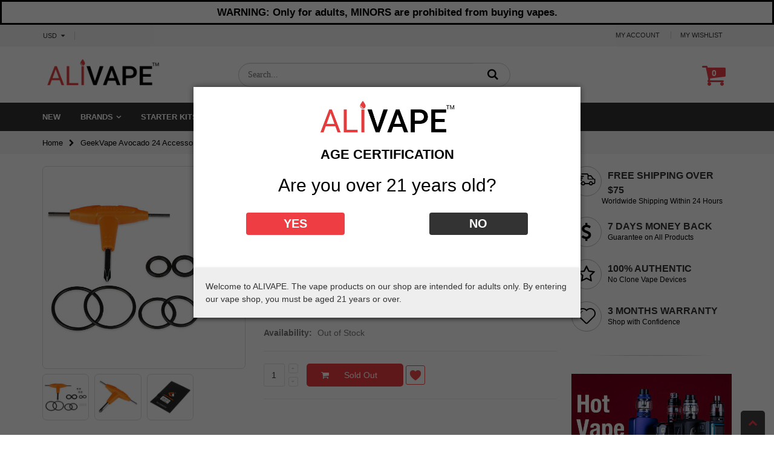

--- FILE ---
content_type: text/html; charset=utf-8
request_url: https://www.alivape.com/products/geekvape-avocado-24-accessory-pack-screw-o-ring-allen-key
body_size: 49395
content:
<!doctype html>
<!--[if IE 8]><html class="no-js lt-ie9" lang="en"> <![endif]-->
<!--[if IE 9 ]><html class="ie9 no-js"> <![endif]-->
<!--[if (gt IE 9)|!(IE)]><!--> <html class="no-js"> <!--<![endif]-->
<head>
<script>window.wh_metafields = {};
  
 window.wh_discount_value = 1;
</script><script src="//www.alivape.com/cdn/shopifycloud/storefront/assets/themes_support/option_selection-b017cd28.js" type="text/javascript"></script> 
  <!-- Basic page needs ================================================== -->
  <meta charset="utf-8">  
  <meta http-equiv="Content-Type" content="text/html; charset=utf-8"> 
  
  
  <title>GeekVape Avocado 24 Accessory Pack (Screw+O-ring+Allen key) - ALIVAPE</title>
  
  
  <meta name="description" content="The GeekVape Avocado 24 Accessory Pack is made for Avocado 24, including screws, O-rings and Allen key. It is an original replacement manufactured by GeekVape, a handy and practical spare part for your Avocado 24. Get this useful spare part for your Avocado 24!Package Includes: 1 x Allen Key 4 x Screws 11 x O-rings">
  
  <meta name="robots" content="index, follow" />
  <meta name="GOOGLEBOT" content="INDEX, FOLLOW" />
  <meta name="google-site-verification" content="fjYNQE-IVkgPcbzkYVcADOiGy3l705Bmfu49B4n72uU" />
  
  <meta name="viewport" content="width=device-width, initial-scale=1, minimum-scale=1, maximum-scale=1" />
  
  <link rel="canonical" href="https://www.alivape.com/products/geekvape-avocado-24-accessory-pack-screw-o-ring-allen-key">
  <link rel="shortcut icon" href="//www.alivape.com/cdn/shop/t/23/assets/favicon.ico?v=166087928492706498631512321304" type="image/png" />

  <!-- Helpers ================================================== -->
  <!-- /snippets/social-meta-tags.liquid -->


  <meta property="og:type" content="product">
  <meta property="og:title" content="GeekVape Avocado 24 Accessory Pack (Screw+O-ring+Allen key)">
  
  <meta property="og:image" content="https://www.alivape.com/cdn/shop/products/GeekVape_Avocado_24_Accessory_Pack_Screw_O-ring_Allen_key_-1.jpg?v=1504510937">
  
  <meta property="og:price:amount" content="3.99">
  <meta property="og:price:currency" content="USD">


  <meta property="og:description" content="The GeekVape Avocado 24 Accessory Pack is made for Avocado 24, including screws, O-rings and Allen key. It is an original replacement manufactured by GeekVape, a handy and practical spare part for your Avocado 24. Get this useful spare part for your Avocado 24!Package Includes: 1 x Allen Key 4 x Screws 11 x O-rings">

  <meta property="og:url" content="https://www.alivape.com/products/geekvape-avocado-24-accessory-pack-screw-o-ring-allen-key">
  <meta property="og:site_name" content="www.alivape.com">





<meta name="twitter:card" content="summary">

  <meta name="twitter:title" content="GeekVape Avocado 24 Accessory Pack (Screw+O-ring+Allen key)">
  <meta name="twitter:description" content="The GeekVape Avocado 24 Accessory Pack is made for Avocado 24, including screws, O-rings and Allen key. It is an original replacement manufactured by GeekVape, a handy and practical spare part for your Avocado 24. Get this useful spare part for your Avocado 24!Package Includes:

1 x Allen Key
4 x Screws
11 x O-rings
">
  <meta name="twitter:image" content="https://www.alivape.com/cdn/shop/products/GeekVape_Avocado_24_Accessory_Pack_Screw_O-ring_Allen_key_-1_medium.jpg?v=1504510937">
  <meta name="twitter:image:width" content="240">
  <meta name="twitter:image:height" content="240">


  
  <meta name="theme-color" content="">
  <link href="//www.alivape.com/cdn/shop/t/23/assets/bootstrap.min.css?v=101213301617770258521512321302" rel="stylesheet" type="text/css" media="all" />
  
  <!-- CSS ================================================== --> 
  <link href="//www.alivape.com/cdn/shop/t/23/assets/porto-icon.css?v=75388463158600924561512321313" rel="stylesheet" type="text/css" media="all" /> 
  <link href="//www.alivape.com/cdn/shop/t/23/assets/font-awesome.min.css?v=55584660431705360781512321304" rel="stylesheet" type="text/css" media="all" /> 
  <link href="//www.alivape.com/cdn/shop/t/23/assets/owl.carousel.min.css?v=133734282177860489121512321313" rel="stylesheet" type="text/css" media="all" /> 
  <link href="//www.alivape.com/cdn/shop/t/23/assets/effect.css?v=159716396746417208521512321303" rel="stylesheet" type="text/css" media="all" />
  <link href="//www.alivape.com/cdn/shop/t/23/assets/ultramegamenu.css?v=156553744681527092641512321319" rel="stylesheet" type="text/css" media="all" /> 
  <link href="//www.alivape.com/cdn/shop/t/23/assets/magnific-popup.css?v=11852046022619003361512321311" rel="stylesheet" type="text/css" media="all" /> 
  <link href="//www.alivape.com/cdn/shop/t/23/assets/styles.scss.css?v=176123663254552682351698417794" rel="stylesheet" type="text/css" media="all" />
  <link href="//www.alivape.com/cdn/shop/t/23/assets/responsive.css?v=83074491249552110751612348505" rel="stylesheet" type="text/css" media="all" />
  
  <link href="//www.alivape.com/cdn/shop/t/23/assets/jquery.fancybox.css?v=89610375720255671161512321309" rel="stylesheet" type="text/css" media="all" /> 
  
  <link href="//www.alivape.com/cdn/shop/t/23/assets/animate.css?v=174045553725049537331512321300" rel="stylesheet" type="text/css" media="all" />
  
  <link href="//www.alivape.com/cdn/shop/t/23/assets/color-config.scss.css?v=182987812252986132551767102102" rel="stylesheet" type="text/css" media="all" /> 
  
  
  
  <link href="//www.alivape.com/cdn/shop/t/23/assets/disable_border_radius.scss.css?v=141273917654611709621512321323" rel="stylesheet" type="text/css" media="all" />
  <!-- Header hook for plugins ================================================== -->
  <script>window.performance && window.performance.mark && window.performance.mark('shopify.content_for_header.start');</script><meta name="google-site-verification" content="fjYNQE-IVkgPcbzkYVcADOiGy3l705Bmfu49B4n72uU">
<meta id="shopify-digital-wallet" name="shopify-digital-wallet" content="/12627049/digital_wallets/dialog">
<link rel="alternate" type="application/json+oembed" href="https://www.alivape.com/products/geekvape-avocado-24-accessory-pack-screw-o-ring-allen-key.oembed">
<script async="async" src="/checkouts/internal/preloads.js?locale=en-US"></script>
<script id="shopify-features" type="application/json">{"accessToken":"129a071fd99ce179af78f856200ddd47","betas":["rich-media-storefront-analytics"],"domain":"www.alivape.com","predictiveSearch":true,"shopId":12627049,"locale":"en"}</script>
<script>var Shopify = Shopify || {};
Shopify.shop = "t-b-gears.myshopify.com";
Shopify.locale = "en";
Shopify.currency = {"active":"USD","rate":"1.0"};
Shopify.country = "US";
Shopify.theme = {"name":"ALIVAPE Premium Vape Shop Online","id":329809926,"schema_name":"ALIVAPE","schema_version":"1.0.0","theme_store_id":null,"role":"main"};
Shopify.theme.handle = "null";
Shopify.theme.style = {"id":null,"handle":null};
Shopify.cdnHost = "www.alivape.com/cdn";
Shopify.routes = Shopify.routes || {};
Shopify.routes.root = "/";</script>
<script type="module">!function(o){(o.Shopify=o.Shopify||{}).modules=!0}(window);</script>
<script>!function(o){function n(){var o=[];function n(){o.push(Array.prototype.slice.apply(arguments))}return n.q=o,n}var t=o.Shopify=o.Shopify||{};t.loadFeatures=n(),t.autoloadFeatures=n()}(window);</script>
<script id="shop-js-analytics" type="application/json">{"pageType":"product"}</script>
<script defer="defer" async type="module" src="//www.alivape.com/cdn/shopifycloud/shop-js/modules/v2/client.init-shop-cart-sync_BApSsMSl.en.esm.js"></script>
<script defer="defer" async type="module" src="//www.alivape.com/cdn/shopifycloud/shop-js/modules/v2/chunk.common_CBoos6YZ.esm.js"></script>
<script type="module">
  await import("//www.alivape.com/cdn/shopifycloud/shop-js/modules/v2/client.init-shop-cart-sync_BApSsMSl.en.esm.js");
await import("//www.alivape.com/cdn/shopifycloud/shop-js/modules/v2/chunk.common_CBoos6YZ.esm.js");

  window.Shopify.SignInWithShop?.initShopCartSync?.({"fedCMEnabled":true,"windoidEnabled":true});

</script>
<script>(function() {
  var isLoaded = false;
  function asyncLoad() {
    if (isLoaded) return;
    isLoaded = true;
    var urls = ["https:\/\/cdn-stamped-io.azureedge.net\/files\/shopify.v2.min.js?shop=t-b-gears.myshopify.com","\/\/shopify.privy.com\/widget.js?shop=t-b-gears.myshopify.com","https:\/\/chimpstatic.com\/mcjs-connected\/js\/users\/4b51b3638adea7db67e181dba\/b8d245b6c356f8fec0cf1d539.js?shop=t-b-gears.myshopify.com"];
    for (var i = 0; i < urls.length; i++) {
      var s = document.createElement('script');
      s.type = 'text/javascript';
      s.async = true;
      s.src = urls[i];
      var x = document.getElementsByTagName('script')[0];
      x.parentNode.insertBefore(s, x);
    }
  };
  if(window.attachEvent) {
    window.attachEvent('onload', asyncLoad);
  } else {
    window.addEventListener('load', asyncLoad, false);
  }
})();</script>
<script id="__st">var __st={"a":12627049,"offset":-28800,"reqid":"9221bbba-e7de-4c8b-9552-da9c49f31464-1768932183","pageurl":"www.alivape.com\/products\/geekvape-avocado-24-accessory-pack-screw-o-ring-allen-key","u":"5a32a01e9729","p":"product","rtyp":"product","rid":10546739014};</script>
<script>window.ShopifyPaypalV4VisibilityTracking = true;</script>
<script id="captcha-bootstrap">!function(){'use strict';const t='contact',e='account',n='new_comment',o=[[t,t],['blogs',n],['comments',n],[t,'customer']],c=[[e,'customer_login'],[e,'guest_login'],[e,'recover_customer_password'],[e,'create_customer']],r=t=>t.map((([t,e])=>`form[action*='/${t}']:not([data-nocaptcha='true']) input[name='form_type'][value='${e}']`)).join(','),a=t=>()=>t?[...document.querySelectorAll(t)].map((t=>t.form)):[];function s(){const t=[...o],e=r(t);return a(e)}const i='password',u='form_key',d=['recaptcha-v3-token','g-recaptcha-response','h-captcha-response',i],f=()=>{try{return window.sessionStorage}catch{return}},m='__shopify_v',_=t=>t.elements[u];function p(t,e,n=!1){try{const o=window.sessionStorage,c=JSON.parse(o.getItem(e)),{data:r}=function(t){const{data:e,action:n}=t;return t[m]||n?{data:e,action:n}:{data:t,action:n}}(c);for(const[e,n]of Object.entries(r))t.elements[e]&&(t.elements[e].value=n);n&&o.removeItem(e)}catch(o){console.error('form repopulation failed',{error:o})}}const l='form_type',E='cptcha';function T(t){t.dataset[E]=!0}const w=window,h=w.document,L='Shopify',v='ce_forms',y='captcha';let A=!1;((t,e)=>{const n=(g='f06e6c50-85a8-45c8-87d0-21a2b65856fe',I='https://cdn.shopify.com/shopifycloud/storefront-forms-hcaptcha/ce_storefront_forms_captcha_hcaptcha.v1.5.2.iife.js',D={infoText:'Protected by hCaptcha',privacyText:'Privacy',termsText:'Terms'},(t,e,n)=>{const o=w[L][v],c=o.bindForm;if(c)return c(t,g,e,D).then(n);var r;o.q.push([[t,g,e,D],n]),r=I,A||(h.body.append(Object.assign(h.createElement('script'),{id:'captcha-provider',async:!0,src:r})),A=!0)});var g,I,D;w[L]=w[L]||{},w[L][v]=w[L][v]||{},w[L][v].q=[],w[L][y]=w[L][y]||{},w[L][y].protect=function(t,e){n(t,void 0,e),T(t)},Object.freeze(w[L][y]),function(t,e,n,w,h,L){const[v,y,A,g]=function(t,e,n){const i=e?o:[],u=t?c:[],d=[...i,...u],f=r(d),m=r(i),_=r(d.filter((([t,e])=>n.includes(e))));return[a(f),a(m),a(_),s()]}(w,h,L),I=t=>{const e=t.target;return e instanceof HTMLFormElement?e:e&&e.form},D=t=>v().includes(t);t.addEventListener('submit',(t=>{const e=I(t);if(!e)return;const n=D(e)&&!e.dataset.hcaptchaBound&&!e.dataset.recaptchaBound,o=_(e),c=g().includes(e)&&(!o||!o.value);(n||c)&&t.preventDefault(),c&&!n&&(function(t){try{if(!f())return;!function(t){const e=f();if(!e)return;const n=_(t);if(!n)return;const o=n.value;o&&e.removeItem(o)}(t);const e=Array.from(Array(32),(()=>Math.random().toString(36)[2])).join('');!function(t,e){_(t)||t.append(Object.assign(document.createElement('input'),{type:'hidden',name:u})),t.elements[u].value=e}(t,e),function(t,e){const n=f();if(!n)return;const o=[...t.querySelectorAll(`input[type='${i}']`)].map((({name:t})=>t)),c=[...d,...o],r={};for(const[a,s]of new FormData(t).entries())c.includes(a)||(r[a]=s);n.setItem(e,JSON.stringify({[m]:1,action:t.action,data:r}))}(t,e)}catch(e){console.error('failed to persist form',e)}}(e),e.submit())}));const S=(t,e)=>{t&&!t.dataset[E]&&(n(t,e.some((e=>e===t))),T(t))};for(const o of['focusin','change'])t.addEventListener(o,(t=>{const e=I(t);D(e)&&S(e,y())}));const B=e.get('form_key'),M=e.get(l),P=B&&M;t.addEventListener('DOMContentLoaded',(()=>{const t=y();if(P)for(const e of t)e.elements[l].value===M&&p(e,B);[...new Set([...A(),...v().filter((t=>'true'===t.dataset.shopifyCaptcha))])].forEach((e=>S(e,t)))}))}(h,new URLSearchParams(w.location.search),n,t,e,['guest_login'])})(!0,!0)}();</script>
<script integrity="sha256-4kQ18oKyAcykRKYeNunJcIwy7WH5gtpwJnB7kiuLZ1E=" data-source-attribution="shopify.loadfeatures" defer="defer" src="//www.alivape.com/cdn/shopifycloud/storefront/assets/storefront/load_feature-a0a9edcb.js" crossorigin="anonymous"></script>
<script data-source-attribution="shopify.dynamic_checkout.dynamic.init">var Shopify=Shopify||{};Shopify.PaymentButton=Shopify.PaymentButton||{isStorefrontPortableWallets:!0,init:function(){window.Shopify.PaymentButton.init=function(){};var t=document.createElement("script");t.src="https://www.alivape.com/cdn/shopifycloud/portable-wallets/latest/portable-wallets.en.js",t.type="module",document.head.appendChild(t)}};
</script>
<script data-source-attribution="shopify.dynamic_checkout.buyer_consent">
  function portableWalletsHideBuyerConsent(e){var t=document.getElementById("shopify-buyer-consent"),n=document.getElementById("shopify-subscription-policy-button");t&&n&&(t.classList.add("hidden"),t.setAttribute("aria-hidden","true"),n.removeEventListener("click",e))}function portableWalletsShowBuyerConsent(e){var t=document.getElementById("shopify-buyer-consent"),n=document.getElementById("shopify-subscription-policy-button");t&&n&&(t.classList.remove("hidden"),t.removeAttribute("aria-hidden"),n.addEventListener("click",e))}window.Shopify?.PaymentButton&&(window.Shopify.PaymentButton.hideBuyerConsent=portableWalletsHideBuyerConsent,window.Shopify.PaymentButton.showBuyerConsent=portableWalletsShowBuyerConsent);
</script>
<script data-source-attribution="shopify.dynamic_checkout.cart.bootstrap">document.addEventListener("DOMContentLoaded",(function(){function t(){return document.querySelector("shopify-accelerated-checkout-cart, shopify-accelerated-checkout")}if(t())Shopify.PaymentButton.init();else{new MutationObserver((function(e,n){t()&&(Shopify.PaymentButton.init(),n.disconnect())})).observe(document.body,{childList:!0,subtree:!0})}}));
</script>

<script>window.performance && window.performance.mark && window.performance.mark('shopify.content_for_header.end');</script>
  <!-- /snippets/oldIE-js.liquid -->


<!--[if lt IE 9]>
<script src="//cdnjs.cloudflare.com/ajax/libs/html5shiv/3.7.2/html5shiv.min.js" type="text/javascript"></script>
<script src="//www.alivape.com/cdn/shop/t/23/assets/respond.min.js?v=52248677837542619231512321314" type="text/javascript"></script>
<link href="//www.alivape.com/cdn/shop/t/23/assets/respond-proxy.html" id="respond-proxy" rel="respond-proxy" />
<link href="//www.alivape.com/search?q=b47da22f51f08b522afd27d3c503a639" id="respond-redirect" rel="respond-redirect" />
<script src="//www.alivape.com/search?q=b47da22f51f08b522afd27d3c503a639" type="text/javascript"></script>
<![endif]-->



  <script src="//ajax.googleapis.com/ajax/libs/jquery/2.2.4/jquery.min.js" type="text/javascript"></script>
  <script src="//www.alivape.com/cdn/shop/t/23/assets/modernizr.min.js?v=137617515274177302221512321311" type="text/javascript"></script>
  <script src="//www.alivape.com/cdn/shop/t/23/assets/bootstrap.min.js?v=135618559580299884151512321302" type="text/javascript"></script>
  <script src="//www.alivape.com/cdn/shop/t/23/assets/jquery.cookie.min.js?v=113784731530645731731512321309" type="text/javascript"></script> 
  
  
  <link href="//fonts.googleapis.com/css?family=Roboto:300italic,400italic,600italic,700italic,800italic,700,300,600,800,400&amp;subset=cyrillic-ext,greek-ext,latin,latin-ext,cyrillic,greek,vietnamese" rel='stylesheet' type='text/css'>
  
  
  <script type="text/javascript">
    var productsObj = {}; 
    var swatch_color_enable = false;
    var asset_url = '//www.alivape.com/cdn/shop/t/23/assets//?v=2751';
    var money_format = '<span class="money"><span class=money>${{amount}}</span></span>';
    var multi_language = false;
  </script> 
  <script src="//www.alivape.com/cdn/shop/t/23/assets/lang2.js?v=169523923616131102691512321309" type="text/javascript"></script>
<script>
  var translator = {
    current_lang : jQuery.cookie("language"),
    init: function() {
      translator.updateStyling();	 
      translator.updateLangSwitcher();
    },
    updateStyling: function() {
        var style;
        if (translator.isLang2()) {
          style = "<style>*[data-translate] {visibility:hidden} .lang1 {display:none}</style>";          
        } else {
          style = "<style>*[data-translate] {visibility:visible} .lang2 {display:none}</style>";
        }
        jQuery('head').append(style);
    },
    updateLangSwitcher: function() { 
      if (translator.isLang2()) {
        jQuery(".current-language span").removeClass('active');
        jQuery(".current-language span[class=lang-2]").addClass("active");
      }
    },
    getTextToTranslate: function(selector) {
      var result = window.lang2;
      var params;
      if (selector.indexOf("|") > 0) {
        var devideList = selector.split("|");
        selector = devideList[0];
        params = devideList[1].split(",");
      }

      var selectorArr = selector.split('.');
      if (selectorArr) {
        for (var i = 0; i < selectorArr.length; i++) {
            result = result[selectorArr[i]];
        }
      } else {
        result = result[selector];
      }
      if (result && result.one && result.other) {
        var countEqual1 = true;
        for (var i = 0; i < params.length; i++) {
          if (params[i].indexOf("count") >= 0) {
            variables = params[i].split(":");
            if (variables.length>1) {
              var count = variables[1];
              if (count > 1) {
                countEqual1 = false;
              }
            }
          }
        } 
        if (countEqual1) {
          result = result.one;
        } else {
          result = result.other;
        }
      } 
      
      if (params && params.length>0) {
        result = result.replace(/{{\s*/g, "{{");
        result = result.replace(/\s*}}/g, "}}");
        for (var i = 0; i < params.length; i++) {
          variables = params[i].split(":");
          if (variables.length>1) {
            result = result.replace("{{"+variables[0]+"}}", variables[1]);
          }          
        }
      }
      

      return result;
    },
    isLang2: function() {
      return translator.current_lang && translator.current_lang == 2;
    }, 
    doTranslate: function(blockSelector) {
      if (translator.isLang2()) {
        jQuery(blockSelector + " [data-translate]").each(function(e) {          
          var item = jQuery(this);
          var selector = item.attr("data-translate");
          var text = translator.getTextToTranslate(selector); 
          if (item.attr("translate-item")) {
            var attribute = item.attr("translate-item");
            if (attribute == 'blog-date-author') {
              item.html(text);
            } else if (attribute!="") {            
              item.attr(attribute,text);
            }
          } else if (item.is("input")) { 
            if(item.is("input[type=search]")){
            	item.attr("placeholder", text);
            }else{
            	item.val(text);
            }
            
          } else {
            item.text(text);
          }
          item.css("visibility","visible");
        });
      }
    }   
  };
  translator.init(); 
  jQuery(document).ready(function() {     
    jQuery('.select-language a').on('click', function(){ 
      var value = jQuery(this).data('lang');
      jQuery.cookie('language', value, {expires:10, path:'/'});
      location.reload();
    });
  	translator.doTranslate("body");
  });
</script>
  <style>
     
    
    
    
  </style>
<style type="text/css">.wh-hidden{display: none;}.wh-cart-total, .wh-discount-info, .wh-extra-note {color: #000000;background-color: #FFFF4D;padding: 0px;}.wh-cart-total {font-weight: bold;display: inline-block;  margin-top: 5px;font-size: 22px;}.additional-notes{text-align:right;background-color: #FFFF4D;}</style>

  <!-- Hotjar Tracking Code for www.alivape.com -->
<script>
    (function(h,o,t,j,a,r){
        h.hj=h.hj||function(){(h.hj.q=h.hj.q||[]).push(arguments)};
        h._hjSettings={hjid:629444,hjsv:6};
        a=o.getElementsByTagName('head')[0];
        r=o.createElement('script');r.async=1;
        r.src=t+h._hjSettings.hjid+j+h._hjSettings.hjsv;
        a.appendChild(r);
    })(window,document,'https://static.hotjar.com/c/hotjar-','.js?sv=');
</script>

<script src="https://www.dwin1.com/89987.js" type="text/javascript" defer="defer"></script>

  
<!-- BEGIN app block: shopify://apps/judge-me-reviews/blocks/judgeme_core/61ccd3b1-a9f2-4160-9fe9-4fec8413e5d8 --><!-- Start of Judge.me Core -->






<link rel="dns-prefetch" href="https://cdnwidget.judge.me">
<link rel="dns-prefetch" href="https://cdn.judge.me">
<link rel="dns-prefetch" href="https://cdn1.judge.me">
<link rel="dns-prefetch" href="https://api.judge.me">

<script data-cfasync='false' class='jdgm-settings-script'>window.jdgmSettings={"pagination":5,"disable_web_reviews":false,"badge_no_review_text":"No reviews","badge_n_reviews_text":"{{ n }} review/reviews","hide_badge_preview_if_no_reviews":true,"badge_hide_text":false,"enforce_center_preview_badge":false,"widget_title":"Customer Reviews","widget_open_form_text":"Write a review","widget_close_form_text":"Cancel review","widget_refresh_page_text":"Refresh page","widget_summary_text":"Based on {{ number_of_reviews }} review/reviews","widget_no_review_text":"Be the first to write a review","widget_name_field_text":"Display name","widget_verified_name_field_text":"Verified Name (public)","widget_name_placeholder_text":"Display name","widget_required_field_error_text":"This field is required.","widget_email_field_text":"Email address","widget_verified_email_field_text":"Verified Email (private, can not be edited)","widget_email_placeholder_text":"Your email address","widget_email_field_error_text":"Please enter a valid email address.","widget_rating_field_text":"Rating","widget_review_title_field_text":"Review Title","widget_review_title_placeholder_text":"Give your review a title","widget_review_body_field_text":"Review content","widget_review_body_placeholder_text":"Start writing here...","widget_pictures_field_text":"Picture/Video (optional)","widget_submit_review_text":"Submit Review","widget_submit_verified_review_text":"Submit Verified Review","widget_submit_success_msg_with_auto_publish":"Thank you! Please refresh the page in a few moments to see your review. You can remove or edit your review by logging into \u003ca href='https://judge.me/login' target='_blank' rel='nofollow noopener'\u003eJudge.me\u003c/a\u003e","widget_submit_success_msg_no_auto_publish":"Thank you! Your review will be published as soon as it is approved by the shop admin. You can remove or edit your review by logging into \u003ca href='https://judge.me/login' target='_blank' rel='nofollow noopener'\u003eJudge.me\u003c/a\u003e","widget_show_default_reviews_out_of_total_text":"Showing {{ n_reviews_shown }} out of {{ n_reviews }} reviews.","widget_show_all_link_text":"Show all","widget_show_less_link_text":"Show less","widget_author_said_text":"{{ reviewer_name }} said:","widget_days_text":"{{ n }} days ago","widget_weeks_text":"{{ n }} week/weeks ago","widget_months_text":"{{ n }} month/months ago","widget_years_text":"{{ n }} year/years ago","widget_yesterday_text":"Yesterday","widget_today_text":"Today","widget_replied_text":"\u003e\u003e {{ shop_name }} replied:","widget_read_more_text":"Read more","widget_reviewer_name_as_initial":"","widget_rating_filter_color":"#fbcd0a","widget_rating_filter_see_all_text":"See all reviews","widget_sorting_most_recent_text":"Most Recent","widget_sorting_highest_rating_text":"Highest Rating","widget_sorting_lowest_rating_text":"Lowest Rating","widget_sorting_with_pictures_text":"Only Pictures","widget_sorting_most_helpful_text":"Most Helpful","widget_open_question_form_text":"Ask a question","widget_reviews_subtab_text":"Reviews","widget_questions_subtab_text":"Questions","widget_question_label_text":"Question","widget_answer_label_text":"Answer","widget_question_placeholder_text":"Write your question here","widget_submit_question_text":"Submit Question","widget_question_submit_success_text":"Thank you for your question! We will notify you once it gets answered.","verified_badge_text":"Verified","verified_badge_bg_color":"","verified_badge_text_color":"","verified_badge_placement":"left-of-reviewer-name","widget_review_max_height":"","widget_hide_border":false,"widget_social_share":false,"widget_thumb":false,"widget_review_location_show":false,"widget_location_format":"","all_reviews_include_out_of_store_products":true,"all_reviews_out_of_store_text":"(out of store)","all_reviews_pagination":100,"all_reviews_product_name_prefix_text":"about","enable_review_pictures":true,"enable_question_anwser":false,"widget_theme":"default","review_date_format":"mm/dd/yyyy","default_sort_method":"most-recent","widget_product_reviews_subtab_text":"Product Reviews","widget_shop_reviews_subtab_text":"Shop Reviews","widget_other_products_reviews_text":"Reviews for other products","widget_store_reviews_subtab_text":"Store reviews","widget_no_store_reviews_text":"This store hasn't received any reviews yet","widget_web_restriction_product_reviews_text":"This product hasn't received any reviews yet","widget_no_items_text":"No items found","widget_show_more_text":"Show more","widget_write_a_store_review_text":"Write a Store Review","widget_other_languages_heading":"Reviews in Other Languages","widget_translate_review_text":"Translate review to {{ language }}","widget_translating_review_text":"Translating...","widget_show_original_translation_text":"Show original ({{ language }})","widget_translate_review_failed_text":"Review couldn't be translated.","widget_translate_review_retry_text":"Retry","widget_translate_review_try_again_later_text":"Try again later","show_product_url_for_grouped_product":false,"widget_sorting_pictures_first_text":"Pictures First","show_pictures_on_all_rev_page_mobile":false,"show_pictures_on_all_rev_page_desktop":false,"floating_tab_hide_mobile_install_preference":false,"floating_tab_button_name":"★ Reviews","floating_tab_title":"Let customers speak for us","floating_tab_button_color":"","floating_tab_button_background_color":"","floating_tab_url":"","floating_tab_url_enabled":false,"floating_tab_tab_style":"text","all_reviews_text_badge_text":"Customers rate us {{ shop.metafields.judgeme.all_reviews_rating | round: 1 }}/5 based on {{ shop.metafields.judgeme.all_reviews_count }} reviews.","all_reviews_text_badge_text_branded_style":"{{ shop.metafields.judgeme.all_reviews_rating | round: 1 }} out of 5 stars based on {{ shop.metafields.judgeme.all_reviews_count }} reviews","is_all_reviews_text_badge_a_link":false,"show_stars_for_all_reviews_text_badge":false,"all_reviews_text_badge_url":"","all_reviews_text_style":"branded","all_reviews_text_color_style":"judgeme_brand_color","all_reviews_text_color":"#108474","all_reviews_text_show_jm_brand":true,"featured_carousel_show_header":true,"featured_carousel_title":"Let customers speak for us","testimonials_carousel_title":"Customers are saying","videos_carousel_title":"Real customer stories","cards_carousel_title":"Customers are saying","featured_carousel_count_text":"from {{ n }} reviews","featured_carousel_add_link_to_all_reviews_page":false,"featured_carousel_url":"","featured_carousel_show_images":true,"featured_carousel_autoslide_interval":5,"featured_carousel_arrows_on_the_sides":false,"featured_carousel_height":250,"featured_carousel_width":80,"featured_carousel_image_size":0,"featured_carousel_image_height":250,"featured_carousel_arrow_color":"#eeeeee","verified_count_badge_style":"branded","verified_count_badge_orientation":"horizontal","verified_count_badge_color_style":"judgeme_brand_color","verified_count_badge_color":"#108474","is_verified_count_badge_a_link":false,"verified_count_badge_url":"","verified_count_badge_show_jm_brand":true,"widget_rating_preset_default":5,"widget_first_sub_tab":"product-reviews","widget_show_histogram":true,"widget_histogram_use_custom_color":false,"widget_pagination_use_custom_color":false,"widget_star_use_custom_color":false,"widget_verified_badge_use_custom_color":false,"widget_write_review_use_custom_color":false,"picture_reminder_submit_button":"Upload Pictures","enable_review_videos":false,"mute_video_by_default":false,"widget_sorting_videos_first_text":"Videos First","widget_review_pending_text":"Pending","featured_carousel_items_for_large_screen":3,"social_share_options_order":"Facebook,Twitter","remove_microdata_snippet":false,"disable_json_ld":false,"enable_json_ld_products":false,"preview_badge_show_question_text":false,"preview_badge_no_question_text":"No questions","preview_badge_n_question_text":"{{ number_of_questions }} question/questions","qa_badge_show_icon":false,"qa_badge_position":"same-row","remove_judgeme_branding":false,"widget_add_search_bar":false,"widget_search_bar_placeholder":"Search","widget_sorting_verified_only_text":"Verified only","featured_carousel_theme":"default","featured_carousel_show_rating":true,"featured_carousel_show_title":true,"featured_carousel_show_body":true,"featured_carousel_show_date":false,"featured_carousel_show_reviewer":true,"featured_carousel_show_product":false,"featured_carousel_header_background_color":"#108474","featured_carousel_header_text_color":"#ffffff","featured_carousel_name_product_separator":"reviewed","featured_carousel_full_star_background":"#108474","featured_carousel_empty_star_background":"#dadada","featured_carousel_vertical_theme_background":"#f9fafb","featured_carousel_verified_badge_enable":true,"featured_carousel_verified_badge_color":"#108474","featured_carousel_border_style":"round","featured_carousel_review_line_length_limit":3,"featured_carousel_more_reviews_button_text":"Read more reviews","featured_carousel_view_product_button_text":"View product","all_reviews_page_load_reviews_on":"scroll","all_reviews_page_load_more_text":"Load More Reviews","disable_fb_tab_reviews":false,"enable_ajax_cdn_cache":false,"widget_advanced_speed_features":5,"widget_public_name_text":"displayed publicly like","default_reviewer_name":"John Smith","default_reviewer_name_has_non_latin":true,"widget_reviewer_anonymous":"Anonymous","medals_widget_title":"Judge.me Review Medals","medals_widget_background_color":"#f9fafb","medals_widget_position":"footer_all_pages","medals_widget_border_color":"#f9fafb","medals_widget_verified_text_position":"left","medals_widget_use_monochromatic_version":false,"medals_widget_elements_color":"#108474","show_reviewer_avatar":true,"widget_invalid_yt_video_url_error_text":"Not a YouTube video URL","widget_max_length_field_error_text":"Please enter no more than {0} characters.","widget_show_country_flag":false,"widget_show_collected_via_shop_app":true,"widget_verified_by_shop_badge_style":"light","widget_verified_by_shop_text":"Verified by Shop","widget_show_photo_gallery":false,"widget_load_with_code_splitting":true,"widget_ugc_install_preference":false,"widget_ugc_title":"Made by us, Shared by you","widget_ugc_subtitle":"Tag us to see your picture featured in our page","widget_ugc_arrows_color":"#ffffff","widget_ugc_primary_button_text":"Buy Now","widget_ugc_primary_button_background_color":"#108474","widget_ugc_primary_button_text_color":"#ffffff","widget_ugc_primary_button_border_width":"0","widget_ugc_primary_button_border_style":"none","widget_ugc_primary_button_border_color":"#108474","widget_ugc_primary_button_border_radius":"25","widget_ugc_secondary_button_text":"Load More","widget_ugc_secondary_button_background_color":"#ffffff","widget_ugc_secondary_button_text_color":"#108474","widget_ugc_secondary_button_border_width":"2","widget_ugc_secondary_button_border_style":"solid","widget_ugc_secondary_button_border_color":"#108474","widget_ugc_secondary_button_border_radius":"25","widget_ugc_reviews_button_text":"View Reviews","widget_ugc_reviews_button_background_color":"#ffffff","widget_ugc_reviews_button_text_color":"#108474","widget_ugc_reviews_button_border_width":"2","widget_ugc_reviews_button_border_style":"solid","widget_ugc_reviews_button_border_color":"#108474","widget_ugc_reviews_button_border_radius":"25","widget_ugc_reviews_button_link_to":"judgeme-reviews-page","widget_ugc_show_post_date":true,"widget_ugc_max_width":"800","widget_rating_metafield_value_type":true,"widget_primary_color":"#E23D3D","widget_enable_secondary_color":false,"widget_secondary_color":"#edf5f5","widget_summary_average_rating_text":"{{ average_rating }} out of 5","widget_media_grid_title":"Customer photos \u0026 videos","widget_media_grid_see_more_text":"See more","widget_round_style":false,"widget_show_product_medals":true,"widget_verified_by_judgeme_text":"Verified by Judge.me","widget_show_store_medals":true,"widget_verified_by_judgeme_text_in_store_medals":"Verified by Judge.me","widget_media_field_exceed_quantity_message":"Sorry, we can only accept {{ max_media }} for one review.","widget_media_field_exceed_limit_message":"{{ file_name }} is too large, please select a {{ media_type }} less than {{ size_limit }}MB.","widget_review_submitted_text":"Review Submitted!","widget_question_submitted_text":"Question Submitted!","widget_close_form_text_question":"Cancel","widget_write_your_answer_here_text":"Write your answer here","widget_enabled_branded_link":true,"widget_show_collected_by_judgeme":true,"widget_reviewer_name_color":"","widget_write_review_text_color":"","widget_write_review_bg_color":"","widget_collected_by_judgeme_text":"collected by Judge.me","widget_pagination_type":"standard","widget_load_more_text":"Load More","widget_load_more_color":"#108474","widget_full_review_text":"Full Review","widget_read_more_reviews_text":"Read More Reviews","widget_read_questions_text":"Read Questions","widget_questions_and_answers_text":"Questions \u0026 Answers","widget_verified_by_text":"Verified by","widget_verified_text":"Verified","widget_number_of_reviews_text":"{{ number_of_reviews }} reviews","widget_back_button_text":"Back","widget_next_button_text":"Next","widget_custom_forms_filter_button":"Filters","custom_forms_style":"horizontal","widget_show_review_information":false,"how_reviews_are_collected":"How reviews are collected?","widget_show_review_keywords":false,"widget_gdpr_statement":"How we use your data: We'll only contact you about the review you left, and only if necessary. By submitting your review, you agree to Judge.me's \u003ca href='https://judge.me/terms' target='_blank' rel='nofollow noopener'\u003eterms\u003c/a\u003e, \u003ca href='https://judge.me/privacy' target='_blank' rel='nofollow noopener'\u003eprivacy\u003c/a\u003e and \u003ca href='https://judge.me/content-policy' target='_blank' rel='nofollow noopener'\u003econtent\u003c/a\u003e policies.","widget_multilingual_sorting_enabled":false,"widget_translate_review_content_enabled":false,"widget_translate_review_content_method":"manual","popup_widget_review_selection":"automatically_with_pictures","popup_widget_round_border_style":true,"popup_widget_show_title":true,"popup_widget_show_body":true,"popup_widget_show_reviewer":false,"popup_widget_show_product":true,"popup_widget_show_pictures":true,"popup_widget_use_review_picture":true,"popup_widget_show_on_home_page":true,"popup_widget_show_on_product_page":true,"popup_widget_show_on_collection_page":true,"popup_widget_show_on_cart_page":true,"popup_widget_position":"bottom_left","popup_widget_first_review_delay":5,"popup_widget_duration":5,"popup_widget_interval":5,"popup_widget_review_count":5,"popup_widget_hide_on_mobile":true,"review_snippet_widget_round_border_style":true,"review_snippet_widget_card_color":"#FFFFFF","review_snippet_widget_slider_arrows_background_color":"#FFFFFF","review_snippet_widget_slider_arrows_color":"#000000","review_snippet_widget_star_color":"#108474","show_product_variant":false,"all_reviews_product_variant_label_text":"Variant: ","widget_show_verified_branding":true,"widget_ai_summary_title":"Customers say","widget_ai_summary_disclaimer":"AI-powered review summary based on recent customer reviews","widget_show_ai_summary":false,"widget_show_ai_summary_bg":false,"widget_show_review_title_input":true,"redirect_reviewers_invited_via_email":"review_widget","request_store_review_after_product_review":false,"request_review_other_products_in_order":false,"review_form_color_scheme":"default","review_form_corner_style":"square","review_form_star_color":{},"review_form_text_color":"#333333","review_form_background_color":"#ffffff","review_form_field_background_color":"#fafafa","review_form_button_color":{},"review_form_button_text_color":"#ffffff","review_form_modal_overlay_color":"#000000","review_content_screen_title_text":"How would you rate this product?","review_content_introduction_text":"We would love it if you would share a bit about your experience.","store_review_form_title_text":"How would you rate this store?","store_review_form_introduction_text":"We would love it if you would share a bit about your experience.","show_review_guidance_text":true,"one_star_review_guidance_text":"Poor","five_star_review_guidance_text":"Great","customer_information_screen_title_text":"About you","customer_information_introduction_text":"Please tell us more about you.","custom_questions_screen_title_text":"Your experience in more detail","custom_questions_introduction_text":"Here are a few questions to help us understand more about your experience.","review_submitted_screen_title_text":"Thanks for your review!","review_submitted_screen_thank_you_text":"We are processing it and it will appear on the store soon.","review_submitted_screen_email_verification_text":"Please confirm your email by clicking the link we just sent you. This helps us keep reviews authentic.","review_submitted_request_store_review_text":"Would you like to share your experience of shopping with us?","review_submitted_review_other_products_text":"Would you like to review these products?","store_review_screen_title_text":"Would you like to share your experience of shopping with us?","store_review_introduction_text":"We value your feedback and use it to improve. Please share any thoughts or suggestions you have.","reviewer_media_screen_title_picture_text":"Share a picture","reviewer_media_introduction_picture_text":"Upload a photo to support your review.","reviewer_media_screen_title_video_text":"Share a video","reviewer_media_introduction_video_text":"Upload a video to support your review.","reviewer_media_screen_title_picture_or_video_text":"Share a picture or video","reviewer_media_introduction_picture_or_video_text":"Upload a photo or video to support your review.","reviewer_media_youtube_url_text":"Paste your Youtube URL here","advanced_settings_next_step_button_text":"Next","advanced_settings_close_review_button_text":"Close","modal_write_review_flow":false,"write_review_flow_required_text":"Required","write_review_flow_privacy_message_text":"We respect your privacy.","write_review_flow_anonymous_text":"Post review as anonymous","write_review_flow_visibility_text":"This won't be visible to other customers.","write_review_flow_multiple_selection_help_text":"Select as many as you like","write_review_flow_single_selection_help_text":"Select one option","write_review_flow_required_field_error_text":"This field is required","write_review_flow_invalid_email_error_text":"Please enter a valid email address","write_review_flow_max_length_error_text":"Max. {{ max_length }} characters.","write_review_flow_media_upload_text":"\u003cb\u003eClick to upload\u003c/b\u003e or drag and drop","write_review_flow_gdpr_statement":"We'll only contact you about your review if necessary. By submitting your review, you agree to our \u003ca href='https://judge.me/terms' target='_blank' rel='nofollow noopener'\u003eterms and conditions\u003c/a\u003e and \u003ca href='https://judge.me/privacy' target='_blank' rel='nofollow noopener'\u003eprivacy policy\u003c/a\u003e.","rating_only_reviews_enabled":false,"show_negative_reviews_help_screen":false,"new_review_flow_help_screen_rating_threshold":3,"negative_review_resolution_screen_title_text":"Tell us more","negative_review_resolution_text":"Your experience matters to us. If there were issues with your purchase, we're here to help. Feel free to reach out to us, we'd love the opportunity to make things right.","negative_review_resolution_button_text":"Contact us","negative_review_resolution_proceed_with_review_text":"Leave a review","negative_review_resolution_subject":"Issue with purchase from {{ shop_name }}.{{ order_name }}","preview_badge_collection_page_install_status":false,"widget_review_custom_css":"","preview_badge_custom_css":"","preview_badge_stars_count":"5-stars","featured_carousel_custom_css":"","floating_tab_custom_css":"","all_reviews_widget_custom_css":"","medals_widget_custom_css":"","verified_badge_custom_css":"","all_reviews_text_custom_css":"","transparency_badges_collected_via_store_invite":false,"transparency_badges_from_another_provider":false,"transparency_badges_collected_from_store_visitor":false,"transparency_badges_collected_by_verified_review_provider":false,"transparency_badges_earned_reward":false,"transparency_badges_collected_via_store_invite_text":"Review collected via store invitation","transparency_badges_from_another_provider_text":"Review collected from another provider","transparency_badges_collected_from_store_visitor_text":"Review collected from a store visitor","transparency_badges_written_in_google_text":"Review written in Google","transparency_badges_written_in_etsy_text":"Review written in Etsy","transparency_badges_written_in_shop_app_text":"Review written in Shop App","transparency_badges_earned_reward_text":"Review earned a reward for future purchase","product_review_widget_per_page":10,"widget_store_review_label_text":"Review about the store","checkout_comment_extension_title_on_product_page":"Customer Comments","checkout_comment_extension_num_latest_comment_show":5,"checkout_comment_extension_format":"name_and_timestamp","checkout_comment_customer_name":"last_initial","checkout_comment_comment_notification":true,"preview_badge_collection_page_install_preference":false,"preview_badge_home_page_install_preference":false,"preview_badge_product_page_install_preference":false,"review_widget_install_preference":"","review_carousel_install_preference":false,"floating_reviews_tab_install_preference":"none","verified_reviews_count_badge_install_preference":false,"all_reviews_text_install_preference":false,"review_widget_best_location":false,"judgeme_medals_install_preference":false,"review_widget_revamp_enabled":false,"review_widget_qna_enabled":false,"review_widget_header_theme":"minimal","review_widget_widget_title_enabled":true,"review_widget_header_text_size":"medium","review_widget_header_text_weight":"regular","review_widget_average_rating_style":"compact","review_widget_bar_chart_enabled":true,"review_widget_bar_chart_type":"numbers","review_widget_bar_chart_style":"standard","review_widget_expanded_media_gallery_enabled":false,"review_widget_reviews_section_theme":"standard","review_widget_image_style":"thumbnails","review_widget_review_image_ratio":"square","review_widget_stars_size":"medium","review_widget_verified_badge":"standard_text","review_widget_review_title_text_size":"medium","review_widget_review_text_size":"medium","review_widget_review_text_length":"medium","review_widget_number_of_columns_desktop":3,"review_widget_carousel_transition_speed":5,"review_widget_custom_questions_answers_display":"always","review_widget_button_text_color":"#FFFFFF","review_widget_text_color":"#000000","review_widget_lighter_text_color":"#7B7B7B","review_widget_corner_styling":"soft","review_widget_review_word_singular":"review","review_widget_review_word_plural":"reviews","review_widget_voting_label":"Helpful?","review_widget_shop_reply_label":"Reply from {{ shop_name }}:","review_widget_filters_title":"Filters","qna_widget_question_word_singular":"Question","qna_widget_question_word_plural":"Questions","qna_widget_answer_reply_label":"Answer from {{ answerer_name }}:","qna_content_screen_title_text":"Ask a question about this product","qna_widget_question_required_field_error_text":"Please enter your question.","qna_widget_flow_gdpr_statement":"We'll only contact you about your question if necessary. By submitting your question, you agree to our \u003ca href='https://judge.me/terms' target='_blank' rel='nofollow noopener'\u003eterms and conditions\u003c/a\u003e and \u003ca href='https://judge.me/privacy' target='_blank' rel='nofollow noopener'\u003eprivacy policy\u003c/a\u003e.","qna_widget_question_submitted_text":"Thanks for your question!","qna_widget_close_form_text_question":"Close","qna_widget_question_submit_success_text":"We’ll notify you by email when your question is answered.","all_reviews_widget_v2025_enabled":false,"all_reviews_widget_v2025_header_theme":"default","all_reviews_widget_v2025_widget_title_enabled":true,"all_reviews_widget_v2025_header_text_size":"medium","all_reviews_widget_v2025_header_text_weight":"regular","all_reviews_widget_v2025_average_rating_style":"compact","all_reviews_widget_v2025_bar_chart_enabled":true,"all_reviews_widget_v2025_bar_chart_type":"numbers","all_reviews_widget_v2025_bar_chart_style":"standard","all_reviews_widget_v2025_expanded_media_gallery_enabled":false,"all_reviews_widget_v2025_show_store_medals":true,"all_reviews_widget_v2025_show_photo_gallery":true,"all_reviews_widget_v2025_show_review_keywords":false,"all_reviews_widget_v2025_show_ai_summary":false,"all_reviews_widget_v2025_show_ai_summary_bg":false,"all_reviews_widget_v2025_add_search_bar":false,"all_reviews_widget_v2025_default_sort_method":"most-recent","all_reviews_widget_v2025_reviews_per_page":10,"all_reviews_widget_v2025_reviews_section_theme":"default","all_reviews_widget_v2025_image_style":"thumbnails","all_reviews_widget_v2025_review_image_ratio":"square","all_reviews_widget_v2025_stars_size":"medium","all_reviews_widget_v2025_verified_badge":"bold_badge","all_reviews_widget_v2025_review_title_text_size":"medium","all_reviews_widget_v2025_review_text_size":"medium","all_reviews_widget_v2025_review_text_length":"medium","all_reviews_widget_v2025_number_of_columns_desktop":3,"all_reviews_widget_v2025_carousel_transition_speed":5,"all_reviews_widget_v2025_custom_questions_answers_display":"always","all_reviews_widget_v2025_show_product_variant":false,"all_reviews_widget_v2025_show_reviewer_avatar":true,"all_reviews_widget_v2025_reviewer_name_as_initial":"","all_reviews_widget_v2025_review_location_show":false,"all_reviews_widget_v2025_location_format":"","all_reviews_widget_v2025_show_country_flag":false,"all_reviews_widget_v2025_verified_by_shop_badge_style":"light","all_reviews_widget_v2025_social_share":false,"all_reviews_widget_v2025_social_share_options_order":"Facebook,Twitter,LinkedIn,Pinterest","all_reviews_widget_v2025_pagination_type":"standard","all_reviews_widget_v2025_button_text_color":"#FFFFFF","all_reviews_widget_v2025_text_color":"#000000","all_reviews_widget_v2025_lighter_text_color":"#7B7B7B","all_reviews_widget_v2025_corner_styling":"soft","all_reviews_widget_v2025_title":"Customer reviews","all_reviews_widget_v2025_ai_summary_title":"Customers say about this store","all_reviews_widget_v2025_no_review_text":"Be the first to write a review","platform":"shopify","branding_url":"https://app.judge.me/reviews","branding_text":"Powered by Judge.me","locale":"en","reply_name":"ALIVAPE","widget_version":"3.0","footer":true,"autopublish":true,"review_dates":true,"enable_custom_form":false,"shop_locale":"en","enable_multi_locales_translations":false,"show_review_title_input":true,"review_verification_email_status":"always","can_be_branded":false,"reply_name_text":"ALIVAPE"};</script> <style class='jdgm-settings-style'>.jdgm-xx{left:0}:root{--jdgm-primary-color: #E23D3D;--jdgm-secondary-color: rgba(226,61,61,0.1);--jdgm-star-color: #E23D3D;--jdgm-write-review-text-color: white;--jdgm-write-review-bg-color: #E23D3D;--jdgm-paginate-color: #E23D3D;--jdgm-border-radius: 0;--jdgm-reviewer-name-color: #E23D3D}.jdgm-histogram__bar-content{background-color:#E23D3D}.jdgm-rev[data-verified-buyer=true] .jdgm-rev__icon.jdgm-rev__icon:after,.jdgm-rev__buyer-badge.jdgm-rev__buyer-badge{color:white;background-color:#E23D3D}.jdgm-review-widget--small .jdgm-gallery.jdgm-gallery .jdgm-gallery__thumbnail-link:nth-child(8) .jdgm-gallery__thumbnail-wrapper.jdgm-gallery__thumbnail-wrapper:before{content:"See more"}@media only screen and (min-width: 768px){.jdgm-gallery.jdgm-gallery .jdgm-gallery__thumbnail-link:nth-child(8) .jdgm-gallery__thumbnail-wrapper.jdgm-gallery__thumbnail-wrapper:before{content:"See more"}}.jdgm-prev-badge[data-average-rating='0.00']{display:none !important}.jdgm-author-all-initials{display:none !important}.jdgm-author-last-initial{display:none !important}.jdgm-rev-widg__title{visibility:hidden}.jdgm-rev-widg__summary-text{visibility:hidden}.jdgm-prev-badge__text{visibility:hidden}.jdgm-rev__prod-link-prefix:before{content:'about'}.jdgm-rev__variant-label:before{content:'Variant: '}.jdgm-rev__out-of-store-text:before{content:'(out of store)'}@media only screen and (min-width: 768px){.jdgm-rev__pics .jdgm-rev_all-rev-page-picture-separator,.jdgm-rev__pics .jdgm-rev__product-picture{display:none}}@media only screen and (max-width: 768px){.jdgm-rev__pics .jdgm-rev_all-rev-page-picture-separator,.jdgm-rev__pics .jdgm-rev__product-picture{display:none}}.jdgm-preview-badge[data-template="product"]{display:none !important}.jdgm-preview-badge[data-template="collection"]{display:none !important}.jdgm-preview-badge[data-template="index"]{display:none !important}.jdgm-review-widget[data-from-snippet="true"]{display:none !important}.jdgm-verified-count-badget[data-from-snippet="true"]{display:none !important}.jdgm-carousel-wrapper[data-from-snippet="true"]{display:none !important}.jdgm-all-reviews-text[data-from-snippet="true"]{display:none !important}.jdgm-medals-section[data-from-snippet="true"]{display:none !important}.jdgm-ugc-media-wrapper[data-from-snippet="true"]{display:none !important}.jdgm-rev__transparency-badge[data-badge-type="review_collected_via_store_invitation"]{display:none !important}.jdgm-rev__transparency-badge[data-badge-type="review_collected_from_another_provider"]{display:none !important}.jdgm-rev__transparency-badge[data-badge-type="review_collected_from_store_visitor"]{display:none !important}.jdgm-rev__transparency-badge[data-badge-type="review_written_in_etsy"]{display:none !important}.jdgm-rev__transparency-badge[data-badge-type="review_written_in_google_business"]{display:none !important}.jdgm-rev__transparency-badge[data-badge-type="review_written_in_shop_app"]{display:none !important}.jdgm-rev__transparency-badge[data-badge-type="review_earned_for_future_purchase"]{display:none !important}.jdgm-review-snippet-widget .jdgm-rev-snippet-widget__cards-container .jdgm-rev-snippet-card{border-radius:8px;background:#fff}.jdgm-review-snippet-widget .jdgm-rev-snippet-widget__cards-container .jdgm-rev-snippet-card__rev-rating .jdgm-star{color:#108474}.jdgm-review-snippet-widget .jdgm-rev-snippet-widget__prev-btn,.jdgm-review-snippet-widget .jdgm-rev-snippet-widget__next-btn{border-radius:50%;background:#fff}.jdgm-review-snippet-widget .jdgm-rev-snippet-widget__prev-btn>svg,.jdgm-review-snippet-widget .jdgm-rev-snippet-widget__next-btn>svg{fill:#000}.jdgm-full-rev-modal.rev-snippet-widget .jm-mfp-container .jm-mfp-content,.jdgm-full-rev-modal.rev-snippet-widget .jm-mfp-container .jdgm-full-rev__icon,.jdgm-full-rev-modal.rev-snippet-widget .jm-mfp-container .jdgm-full-rev__pic-img,.jdgm-full-rev-modal.rev-snippet-widget .jm-mfp-container .jdgm-full-rev__reply{border-radius:8px}.jdgm-full-rev-modal.rev-snippet-widget .jm-mfp-container .jdgm-full-rev[data-verified-buyer="true"] .jdgm-full-rev__icon::after{border-radius:8px}.jdgm-full-rev-modal.rev-snippet-widget .jm-mfp-container .jdgm-full-rev .jdgm-rev__buyer-badge{border-radius:calc( 8px / 2 )}.jdgm-full-rev-modal.rev-snippet-widget .jm-mfp-container .jdgm-full-rev .jdgm-full-rev__replier::before{content:'ALIVAPE'}.jdgm-full-rev-modal.rev-snippet-widget .jm-mfp-container .jdgm-full-rev .jdgm-full-rev__product-button{border-radius:calc( 8px * 6 )}
</style> <style class='jdgm-settings-style'></style>

  
  
  
  <style class='jdgm-miracle-styles'>
  @-webkit-keyframes jdgm-spin{0%{-webkit-transform:rotate(0deg);-ms-transform:rotate(0deg);transform:rotate(0deg)}100%{-webkit-transform:rotate(359deg);-ms-transform:rotate(359deg);transform:rotate(359deg)}}@keyframes jdgm-spin{0%{-webkit-transform:rotate(0deg);-ms-transform:rotate(0deg);transform:rotate(0deg)}100%{-webkit-transform:rotate(359deg);-ms-transform:rotate(359deg);transform:rotate(359deg)}}@font-face{font-family:'JudgemeStar';src:url("[data-uri]") format("woff");font-weight:normal;font-style:normal}.jdgm-star{font-family:'JudgemeStar';display:inline !important;text-decoration:none !important;padding:0 4px 0 0 !important;margin:0 !important;font-weight:bold;opacity:1;-webkit-font-smoothing:antialiased;-moz-osx-font-smoothing:grayscale}.jdgm-star:hover{opacity:1}.jdgm-star:last-of-type{padding:0 !important}.jdgm-star.jdgm--on:before{content:"\e000"}.jdgm-star.jdgm--off:before{content:"\e001"}.jdgm-star.jdgm--half:before{content:"\e002"}.jdgm-widget *{margin:0;line-height:1.4;-webkit-box-sizing:border-box;-moz-box-sizing:border-box;box-sizing:border-box;-webkit-overflow-scrolling:touch}.jdgm-hidden{display:none !important;visibility:hidden !important}.jdgm-temp-hidden{display:none}.jdgm-spinner{width:40px;height:40px;margin:auto;border-radius:50%;border-top:2px solid #eee;border-right:2px solid #eee;border-bottom:2px solid #eee;border-left:2px solid #ccc;-webkit-animation:jdgm-spin 0.8s infinite linear;animation:jdgm-spin 0.8s infinite linear}.jdgm-prev-badge{display:block !important}

</style>


  
  
   


<script data-cfasync='false' class='jdgm-script'>
!function(e){window.jdgm=window.jdgm||{},jdgm.CDN_HOST="https://cdnwidget.judge.me/",jdgm.CDN_HOST_ALT="https://cdn2.judge.me/cdn/widget_frontend/",jdgm.API_HOST="https://api.judge.me/",jdgm.CDN_BASE_URL="https://cdn.shopify.com/extensions/019bdc5f-e573-7972-84e3-34a1755edc22/judgeme-extensions-300/assets/",
jdgm.docReady=function(d){(e.attachEvent?"complete"===e.readyState:"loading"!==e.readyState)?
setTimeout(d,0):e.addEventListener("DOMContentLoaded",d)},jdgm.loadCSS=function(d,t,o,a){
!o&&jdgm.loadCSS.requestedUrls.indexOf(d)>=0||(jdgm.loadCSS.requestedUrls.push(d),
(a=e.createElement("link")).rel="stylesheet",a.class="jdgm-stylesheet",a.media="nope!",
a.href=d,a.onload=function(){this.media="all",t&&setTimeout(t)},e.body.appendChild(a))},
jdgm.loadCSS.requestedUrls=[],jdgm.loadJS=function(e,d){var t=new XMLHttpRequest;
t.onreadystatechange=function(){4===t.readyState&&(Function(t.response)(),d&&d(t.response))},
t.open("GET",e),t.onerror=function(){if(e.indexOf(jdgm.CDN_HOST)===0&&jdgm.CDN_HOST_ALT!==jdgm.CDN_HOST){var f=e.replace(jdgm.CDN_HOST,jdgm.CDN_HOST_ALT);jdgm.loadJS(f,d)}},t.send()},jdgm.docReady((function(){(window.jdgmLoadCSS||e.querySelectorAll(
".jdgm-widget, .jdgm-all-reviews-page").length>0)&&(jdgmSettings.widget_load_with_code_splitting?
parseFloat(jdgmSettings.widget_version)>=3?jdgm.loadCSS(jdgm.CDN_HOST+"widget_v3/base.css"):
jdgm.loadCSS(jdgm.CDN_HOST+"widget/base.css"):jdgm.loadCSS(jdgm.CDN_HOST+"shopify_v2.css"),
jdgm.loadJS(jdgm.CDN_HOST+"loa"+"der.js"))}))}(document);
</script>
<noscript><link rel="stylesheet" type="text/css" media="all" href="https://cdnwidget.judge.me/shopify_v2.css"></noscript>

<!-- BEGIN app snippet: theme_fix_tags --><script>
  (function() {
    var jdgmThemeFixes = {"329809926":{"html":"","css":"div.jdgm-rev-widg__sort-wrapper {\n    padding: 0 !important;\n   \n}\n\n.jdgm-sort-dropdown-wrapper .jdgm-sort-dropdown, .jdgm-sort-dropdown-wrapper .jdgm-sort-dropdown-arrow {\n\n    padding: 0 !important;\n}\n\n.jdgm-rev__buyer-badge{\n    display:none !important;\n   }\n\n.jdgm-rev[data-verified-buyer=\"true\"] .jdgm-rev__icon.jdgm-rev__icon:after {\n      display:none !important;\n   }","js":""}};
    if (!jdgmThemeFixes) return;
    var thisThemeFix = jdgmThemeFixes[Shopify.theme.id];
    if (!thisThemeFix) return;

    if (thisThemeFix.html) {
      document.addEventListener("DOMContentLoaded", function() {
        var htmlDiv = document.createElement('div');
        htmlDiv.classList.add('jdgm-theme-fix-html');
        htmlDiv.innerHTML = thisThemeFix.html;
        document.body.append(htmlDiv);
      });
    };

    if (thisThemeFix.css) {
      var styleTag = document.createElement('style');
      styleTag.classList.add('jdgm-theme-fix-style');
      styleTag.innerHTML = thisThemeFix.css;
      document.head.append(styleTag);
    };

    if (thisThemeFix.js) {
      var scriptTag = document.createElement('script');
      scriptTag.classList.add('jdgm-theme-fix-script');
      scriptTag.innerHTML = thisThemeFix.js;
      document.head.append(scriptTag);
    };
  })();
</script>
<!-- END app snippet -->
<!-- End of Judge.me Core -->



<!-- END app block --><script src="https://cdn.shopify.com/extensions/019bdc5f-e573-7972-84e3-34a1755edc22/judgeme-extensions-300/assets/loader.js" type="text/javascript" defer="defer"></script>
<link href="https://monorail-edge.shopifysvc.com" rel="dns-prefetch">
<script>(function(){if ("sendBeacon" in navigator && "performance" in window) {try {var session_token_from_headers = performance.getEntriesByType('navigation')[0].serverTiming.find(x => x.name == '_s').description;} catch {var session_token_from_headers = undefined;}var session_cookie_matches = document.cookie.match(/_shopify_s=([^;]*)/);var session_token_from_cookie = session_cookie_matches && session_cookie_matches.length === 2 ? session_cookie_matches[1] : "";var session_token = session_token_from_headers || session_token_from_cookie || "";function handle_abandonment_event(e) {var entries = performance.getEntries().filter(function(entry) {return /monorail-edge.shopifysvc.com/.test(entry.name);});if (!window.abandonment_tracked && entries.length === 0) {window.abandonment_tracked = true;var currentMs = Date.now();var navigation_start = performance.timing.navigationStart;var payload = {shop_id: 12627049,url: window.location.href,navigation_start,duration: currentMs - navigation_start,session_token,page_type: "product"};window.navigator.sendBeacon("https://monorail-edge.shopifysvc.com/v1/produce", JSON.stringify({schema_id: "online_store_buyer_site_abandonment/1.1",payload: payload,metadata: {event_created_at_ms: currentMs,event_sent_at_ms: currentMs}}));}}window.addEventListener('pagehide', handle_abandonment_event);}}());</script>
<script id="web-pixels-manager-setup">(function e(e,d,r,n,o){if(void 0===o&&(o={}),!Boolean(null===(a=null===(i=window.Shopify)||void 0===i?void 0:i.analytics)||void 0===a?void 0:a.replayQueue)){var i,a;window.Shopify=window.Shopify||{};var t=window.Shopify;t.analytics=t.analytics||{};var s=t.analytics;s.replayQueue=[],s.publish=function(e,d,r){return s.replayQueue.push([e,d,r]),!0};try{self.performance.mark("wpm:start")}catch(e){}var l=function(){var e={modern:/Edge?\/(1{2}[4-9]|1[2-9]\d|[2-9]\d{2}|\d{4,})\.\d+(\.\d+|)|Firefox\/(1{2}[4-9]|1[2-9]\d|[2-9]\d{2}|\d{4,})\.\d+(\.\d+|)|Chrom(ium|e)\/(9{2}|\d{3,})\.\d+(\.\d+|)|(Maci|X1{2}).+ Version\/(15\.\d+|(1[6-9]|[2-9]\d|\d{3,})\.\d+)([,.]\d+|)( \(\w+\)|)( Mobile\/\w+|) Safari\/|Chrome.+OPR\/(9{2}|\d{3,})\.\d+\.\d+|(CPU[ +]OS|iPhone[ +]OS|CPU[ +]iPhone|CPU IPhone OS|CPU iPad OS)[ +]+(15[._]\d+|(1[6-9]|[2-9]\d|\d{3,})[._]\d+)([._]\d+|)|Android:?[ /-](13[3-9]|1[4-9]\d|[2-9]\d{2}|\d{4,})(\.\d+|)(\.\d+|)|Android.+Firefox\/(13[5-9]|1[4-9]\d|[2-9]\d{2}|\d{4,})\.\d+(\.\d+|)|Android.+Chrom(ium|e)\/(13[3-9]|1[4-9]\d|[2-9]\d{2}|\d{4,})\.\d+(\.\d+|)|SamsungBrowser\/([2-9]\d|\d{3,})\.\d+/,legacy:/Edge?\/(1[6-9]|[2-9]\d|\d{3,})\.\d+(\.\d+|)|Firefox\/(5[4-9]|[6-9]\d|\d{3,})\.\d+(\.\d+|)|Chrom(ium|e)\/(5[1-9]|[6-9]\d|\d{3,})\.\d+(\.\d+|)([\d.]+$|.*Safari\/(?![\d.]+ Edge\/[\d.]+$))|(Maci|X1{2}).+ Version\/(10\.\d+|(1[1-9]|[2-9]\d|\d{3,})\.\d+)([,.]\d+|)( \(\w+\)|)( Mobile\/\w+|) Safari\/|Chrome.+OPR\/(3[89]|[4-9]\d|\d{3,})\.\d+\.\d+|(CPU[ +]OS|iPhone[ +]OS|CPU[ +]iPhone|CPU IPhone OS|CPU iPad OS)[ +]+(10[._]\d+|(1[1-9]|[2-9]\d|\d{3,})[._]\d+)([._]\d+|)|Android:?[ /-](13[3-9]|1[4-9]\d|[2-9]\d{2}|\d{4,})(\.\d+|)(\.\d+|)|Mobile Safari.+OPR\/([89]\d|\d{3,})\.\d+\.\d+|Android.+Firefox\/(13[5-9]|1[4-9]\d|[2-9]\d{2}|\d{4,})\.\d+(\.\d+|)|Android.+Chrom(ium|e)\/(13[3-9]|1[4-9]\d|[2-9]\d{2}|\d{4,})\.\d+(\.\d+|)|Android.+(UC? ?Browser|UCWEB|U3)[ /]?(15\.([5-9]|\d{2,})|(1[6-9]|[2-9]\d|\d{3,})\.\d+)\.\d+|SamsungBrowser\/(5\.\d+|([6-9]|\d{2,})\.\d+)|Android.+MQ{2}Browser\/(14(\.(9|\d{2,})|)|(1[5-9]|[2-9]\d|\d{3,})(\.\d+|))(\.\d+|)|K[Aa][Ii]OS\/(3\.\d+|([4-9]|\d{2,})\.\d+)(\.\d+|)/},d=e.modern,r=e.legacy,n=navigator.userAgent;return n.match(d)?"modern":n.match(r)?"legacy":"unknown"}(),u="modern"===l?"modern":"legacy",c=(null!=n?n:{modern:"",legacy:""})[u],f=function(e){return[e.baseUrl,"/wpm","/b",e.hashVersion,"modern"===e.buildTarget?"m":"l",".js"].join("")}({baseUrl:d,hashVersion:r,buildTarget:u}),m=function(e){var d=e.version,r=e.bundleTarget,n=e.surface,o=e.pageUrl,i=e.monorailEndpoint;return{emit:function(e){var a=e.status,t=e.errorMsg,s=(new Date).getTime(),l=JSON.stringify({metadata:{event_sent_at_ms:s},events:[{schema_id:"web_pixels_manager_load/3.1",payload:{version:d,bundle_target:r,page_url:o,status:a,surface:n,error_msg:t},metadata:{event_created_at_ms:s}}]});if(!i)return console&&console.warn&&console.warn("[Web Pixels Manager] No Monorail endpoint provided, skipping logging."),!1;try{return self.navigator.sendBeacon.bind(self.navigator)(i,l)}catch(e){}var u=new XMLHttpRequest;try{return u.open("POST",i,!0),u.setRequestHeader("Content-Type","text/plain"),u.send(l),!0}catch(e){return console&&console.warn&&console.warn("[Web Pixels Manager] Got an unhandled error while logging to Monorail."),!1}}}}({version:r,bundleTarget:l,surface:e.surface,pageUrl:self.location.href,monorailEndpoint:e.monorailEndpoint});try{o.browserTarget=l,function(e){var d=e.src,r=e.async,n=void 0===r||r,o=e.onload,i=e.onerror,a=e.sri,t=e.scriptDataAttributes,s=void 0===t?{}:t,l=document.createElement("script"),u=document.querySelector("head"),c=document.querySelector("body");if(l.async=n,l.src=d,a&&(l.integrity=a,l.crossOrigin="anonymous"),s)for(var f in s)if(Object.prototype.hasOwnProperty.call(s,f))try{l.dataset[f]=s[f]}catch(e){}if(o&&l.addEventListener("load",o),i&&l.addEventListener("error",i),u)u.appendChild(l);else{if(!c)throw new Error("Did not find a head or body element to append the script");c.appendChild(l)}}({src:f,async:!0,onload:function(){if(!function(){var e,d;return Boolean(null===(d=null===(e=window.Shopify)||void 0===e?void 0:e.analytics)||void 0===d?void 0:d.initialized)}()){var d=window.webPixelsManager.init(e)||void 0;if(d){var r=window.Shopify.analytics;r.replayQueue.forEach((function(e){var r=e[0],n=e[1],o=e[2];d.publishCustomEvent(r,n,o)})),r.replayQueue=[],r.publish=d.publishCustomEvent,r.visitor=d.visitor,r.initialized=!0}}},onerror:function(){return m.emit({status:"failed",errorMsg:"".concat(f," has failed to load")})},sri:function(e){var d=/^sha384-[A-Za-z0-9+/=]+$/;return"string"==typeof e&&d.test(e)}(c)?c:"",scriptDataAttributes:o}),m.emit({status:"loading"})}catch(e){m.emit({status:"failed",errorMsg:(null==e?void 0:e.message)||"Unknown error"})}}})({shopId: 12627049,storefrontBaseUrl: "https://www.alivape.com",extensionsBaseUrl: "https://extensions.shopifycdn.com/cdn/shopifycloud/web-pixels-manager",monorailEndpoint: "https://monorail-edge.shopifysvc.com/unstable/produce_batch",surface: "storefront-renderer",enabledBetaFlags: ["2dca8a86"],webPixelsConfigList: [{"id":"985202947","configuration":"{\"webPixelName\":\"Judge.me\"}","eventPayloadVersion":"v1","runtimeContext":"STRICT","scriptVersion":"34ad157958823915625854214640f0bf","type":"APP","apiClientId":683015,"privacyPurposes":["ANALYTICS"],"dataSharingAdjustments":{"protectedCustomerApprovalScopes":["read_customer_email","read_customer_name","read_customer_personal_data","read_customer_phone"]}},{"id":"505086211","configuration":"{\"config\":\"{\\\"pixel_id\\\":\\\"G-24C5F21KJ7\\\",\\\"gtag_events\\\":[{\\\"type\\\":\\\"begin_checkout\\\",\\\"action_label\\\":\\\"G-24C5F21KJ7\\\"},{\\\"type\\\":\\\"search\\\",\\\"action_label\\\":\\\"G-24C5F21KJ7\\\"},{\\\"type\\\":\\\"view_item\\\",\\\"action_label\\\":\\\"G-24C5F21KJ7\\\"},{\\\"type\\\":\\\"purchase\\\",\\\"action_label\\\":\\\"G-24C5F21KJ7\\\"},{\\\"type\\\":\\\"page_view\\\",\\\"action_label\\\":\\\"G-24C5F21KJ7\\\"},{\\\"type\\\":\\\"add_payment_info\\\",\\\"action_label\\\":\\\"G-24C5F21KJ7\\\"},{\\\"type\\\":\\\"add_to_cart\\\",\\\"action_label\\\":\\\"G-24C5F21KJ7\\\"}],\\\"enable_monitoring_mode\\\":false}\"}","eventPayloadVersion":"v1","runtimeContext":"OPEN","scriptVersion":"b2a88bafab3e21179ed38636efcd8a93","type":"APP","apiClientId":1780363,"privacyPurposes":[],"dataSharingAdjustments":{"protectedCustomerApprovalScopes":["read_customer_address","read_customer_email","read_customer_name","read_customer_personal_data","read_customer_phone"]}},{"id":"216629507","configuration":"{\"pixel_id\":\"3021867328058546\",\"pixel_type\":\"facebook_pixel\",\"metaapp_system_user_token\":\"-\"}","eventPayloadVersion":"v1","runtimeContext":"OPEN","scriptVersion":"ca16bc87fe92b6042fbaa3acc2fbdaa6","type":"APP","apiClientId":2329312,"privacyPurposes":["ANALYTICS","MARKETING","SALE_OF_DATA"],"dataSharingAdjustments":{"protectedCustomerApprovalScopes":["read_customer_address","read_customer_email","read_customer_name","read_customer_personal_data","read_customer_phone"]}},{"id":"shopify-app-pixel","configuration":"{}","eventPayloadVersion":"v1","runtimeContext":"STRICT","scriptVersion":"0450","apiClientId":"shopify-pixel","type":"APP","privacyPurposes":["ANALYTICS","MARKETING"]},{"id":"shopify-custom-pixel","eventPayloadVersion":"v1","runtimeContext":"LAX","scriptVersion":"0450","apiClientId":"shopify-pixel","type":"CUSTOM","privacyPurposes":["ANALYTICS","MARKETING"]}],isMerchantRequest: false,initData: {"shop":{"name":"ALIVAPE","paymentSettings":{"currencyCode":"USD"},"myshopifyDomain":"t-b-gears.myshopify.com","countryCode":"CN","storefrontUrl":"https:\/\/www.alivape.com"},"customer":null,"cart":null,"checkout":null,"productVariants":[{"price":{"amount":3.99,"currencyCode":"USD"},"product":{"title":"GeekVape Avocado 24 Accessory Pack (Screw+O-ring+Allen key)","vendor":"GeekVape","id":"10546739014","untranslatedTitle":"GeekVape Avocado 24 Accessory Pack (Screw+O-ring+Allen key)","url":"\/products\/geekvape-avocado-24-accessory-pack-screw-o-ring-allen-key","type":"Accessories"},"id":"42506140934","image":{"src":"\/\/www.alivape.com\/cdn\/shop\/products\/GeekVape_Avocado_24_Accessory_Pack_Screw_O-ring_Allen_key_-1.jpg?v=1504510937"},"sku":"5320309010140009","title":"Default Title","untranslatedTitle":"Default Title"}],"purchasingCompany":null},},"https://www.alivape.com/cdn","fcfee988w5aeb613cpc8e4bc33m6693e112",{"modern":"","legacy":""},{"shopId":"12627049","storefrontBaseUrl":"https:\/\/www.alivape.com","extensionBaseUrl":"https:\/\/extensions.shopifycdn.com\/cdn\/shopifycloud\/web-pixels-manager","surface":"storefront-renderer","enabledBetaFlags":"[\"2dca8a86\"]","isMerchantRequest":"false","hashVersion":"fcfee988w5aeb613cpc8e4bc33m6693e112","publish":"custom","events":"[[\"page_viewed\",{}],[\"product_viewed\",{\"productVariant\":{\"price\":{\"amount\":3.99,\"currencyCode\":\"USD\"},\"product\":{\"title\":\"GeekVape Avocado 24 Accessory Pack (Screw+O-ring+Allen key)\",\"vendor\":\"GeekVape\",\"id\":\"10546739014\",\"untranslatedTitle\":\"GeekVape Avocado 24 Accessory Pack (Screw+O-ring+Allen key)\",\"url\":\"\/products\/geekvape-avocado-24-accessory-pack-screw-o-ring-allen-key\",\"type\":\"Accessories\"},\"id\":\"42506140934\",\"image\":{\"src\":\"\/\/www.alivape.com\/cdn\/shop\/products\/GeekVape_Avocado_24_Accessory_Pack_Screw_O-ring_Allen_key_-1.jpg?v=1504510937\"},\"sku\":\"5320309010140009\",\"title\":\"Default Title\",\"untranslatedTitle\":\"Default Title\"}}]]"});</script><script>
  window.ShopifyAnalytics = window.ShopifyAnalytics || {};
  window.ShopifyAnalytics.meta = window.ShopifyAnalytics.meta || {};
  window.ShopifyAnalytics.meta.currency = 'USD';
  var meta = {"product":{"id":10546739014,"gid":"gid:\/\/shopify\/Product\/10546739014","vendor":"GeekVape","type":"Accessories","handle":"geekvape-avocado-24-accessory-pack-screw-o-ring-allen-key","variants":[{"id":42506140934,"price":399,"name":"GeekVape Avocado 24 Accessory Pack (Screw+O-ring+Allen key)","public_title":null,"sku":"5320309010140009"}],"remote":false},"page":{"pageType":"product","resourceType":"product","resourceId":10546739014,"requestId":"9221bbba-e7de-4c8b-9552-da9c49f31464-1768932183"}};
  for (var attr in meta) {
    window.ShopifyAnalytics.meta[attr] = meta[attr];
  }
</script>
<script class="analytics">
  (function () {
    var customDocumentWrite = function(content) {
      var jquery = null;

      if (window.jQuery) {
        jquery = window.jQuery;
      } else if (window.Checkout && window.Checkout.$) {
        jquery = window.Checkout.$;
      }

      if (jquery) {
        jquery('body').append(content);
      }
    };

    var hasLoggedConversion = function(token) {
      if (token) {
        return document.cookie.indexOf('loggedConversion=' + token) !== -1;
      }
      return false;
    }

    var setCookieIfConversion = function(token) {
      if (token) {
        var twoMonthsFromNow = new Date(Date.now());
        twoMonthsFromNow.setMonth(twoMonthsFromNow.getMonth() + 2);

        document.cookie = 'loggedConversion=' + token + '; expires=' + twoMonthsFromNow;
      }
    }

    var trekkie = window.ShopifyAnalytics.lib = window.trekkie = window.trekkie || [];
    if (trekkie.integrations) {
      return;
    }
    trekkie.methods = [
      'identify',
      'page',
      'ready',
      'track',
      'trackForm',
      'trackLink'
    ];
    trekkie.factory = function(method) {
      return function() {
        var args = Array.prototype.slice.call(arguments);
        args.unshift(method);
        trekkie.push(args);
        return trekkie;
      };
    };
    for (var i = 0; i < trekkie.methods.length; i++) {
      var key = trekkie.methods[i];
      trekkie[key] = trekkie.factory(key);
    }
    trekkie.load = function(config) {
      trekkie.config = config || {};
      trekkie.config.initialDocumentCookie = document.cookie;
      var first = document.getElementsByTagName('script')[0];
      var script = document.createElement('script');
      script.type = 'text/javascript';
      script.onerror = function(e) {
        var scriptFallback = document.createElement('script');
        scriptFallback.type = 'text/javascript';
        scriptFallback.onerror = function(error) {
                var Monorail = {
      produce: function produce(monorailDomain, schemaId, payload) {
        var currentMs = new Date().getTime();
        var event = {
          schema_id: schemaId,
          payload: payload,
          metadata: {
            event_created_at_ms: currentMs,
            event_sent_at_ms: currentMs
          }
        };
        return Monorail.sendRequest("https://" + monorailDomain + "/v1/produce", JSON.stringify(event));
      },
      sendRequest: function sendRequest(endpointUrl, payload) {
        // Try the sendBeacon API
        if (window && window.navigator && typeof window.navigator.sendBeacon === 'function' && typeof window.Blob === 'function' && !Monorail.isIos12()) {
          var blobData = new window.Blob([payload], {
            type: 'text/plain'
          });

          if (window.navigator.sendBeacon(endpointUrl, blobData)) {
            return true;
          } // sendBeacon was not successful

        } // XHR beacon

        var xhr = new XMLHttpRequest();

        try {
          xhr.open('POST', endpointUrl);
          xhr.setRequestHeader('Content-Type', 'text/plain');
          xhr.send(payload);
        } catch (e) {
          console.log(e);
        }

        return false;
      },
      isIos12: function isIos12() {
        return window.navigator.userAgent.lastIndexOf('iPhone; CPU iPhone OS 12_') !== -1 || window.navigator.userAgent.lastIndexOf('iPad; CPU OS 12_') !== -1;
      }
    };
    Monorail.produce('monorail-edge.shopifysvc.com',
      'trekkie_storefront_load_errors/1.1',
      {shop_id: 12627049,
      theme_id: 329809926,
      app_name: "storefront",
      context_url: window.location.href,
      source_url: "//www.alivape.com/cdn/s/trekkie.storefront.cd680fe47e6c39ca5d5df5f0a32d569bc48c0f27.min.js"});

        };
        scriptFallback.async = true;
        scriptFallback.src = '//www.alivape.com/cdn/s/trekkie.storefront.cd680fe47e6c39ca5d5df5f0a32d569bc48c0f27.min.js';
        first.parentNode.insertBefore(scriptFallback, first);
      };
      script.async = true;
      script.src = '//www.alivape.com/cdn/s/trekkie.storefront.cd680fe47e6c39ca5d5df5f0a32d569bc48c0f27.min.js';
      first.parentNode.insertBefore(script, first);
    };
    trekkie.load(
      {"Trekkie":{"appName":"storefront","development":false,"defaultAttributes":{"shopId":12627049,"isMerchantRequest":null,"themeId":329809926,"themeCityHash":"5225638111927961850","contentLanguage":"en","currency":"USD","eventMetadataId":"772431a3-fed0-4a4a-849f-8c37d2d9c758"},"isServerSideCookieWritingEnabled":true,"monorailRegion":"shop_domain","enabledBetaFlags":["65f19447"]},"Session Attribution":{},"S2S":{"facebookCapiEnabled":false,"source":"trekkie-storefront-renderer","apiClientId":580111}}
    );

    var loaded = false;
    trekkie.ready(function() {
      if (loaded) return;
      loaded = true;

      window.ShopifyAnalytics.lib = window.trekkie;

      var originalDocumentWrite = document.write;
      document.write = customDocumentWrite;
      try { window.ShopifyAnalytics.merchantGoogleAnalytics.call(this); } catch(error) {};
      document.write = originalDocumentWrite;

      window.ShopifyAnalytics.lib.page(null,{"pageType":"product","resourceType":"product","resourceId":10546739014,"requestId":"9221bbba-e7de-4c8b-9552-da9c49f31464-1768932183","shopifyEmitted":true});

      var match = window.location.pathname.match(/checkouts\/(.+)\/(thank_you|post_purchase)/)
      var token = match? match[1]: undefined;
      if (!hasLoggedConversion(token)) {
        setCookieIfConversion(token);
        window.ShopifyAnalytics.lib.track("Viewed Product",{"currency":"USD","variantId":42506140934,"productId":10546739014,"productGid":"gid:\/\/shopify\/Product\/10546739014","name":"GeekVape Avocado 24 Accessory Pack (Screw+O-ring+Allen key)","price":"3.99","sku":"5320309010140009","brand":"GeekVape","variant":null,"category":"Accessories","nonInteraction":true,"remote":false},undefined,undefined,{"shopifyEmitted":true});
      window.ShopifyAnalytics.lib.track("monorail:\/\/trekkie_storefront_viewed_product\/1.1",{"currency":"USD","variantId":42506140934,"productId":10546739014,"productGid":"gid:\/\/shopify\/Product\/10546739014","name":"GeekVape Avocado 24 Accessory Pack (Screw+O-ring+Allen key)","price":"3.99","sku":"5320309010140009","brand":"GeekVape","variant":null,"category":"Accessories","nonInteraction":true,"remote":false,"referer":"https:\/\/www.alivape.com\/products\/geekvape-avocado-24-accessory-pack-screw-o-ring-allen-key"});
      }
    });


        var eventsListenerScript = document.createElement('script');
        eventsListenerScript.async = true;
        eventsListenerScript.src = "//www.alivape.com/cdn/shopifycloud/storefront/assets/shop_events_listener-3da45d37.js";
        document.getElementsByTagName('head')[0].appendChild(eventsListenerScript);

})();</script>
  <script>
  if (!window.ga || (window.ga && typeof window.ga !== 'function')) {
    window.ga = function ga() {
      (window.ga.q = window.ga.q || []).push(arguments);
      if (window.Shopify && window.Shopify.analytics && typeof window.Shopify.analytics.publish === 'function') {
        window.Shopify.analytics.publish("ga_stub_called", {}, {sendTo: "google_osp_migration"});
      }
      console.error("Shopify's Google Analytics stub called with:", Array.from(arguments), "\nSee https://help.shopify.com/manual/promoting-marketing/pixels/pixel-migration#google for more information.");
    };
    if (window.Shopify && window.Shopify.analytics && typeof window.Shopify.analytics.publish === 'function') {
      window.Shopify.analytics.publish("ga_stub_initialized", {}, {sendTo: "google_osp_migration"});
    }
  }
</script>
<script
  defer
  src="https://www.alivape.com/cdn/shopifycloud/perf-kit/shopify-perf-kit-3.0.4.min.js"
  data-application="storefront-renderer"
  data-shop-id="12627049"
  data-render-region="gcp-us-central1"
  data-page-type="product"
  data-theme-instance-id="329809926"
  data-theme-name="ALIVAPE"
  data-theme-version="1.0.0"
  data-monorail-region="shop_domain"
  data-resource-timing-sampling-rate="10"
  data-shs="true"
  data-shs-beacon="true"
  data-shs-export-with-fetch="true"
  data-shs-logs-sample-rate="1"
  data-shs-beacon-endpoint="https://www.alivape.com/api/collect"
></script>
</head> 
<body id="geekvape-avocado-24-accessory-pack-screw-o-ring-allen-key" class="  template-product "> 
  <!-- begin site-header -->
  <div class="wrapper">
    <div class="page">
      <div id="shopify-section-header" class="shopify-section">
<style>
  @media (max-width: 991px){

    .header-container.sticky-header, .header-container.sticky-header.type12,
    .template-index .header-container.sticky-header.type8{
      position: fixed;
      left: 0;
      top: 0;
      width: 100%;
      z-index: 50;
      box-shadow: 0 0 3px rgba(0,0,0,.3);
      transition: all 0.3s;
      bottom: auto;
    }
  } 
</style>
 
<div data-section-id="header" data-section-type="header-section">
  <div class="header-nic-warning">
       <p>WARNING: Only for adults, MINORS are prohibited from buying vapes.</p>
  </div>


  
  
   
  <header class="main-section-header">
    <div class="header-container type3">
      
      
      
      

<style>
  .header-container .links li:nth-child(2){
    display: none;
  }
</style>



<style>
  .header-container .links li:nth-child(4){
    display: none;
  }
</style>


<style>
  .header-container .links li:nth-child(5){
    display: none;
  }
</style>

  
 

  

<div class="top-links-container">
  <div class="container">
    
<div class="currency-wrapper top-select">
  <a href="javascript:void(0);">
    <span class="current-currency">USD</span>
    <i class="icon-down-dir"></i>
  </a>
  <ul class="setting-currency">
    
    
    <li class="selected"><a href="#" data-currency="USD">USD</a></li>
    
    
    
    
    <li><a href="#" data-currency="EUR">EUR</a></li>
    
    
    
    <li><a href="#" data-currency="GBP">GBP</a></li>
    
     
  </ul>  
</div>
 
<span class="split"></span>


    <div class="top-links-area">
      <div class="top-links-icon">
        <a href="javascript:;" >Account</a>
      </div>
      <ul class="links">
        
        <li>
          <a href="/account" >My Account</a>
        </li>
        <li>
          <a href="" >Daily deal</a>
        </li>
        <li>
          <a href="/account/login" >My Wishlist</a>
        </li>
        <li>
          <a href="" >Blog</a>
        </li>
        <li class="last">
          <a href="/account/login" >Log in</a>
        </li>
        
      </ul>
    </div>
  </div>
</div>
<div class="header container">
  
  	
  		<div class="logo"><strong>Alivape Premium Vape Shop Online</strong>
  		<a href="/" class="logo" title="Alivape Premium Vape Shop Online">
    	
    	<img class="logo-img-medium" src="//www.alivape.com/cdn/shop/files/alivape_logo_black_1ccb6860-342f-413c-ad92-cac2f67ebef2_450x.png?v=1613662692" alt="Alivape Premium Vape Shop Online" />
    	 
  		</a>
  		</div>
  	 
   
  <div class="cart-area">
    
    <div class="mini-cart">
      <div class="cart-container">
  <a href="/cart" class="icon-cart-header">
    <i class="icon-cart"></i><span class="cart-total"><span class="cart-qty">0</span><span >item(s)</span></span>
  </a> 
  <div class="cart-wrapper theme-border-color"> 
    <div class="cart-inner">
      <div class="cartloading" style="display: none;"><div class="spinner"><div class="circle"></div></div></div>
      <div class="cart-inner-content">
        <div class="cart-content">
          
          
          <p class="no-items-in-cart" >You have no items in your shopping cart.</p>
          
        </div> 
        
      </div>
    </div>
  </div>
</div> 
    </div>
  </div>
  <div class="search-area"> 
    <a href="javascript:void(0);" class="search-icon"><span><i class="icon-search"></i></span></a>
    <!-- /snippets/search-bar.liquid --> 
<form id="search_mini_form" action="/search" method="get" class="search-bar">
  <div class="form-search">
    <input type="hidden" name="type" value="product" />
    
    <input id="search" type="search" name="q" value=""  class="input-text" placeholder="Search..." aria-label="Search...">
    
    <button type="submit" class="search-button">
      <span><i class="icon-search"></i></span>
    </button>
  </div>
</form>

  </div>
  <div class="menu-icon"><a href="javascript:void(0)" title="Menu"><i class="fa fa-bars"></i></a></div>
</div>
<div class="header-wrapper">
  <div class="main-nav wrapper-top-menu">   
    <div class="container">
      <div id="main-top-nav" class="main-top-nav"> 
        
        <a href="/" class="logo_sticky">
          <img class="logo-img-small" src="//www.alivape.com/cdn/shop/files/alivape_logo_white_3ec56813-567e-4833-a0ab-06afafaffe9b_450x.png?v=1613505534" alt="Alivape Premium Vape Shop Online" />  
        </a>
        
        <!-- Main Menu -->
        <div class="navigation-wrapper">
  <div class="main-navigation"> 
    <!-- begin site-nav -->
    <ul class="top-navigation"> 
         
      
      
      
      
       
       
       
       
      
      
      
      
      
      
      
      
      
      
      
      
      
       
      
      
      
      
      
       
         
      
      <li class="level0 level-top "> 
        <a href="/collections/new-arrivals" class="level-top">
          <span> 
            
            New
             
            
            
          </span>
        </a>
      </li>
      
         
      
      
      
      
       
       
       
       
      
      
      
      
      
      
      
      
      
      
      
      
      
       
      
      
      
      
      
       
         
      
      <li class="level0 level-top parent   static-dropdown  ">
        <a href="/collections/all-vape-brands" class="level-top">
           
          
          <i class="category-icon "></i>
           
          
          <span> 
            
            Brands
            
            
            
          </span>
          <!--span class="icon icon-arrow-down" aria-hidden="true"></span-->
        </a>   
        <div class="level0 menu-wrap-sub "  style="width: 400px" > 
          <div class="container">
             
            <div class="mega-columns row">
               
              <div class="ulmenu-block ulmenu-block-center menu-items col-sm-12 itemgrid itemgrid-3col">
                <div class="row">
                  <ul class="level0">  
                      
                    
                    
                     
                    
                    <li class="level1 item">
                      
                      <a href="/collections/smoktech"> 
                        
                        SMOK
                         
                      </a>
                    </li>
                    
                      
                    
                    
                     
                    
                    <li class="level1 item">
                      
                      <a href="/collections/uwell"> 
                        
                        Uwell
                         
                      </a>
                    </li>
                    
                      
                    
                    
                     
                    
                    <li class="level1 item">
                      
                      <a href="/collections/vaporesso"> 
                        
                        Vaporesso
                         
                      </a>
                    </li>
                    
                      
                    
                    
                     
                    
                    <li class="level1 item">
                      
                      <a href="/collections/geekvape"> 
                        
                        GeekVape
                         
                      </a>
                    </li>
                    
                      
                    
                    
                     
                    
                    <li class="level1 item">
                      
                      <a href="/collections/voopoo"> 
                        
                        VOOPOO
                         
                      </a>
                    </li>
                    
                      
                    
                    
                     
                    
                    <li class="level1 item">
                      
                      <a href="/collections/freemax"> 
                        
                        FreeMax
                         
                      </a>
                    </li>
                    
                      
                    
                    
                     
                    
                    <li class="level1 item">
                      
                      <a href="/collections/aspire"> 
                        
                        Aspire
                         
                      </a>
                    </li>
                    
                      
                    
                    
                     
                    
                    <li class="level1 item">
                      
                      <a href="/collections/vandy-vape"> 
                        
                        Vandy Vape
                         
                      </a>
                    </li>
                    
                      
                    
                    
                     
                    
                    <li class="level1 item">
                      
                      <a href="/collections/eleaf"> 
                        
                        Eleaf
                         
                      </a>
                    </li>
                    
                      
                    
                    
                     
                    
                    <li class="level1 item">
                      
                      <a href="/collections/joyetech"> 
                        
                        Joyetech
                         
                      </a>
                    </li>
                    
                      
                    
                    
                     
                    
                    <li class="level1 item">
                      
                      <a href="/collections/kangertech"> 
                        
                        KangerTech
                         
                      </a>
                    </li>
                    
                      
                    
                    
                     
                    
                    <li class="level1 item">
                      
                      <a href="/collections/innokin"> 
                        
                        Innokin
                         
                      </a>
                    </li>
                    
                      
                    
                    
                     
                    
                    <li class="level1 item">
                      
                      <a href="/collections/lost-vape"> 
                        
                        Lost Vape
                         
                      </a>
                    </li>
                    
                      
                    
                    
                     
                    
                    <li class="level1 item">
                      
                      <a href="/collections/yocan"> 
                        
                        Yocan
                         
                      </a>
                    </li>
                    
                      
                    
                    
                     
                    
                    <li class="level1 item">
                      
                      <a href="/collections/suorin"> 
                        
                        Suorin
                         
                      </a>
                    </li>
                    
                      
                    
                    
                     
                    
                    <li class="level1 item">
                      
                      <a href="/collections/hellvape"> 
                        
                        HellVape
                         
                      </a>
                    </li>
                    
                      
                    
                    
                     
                    
                    <li class="level1 item">
                      
                      <a href="/collections/horizontech"> 
                        
                        HorizonTech
                         
                      </a>
                    </li>
                    
                      
                    
                    
                     
                    
                    <li class="level1 item">
                      
                      <a href="/collections/moti"> 
                        
                        MOTI
                         
                      </a>
                    </li>
                    
                      
                    
                    
                     
                    
                    <li class="level1 item">
                      
                      <a href="/collections/justfog"> 
                        
                        JUSTFOG
                         
                      </a>
                    </li>
                    
                      
                    
                    
                     
                    
                    <li class="level1 item">
                      
                      <a href="/collections/wotofo"> 
                        
                        Wotofo
                         
                      </a>
                    </li>
                    
                      
                    
                    
                     
                    
                    <li class="level1 item">
                      
                      <a href="/collections/smoant"> 
                        
                        Smoant
                         
                      </a>
                    </li>
                    
                      
                    
                    
                     
                    
                    <li class="level1 item">
                      
                      <a href="/collections/wotofo"> 
                        
                        Wotofo
                         
                      </a>
                    </li>
                    
                      
                    
                    
                     
                    
                    <li class="level1 item">
                      
                      <a href="/collections/yihi"> 
                        
                        YiHi
                         
                      </a>
                    </li>
                    
                      
                    
                    
                     
                    
                    <li class="level1 item">
                      
                      <a href="/collections/dovpo"> 
                        
                        DOVPO
                         
                      </a>
                    </li>
                    
                      
                    
                    
                     
                    
                    <li class="level1 item">
                      
                      <a href="/collections/oxva"> 
                        
                        OXVA
                         
                      </a>
                    </li>
                    
                      
                    
                    
                     
                    
                    <li class="level1 item">
                      
                      <a href="/collections/ijoy"> 
                        
                        IJOY
                         
                      </a>
                    </li>
                    
                      
                    
                    
                     
                    
                    <li class="level1 item">
                      
                      <a href="/collections/digiflavor"> 
                        
                        Digiflavor
                         
                      </a>
                    </li>
                    
                      
                    
                    
                     
                    
                    <li class="level1 item">
                      
                      <a href="/collections/bp-mods"> 
                        
                        BP Mods
                         
                      </a>
                    </li>
                    
                      
                    
                    
                     
                    
                    <li class="level1 item">
                      
                      <a href="/collections/wismec"> 
                        
                        WISMEC
                         
                      </a>
                    </li>
                    
                      
                    
                    
                     
                    
                    <li class="level1 item">
                      
                      <a href="/collections/vapefly"> 
                        
                        Vapefly
                         
                      </a>
                    </li>
                    
                      
                    
                    
                     
                    
                    <li class="level1 item">
                      
                      <a href="/collections/yocan"> 
                        
                        Yocan
                         
                      </a>
                    </li>
                    
                      
                    
                    
                     
                    
                    <li class="level1 item">
                      
                      <a href="/collections/ccell"> 
                        
                        CCELL
                         
                      </a>
                    </li>
                    
                      
                    
                    
                     
                    
                    <li class="level1 item">
                      
                      <a href="/collections/hotcig"> 
                        
                        Hotcig
                         
                      </a>
                    </li>
                    
                      
                    
                    
                     
                    
                    <li class="level1 item">
                      
                      <a href="/collections/steam-crave"> 
                        
                        Steam Crave
                         
                      </a>
                    </li>
                    
                      
                    
                    
                     
                    
                    <li class="level1 item">
                      
                      <a href="/collections/squid-industries"> 
                        
                        Squid Industries
                         
                      </a>
                    </li>
                    
                      
                    
                    
                     
                    
                    <li class="level1 item">
                      
                      <a href="/collections/vgod"> 
                        
                        VGOD
                         
                      </a>
                    </li>
                    
                      
                    
                    
                     
                    
                    <li class="level1 item">
                      
                      <a href="/collections/ipha"> 
                        
                        IPHA
                         
                      </a>
                    </li>
                    
                      
                    
                    
                     
                    
                    <li class="level1 item">
                      
                      <a href="/collections/artery-vape"> 
                        
                        Artery
                         
                      </a>
                    </li>
                    
                      
                    
                    
                     
                    
                    <li class="level1 item">
                      
                      <a href="/collections/obs"> 
                        
                        OBS
                         
                      </a>
                    </li>
                    
                    
                  </ul>
                </div>
              </div> 
              
            </div>
             
          </div>
        </div>
      </li>
      
         
      
      
      
      
       
       
       
       
      
      
      
      
      
      
      
      
      
      
      
      
      
       
      
      
      
      
      
       
         
      
      <li class="level0 level-top parent  m-dropdown   ">
        <a href="/collections/vape-starter-kits" class="level-top">
           
          
          <i class="category-icon "></i>
           
          
          <span> 
            
            Starter Kits
            
            
            
          </span>
          <!--span class="icon icon-arrow-down" aria-hidden="true"></span-->
        </a>   
        <div class="level0 menu-wrap-sub  dropdown " > 
          <div class="container">
             
            <div class="mega-columns row">
               
              <div class="ulmenu-block ulmenu-block-center menu-items col-sm-12 itemgrid itemgrid-3col">
                <div class="row">
                  <ul class="level0">  
                      
                    
                    
                     
                    
                    <li class="level1 item">
                      
                      <a href="/collections/vape-pod-system-kits"> 
                        
                        Pod System Kits
                         
                      </a>
                    </li>
                    
                      
                    
                    
                     
                    
                    <li class="level1 item">
                      
                      <a href="/collections/pod-mod-systems"> 
                        
                        Pod Mod Systems
                         
                      </a>
                    </li>
                    
                      
                    
                    
                     
                    
                    <li class="level1 item">
                      
                      <a href="/collections/mod-kits"> 
                        
                        Mod Kits
                         
                      </a>
                    </li>
                    
                      
                    
                    
                     
                    
                    <li class="level1 item">
                      
                      <a href="/collections/disposable-vapes"> 
                        
                        Disposables
                         
                      </a>
                    </li>
                    
                      
                    
                    
                     
                    
                    <li class="level1 item">
                      
                      <a href="/collections/pen-kits"> 
                        
                        Pen Style Kits
                         
                      </a>
                    </li>
                    
                      
                    
                    
                     
                    
                    <li class="level1 item">
                      
                      <a href="/collections/temperature-control-kits"> 
                        
                        Temperature Control Kits
                         
                      </a>
                    </li>
                    
                      
                    
                    
                     
                    
                    <li class="level1 item">
                      
                      <a href="/collections/squonk-kits"> 
                        
                        Squonk Kits
                         
                      </a>
                    </li>
                    
                    
                  </ul>
                </div>
              </div> 
              
            </div>
             
          </div>
        </div>
      </li>
      
         
      
      
      
      
       
       
       
       
      
      
      
      
      
      
      
      
      
      
      
      
      
       
      
      
      
      
      
       
         
      
      <li class="level0 level-top parent  m-dropdown   ">
        <a href="/collections/vape-mods" class="level-top">
           
          
          <i class="category-icon "></i>
           
          
          <span> 
            
            Mods
            
            
            
          </span>
          <!--span class="icon icon-arrow-down" aria-hidden="true"></span-->
        </a>   
        <div class="level0 menu-wrap-sub  dropdown " > 
          <div class="container">
             
            <div class="mega-columns row">
               
              <div class="ulmenu-block ulmenu-block-center menu-items col-sm-12 itemgrid itemgrid-3col">
                <div class="row">
                  <ul class="level0">  
                      
                    
                    
                     
                    
                    <li class="level1 item">
                      
                      <a href="/collections/box-mods"> 
                        
                        Box Mods
                         
                      </a>
                    </li>
                    
                      
                    
                    
                     
                    
                    <li class="level1 item">
                      
                      <a href="/collections/mech-mods"> 
                        
                        Mech Mods
                         
                      </a>
                    </li>
                    
                      
                    
                    
                     
                    
                    <li class="level1 item">
                      
                      <a href="/collections/temperature-control-mods"> 
                        
                        Temperature Control Mods
                         
                      </a>
                    </li>
                    
                      
                    
                    
                     
                    
                    <li class="level1 item">
                      
                      <a href="/collections/squonk-mods"> 
                        
                        Squonk Mods
                         
                      </a>
                    </li>
                    
                    
                  </ul>
                </div>
              </div> 
              
            </div>
             
          </div>
        </div>
      </li>
      
         
      
      
      
      
       
       
       
       
      
      
      
      
      
      
      
      
      
      
      
      
      
       
      
      
      
      
      
       
         
      
      <li class="level0 level-top parent  m-dropdown   ">
        <a href="/collections/vape-tanks-atomizers" class="level-top">
           
          
          <i class="category-icon "></i>
           
          
          <span> 
            
            Tanks
            
            
            
          </span>
          <!--span class="icon icon-arrow-down" aria-hidden="true"></span-->
        </a>   
        <div class="level0 menu-wrap-sub  dropdown " > 
          <div class="container">
             
            <div class="mega-columns row">
               
              <div class="ulmenu-block ulmenu-block-center menu-items col-sm-12 itemgrid itemgrid-3col">
                <div class="row">
                  <ul class="level0">  
                      
                    
                    
                     
                    
                    <li class="level1 item">
                      
                      <a href="/collections/sub-ohm-tanks"> 
                        
                        Sub Ohm Tanks
                         
                      </a>
                    </li>
                    
                      
                    
                    
                     
                    
                    <li class="level1 item">
                      
                      <a href="/collections/mtl-tanks"> 
                        
                        MTL Tanks
                         
                      </a>
                    </li>
                    
                      
                    
                    
                     
                    
                    <li class="level1 item">
                      
                      <a href="/collections/all-rebuildable-tanks-atomizers"> 
                        
                        All Rebuildables
                         
                      </a>
                    </li>
                    
                      
                    
                    
                     
                    
                    <li class="level1 item">
                      
                      <a href="/collections/rebuildable-dripping-atomizers-rda"> 
                        
                        RDA
                         
                      </a>
                    </li>
                    
                      
                    
                    
                     
                    
                    <li class="level1 item">
                      
                      <a href="/collections/rebuildable-tank-atomizer-rta"> 
                        
                        RTA
                         
                      </a>
                    </li>
                    
                      
                    
                    
                     
                    
                    <li class="level1 item">
                      
                      <a href="/collections/rebuildable-dripping-tank-atomizer-rdta"> 
                        
                        RDTA
                         
                      </a>
                    </li>
                    
                    
                  </ul>
                </div>
              </div> 
              
            </div>
             
          </div>
        </div>
      </li>
      
         
      
      
      
      
       
       
       
       
      
      
      
      
      
      
      
      
      
      
      
      
      
       
      
      
      
      
      
       
         
      
      <li class="level0 level-top parent   static-dropdown  ">
        <a href="/collections/vape-accessories" class="level-top">
           
          
          <i class="category-icon "></i>
           
          
          <span> 
            
            Accessories
            
            
            
          </span>
          <!--span class="icon icon-arrow-down" aria-hidden="true"></span-->
        </a>   
        <div class="level0 menu-wrap-sub "  style="width: 360px" > 
          <div class="container">
             
            <div class="mega-columns row">
               
              <div class="ulmenu-block ulmenu-block-center menu-items col-sm-12 itemgrid itemgrid-2col">
                <div class="row">
                  <ul class="level0">  
                      
                    
                    
                     
                    
                    <li class="level1 item">
                      
                      <a href="/collections/vape-replacement-coils"> 
                        
                        Replacement Coils
                         
                      </a>
                    </li>
                    
                      
                    
                    
                     
                    
                    <li class="level1 item">
                      
                      <a href="/collections/replacement-pods-cartridges"> 
                        
                        Replacement Pods
                         
                      </a>
                    </li>
                    
                      
                    
                    
                     
                    
                    <li class="level1 item">
                      
                      <a href="/collections/replacement-glass-tubes"> 
                        
                        Replacement Glass Tubes
                         
                      </a>
                    </li>
                    
                      
                    
                    
                     
                    
                    <li class="level1 item">
                      
                      <a href="/collections/drip-tips-mouthpieces"> 
                        
                        Drip Tips / Mouthpieces
                         
                      </a>
                    </li>
                    
                      
                    
                    
                     
                    
                    <li class="level1 item">
                      
                      <a href="/collections/rebuildable-wires-coils"> 
                        
                        Rebuildable Wires Coils
                         
                      </a>
                    </li>
                    
                      
                    
                    
                     
                    
                    <li class="level1 item">
                      
                      <a href="/collections/thread-adapters"> 
                        
                        Thread Adapters
                         
                      </a>
                    </li>
                    
                      
                    
                    
                     
                    
                    <li class="level1 item">
                      
                      <a href="/collections/vape-cases-sleeves"> 
                        
                        Cases / Sleeves
                         
                      </a>
                    </li>
                    
                      
                    
                    
                     
                    
                    <li class="level1 item">
                      
                      <a href="/collections/li-ion-batteries"> 
                        
                        Li-ion Batteries
                         
                      </a>
                    </li>
                    
                      
                    
                    
                     
                    
                    <li class="level1 item">
                      
                      <a href="/collections/battery-chargers"> 
                        
                        Battery Chargers
                         
                      </a>
                    </li>
                    
                      
                    
                    
                     
                    
                    <li class="level1 item">
                      
                      <a href="/collections/vape-diy-tools"> 
                        
                        DIY Tools
                         
                      </a>
                    </li>
                    
                      
                    
                    
                     
                    
                    <li class="level1 item">
                      
                      <a href="/collections/miscellaneous-accessories"> 
                        
                        Miscellaneous
                         
                      </a>
                    </li>
                    
                    
                  </ul>
                </div>
              </div> 
              
            </div>
             
          </div>
        </div>
      </li>
      
         
      
      
      
      
       
       
       
       
      
      
      
      
      
      
      
      
      
      
      
      
      
       
      
      
      
      
      
       
         
      
      <li class="level0 level-top parent  m-dropdown   ">
        <a href="/collections/e-liquids-e-juice" class="level-top">
           
          
          <i class="category-icon "></i>
           
          
          <span> 
            
            E-liquids
            
            
            
          </span>
          <!--span class="icon icon-arrow-down" aria-hidden="true"></span-->
        </a>   
        <div class="level0 menu-wrap-sub  dropdown " > 
          <div class="container">
             
            <div class="mega-columns row">
               
              <div class="ulmenu-block ulmenu-block-center menu-items col-sm-12 itemgrid itemgrid-4col">
                <div class="row">
                  <ul class="level0">  
                      
                    
                    
                     
                     
                    <li class="level1  item  parent "> 
                      
                      <a href="/collections/e-liquids-e-juice"> 
                        
                        By Brand
                         
                      </a> 
                      <div class=" menu-wrap-sub ">
                        <ul class="level1">
                          
                          <li class="level2">
                            <a href="/collections/dekang-e-liquids-e-juice" class="site-nav__link"> 
                              
                              Dekang
                               
                            </a>
                          </li>
                          
                          <li class="level2">
                            <a href="/collections/vapelf-e-liquid" class="site-nav__link"> 
                              
                              Vapelf
                               
                            </a>
                          </li>
                          
                          <li class="level2">
                            <a href="/collections/kumiho-e-liquids" class="site-nav__link"> 
                              
                              Kumiho
                               
                            </a>
                          </li>
                          
                        </ul>
                      </div>
                    </li>
                    
                      
                    
                    
                     
                     
                    <li class="level1  item  parent "> 
                      
                      <a href="/collections/e-liquids-e-juice"> 
                        
                        By Flavor
                         
                      </a> 
                      <div class=" menu-wrap-sub ">
                        <ul class="level1">
                          
                          <li class="level2">
                            <a href="/collections/tobacco-flavors-e-liquids" class="site-nav__link"> 
                              
                              Tobacco
                               
                            </a>
                          </li>
                          
                          <li class="level2">
                            <a href="/collections/fruit-flavors-e-liquids" class="site-nav__link"> 
                              
                              Fruit
                               
                            </a>
                          </li>
                          
                          <li class="level2">
                            <a href="/collections/mint-flavors-e-liquids" class="site-nav__link"> 
                              
                              Mint
                               
                            </a>
                          </li>
                          
                          <li class="level2">
                            <a href="/collections/beverage-flavors-e-liquids" class="site-nav__link"> 
                              
                              Beverage
                               
                            </a>
                          </li>
                          
                          <li class="level2">
                            <a href="/collections/candy-flavors-e-liquids" class="site-nav__link"> 
                              
                              Candy
                               
                            </a>
                          </li>
                          
                        </ul>
                      </div>
                    </li>
                    
                      
                    
                    
                     
                     
                    <li class="level1  item  parent "> 
                      
                      <a href="/collections/nicotine-salts-e-liquid"> 
                        
                        Nic Salts E-Liquid
                         
                      </a> 
                      <div class=" menu-wrap-sub ">
                        <ul class="level1">
                          
                          <li class="level2">
                            <a href="/collections/vapelf-e-liquid" class="site-nav__link"> 
                              
                              Vapelf
                               
                            </a>
                          </li>
                          
                          <li class="level2">
                            <a href="/collections/kumiho-e-liquids" class="site-nav__link"> 
                              
                              Kumiho
                               
                            </a>
                          </li>
                          
                        </ul>
                      </div>
                    </li>
                    
                    
                  </ul>
                </div>
              </div> 
              
            </div>
             
          </div>
        </div>
      </li>
      
         
      
      
      
      
       
       
       
       
      
      
      
      
      
      
      
      
      
      
      
      
      
       
      
      
      
      
      
       
         
      
      <li class="level0 level-top parent  m-dropdown   ">
        <a href="/collections/best-seller-vapes" class="level-top">
           
          
          <i class="category-icon "></i>
           
          
          <span> 
            
            Best
            
            
            
          </span>
          <!--span class="icon icon-arrow-down" aria-hidden="true"></span-->
        </a>   
        <div class="level0 menu-wrap-sub  dropdown " > 
          <div class="container">
             
            <div class="mega-columns row">
               
              <div class="ulmenu-block ulmenu-block-center menu-items col-sm-12 itemgrid itemgrid-3col">
                <div class="row">
                  <ul class="level0">  
                      
                    
                    
                     
                    
                    <li class="level1 item">
                      
                      <a href="/collections/smok-nord"> 
                        
                        SMOK Nord Series
                         
                      </a>
                    </li>
                    
                      
                    
                    
                     
                    
                    <li class="level1 item">
                      
                      <a href="/collections/smok-novo"> 
                        
                        SMOK Novo Series
                         
                      </a>
                    </li>
                    
                      
                    
                    
                     
                    
                    <li class="level1 item">
                      
                      <a href="/collections/smok-rpm"> 
                        
                        SMOK RPM Series
                         
                      </a>
                    </li>
                    
                      
                    
                    
                     
                    
                    <li class="level1 item">
                      
                      <a href="/collections/uwell-caliburn"> 
                        
                        Uwell Caliburn Series
                         
                      </a>
                    </li>
                    
                      
                    
                    
                     
                    
                    <li class="level1 item">
                      
                      <a href="/collections/geekvape-aegis"> 
                        
                        GeekVape Aegis Series
                         
                      </a>
                    </li>
                    
                      
                    
                    
                     
                    
                    <li class="level1 item">
                      
                      <a href="/collections/geekvape-zeus"> 
                        
                        GeekVape Z Series
                         
                      </a>
                    </li>
                    
                      
                    
                    
                     
                    
                    <li class="level1 item">
                      
                      <a href="/collections/voopoo-drag"> 
                        
                        VOOPOO DRAG Series
                         
                      </a>
                    </li>
                    
                      
                    
                    
                     
                    
                    <li class="level1 item">
                      
                      <a href="/collections/voopoo-argus"> 
                        
                        VOOPOO Argus Series
                         
                      </a>
                    </li>
                    
                      
                    
                    
                     
                    
                    <li class="level1 item">
                      
                      <a href="/collections/voopoo-vinci"> 
                        
                        VOOPOO Vinci Series
                         
                      </a>
                    </li>
                    
                      
                    
                    
                     
                    
                    <li class="level1 item">
                      
                      <a href="/collections/voopoo-vmate"> 
                        
                        VOOPOO Vmate Series
                         
                      </a>
                    </li>
                    
                      
                    
                    
                     
                    
                    <li class="level1 item">
                      
                      <a href="/collections/voopoo-doric"> 
                        
                        VOOPOO Doric Series
                         
                      </a>
                    </li>
                    
                      
                    
                    
                     
                    
                    <li class="level1 item">
                      
                      <a href="/collections/vaporesso-xros"> 
                        
                        Vaporesso XROS Series
                         
                      </a>
                    </li>
                    
                      
                    
                    
                     
                    
                    <li class="level1 item">
                      
                      <a href="/collections/vaporesso-gen"> 
                        
                        Vaporesso GEN Series
                         
                      </a>
                    </li>
                    
                      
                    
                    
                     
                    
                    <li class="level1 item">
                      
                      <a href="/collections/vaporesso-luxe"> 
                        
                        Vaporesso LUXE Series
                         
                      </a>
                    </li>
                    
                      
                    
                    
                     
                    
                    <li class="level1 item">
                      
                      <a href="/collections/lost-vape-ursa"> 
                        
                        Lost Vape URSA Series
                         
                      </a>
                    </li>
                    
                      
                    
                    
                     
                    
                    <li class="level1 item">
                      
                      <a href="/collections/joyetech-ego"> 
                        
                        Joyetech eGo Series
                         
                      </a>
                    </li>
                    
                      
                    
                    
                     
                    
                    <li class="level1 item">
                      
                      <a href="/collections/eleaf-istick"> 
                        
                        Eleaf iStick Series
                         
                      </a>
                    </li>
                    
                      
                    
                    
                     
                    
                    <li class="level1 item">
                      
                      <a href="/collections/innokin-endura"> 
                        
                        Innokin Endura Series
                         
                      </a>
                    </li>
                    
                      
                    
                    
                     
                    
                    <li class="level1 item">
                      
                      <a href="/collections/innokin-coolfire"> 
                        
                        Innokin CoolFire Series
                         
                      </a>
                    </li>
                    
                      
                    
                    
                     
                    
                    <li class="level1 item">
                      
                      <a href="/collections/hellvape-dead-rabbit"> 
                        
                        Hellvape Dead Rabbit Series
                         
                      </a>
                    </li>
                    
                    
                  </ul>
                </div>
              </div> 
              
            </div>
             
          </div>
        </div>
      </li>
      
         
      
      
      
      
       
       
       
       
      
      
      
      
      
      
      
      
      
      
      
      
      
       
      
      
      
      
      
       
         
      
      <li class="level0 level-top parent   ">
        <a href="/collections/vape-for-sale" class="level-top">
           
          
          <i class="category-icon "></i>
           
          
          <span> 
            
            Sale
            
            
            
            <span class="cat-label cat-label-label2 pin-bottom"> 
              
              Hot
              
            </span>
            
          </span>
          <!--span class="icon icon-arrow-down" aria-hidden="true"></span-->
        </a>   
        <div class="level0 menu-wrap-sub " > 
          <div class="container">
             
            <div class="mega-columns row">
               
              <div class="ulmenu-block ulmenu-block-center menu-items col-sm-12 itemgrid itemgrid-3col">
                <div class="row">
                  <ul class="level0">  
                      
                    
                    
                     
                    
                    <li class="level1 item">
                      
                      <a href="/collections/best-deals"> 
                        
                        Best Deals
                         
                      </a>
                    </li>
                    
                      
                    
                    
                     
                    
                    <li class="level1 item">
                      
                      <a href="/collections/clearance"> 
                        
                        Clearance
                         
                      </a>
                    </li>
                    
                    
                  </ul>
                </div>
              </div> 
              
            </div>
             
          </div>
        </div>
      </li>
      
      
    </ul>
    <!-- //site-nav -->
  </div> 
</div> 
        <!-- End Main Menu -->
        <div class="mini-cart">
          <div class="cart-container">
  <a href="/cart" class="icon-cart-header">
    <i class="icon-cart"></i><span class="cart-total"><span class="cart-qty">0</span><span >item(s)</span></span>
  </a> 
  <div class="cart-wrapper theme-border-color"> 
    <div class="cart-inner">
      <div class="cartloading" style="display: none;"><div class="spinner"><div class="circle"></div></div></div>
      <div class="cart-inner-content">
        <div class="cart-content">
          
          
          <p class="no-items-in-cart" >You have no items in your shopping cart.</p>
          
        </div> 
        
      </div>
    </div>
  </div>
</div> 
        </div>
      </div>
    </div> 
  </div>
</div>  
       
      
      
      
      
      
      
      
      
      
      
      
      
      
      
      
      
      
      
      
      
      
    </div>
    
    <script type="text/javascript"> 
      $(document).ready(function(){ 
        var scrolled = false;
        $(window).scroll(function(){
          if(200 < $(window).scrollTop() && !scrolled){
            $('.header-container').addClass('sticky-header');
            $('.header-container .main-nav').addClass('container');
            scrolled = true;
          }
          if(200>$(window).scrollTop() && scrolled){
            $('.header-container').removeClass('sticky-header');
            $('.header-container .main-nav').removeClass('container');
            scrolled = false;
          }
        }) 
      }); 
    </script>
    
    <div class="mobile-nav">
      <div id="navbar-toggle" class="bs-navbar-collapse skip-content">

   
  <ul id="mobile-menu" class="nav-accordion nav-categories">
    
     
     
    
      
    
    <li class="level0 level-top"> 
      <a href="/collections/new-arrivals" class="level-top">
        <span> 
          
          New
           
          
          
        </span>
      </a>
    </li>
    
    
     
     
    
      
    
    <li class="level0 level-top parent ">
      <a href="/collections/all-vape-brands" class="level-top">
        <span> 
          
          Brands
          
          
          
        </span>
      </a>
      <ul class="level0"> 
          
        
        
        <li class="level1 ">
          <a href="/collections/smoktech">
            <span> 
              
              SMOK
                 
            </span>
          </a>
        </li>
        
          
        
        
        <li class="level1 ">
          <a href="/collections/uwell">
            <span> 
              
              Uwell
                 
            </span>
          </a>
        </li>
        
          
        
        
        <li class="level1 ">
          <a href="/collections/vaporesso">
            <span> 
              
              Vaporesso
                 
            </span>
          </a>
        </li>
        
          
        
        
        <li class="level1 ">
          <a href="/collections/geekvape">
            <span> 
              
              GeekVape
                 
            </span>
          </a>
        </li>
        
          
        
        
        <li class="level1 ">
          <a href="/collections/voopoo">
            <span> 
              
              VOOPOO
                 
            </span>
          </a>
        </li>
        
          
        
        
        <li class="level1 ">
          <a href="/collections/freemax">
            <span> 
              
              FreeMax
                 
            </span>
          </a>
        </li>
        
          
        
        
        <li class="level1 ">
          <a href="/collections/aspire">
            <span> 
              
              Aspire
                 
            </span>
          </a>
        </li>
        
          
        
        
        <li class="level1 ">
          <a href="/collections/vandy-vape">
            <span> 
              
              Vandy Vape
                 
            </span>
          </a>
        </li>
        
          
        
        
        <li class="level1 ">
          <a href="/collections/eleaf">
            <span> 
              
              Eleaf
                 
            </span>
          </a>
        </li>
        
          
        
        
        <li class="level1 ">
          <a href="/collections/joyetech">
            <span> 
              
              Joyetech
                 
            </span>
          </a>
        </li>
        
          
        
        
        <li class="level1 ">
          <a href="/collections/kangertech">
            <span> 
              
              KangerTech
                 
            </span>
          </a>
        </li>
        
          
        
        
        <li class="level1 ">
          <a href="/collections/innokin">
            <span> 
              
              Innokin
                 
            </span>
          </a>
        </li>
        
          
        
        
        <li class="level1 ">
          <a href="/collections/lost-vape">
            <span> 
              
              Lost Vape
                 
            </span>
          </a>
        </li>
        
          
        
        
        <li class="level1 ">
          <a href="/collections/yocan">
            <span> 
              
              Yocan
                 
            </span>
          </a>
        </li>
        
          
        
        
        <li class="level1 ">
          <a href="/collections/suorin">
            <span> 
              
              Suorin
                 
            </span>
          </a>
        </li>
        
          
        
        
        <li class="level1 ">
          <a href="/collections/hellvape">
            <span> 
              
              HellVape
                 
            </span>
          </a>
        </li>
        
          
        
        
        <li class="level1 ">
          <a href="/collections/horizontech">
            <span> 
              
              HorizonTech
                 
            </span>
          </a>
        </li>
        
          
        
        
        <li class="level1 ">
          <a href="/collections/moti">
            <span> 
              
              MOTI
                 
            </span>
          </a>
        </li>
        
          
        
        
        <li class="level1 ">
          <a href="/collections/justfog">
            <span> 
              
              JUSTFOG
                 
            </span>
          </a>
        </li>
        
          
        
        
        <li class="level1 ">
          <a href="/collections/wotofo">
            <span> 
              
              Wotofo
                 
            </span>
          </a>
        </li>
        
          
        
        
        <li class="level1 ">
          <a href="/collections/smoant">
            <span> 
              
              Smoant
                 
            </span>
          </a>
        </li>
        
          
        
        
        <li class="level1 ">
          <a href="/collections/wotofo">
            <span> 
              
              Wotofo
                 
            </span>
          </a>
        </li>
        
          
        
        
        <li class="level1 ">
          <a href="/collections/yihi">
            <span> 
              
              YiHi
                 
            </span>
          </a>
        </li>
        
          
        
        
        <li class="level1 ">
          <a href="/collections/dovpo">
            <span> 
              
              DOVPO
                 
            </span>
          </a>
        </li>
        
          
        
        
        <li class="level1 ">
          <a href="/collections/oxva">
            <span> 
              
              OXVA
                 
            </span>
          </a>
        </li>
        
          
        
        
        <li class="level1 ">
          <a href="/collections/ijoy">
            <span> 
              
              IJOY
                 
            </span>
          </a>
        </li>
        
          
        
        
        <li class="level1 ">
          <a href="/collections/digiflavor">
            <span> 
              
              Digiflavor
                 
            </span>
          </a>
        </li>
        
          
        
        
        <li class="level1 ">
          <a href="/collections/bp-mods">
            <span> 
              
              BP Mods
                 
            </span>
          </a>
        </li>
        
          
        
        
        <li class="level1 ">
          <a href="/collections/wismec">
            <span> 
              
              WISMEC
                 
            </span>
          </a>
        </li>
        
          
        
        
        <li class="level1 ">
          <a href="/collections/vapefly">
            <span> 
              
              Vapefly
                 
            </span>
          </a>
        </li>
        
          
        
        
        <li class="level1 ">
          <a href="/collections/yocan">
            <span> 
              
              Yocan
                 
            </span>
          </a>
        </li>
        
          
        
        
        <li class="level1 ">
          <a href="/collections/ccell">
            <span> 
              
              CCELL
                 
            </span>
          </a>
        </li>
        
          
        
        
        <li class="level1 ">
          <a href="/collections/hotcig">
            <span> 
              
              Hotcig
                 
            </span>
          </a>
        </li>
        
          
        
        
        <li class="level1 ">
          <a href="/collections/steam-crave">
            <span> 
              
              Steam Crave
                 
            </span>
          </a>
        </li>
        
          
        
        
        <li class="level1 ">
          <a href="/collections/squid-industries">
            <span> 
              
              Squid Industries
                 
            </span>
          </a>
        </li>
        
          
        
        
        <li class="level1 ">
          <a href="/collections/vgod">
            <span> 
              
              VGOD
                 
            </span>
          </a>
        </li>
        
          
        
        
        <li class="level1 ">
          <a href="/collections/ipha">
            <span> 
              
              IPHA
                 
            </span>
          </a>
        </li>
        
          
        
        
        <li class="level1 ">
          <a href="/collections/artery-vape">
            <span> 
              
              Artery
                 
            </span>
          </a>
        </li>
        
          
        
        
        <li class="level1 last">
          <a href="/collections/obs">
            <span> 
              
              OBS
                 
            </span>
          </a>
        </li>
        
        
      </ul>
    </li>
    
    
     
     
    
      
    
    <li class="level0 level-top parent ">
      <a href="/collections/vape-starter-kits" class="level-top">
        <span> 
          
          Starter Kits
          
          
          
        </span>
      </a>
      <ul class="level0"> 
          
        
        
        <li class="level1 ">
          <a href="/collections/vape-pod-system-kits">
            <span> 
              
              Pod System Kits
                 
            </span>
          </a>
        </li>
        
          
        
        
        <li class="level1 ">
          <a href="/collections/pod-mod-systems">
            <span> 
              
              Pod Mod Systems
                 
            </span>
          </a>
        </li>
        
          
        
        
        <li class="level1 ">
          <a href="/collections/mod-kits">
            <span> 
              
              Mod Kits
                 
            </span>
          </a>
        </li>
        
          
        
        
        <li class="level1 ">
          <a href="/collections/disposable-vapes">
            <span> 
              
              Disposables
                 
            </span>
          </a>
        </li>
        
          
        
        
        <li class="level1 ">
          <a href="/collections/pen-kits">
            <span> 
              
              Pen Style Kits
                 
            </span>
          </a>
        </li>
        
          
        
        
        <li class="level1 ">
          <a href="/collections/temperature-control-kits">
            <span> 
              
              Temperature Control Kits
                 
            </span>
          </a>
        </li>
        
          
        
        
        <li class="level1 last">
          <a href="/collections/squonk-kits">
            <span> 
              
              Squonk Kits
                 
            </span>
          </a>
        </li>
        
        
      </ul>
    </li>
    
    
     
     
    
      
    
    <li class="level0 level-top parent ">
      <a href="/collections/vape-mods" class="level-top">
        <span> 
          
          Mods
          
          
          
        </span>
      </a>
      <ul class="level0"> 
          
        
        
        <li class="level1 ">
          <a href="/collections/box-mods">
            <span> 
              
              Box Mods
                 
            </span>
          </a>
        </li>
        
          
        
        
        <li class="level1 ">
          <a href="/collections/mech-mods">
            <span> 
              
              Mech Mods
                 
            </span>
          </a>
        </li>
        
          
        
        
        <li class="level1 ">
          <a href="/collections/temperature-control-mods">
            <span> 
              
              Temperature Control Mods
                 
            </span>
          </a>
        </li>
        
          
        
        
        <li class="level1 last">
          <a href="/collections/squonk-mods">
            <span> 
              
              Squonk Mods
                 
            </span>
          </a>
        </li>
        
        
      </ul>
    </li>
    
    
     
     
    
      
    
    <li class="level0 level-top parent ">
      <a href="/collections/vape-tanks-atomizers" class="level-top">
        <span> 
          
          Tanks
          
          
          
        </span>
      </a>
      <ul class="level0"> 
          
        
        
        <li class="level1 ">
          <a href="/collections/sub-ohm-tanks">
            <span> 
              
              Sub Ohm Tanks
                 
            </span>
          </a>
        </li>
        
          
        
        
        <li class="level1 ">
          <a href="/collections/mtl-tanks">
            <span> 
              
              MTL Tanks
                 
            </span>
          </a>
        </li>
        
          
        
        
        <li class="level1 ">
          <a href="/collections/all-rebuildable-tanks-atomizers">
            <span> 
              
              All Rebuildables
                 
            </span>
          </a>
        </li>
        
          
        
        
        <li class="level1 ">
          <a href="/collections/rebuildable-dripping-atomizers-rda">
            <span> 
              
              RDA
                 
            </span>
          </a>
        </li>
        
          
        
        
        <li class="level1 ">
          <a href="/collections/rebuildable-tank-atomizer-rta">
            <span> 
              
              RTA
                 
            </span>
          </a>
        </li>
        
          
        
        
        <li class="level1 last">
          <a href="/collections/rebuildable-dripping-tank-atomizer-rdta">
            <span> 
              
              RDTA
                 
            </span>
          </a>
        </li>
        
        
      </ul>
    </li>
    
    
     
     
    
      
    
    <li class="level0 level-top parent ">
      <a href="/collections/vape-accessories" class="level-top">
        <span> 
          
          Accessories
          
          
          
        </span>
      </a>
      <ul class="level0"> 
          
        
        
        <li class="level1 ">
          <a href="/collections/vape-replacement-coils">
            <span> 
              
              Replacement Coils
                 
            </span>
          </a>
        </li>
        
          
        
        
        <li class="level1 ">
          <a href="/collections/replacement-pods-cartridges">
            <span> 
              
              Replacement Pods
                 
            </span>
          </a>
        </li>
        
          
        
        
        <li class="level1 ">
          <a href="/collections/replacement-glass-tubes">
            <span> 
              
              Replacement Glass Tubes
                 
            </span>
          </a>
        </li>
        
          
        
        
        <li class="level1 ">
          <a href="/collections/drip-tips-mouthpieces">
            <span> 
              
              Drip Tips / Mouthpieces
                 
            </span>
          </a>
        </li>
        
          
        
        
        <li class="level1 ">
          <a href="/collections/rebuildable-wires-coils">
            <span> 
              
              Rebuildable Wires Coils
                 
            </span>
          </a>
        </li>
        
          
        
        
        <li class="level1 ">
          <a href="/collections/thread-adapters">
            <span> 
              
              Thread Adapters
                 
            </span>
          </a>
        </li>
        
          
        
        
        <li class="level1 ">
          <a href="/collections/vape-cases-sleeves">
            <span> 
              
              Cases / Sleeves
                 
            </span>
          </a>
        </li>
        
          
        
        
        <li class="level1 ">
          <a href="/collections/li-ion-batteries">
            <span> 
              
              Li-ion Batteries
                 
            </span>
          </a>
        </li>
        
          
        
        
        <li class="level1 ">
          <a href="/collections/battery-chargers">
            <span> 
              
              Battery Chargers
                 
            </span>
          </a>
        </li>
        
          
        
        
        <li class="level1 ">
          <a href="/collections/vape-diy-tools">
            <span> 
              
              DIY Tools
                 
            </span>
          </a>
        </li>
        
          
        
        
        <li class="level1 last">
          <a href="/collections/miscellaneous-accessories">
            <span> 
              
              Miscellaneous
                 
            </span>
          </a>
        </li>
        
        
      </ul>
    </li>
    
    
     
     
    
      
    
    <li class="level0 level-top parent ">
      <a href="/collections/e-liquids-e-juice" class="level-top">
        <span> 
          
          E-liquids
          
          
          
        </span>
      </a>
      <ul class="level0"> 
          
        
         
        <li class="level1 parent ">
          <a href="/collections/e-liquids-e-juice"><span>By Brand</span></a>
          <ul class="level1">
            
            <li class="level2 ">
              <a href="/collections/dekang-e-liquids-e-juice" class="site-nav__link"> 
                
                Dekang
                   
              </a>
            </li>
            
            <li class="level2 ">
              <a href="/collections/vapelf-e-liquid" class="site-nav__link"> 
                
                Vapelf
                   
              </a>
            </li>
            
            <li class="level2 last">
              <a href="/collections/kumiho-e-liquids" class="site-nav__link"> 
                
                Kumiho
                   
              </a>
            </li>
            
          </ul>
        </li>
        
          
        
         
        <li class="level1 parent ">
          <a href="/collections/e-liquids-e-juice"><span>By Flavor</span></a>
          <ul class="level1">
            
            <li class="level2 ">
              <a href="/collections/tobacco-flavors-e-liquids" class="site-nav__link"> 
                
                Tobacco
                   
              </a>
            </li>
            
            <li class="level2 ">
              <a href="/collections/fruit-flavors-e-liquids" class="site-nav__link"> 
                
                Fruit
                   
              </a>
            </li>
            
            <li class="level2 ">
              <a href="/collections/mint-flavors-e-liquids" class="site-nav__link"> 
                
                Mint
                   
              </a>
            </li>
            
            <li class="level2 ">
              <a href="/collections/beverage-flavors-e-liquids" class="site-nav__link"> 
                
                Beverage
                   
              </a>
            </li>
            
            <li class="level2 last">
              <a href="/collections/candy-flavors-e-liquids" class="site-nav__link"> 
                
                Candy
                   
              </a>
            </li>
            
          </ul>
        </li>
        
          
        
         
        <li class="level1 parent last">
          <a href="/collections/nicotine-salts-e-liquid"><span>Nic Salts E-Liquid</span></a>
          <ul class="level1">
            
            <li class="level2 ">
              <a href="/collections/vapelf-e-liquid" class="site-nav__link"> 
                
                Vapelf
                   
              </a>
            </li>
            
            <li class="level2 last">
              <a href="/collections/kumiho-e-liquids" class="site-nav__link"> 
                
                Kumiho
                   
              </a>
            </li>
            
          </ul>
        </li>
        
        
      </ul>
    </li>
    
    
     
     
    
      
    
    <li class="level0 level-top parent ">
      <a href="/collections/best-seller-vapes" class="level-top">
        <span> 
          
          Best
          
          
          
        </span>
      </a>
      <ul class="level0"> 
          
        
        
        <li class="level1 ">
          <a href="/collections/smok-nord">
            <span> 
              
              SMOK Nord Series
                 
            </span>
          </a>
        </li>
        
          
        
        
        <li class="level1 ">
          <a href="/collections/smok-novo">
            <span> 
              
              SMOK Novo Series
                 
            </span>
          </a>
        </li>
        
          
        
        
        <li class="level1 ">
          <a href="/collections/smok-rpm">
            <span> 
              
              SMOK RPM Series
                 
            </span>
          </a>
        </li>
        
          
        
        
        <li class="level1 ">
          <a href="/collections/uwell-caliburn">
            <span> 
              
              Uwell Caliburn Series
                 
            </span>
          </a>
        </li>
        
          
        
        
        <li class="level1 ">
          <a href="/collections/geekvape-aegis">
            <span> 
              
              GeekVape Aegis Series
                 
            </span>
          </a>
        </li>
        
          
        
        
        <li class="level1 ">
          <a href="/collections/geekvape-zeus">
            <span> 
              
              GeekVape Z Series
                 
            </span>
          </a>
        </li>
        
          
        
        
        <li class="level1 ">
          <a href="/collections/voopoo-drag">
            <span> 
              
              VOOPOO DRAG Series
                 
            </span>
          </a>
        </li>
        
          
        
        
        <li class="level1 ">
          <a href="/collections/voopoo-argus">
            <span> 
              
              VOOPOO Argus Series
                 
            </span>
          </a>
        </li>
        
          
        
        
        <li class="level1 ">
          <a href="/collections/voopoo-vinci">
            <span> 
              
              VOOPOO Vinci Series
                 
            </span>
          </a>
        </li>
        
          
        
        
        <li class="level1 ">
          <a href="/collections/voopoo-vmate">
            <span> 
              
              VOOPOO Vmate Series
                 
            </span>
          </a>
        </li>
        
          
        
        
        <li class="level1 ">
          <a href="/collections/voopoo-doric">
            <span> 
              
              VOOPOO Doric Series
                 
            </span>
          </a>
        </li>
        
          
        
        
        <li class="level1 ">
          <a href="/collections/vaporesso-xros">
            <span> 
              
              Vaporesso XROS Series
                 
            </span>
          </a>
        </li>
        
          
        
        
        <li class="level1 ">
          <a href="/collections/vaporesso-gen">
            <span> 
              
              Vaporesso GEN Series
                 
            </span>
          </a>
        </li>
        
          
        
        
        <li class="level1 ">
          <a href="/collections/vaporesso-luxe">
            <span> 
              
              Vaporesso LUXE Series
                 
            </span>
          </a>
        </li>
        
          
        
        
        <li class="level1 ">
          <a href="/collections/lost-vape-ursa">
            <span> 
              
              Lost Vape URSA Series
                 
            </span>
          </a>
        </li>
        
          
        
        
        <li class="level1 ">
          <a href="/collections/joyetech-ego">
            <span> 
              
              Joyetech eGo Series
                 
            </span>
          </a>
        </li>
        
          
        
        
        <li class="level1 ">
          <a href="/collections/eleaf-istick">
            <span> 
              
              Eleaf iStick Series
                 
            </span>
          </a>
        </li>
        
          
        
        
        <li class="level1 ">
          <a href="/collections/innokin-endura">
            <span> 
              
              Innokin Endura Series
                 
            </span>
          </a>
        </li>
        
          
        
        
        <li class="level1 ">
          <a href="/collections/innokin-coolfire">
            <span> 
              
              Innokin CoolFire Series
                 
            </span>
          </a>
        </li>
        
          
        
        
        <li class="level1 last">
          <a href="/collections/hellvape-dead-rabbit">
            <span> 
              
              Hellvape Dead Rabbit Series
                 
            </span>
          </a>
        </li>
        
        
      </ul>
    </li>
    
    
     
     
    
      
    
    <li class="level0 level-top parent last">
      <a href="/collections/vape-for-sale" class="level-top">
        <span> 
          
          Sale
          
          
          
          <span class="cat-label cat-label-label2 pin-bottom"> 
            
            Hot
            
          </span>
          
        </span>
      </a>
      <ul class="level0"> 
          
        
        
        <li class="level1 ">
          <a href="/collections/best-deals">
            <span> 
              
              Best Deals
                 
            </span>
          </a>
        </li>
        
          
        
        
        <li class="level1 last">
          <a href="/collections/clearance">
            <span> 
              
              Clearance
                 
            </span>
          </a>
        </li>
        
        
      </ul>
    </li>
    
    
  </ul>
</div> 
    </div>
    <div class="mobile-nav-overlay"></div>
  </header> 
</div>





</div>
      <!-- //site-header --> 
      
      <div class="main-container">
        <div class="main-wrapper">
          <div class="main"> 
            <!-- /templates/product.liquid --> 


<!-- /snippets/breadcrumb.liquid -->

 
<div class="top-container">
  <div class="category-banner"></div>
</div> 
<script type="text/javascript">
  $(document).ready(function(){
    if($('.collection-main-banner').find('.move-below-header').length > 0) {
      var banner = $('.collection-main-banner');
      var banner_clone = $('.collection-main-banner').clone();  
      banner_clone.appendTo('.top-container .category-banner')
      banner.remove(); 
    }
  });
</script>
<nav class="main-breadcrumbs" role="navigation" aria-label="breadcrumbs">
  <div class="container"> 
    <div class="breadcrumbs">  
      <div class="breadcrumbs-inner"> 
        <ul>
          <li class="home">
            <a href="/" title="Back to the frontpage" >Home</a>
          </li>
          
          
          <li>
            <span class="breadcrumbs-split"><i class="icon-right-open"></i></span>
            <span> 
              
              GeekVape Avocado 24 Accessory Pack (Screw+O-ring+Allen key)
                
            </span>
          </li>
          
        </ul>
      </div>
    </div>
  </div> 
</nav>

 
 




<div class="product-main">     
  <div class="container">
    <div class="row">
      
      <div class="col-sm-9">
        
          <div class="product-view product ">
            <div class="product-essential"> 
              <div class="row">
                <div class="product-img-box col-sm-5">
                  <div class="product-img-list">
                      
   
<div class="product-image  product-image-zoom zoom-available ">
  <div class="product-image-gallery">
    
  	<img id="image-main" class="gallery-image visible" src="//www.alivape.com/cdn/shop/products/GeekVape_Avocado_24_Accessory_Pack_Screw_O-ring_Allen_key_-1.jpg?v=1504510937" alt="GeekVape Avocado 24 Accessory Pack (Screw+O-ring+Allen key)" />
     
    <img id="image-1" class="gallery-image" src="//www.alivape.com/cdn/shop/products/GeekVape_Avocado_24_Accessory_Pack_Screw_O-ring_Allen_key_-1.jpg?v=1504510937" data-zoom-image="//www.alivape.com/cdn/shop/products/GeekVape_Avocado_24_Accessory_Pack_Screw_O-ring_Allen_key_-1.jpg?v=1504510937" alt="GeekVape_Avocado_24_Accessory_Pack_Screw_O ring_Allen_key_ 1" />  
     
    <img id="image-2" class="gallery-image" src="//www.alivape.com/cdn/shop/products/GeekVape_Avocado_24_Accessory_Pack_Screw_O-ring_Allen_key_-2.jpg?v=1504510938" data-zoom-image="//www.alivape.com/cdn/shop/products/GeekVape_Avocado_24_Accessory_Pack_Screw_O-ring_Allen_key_-2.jpg?v=1504510938" alt="GeekVape_Avocado_24_Accessory_Pack_Screw_O ring_Allen_key_ 2" />  
     
    <img id="image-3" class="gallery-image" src="//www.alivape.com/cdn/shop/products/GeekVape_Avocado_24_Accessory_Pack_Screw_O-ring_Allen_key_-3.jpg?v=1504510940" data-zoom-image="//www.alivape.com/cdn/shop/products/GeekVape_Avocado_24_Accessory_Pack_Screw_O-ring_Allen_key_-3.jpg?v=1504510940" alt="GeekVape_Avocado_24_Accessory_Pack_Screw_O ring_Allen_key_ 3" />  
    
    <div class="icon-zoom hidden-xs"><div class="pesto-icon-bottomright"></div></div>
  </div>
</div>   
 

<div class="more-views-horizontal">
  <div class="row"> 
    <div class="data-carousel" data-items="4" data-plus="false" data-auto="" data-320="3" data-480="3" data-640="4" data-768="3" data-992="4" data-1200="4" data-margin="9" data-paging="false" data-nav="true" data-prev='<i class="icon-angle-left"></i>' data-next='<i class="icon-angle-right"></i>' style="display: none;"></div>
    <div id="more-slides" class="product-image-thumbs carousel-init owl-carousel"> 
      
      <div class="item">
        <a class="thumb-link" href="javascript:void(0);" data-image-index="1" data-image="//www.alivape.com/cdn/shop/products/GeekVape_Avocado_24_Accessory_Pack_Screw_O-ring_Allen_key_-1_600x.jpg?v=1504510937" data-zoom-image="//www.alivape.com/cdn/shop/products/GeekVape_Avocado_24_Accessory_Pack_Screw_O-ring_Allen_key_-1.jpg?v=1504510937"> 
          <img class="img-responsive" src="//www.alivape.com/cdn/shop/products/GeekVape_Avocado_24_Accessory_Pack_Screw_O-ring_Allen_key_-1_150x150.jpg?v=1504510937" /> 
        </a>  
      </div> 
      
      <div class="item">
        <a class="thumb-link" href="javascript:void(0);" data-image-index="2" data-image="//www.alivape.com/cdn/shop/products/GeekVape_Avocado_24_Accessory_Pack_Screw_O-ring_Allen_key_-2_600x.jpg?v=1504510938" data-zoom-image="//www.alivape.com/cdn/shop/products/GeekVape_Avocado_24_Accessory_Pack_Screw_O-ring_Allen_key_-2.jpg?v=1504510938"> 
          <img class="img-responsive" src="//www.alivape.com/cdn/shop/products/GeekVape_Avocado_24_Accessory_Pack_Screw_O-ring_Allen_key_-2_150x150.jpg?v=1504510938" /> 
        </a>  
      </div> 
      
      <div class="item">
        <a class="thumb-link" href="javascript:void(0);" data-image-index="3" data-image="//www.alivape.com/cdn/shop/products/GeekVape_Avocado_24_Accessory_Pack_Screw_O-ring_Allen_key_-3_600x.jpg?v=1504510940" data-zoom-image="//www.alivape.com/cdn/shop/products/GeekVape_Avocado_24_Accessory_Pack_Screw_O-ring_Allen_key_-3.jpg?v=1504510940"> 
          <img class="img-responsive" src="//www.alivape.com/cdn/shop/products/GeekVape_Avocado_24_Accessory_Pack_Screw_O-ring_Allen_key_-3_150x150.jpg?v=1504510940" /> 
        </a>  
      </div> 
      
    </div> 
  </div>
</div>
 
                  </div>
                  <p></p>
                  <div class="addthis_toolbox addthis_default_style addthis_32x32_style"  >
<a class="addthis_button_facebook"></a>
<a class="addthis_button_twitter"></a>
<a class="addthis_button_pinterest_share"></a>
<a class="addthis_button_google_plusone_share"></a>
<a class="addthis_button_mailto"></a>
<a class="addthis_button_more"></a>
</div>
<script type='text/javascript'>
var addthis_product = 'sfy-2.0.2';
var addthis_plugin_info = {"info_status":"enabled","cms_name":"Shopify","cms_version":null,"plugin_name":"AddThis Sharing Tool","plugin_version":"2.0.2","plugin_mode":"AddThis"};
var addthis_config     = {/*AddThisShopify_config_begins*/pubid:'xa-525fbbd6215b4f1a', button_style:'style6', services_compact:'', ui_delay:0, ui_click:false, ui_language:'', data_track_clickback:true, data_ga_tracker:'', custom_services:'facebook,twitter,pinterest_share,google_plusone_share,mailto,more', custom_services_size:true/*AddThisShopify_config_ends*/};
</script>
<script type='text/javascript' src='//s7.addthis.com/js/300/addthis_widget.js#pubid=xa-525fbbd6215b4f1a'></script>
                  
                </div>
                <div class="product-shop col-sm-7">
                  <div class="product-shop-wrapper">
                    
                    <div class="prev-next-products"> 
                      
                    </div>
                     
                    <div class="product-name top-product-detail">
                      <h1 class="product-name">GeekVape Avocado 24 Accessory Pack (Screw+O-ring+Allen key)</h1>
                      <!-- Start of Judge.me code -->
      <div style='' class='jdgm-widget jdgm-preview-badge' data-id='10546739014' data-auto-install='false'>
        
      </div>
      <!-- End of Judge.me code -->
                    </div>
                      <div class="review-product-details">
                      <span class="shopify-product-reviews-badge" data-id="10546739014"></span>
                    </div> 
                    
                    <div class="short-description-detail">
                      
                      <div class="short-description-detail">
                        <div class="short-description">
                            
                          	 
                              
                              The GeekVape Avocado 24 Accessory Pack is made for Avocado 24, including screws, O-rings and Allen key. It is an original replacement manufactured by GeekVape, a handy and practical spare...
                              
                            
                          
                          
                        </div>
                      </div> 
                      
                    </div> 
                    
                    
                    <div class="middle-product-detail">
                      <div class="product-type-data">
                        <div class="price-box">
                          <div id="price" class="detail-price">                             
                             
                            <div class="price"><span class=money>$3.99</span></div> 
                          </div>
                        </div>
                      </div>                     
                      
                      <div class="product-inventory">  
                        <span >Availability: </span> 
                          <span class="in-stock">
                          
                          
                          
                          Out of Stock
                          
                          
                          </span>
                        
                        
                        
                         

                        
                        
                        
                        
                        
                        
                        

                        
                      </div> 
                      
                      
                      
                          
                       
                    </div> 
                    <div class="product-type-main">  
                      <form class="product-form" id="product-main-form" action="/cart/add" method="post" enctype="multipart/form-data" data-product-id="10546739014" data-id="geekvape-avocado-24-accessory-pack-screw-o-ring-allen-key"> 
                        <div id="product-variants" class="product-options" style="display: none;"> 
                          <select id="product-selectors" name="id" style="display: none;">
                            
                            
                            <option disabled="disabled">
                              Default Title - Sold Out
                            </option>
                            
                            
                          </select> 
                        </div>  
                        <div class="product-options-bottom"> 
                          <div class="add-to-cart-box">
                            <div class="input-box pull-left"> 
                              <input type="text" id="qty" name="quantity" value="1" min="1" class="quantity-selector"> 
                              <div class="plus-minus">
                                <div class="increase items" onclick="var result = document.getElementById('qty'); var qty = result.value; if( !isNaN( qty )) result.value++;return false;">
                                  <i class="icon-up-dir"></i>
                                </div>
                                <div class="reduced items" onclick="var result = document.getElementById('qty'); var qty = result.value; if( !isNaN( qty ) &amp;&amp; qty > 1 ) result.value--;return false;">
                                  <i class="icon-down-dir"></i>
                                </div>
                              </div>
                            </div>
                            <div class="actions">
                              <div class="action-list addtocart">
                                <div class="button-wrapper">
                                   
                                  <div class="button-wrapper-content">
                                    <i class="icon-cart"></i>
                                    <button disabled="disabled" class="btn-cart add-to-cart">
                                      <span>
                                        <span >Sold Out</span>
                                      </span>
                                    </button>  
                                  </div>
                                  
                                </div>
                              </div>
                              <div class="action-list wishlist wishlist-10546739014">
                                
	<ul class="add-to-links">
      <li><a href="/account/login" class="link-wishlist" title="Add to wishlist"><i class="icon-wishlist"></i></a></li>
	</ul>

                              </div>
                            </div>
                          </div>
                        </div>
                      </form>   
                    </div>
                     
                 
                  </div>
                </div>
              </div>
            </div> 
            <div class="product-collateral">    
              <div class="product-description rte">
                


<style>
	.product-view .product-tabs > ul li:nth-child(4),
  	.product-view .product-tab-accordion .panel.panel-custom-tab,
    .product-view .sticky-tab > li:nth-child(4){
		display:none;
	}
</style>


<div class="product-tabs horizontal">
  <ul>
    <li class="active first">
      <a href="#product_tabs_description" role="tab" data-toggle="tab" ><h2>Product Details</h2></a>
    </li>
    <li class="">
      <a href="#product_tabs_tabreviews" role="tab" data-toggle="tab" >Reviews</a>
    </li> 
    
    
  </ul> 

  <div class="clearer"></div>


  <div class="tab-content in active first collapse in" id="product_tabs_description">
    <div class="product-tabs-content-inner clearfix"> 
       
        
        The <strong>GeekVape Avocado 24 Accessory Pack</strong> is made for Avocado 24, including screws, O-rings and Allen key. It is an original replacement manufactured by GeekVape, a handy and practical spare part for your Avocado 24. <br><br>Get this useful spare part for your Avocado 24!<br><br><strong>Package Includes:</strong><br>
<ul>
<li>1 x Allen Key</li>
<li>4 x Screws</li>
<li>11 x O-rings</li>
</ul>
         
       
    </div>
  </div>
   
  <div class="tab-content collapse" id="product_tabs_tabreviews">
    <div class="product-tabs-content-inner clearfix">
     <div itemscope itemtype="http://schema.org/Product">
    <meta itemprop="url" content="https://www.alivape.com/products/geekvape-avocado-24-accessory-pack-screw-o-ring-allen-key">
    <meta itemprop="image" content="https://www.alivape.com/cdn/shop/products/GeekVape_Avocado_24_Accessory_Pack_Screw_O-ring_Allen_key_-1.jpg?v=1504510937">  
    <meta itemprop="name" content="GeekVape Avocado 24 Accessory Pack (Screw+O-ring+Allen key)">  
    <meta itemprop="description" content="The GeekVape Avocado 24 Accessory Pack is made for Avocado 24, including screws, O-rings and Allen key. It is an original replacement manufactured by GeekVape, a handy and practical spare part for your Avocado 24. Get this useful spare part for your Avocado 24!Package Includes: 1 x Allen Key 4 x Screws 11 x O-rings">  
 	<meta itemprop="brand" content="GeekVape">
    
    <div itemprop="offers" itemscope itemtype="http://schema.org/Offer"> 
      <meta itemprop="priceCurrency" content="USD">
      
      <meta itemprop="price" content="3.99">
      <link itemprop="availability" href="http://schema.org/OutOfStock">
      <meta itemprop="seller" content="www.alivape.com">
    </div>
      <div id="shopify-product-reviews" data-id="10546739014"></div>
    </div> <!-- Start of Judge.me code -->
      <div style='clear:both'></div>
      <div id='judgeme_product_reviews' class='jdgm-widget jdgm-review-widget' data-product-title='GeekVape Avocado 24 Accessory Pack (Screw+O-ring+Allen key)' data-id='10546739014' data-auto-install='false'>
        
      </div>
      <!-- End of Judge.me code -->
    </div>
  </div> 
  
  
  
</div>



 
              </div> 
            </div>
            
            <div class="products-related"> 
              
              <h3 class="title-widget"><span class="inner">Also Purchased</span></h3> 
 
 
<div class="category-products">
  <div class="data-carousel" 
       data-items="4"
       data-auto=""
       data-paging="false"
       data-414 = "1"
       data-768 = "2"
       data-992 = "3"
       data-1200 = "4"
       data-margin="20"
       data-nav="true"           
       data-prev='<i class="icon-left-open"></i>'
       data-next='<i class="icon-right-open"></i>' style="display: none;"></div>
   
   
  
  
  <div class="products-grid carousel-init  owl-carousel"> 
    
      
      
       
      
       
      
      <div class="item product " data-order="2">
        
          <!-- /snippets/product-grid-item.liquid -->  






<div class="item-area"> 
  <div class="product-image-area"> 
      
       
    <div class="loader-container" style="display: none;">
      <div class="loader">
        <i class="ajax-loader medium animate-spin"></i>
      </div>
    </div> 
    <a href="/collections/all-vape-brands/products/smok-nord-6-ultra-pod-kit" class="product-image"> 
      <img src="//www.alivape.com/cdn/shop/files/SMOK-Novo-6-Ultra-Pod-Kit_300x_crop_center.jpg?v=1768057714" alt="SMOK Novo 6 Ultra Pod Kit" class="img-responsive main">
      
    </a> 
    
    <div class="product-label">
      
      <div class="onsale">
        <span class="price_percentage">
          
          
          
           -22%
          
         
        </span>
      </div>
       
    </div>
    
      
    
    
    <div class="actions">  
      
      
      <div class="action-list addtocart">
        
        
        <a href="/collections/all-vape-brands/products/smok-nord-6-ultra-pod-kit" class="btn-cart select-options"> 
          <i class="icon-cart"></i>
          <span >Add to Cart</span>
        </a>
        
        
      </div>
      
      
    </div> 
    
  </div>
  <div class="details-area">
    <div class="product-name">
      <a href="/collections/all-vape-brands/products/smok-nord-6-ultra-pod-kit" title="SMOK Novo 6 Ultra Pod Kit"> 
        
        SMOK Novo 6 Ultra Pod Kit
        
      </a>
    </div> <!-- Start of Judge.me code -->
      <div style='' class='jdgm-widget jdgm-preview-badge' data-id='9250030485763' data-auto-install='false'>
        <div style='display:none' class='jdgm-prev-badge' data-average-rating='0.00' data-number-of-reviews='0' data-number-of-questions='0'> <span class='jdgm-prev-badge__stars' data-score='0.00' tabindex='0' aria-label='0.00 stars' role='button'> <span class='jdgm-star jdgm--off'></span><span class='jdgm-star jdgm--off'></span><span class='jdgm-star jdgm--off'></span><span class='jdgm-star jdgm--off'></span><span class='jdgm-star jdgm--off'></span> </span> <span class='jdgm-prev-badge__text'> No reviews </span> </div>
      </div>
      <!-- End of Judge.me code -->
    
    <div class="ratings">
      <div class="rating-box">
        <span class="shopify-product-reviews-badge" data-id="9250030485763"></span> 
      </div> 
    </div>
    
    
    <div class="product-short-desc">
      
      
      
      The SMOK Novo 6 Ultra Pod Kit is a new user-friendly pod system utilizing the latest Novo 5 Dual Mesh Pod. Integrated with a 1700mAh rechargeable battery for long-lasting vaping,...
      
       
       
    </div> 
    
    <div class="price">  
       
      <div class="compare-price">
        <span class="money"><span class=money>$44.99</span></span>
      </div>
       
      
       
      <div class="special-price">
        <span class="money"><span class=money>$34.99</span></span>
      </div>
      
       
    </div>   
    
    
    <div class="actions">  
      
      
      <div class="action-list addtocart">
        
        
        <a href="/collections/all-vape-brands/products/smok-nord-6-ultra-pod-kit" class="btn-cart select-options"> 
          <i class="icon-cart"></i>
          <span >Add to Cart</span>
        </a>
        
        
      </div>
      
       
    </div> 
    
  </div>
</div>
<script data-id="product-block-json-9250030485763" type="text/template">productsObj.id9250030485763 = {"id":9250030485763,"title":"SMOK Novo 6 Ultra Pod Kit","handle":"smok-nord-6-ultra-pod-kit","description":"\u003cp\u003eThe \u003cstrong\u003eSMOK Novo 6 Ultra Pod Kit\u003c\/strong\u003e is a new user-friendly pod system utilizing the latest Novo 5 Dual Mesh Pod. Integrated with a 1700mAh rechargeable battery for long-lasting vaping, the Novo 6 Ultra adopt an intuitive button activated firing mechanism with three output modes to deliver up to 40W, is equipped with a 1.65 inch vibrant touch screen. Holding up to 3.0ml capacity through the convenient top filling port, the Novo 6 Ultra works with a 0.4ohm\/0.8ohm Dual Mesh Pod to easily switch between RDL and MTL.\u003c\/p\u003e\n\u003cp\u003e\u003cspan\u003e\u003cstrong\u003eQuick Links:\u003c\/strong\u003e\u003cbr\u003e\u003ca href=\"https:\/\/www.alivape.com\/products\/smok-novo-5-replacement-pods\" title=\"SMOK Novo 6 Ultra Replacement Pods\" rel=\"noopener noreferrer\" target=\"_blank\"\u003eSMOK Novo 6 Ultra Replacement Pods\u003c\/a\u003e\u003c\/span\u003e\u003c\/p\u003e\n\u003ch3\u003eSMOK Novo 6 Ultra Pod Kit Features:\u003c\/h3\u003e\n\u003cul\u003e\n\u003cli\u003eDimensions: 122 x 28 x 18mm\u003c\/li\u003e\n\u003cli\u003eWattage Output: 5 - 40W\u003c\/li\u003e\n\u003cli\u003eBattery Capacity: 1700mAh\u003c\/li\u003e\n\u003cli\u003eOutput Mode: Norm \/ Smooth \/ Power\u003c\/li\u003e\n\u003cli\u003eFiring System: Button Activated\u003c\/li\u003e\n\u003cli\u003eChassis Construction: Zinc Alloy\u003c\/li\u003e\n\u003cli\u003eCharging Port: Type-C\u003c\/li\u003e\n\u003cli\u003ePod Compatibility: Novo 5 Pods\u003c\/li\u003e\n\u003cli\u003ePod Capacity: 3.0ml\u003c\/li\u003e\n\u003cli\u003eFilling System: Top Fill\u003c\/li\u003e\n\u003cli\u003eAirflow System: Adjustable\u003c\/li\u003e\n\u003cli\u003ePod Connection: Magnetic\u003c\/li\u003e\n\u003cli\u003ePod Material: PCTG\u003c\/li\u003e\n\u003cli\u003eAvailable Colors: Black, Silver, Dark Blue, Red, Lake Blue, Gold, Purple\u003c\/li\u003e\n\u003cli\u003e0.4ohm Dual Mesh \/ 0.8ohm Single Mesh Pod\u003c\/li\u003e\n\u003c\/ul\u003e\n\u003cbr\u003e\n\u003ch3\u003ePackage Includes:\u003c\/h3\u003e\n\u003cul\u003e\n\u003cli\u003e1 x Novo 6 Ultra Device\u003c\/li\u003e\n\u003cli\u003e2 x 0.4ohm\/0.8ohm Novo 5 Dual Mesh Pod\u003c\/li\u003e\n\u003cli\u003e1 x USB Cable\u003c\/li\u003e\n\u003cli\u003e1 x User Manual\u003c\/li\u003e\n\u003c\/ul\u003e","published_at":"2026-01-10T07:08:32-08:00","created_at":"2026-01-10T07:01:51-08:00","vendor":"Smoktech","type":"Starter Kits","tags":["$20.00 - $39.99","0.4 - 1.0ohm","1001 - 3000mAh","2.1 - 5.0ml","31 - 100W","Black","Blue","Featured","Gold","Green","New","Pod","Pod System","Presale","Purple","Red","Sale","Silver","SMOK","Smoktech","Starter Kit","Starter Kits"],"price":3499,"price_min":3499,"price_max":3499,"available":true,"price_varies":false,"compare_at_price":4499,"compare_at_price_min":4499,"compare_at_price_max":4499,"compare_at_price_varies":false,"variants":[{"id":47615130337539,"title":"Black","option1":"Black","option2":null,"option3":null,"sku":"SMT024400","requires_shipping":true,"taxable":false,"featured_image":null,"available":true,"name":"SMOK Novo 6 Ultra Pod Kit - Black","public_title":"Black","options":["Black"],"price":3499,"weight":300,"compare_at_price":4499,"inventory_quantity":-34,"inventory_management":"shopify","inventory_policy":"continue","barcode":"","requires_selling_plan":false,"selling_plan_allocations":[]},{"id":47615130370307,"title":"Silver","option1":"Silver","option2":null,"option3":null,"sku":"SMT024400","requires_shipping":true,"taxable":false,"featured_image":null,"available":true,"name":"SMOK Novo 6 Ultra Pod Kit - Silver","public_title":"Silver","options":["Silver"],"price":3499,"weight":300,"compare_at_price":4499,"inventory_quantity":-34,"inventory_management":"shopify","inventory_policy":"continue","barcode":"","requires_selling_plan":false,"selling_plan_allocations":[]},{"id":47615130403075,"title":"Dark Blue","option1":"Dark Blue","option2":null,"option3":null,"sku":"SMT024400","requires_shipping":true,"taxable":false,"featured_image":null,"available":true,"name":"SMOK Novo 6 Ultra Pod Kit - Dark Blue","public_title":"Dark Blue","options":["Dark Blue"],"price":3499,"weight":300,"compare_at_price":4499,"inventory_quantity":-33,"inventory_management":"shopify","inventory_policy":"continue","barcode":"","requires_selling_plan":false,"selling_plan_allocations":[]},{"id":47615130435843,"title":"Red","option1":"Red","option2":null,"option3":null,"sku":"SMT024400","requires_shipping":true,"taxable":false,"featured_image":null,"available":true,"name":"SMOK Novo 6 Ultra Pod Kit - Red","public_title":"Red","options":["Red"],"price":3499,"weight":300,"compare_at_price":4499,"inventory_quantity":-34,"inventory_management":"shopify","inventory_policy":"continue","barcode":"","requires_selling_plan":false,"selling_plan_allocations":[]},{"id":47615130468611,"title":"Lake Blue","option1":"Lake Blue","option2":null,"option3":null,"sku":"SMT024400","requires_shipping":true,"taxable":false,"featured_image":null,"available":true,"name":"SMOK Novo 6 Ultra Pod Kit - Lake Blue","public_title":"Lake Blue","options":["Lake Blue"],"price":3499,"weight":300,"compare_at_price":4499,"inventory_quantity":-33,"inventory_management":"shopify","inventory_policy":"continue","barcode":"","requires_selling_plan":false,"selling_plan_allocations":[]},{"id":47615130501379,"title":"Gold","option1":"Gold","option2":null,"option3":null,"sku":"SMT024400","requires_shipping":true,"taxable":false,"featured_image":null,"available":true,"name":"SMOK Novo 6 Ultra Pod Kit - Gold","public_title":"Gold","options":["Gold"],"price":3499,"weight":300,"compare_at_price":4499,"inventory_quantity":-33,"inventory_management":"shopify","inventory_policy":"continue","barcode":"","requires_selling_plan":false,"selling_plan_allocations":[]},{"id":47615130534147,"title":"Purple","option1":"Purple","option2":null,"option3":null,"sku":"SMT024400","requires_shipping":true,"taxable":false,"featured_image":null,"available":true,"name":"SMOK Novo 6 Ultra Pod Kit - Purple","public_title":"Purple","options":["Purple"],"price":3499,"weight":300,"compare_at_price":4499,"inventory_quantity":-33,"inventory_management":"shopify","inventory_policy":"continue","barcode":"","requires_selling_plan":false,"selling_plan_allocations":[]}],"images":["\/\/www.alivape.com\/cdn\/shop\/files\/SMOK-Novo-6-Ultra-Pod-Kit.jpg?v=1768057714","\/\/www.alivape.com\/cdn\/shop\/files\/SMOK-Novo-6-Ultra-Pod-Kit-Display-Screen.jpg?v=1768057714","\/\/www.alivape.com\/cdn\/shop\/files\/SMOK-Novo-6-Ultra-Pod-Kit-USB-Charging-Port.jpg?v=1768057714","\/\/www.alivape.com\/cdn\/shop\/files\/SMOK-Novo-6-Ultra-Pod-Kit-Back-View.jpg?v=1768057714","\/\/www.alivape.com\/cdn\/shop\/files\/SMOK-Novo-6-Ultra-Pod-Kit-Dual-Mesh-Cartridge.jpg?v=1768057714","\/\/www.alivape.com\/cdn\/shop\/files\/SMOK-Novo-6-Ultra-Pod-Kit-Package-Contents.jpg?v=1768057714","\/\/www.alivape.com\/cdn\/shop\/files\/SMOK-Novo-6-Ultra-Pod-Kit-Colors.jpg?v=1768057510"],"featured_image":"\/\/www.alivape.com\/cdn\/shop\/files\/SMOK-Novo-6-Ultra-Pod-Kit.jpg?v=1768057714","options":["Color"],"media":[{"alt":null,"id":40457414672643,"position":1,"preview_image":{"aspect_ratio":1.0,"height":800,"width":800,"src":"\/\/www.alivape.com\/cdn\/shop\/files\/SMOK-Novo-6-Ultra-Pod-Kit.jpg?v=1768057714"},"aspect_ratio":1.0,"height":800,"media_type":"image","src":"\/\/www.alivape.com\/cdn\/shop\/files\/SMOK-Novo-6-Ultra-Pod-Kit.jpg?v=1768057714","width":800},{"alt":null,"id":40457414541571,"position":2,"preview_image":{"aspect_ratio":1.0,"height":800,"width":800,"src":"\/\/www.alivape.com\/cdn\/shop\/files\/SMOK-Novo-6-Ultra-Pod-Kit-Display-Screen.jpg?v=1768057714"},"aspect_ratio":1.0,"height":800,"media_type":"image","src":"\/\/www.alivape.com\/cdn\/shop\/files\/SMOK-Novo-6-Ultra-Pod-Kit-Display-Screen.jpg?v=1768057714","width":800},{"alt":null,"id":40457414639875,"position":3,"preview_image":{"aspect_ratio":1.0,"height":800,"width":800,"src":"\/\/www.alivape.com\/cdn\/shop\/files\/SMOK-Novo-6-Ultra-Pod-Kit-USB-Charging-Port.jpg?v=1768057714"},"aspect_ratio":1.0,"height":800,"media_type":"image","src":"\/\/www.alivape.com\/cdn\/shop\/files\/SMOK-Novo-6-Ultra-Pod-Kit-USB-Charging-Port.jpg?v=1768057714","width":800},{"alt":null,"id":40457414508803,"position":4,"preview_image":{"aspect_ratio":1.0,"height":800,"width":800,"src":"\/\/www.alivape.com\/cdn\/shop\/files\/SMOK-Novo-6-Ultra-Pod-Kit-Back-View.jpg?v=1768057714"},"aspect_ratio":1.0,"height":800,"media_type":"image","src":"\/\/www.alivape.com\/cdn\/shop\/files\/SMOK-Novo-6-Ultra-Pod-Kit-Back-View.jpg?v=1768057714","width":800},{"alt":null,"id":40457414574339,"position":5,"preview_image":{"aspect_ratio":1.0,"height":800,"width":800,"src":"\/\/www.alivape.com\/cdn\/shop\/files\/SMOK-Novo-6-Ultra-Pod-Kit-Dual-Mesh-Cartridge.jpg?v=1768057714"},"aspect_ratio":1.0,"height":800,"media_type":"image","src":"\/\/www.alivape.com\/cdn\/shop\/files\/SMOK-Novo-6-Ultra-Pod-Kit-Dual-Mesh-Cartridge.jpg?v=1768057714","width":800},{"alt":null,"id":40457414607107,"position":6,"preview_image":{"aspect_ratio":1.0,"height":800,"width":800,"src":"\/\/www.alivape.com\/cdn\/shop\/files\/SMOK-Novo-6-Ultra-Pod-Kit-Package-Contents.jpg?v=1768057714"},"aspect_ratio":1.0,"height":800,"media_type":"image","src":"\/\/www.alivape.com\/cdn\/shop\/files\/SMOK-Novo-6-Ultra-Pod-Kit-Package-Contents.jpg?v=1768057714","width":800},{"alt":null,"id":40457417261315,"position":7,"preview_image":{"aspect_ratio":1.0,"height":800,"width":800,"src":"\/\/www.alivape.com\/cdn\/shop\/files\/SMOK-Novo-6-Ultra-Pod-Kit-Colors.jpg?v=1768057510"},"aspect_ratio":1.0,"height":800,"media_type":"image","src":"\/\/www.alivape.com\/cdn\/shop\/files\/SMOK-Novo-6-Ultra-Pod-Kit-Colors.jpg?v=1768057510","width":800}],"requires_selling_plan":false,"selling_plan_groups":[],"content":"\u003cp\u003eThe \u003cstrong\u003eSMOK Novo 6 Ultra Pod Kit\u003c\/strong\u003e is a new user-friendly pod system utilizing the latest Novo 5 Dual Mesh Pod. Integrated with a 1700mAh rechargeable battery for long-lasting vaping, the Novo 6 Ultra adopt an intuitive button activated firing mechanism with three output modes to deliver up to 40W, is equipped with a 1.65 inch vibrant touch screen. Holding up to 3.0ml capacity through the convenient top filling port, the Novo 6 Ultra works with a 0.4ohm\/0.8ohm Dual Mesh Pod to easily switch between RDL and MTL.\u003c\/p\u003e\n\u003cp\u003e\u003cspan\u003e\u003cstrong\u003eQuick Links:\u003c\/strong\u003e\u003cbr\u003e\u003ca href=\"https:\/\/www.alivape.com\/products\/smok-novo-5-replacement-pods\" title=\"SMOK Novo 6 Ultra Replacement Pods\" rel=\"noopener noreferrer\" target=\"_blank\"\u003eSMOK Novo 6 Ultra Replacement Pods\u003c\/a\u003e\u003c\/span\u003e\u003c\/p\u003e\n\u003ch3\u003eSMOK Novo 6 Ultra Pod Kit Features:\u003c\/h3\u003e\n\u003cul\u003e\n\u003cli\u003eDimensions: 122 x 28 x 18mm\u003c\/li\u003e\n\u003cli\u003eWattage Output: 5 - 40W\u003c\/li\u003e\n\u003cli\u003eBattery Capacity: 1700mAh\u003c\/li\u003e\n\u003cli\u003eOutput Mode: Norm \/ Smooth \/ Power\u003c\/li\u003e\n\u003cli\u003eFiring System: Button Activated\u003c\/li\u003e\n\u003cli\u003eChassis Construction: Zinc Alloy\u003c\/li\u003e\n\u003cli\u003eCharging Port: Type-C\u003c\/li\u003e\n\u003cli\u003ePod Compatibility: Novo 5 Pods\u003c\/li\u003e\n\u003cli\u003ePod Capacity: 3.0ml\u003c\/li\u003e\n\u003cli\u003eFilling System: Top Fill\u003c\/li\u003e\n\u003cli\u003eAirflow System: Adjustable\u003c\/li\u003e\n\u003cli\u003ePod Connection: Magnetic\u003c\/li\u003e\n\u003cli\u003ePod Material: PCTG\u003c\/li\u003e\n\u003cli\u003eAvailable Colors: Black, Silver, Dark Blue, Red, Lake Blue, Gold, Purple\u003c\/li\u003e\n\u003cli\u003e0.4ohm Dual Mesh \/ 0.8ohm Single Mesh Pod\u003c\/li\u003e\n\u003c\/ul\u003e\n\u003cbr\u003e\n\u003ch3\u003ePackage Includes:\u003c\/h3\u003e\n\u003cul\u003e\n\u003cli\u003e1 x Novo 6 Ultra Device\u003c\/li\u003e\n\u003cli\u003e2 x 0.4ohm\/0.8ohm Novo 5 Dual Mesh Pod\u003c\/li\u003e\n\u003cli\u003e1 x USB Cable\u003c\/li\u003e\n\u003cli\u003e1 x User Manual\u003c\/li\u003e\n\u003c\/ul\u003e"};</script>
<script data-id="product-block-template-9250030485763" type="text/template">
 
<div class="product-view quick-view product">
  <div class="product-essential">
    <div class="product-img-box col-sm-5">
      <div class="product-img-list">
          
   
<div class="product-image  product-image-zoom zoom-available ">
  <div class="product-image-gallery">
    
  	<img id="image-main" class="gallery-image visible" src="//www.alivape.com/cdn/shop/files/SMOK-Novo-6-Ultra-Pod-Kit_600x_crop_center.jpg?v=1768057714"/> 
     
    <img id="image-1" class="gallery-image" src="//www.alivape.com/cdn/shop/files/SMOK-Novo-6-Ultra-Pod-Kit_600x_crop_center.jpg?v=1768057714" data-zoom-image="//www.alivape.com/cdn/shop/files/SMOK-Novo-6-Ultra-Pod-Kit.jpg?v=1768057714" />  
     
    <img id="image-2" class="gallery-image" src="//www.alivape.com/cdn/shop/files/SMOK-Novo-6-Ultra-Pod-Kit-Display-Screen_600x_crop_center.jpg?v=1768057714" data-zoom-image="//www.alivape.com/cdn/shop/files/SMOK-Novo-6-Ultra-Pod-Kit-Display-Screen.jpg?v=1768057714" />  
     
    <img id="image-3" class="gallery-image" src="//www.alivape.com/cdn/shop/files/SMOK-Novo-6-Ultra-Pod-Kit-USB-Charging-Port_600x_crop_center.jpg?v=1768057714" data-zoom-image="//www.alivape.com/cdn/shop/files/SMOK-Novo-6-Ultra-Pod-Kit-USB-Charging-Port.jpg?v=1768057714" />  
     
    <img id="image-4" class="gallery-image" src="//www.alivape.com/cdn/shop/files/SMOK-Novo-6-Ultra-Pod-Kit-Back-View_600x_crop_center.jpg?v=1768057714" data-zoom-image="//www.alivape.com/cdn/shop/files/SMOK-Novo-6-Ultra-Pod-Kit-Back-View.jpg?v=1768057714" />  
     
    <img id="image-5" class="gallery-image" src="//www.alivape.com/cdn/shop/files/SMOK-Novo-6-Ultra-Pod-Kit-Dual-Mesh-Cartridge_600x_crop_center.jpg?v=1768057714" data-zoom-image="//www.alivape.com/cdn/shop/files/SMOK-Novo-6-Ultra-Pod-Kit-Dual-Mesh-Cartridge.jpg?v=1768057714" />  
     
    <img id="image-6" class="gallery-image" src="//www.alivape.com/cdn/shop/files/SMOK-Novo-6-Ultra-Pod-Kit-Package-Contents_600x_crop_center.jpg?v=1768057714" data-zoom-image="//www.alivape.com/cdn/shop/files/SMOK-Novo-6-Ultra-Pod-Kit-Package-Contents.jpg?v=1768057714" />  
     
    <img id="image-7" class="gallery-image" src="//www.alivape.com/cdn/shop/files/SMOK-Novo-6-Ultra-Pod-Kit-Colors_600x_crop_center.jpg?v=1768057510" data-zoom-image="//www.alivape.com/cdn/shop/files/SMOK-Novo-6-Ultra-Pod-Kit-Colors.jpg?v=1768057510" />  
    
    <div class="icon-zoom hidden-xs"><div class="pesto-icon-bottomright"></div></div>
  </div>
</div>   
 

<div class="more-views-horizontal">
  <div class="row">
    <div class="data-carousel" data-items="4" data-plus="false" data-auto="" data-320="3" data-480="3" data-640="4" data-768="3" data-992="4" data-1200="4" data-margin="9" data-paging="false" data-nav="true" data-prev='<i class="icon-angle-left"></i>' data-next='<i class="icon-angle-right"></i>' style="display: none;"></div>
    <div id="more-slides" class="product-image-thumbs carousel-init owl-carousel"> 
      
      <div class="item">
        <a class="thumb-link" href="javascript:void(0);" data-image-index="1" data-image="//www.alivape.com/cdn/shop/files/SMOK-Novo-6-Ultra-Pod-Kit_600x_crop_center.jpg?v=1768057714" data-zoom-image="//www.alivape.com/cdn/shop/files/SMOK-Novo-6-Ultra-Pod-Kit.jpg?v=1768057714"> 
          <img class="img-responsive" src="//www.alivape.com/cdn/shop/files/SMOK-Novo-6-Ultra-Pod-Kit_150x150.jpg?v=1768057714" /> 
        </a>  
      </div> 
      
      <div class="item">
        <a class="thumb-link" href="javascript:void(0);" data-image-index="2" data-image="//www.alivape.com/cdn/shop/files/SMOK-Novo-6-Ultra-Pod-Kit-Display-Screen_600x_crop_center.jpg?v=1768057714" data-zoom-image="//www.alivape.com/cdn/shop/files/SMOK-Novo-6-Ultra-Pod-Kit-Display-Screen.jpg?v=1768057714"> 
          <img class="img-responsive" src="//www.alivape.com/cdn/shop/files/SMOK-Novo-6-Ultra-Pod-Kit-Display-Screen_150x150.jpg?v=1768057714" /> 
        </a>  
      </div> 
      
      <div class="item">
        <a class="thumb-link" href="javascript:void(0);" data-image-index="3" data-image="//www.alivape.com/cdn/shop/files/SMOK-Novo-6-Ultra-Pod-Kit-USB-Charging-Port_600x_crop_center.jpg?v=1768057714" data-zoom-image="//www.alivape.com/cdn/shop/files/SMOK-Novo-6-Ultra-Pod-Kit-USB-Charging-Port.jpg?v=1768057714"> 
          <img class="img-responsive" src="//www.alivape.com/cdn/shop/files/SMOK-Novo-6-Ultra-Pod-Kit-USB-Charging-Port_150x150.jpg?v=1768057714" /> 
        </a>  
      </div> 
      
      <div class="item">
        <a class="thumb-link" href="javascript:void(0);" data-image-index="4" data-image="//www.alivape.com/cdn/shop/files/SMOK-Novo-6-Ultra-Pod-Kit-Back-View_600x_crop_center.jpg?v=1768057714" data-zoom-image="//www.alivape.com/cdn/shop/files/SMOK-Novo-6-Ultra-Pod-Kit-Back-View.jpg?v=1768057714"> 
          <img class="img-responsive" src="//www.alivape.com/cdn/shop/files/SMOK-Novo-6-Ultra-Pod-Kit-Back-View_150x150.jpg?v=1768057714" /> 
        </a>  
      </div> 
      
      <div class="item">
        <a class="thumb-link" href="javascript:void(0);" data-image-index="5" data-image="//www.alivape.com/cdn/shop/files/SMOK-Novo-6-Ultra-Pod-Kit-Dual-Mesh-Cartridge_600x_crop_center.jpg?v=1768057714" data-zoom-image="//www.alivape.com/cdn/shop/files/SMOK-Novo-6-Ultra-Pod-Kit-Dual-Mesh-Cartridge.jpg?v=1768057714"> 
          <img class="img-responsive" src="//www.alivape.com/cdn/shop/files/SMOK-Novo-6-Ultra-Pod-Kit-Dual-Mesh-Cartridge_150x150.jpg?v=1768057714" /> 
        </a>  
      </div> 
      
      <div class="item">
        <a class="thumb-link" href="javascript:void(0);" data-image-index="6" data-image="//www.alivape.com/cdn/shop/files/SMOK-Novo-6-Ultra-Pod-Kit-Package-Contents_600x_crop_center.jpg?v=1768057714" data-zoom-image="//www.alivape.com/cdn/shop/files/SMOK-Novo-6-Ultra-Pod-Kit-Package-Contents.jpg?v=1768057714"> 
          <img class="img-responsive" src="//www.alivape.com/cdn/shop/files/SMOK-Novo-6-Ultra-Pod-Kit-Package-Contents_150x150.jpg?v=1768057714" /> 
        </a>  
      </div> 
      
      <div class="item">
        <a class="thumb-link" href="javascript:void(0);" data-image-index="7" data-image="//www.alivape.com/cdn/shop/files/SMOK-Novo-6-Ultra-Pod-Kit-Colors_600x_crop_center.jpg?v=1768057510" data-zoom-image="//www.alivape.com/cdn/shop/files/SMOK-Novo-6-Ultra-Pod-Kit-Colors.jpg?v=1768057510"> 
          <img class="img-responsive" src="//www.alivape.com/cdn/shop/files/SMOK-Novo-6-Ultra-Pod-Kit-Colors_150x150.jpg?v=1768057510" /> 
        </a>  
      </div> 
      
    </div> 
  </div>
</div>
 
  </div>
  </div> 
    <div class="product-shop col-sm-7">
      <div class="product-shop-wrapper">
        <div class="product-name top-product-detail">
          
            <a href="/collections/all-vape-brands/products/smok-nord-6-ultra-pod-kit"> 
              
              SMOK Novo 6 Ultra Pod Kit
              
  </a>
  
  </div>
        <div class="review-product-details">
          <span class="shopify-product-reviews-badge" data-id="9250030485763"></span>
  </div>
        
        <div class="short-description-detail">
          
          <div class="short-description-detail">
            <div class="short-description">
                
               
              
              The SMOK Novo 6 Ultra Pod Kit is a new user-friendly pod system utilizing the latest Novo 5 Dual Mesh Pod. Integrated with a 1700mAh rechargeable battery for long-lasting vaping,...
              
                
              
              
  </div>
  </div> 
          
  </div> 
        
        
        <div class="middle-product-detail">
          <div class="product-type-data">
            <div class="price-box"> 
              <div id="price" class="detail-price" itemprop="price"> 
                
                <s class="old-price"> <span class=money>$44.99</span></s>
                <!--span class="price_percentage">-22%</span-->
                
                <div class="price"><span class=money>$34.99</span></div> 
  </div>
              <meta itemprop="priceCurrency" content="USD" /> 
              
              <link itemprop="availability" href="http://schema.org/InStock" />
              
  </div>
  </div>  
          
          <div class="product-inventory">  
            <span >Availability: </span> 
            <span class="in-stock">
              
              
              
              Out of Stock
              
              
  </span>
  </div> 
          
          
          
          
           
  </div> 
        <div class="product-type-main">  
          <form class="product-form" id="product-form" action="/cart/add" method="post" enctype="multipart/form-data" data-product-id="9250030485763" data-id="smok-nord-6-ultra-pod-kit"> 
            <div id="product-variants" class="product-options" > 
              <select id="product-select" name="id" style="display: none;">
                
                
                <option  selected="selected"  value="47615130337539">Black - <span class=money>$34.99</span></option>
                
                
                
                <option  value="47615130370307">Silver - <span class=money>$34.99</span></option>
                
                
                
                <option  value="47615130403075">Dark Blue - <span class=money>$34.99</span></option>
                
                
                
                <option  value="47615130435843">Red - <span class=money>$34.99</span></option>
                
                
                
                <option  value="47615130468611">Lake Blue - <span class=money>$34.99</span></option>
                
                
                
                <option  value="47615130501379">Gold - <span class=money>$34.99</span></option>
                
                
                
                <option  value="47615130534147">Purple - <span class=money>$34.99</span></option>
                
                
  </select> 
  </div>  
            <div class="product-options-bottom"> 
              <div class="add-to-cart-box">
                <div class="input-box pull-left"> 
                  <input type="text" id="qty" name="quantity" value="1" min="1" class="quantity-selector"> 
                  <div class="plus-minus">
                    <div class="increase items" onclick="var result = document.getElementById('qty'); var qty = result.value; if( !isNaN( qty )) result.value++;return false;">
                      <i class="icon-up-dir"></i>
  </div>
                    <div class="reduced items" onclick="var result = document.getElementById('qty'); var qty = result.value; if( !isNaN( qty ) &amp;&amp; qty > 1 ) result.value--;return false;">
                      <i class="icon-down-dir"></i>
  </div>
  </div>
  </div>
                <div class="actions">
                  <div class="action-list addtocart">
                    <div class="button-wrapper">
                      
                      <div class="button-wrapper-content">
                        <i class="icon-cart"></i> 
                        <button type="submit" name="add" class="btn-cart add-to-cart bordered uppercase">                      
                          <span>
                            <span >Add to Cart</span>
  </span>
  </button> 
  </div>
                      
  </div>
  </div>
                  <div class="action-list wishlist wishlist-9250030485763">
                    
	<ul class="add-to-links">
      <li><a href="/account/login" class="link-wishlist" title="Add to wishlist"><i class="icon-wishlist"></i></a></li>
	</ul>

  </div>
  </div>
  </div>
  </div>
  </form>  
  </div>
        
  </div>
  </div>
  </div> 
  </div>
</script>
          
      </div>
      


    
    
     
      
       
      
      <div class="item product " data-order="3">
        
          <!-- /snippets/product-grid-item.liquid -->  






<div class="item-area"> 
  <div class="product-image-area"> 
      
       
    <div class="loader-container" style="display: none;">
      <div class="loader">
        <i class="ajax-loader medium animate-spin"></i>
      </div>
    </div> 
    <a href="/collections/all-vape-brands/products/uwell-caliburn-g5-koko-pod-kit" class="product-image"> 
      <img src="//www.alivape.com/cdn/shop/files/Uwell-Caliburn-G5-KOKO-Pod-Kit_300x_crop_center.jpg?v=1767968834" alt="Uwell Caliburn G5 KOKO Pod Kit" class="img-responsive main">
      
    </a> 
    
    <div class="product-label">
      
      <div class="onsale">
        <span class="price_percentage">
          
          
          
           -22%
          
         
        </span>
      </div>
       
    </div>
    
      
    
    
    <div class="actions">  
      
      
      <div class="action-list addtocart">
        
        
        <a href="/collections/all-vape-brands/products/uwell-caliburn-g5-koko-pod-kit" class="btn-cart select-options"> 
          <i class="icon-cart"></i>
          <span >Add to Cart</span>
        </a>
        
        
      </div>
      
      
    </div> 
    
  </div>
  <div class="details-area">
    <div class="product-name">
      <a href="/collections/all-vape-brands/products/uwell-caliburn-g5-koko-pod-kit" title="Uwell Caliburn G5 KOKO Pod Kit"> 
        
        Uwell Caliburn G5 KOKO Pod Kit
        
      </a>
    </div> <!-- Start of Judge.me code -->
      <div style='' class='jdgm-widget jdgm-preview-badge' data-id='9248835141891' data-auto-install='false'>
        <div style='display:none' class='jdgm-prev-badge' data-average-rating='0.00' data-number-of-reviews='0' data-number-of-questions='0'> <span class='jdgm-prev-badge__stars' data-score='0.00' tabindex='0' aria-label='0.00 stars' role='button'> <span class='jdgm-star jdgm--off'></span><span class='jdgm-star jdgm--off'></span><span class='jdgm-star jdgm--off'></span><span class='jdgm-star jdgm--off'></span><span class='jdgm-star jdgm--off'></span> </span> <span class='jdgm-prev-badge__text'> No reviews </span> </div>
      </div>
      <!-- End of Judge.me code -->
    
    <div class="ratings">
      <div class="rating-box">
        <span class="shopify-product-reviews-badge" data-id="9248835141891"></span> 
      </div> 
    </div>
    
    
    <div class="product-short-desc">
      
      
      
      The Uwell Caliburn G5 KOKO Pod Kit is a new compact and stylish pod system utilizing the latest Caliburn GPP Pods. Integrated with a 1600mAh rechargeable battery for long-lasting vaping,...
      
       
       
    </div> 
    
    <div class="price">  
       
      <div class="compare-price">
        <span class="money"><span class=money>$44.99</span></span>
      </div>
       
      
       
      <div class="special-price">
        <span class="money"><span class=money>$34.99</span></span>
      </div>
      
       
    </div>   
    
    
    <div class="actions">  
      
      
      <div class="action-list addtocart">
        
        
        <a href="/collections/all-vape-brands/products/uwell-caliburn-g5-koko-pod-kit" class="btn-cart select-options"> 
          <i class="icon-cart"></i>
          <span >Add to Cart</span>
        </a>
        
        
      </div>
      
       
    </div> 
    
  </div>
</div>
<script data-id="product-block-json-9248835141891" type="text/template">productsObj.id9248835141891 = {"id":9248835141891,"title":"Uwell Caliburn G5 KOKO Pod Kit","handle":"uwell-caliburn-g5-koko-pod-kit","description":"\u003cp\u003eThe \u003cstrong\u003eUwell Caliburn G5 KOKO Pod Kit\u003c\/strong\u003e is a new compact and stylish pod system utilizing the latest Caliburn GPP Pods. Integrated with a 1600mAh rechargeable battery for long-lasting vaping, the Caliburn G5 KOKO is constructed of durable zinc alloy and premium leather, adopt a draw or button activated firing system with dual output modes to deliver up to 35W, is also equipped with a starlit ocean display screen. Holding up to 3.0ml capacity through the convenient side filling port, the Caliburn G5 KOKO works with a 0.6ohm GPP Pod, is also compatible with the previous Caliburn G3 Pods.\u003c\/p\u003e\n\u003cp\u003e\u003cspan\u003e\u003cstrong\u003eQuick Links:\u003c\/strong\u003e\u003cbr\u003e\u003ca href=\"https:\/\/www.alivape.com\/products\/uwell-caliburn-gpp-replacement-pods\" title=\"Uwell Caliburn G5 KOKO Replacement Pods\" rel=\"noopener noreferrer\" target=\"_blank\"\u003eUwell Caliburn G5 KOKO Replacement Pods\u003c\/a\u003e\u003c\/span\u003e\u003c\/p\u003e\n\u003ch3\u003eUwell Caliburn G5 KOKO Pod Kit Features:\u003c\/h3\u003e\n\u003cul\u003e\n\u003cli\u003eDimensions: 84 x 49 x 21mm\u003c\/li\u003e\n\u003cli\u003eWattage Output: Max 35W\u003c\/li\u003e\n\u003cli\u003eBattery Capacity: 1600mAh\u003c\/li\u003e\n\u003cli\u003eOutput Mode: Storm \/ Waves\u003c\/li\u003e\n\u003cli\u003eFiring System: Draw Activated\u003c\/li\u003e\n\u003cli\u003eChassis Construction: Zinc Alloy, Leather\u003c\/li\u003e\n\u003cli\u003eCharging Port: Type-C\u003c\/li\u003e\n\u003cli\u003ePod Compatibility: Caliburn GPP Pods, Caliburn G3 Pods\u003c\/li\u003e\n\u003cli\u003ePod Capacity: 3.0ml\u003c\/li\u003e\n\u003cli\u003eFilling System: Side Fill\u003c\/li\u003e\n\u003cli\u003eAirflow System: Adjustable Top Airflow\u003c\/li\u003e\n\u003cli\u003ePod Connection: Magnetic\u003c\/li\u003e\n\u003cli\u003ePod Material: PCTG\u003c\/li\u003e\n\u003cli\u003eAvailable Colors: Onyx Black, Mocha Silver, Midnight Blue, Ocean Flame, Golden Brown, Fantasy Pink\u003c\/li\u003e\n\u003cli\u003ePro-FOCS 4.0 Flavor Technology\u003c\/li\u003e\n\u003cli\u003eLanyard Attachment Point\u003c\/li\u003e\n\u003c\/ul\u003e\n\u003cbr\u003e\n\u003ch3\u003ePackage Includes:\u003c\/h3\u003e\n\u003cul\u003e\n\u003cli\u003e1 x Caliburn G5 KOKO Device\u003c\/li\u003e\n\u003cli\u003e1 x 0.6ohm Caliburn GPP Pod (Side Fill)\u003c\/li\u003e\n\u003cli\u003e1 x User Manual\u003c\/li\u003e\n\u003c\/ul\u003e","published_at":"2026-01-09T06:27:12-08:00","created_at":"2026-01-09T06:22:04-08:00","vendor":"Uwell","type":"Starter Kits","tags":["$20.00 - $39.99","0.4 - 1.0ohm","1001 - 3000mAh","2.1 - 5.0ml","31 - 100W","Black","Blue","Brown","Featured","Gold","New","Orange","Pink","Pod","Pod System","Sale","Silver","Starter Kit","Starter Kits","Uwell","White"],"price":3499,"price_min":3499,"price_max":3499,"available":true,"price_varies":false,"compare_at_price":4499,"compare_at_price_min":4499,"compare_at_price_max":4499,"compare_at_price_varies":false,"variants":[{"id":47612279685379,"title":"Onyx Black","option1":"Onyx Black","option2":null,"option3":null,"sku":null,"requires_shipping":true,"taxable":false,"featured_image":null,"available":true,"name":"Uwell Caliburn G5 KOKO Pod Kit - Onyx Black","public_title":"Onyx Black","options":["Onyx Black"],"price":3499,"weight":250,"compare_at_price":4499,"inventory_quantity":0,"inventory_management":"shopify","inventory_policy":"continue","barcode":"","requires_selling_plan":false,"selling_plan_allocations":[]},{"id":47612279718147,"title":"Mocha Silver","option1":"Mocha Silver","option2":null,"option3":null,"sku":null,"requires_shipping":true,"taxable":false,"featured_image":null,"available":true,"name":"Uwell Caliburn G5 KOKO Pod Kit - Mocha Silver","public_title":"Mocha Silver","options":["Mocha Silver"],"price":3499,"weight":250,"compare_at_price":4499,"inventory_quantity":0,"inventory_management":"shopify","inventory_policy":"continue","barcode":"","requires_selling_plan":false,"selling_plan_allocations":[]},{"id":47612279750915,"title":"Midnight Blue","option1":"Midnight Blue","option2":null,"option3":null,"sku":null,"requires_shipping":true,"taxable":false,"featured_image":null,"available":true,"name":"Uwell Caliburn G5 KOKO Pod Kit - Midnight Blue","public_title":"Midnight Blue","options":["Midnight Blue"],"price":3499,"weight":250,"compare_at_price":4499,"inventory_quantity":-1,"inventory_management":"shopify","inventory_policy":"continue","barcode":"","requires_selling_plan":false,"selling_plan_allocations":[]},{"id":47612279783683,"title":"Ocean Flame","option1":"Ocean Flame","option2":null,"option3":null,"sku":null,"requires_shipping":true,"taxable":false,"featured_image":null,"available":true,"name":"Uwell Caliburn G5 KOKO Pod Kit - Ocean Flame","public_title":"Ocean Flame","options":["Ocean Flame"],"price":3499,"weight":250,"compare_at_price":4499,"inventory_quantity":-1,"inventory_management":"shopify","inventory_policy":"continue","barcode":"","requires_selling_plan":false,"selling_plan_allocations":[]},{"id":47612279816451,"title":"Golden Brown","option1":"Golden Brown","option2":null,"option3":null,"sku":null,"requires_shipping":true,"taxable":false,"featured_image":null,"available":true,"name":"Uwell Caliburn G5 KOKO Pod Kit - Golden Brown","public_title":"Golden Brown","options":["Golden Brown"],"price":3499,"weight":250,"compare_at_price":4499,"inventory_quantity":0,"inventory_management":"shopify","inventory_policy":"continue","barcode":"","requires_selling_plan":false,"selling_plan_allocations":[]},{"id":47612279849219,"title":"Fantasy Pink","option1":"Fantasy Pink","option2":null,"option3":null,"sku":null,"requires_shipping":true,"taxable":false,"featured_image":null,"available":true,"name":"Uwell Caliburn G5 KOKO Pod Kit - Fantasy Pink","public_title":"Fantasy Pink","options":["Fantasy Pink"],"price":3499,"weight":250,"compare_at_price":4499,"inventory_quantity":0,"inventory_management":"shopify","inventory_policy":"continue","barcode":"","requires_selling_plan":false,"selling_plan_allocations":[]}],"images":["\/\/www.alivape.com\/cdn\/shop\/files\/Uwell-Caliburn-G5-KOKO-Pod-Kit.jpg?v=1767968834","\/\/www.alivape.com\/cdn\/shop\/files\/Uwell-Caliburn-G5-KOKO-Pod-Kit-Display-Screen.jpg?v=1767968834","\/\/www.alivape.com\/cdn\/shop\/files\/Uwell-Caliburn-G5-KOKO-Pod-Kit-Side-View.jpg?v=1767968834","\/\/www.alivape.com\/cdn\/shop\/files\/Uwell-Caliburn-G5-KOKO-Pod-Kit-Back-View.jpg?v=1767968834","\/\/www.alivape.com\/cdn\/shop\/files\/Uwell-Caliburn-G5-KOKO-Pod-Kit-USB-Charging-Port.jpg?v=1767968834","\/\/www.alivape.com\/cdn\/shop\/files\/Uwell-Caliburn-G5-KOKO-Pod-Kit-GPP-Cartridge.jpg?v=1767968834","\/\/www.alivape.com\/cdn\/shop\/files\/Uwell-Caliburn-G5-KOKO-Pod-Kit-Package-Contents.jpg?v=1767968834","\/\/www.alivape.com\/cdn\/shop\/files\/Uwell-Caliburn-G5-KOKO-Pod-Kit-Colors.jpg?v=1767968834"],"featured_image":"\/\/www.alivape.com\/cdn\/shop\/files\/Uwell-Caliburn-G5-KOKO-Pod-Kit.jpg?v=1767968834","options":["Color"],"media":[{"alt":null,"id":40448144572675,"position":1,"preview_image":{"aspect_ratio":1.0,"height":800,"width":800,"src":"\/\/www.alivape.com\/cdn\/shop\/files\/Uwell-Caliburn-G5-KOKO-Pod-Kit.jpg?v=1767968834"},"aspect_ratio":1.0,"height":800,"media_type":"image","src":"\/\/www.alivape.com\/cdn\/shop\/files\/Uwell-Caliburn-G5-KOKO-Pod-Kit.jpg?v=1767968834","width":800},{"alt":null,"id":40448144408835,"position":2,"preview_image":{"aspect_ratio":1.0,"height":800,"width":800,"src":"\/\/www.alivape.com\/cdn\/shop\/files\/Uwell-Caliburn-G5-KOKO-Pod-Kit-Display-Screen.jpg?v=1767968834"},"aspect_ratio":1.0,"height":800,"media_type":"image","src":"\/\/www.alivape.com\/cdn\/shop\/files\/Uwell-Caliburn-G5-KOKO-Pod-Kit-Display-Screen.jpg?v=1767968834","width":800},{"alt":null,"id":40448144507139,"position":3,"preview_image":{"aspect_ratio":1.0,"height":800,"width":800,"src":"\/\/www.alivape.com\/cdn\/shop\/files\/Uwell-Caliburn-G5-KOKO-Pod-Kit-Side-View.jpg?v=1767968834"},"aspect_ratio":1.0,"height":800,"media_type":"image","src":"\/\/www.alivape.com\/cdn\/shop\/files\/Uwell-Caliburn-G5-KOKO-Pod-Kit-Side-View.jpg?v=1767968834","width":800},{"alt":null,"id":40448144343299,"position":4,"preview_image":{"aspect_ratio":1.0,"height":800,"width":800,"src":"\/\/www.alivape.com\/cdn\/shop\/files\/Uwell-Caliburn-G5-KOKO-Pod-Kit-Back-View.jpg?v=1767968834"},"aspect_ratio":1.0,"height":800,"media_type":"image","src":"\/\/www.alivape.com\/cdn\/shop\/files\/Uwell-Caliburn-G5-KOKO-Pod-Kit-Back-View.jpg?v=1767968834","width":800},{"alt":null,"id":40448144539907,"position":5,"preview_image":{"aspect_ratio":1.0,"height":800,"width":800,"src":"\/\/www.alivape.com\/cdn\/shop\/files\/Uwell-Caliburn-G5-KOKO-Pod-Kit-USB-Charging-Port.jpg?v=1767968834"},"aspect_ratio":1.0,"height":800,"media_type":"image","src":"\/\/www.alivape.com\/cdn\/shop\/files\/Uwell-Caliburn-G5-KOKO-Pod-Kit-USB-Charging-Port.jpg?v=1767968834","width":800},{"alt":null,"id":40448144441603,"position":6,"preview_image":{"aspect_ratio":1.0,"height":800,"width":800,"src":"\/\/www.alivape.com\/cdn\/shop\/files\/Uwell-Caliburn-G5-KOKO-Pod-Kit-GPP-Cartridge.jpg?v=1767968834"},"aspect_ratio":1.0,"height":800,"media_type":"image","src":"\/\/www.alivape.com\/cdn\/shop\/files\/Uwell-Caliburn-G5-KOKO-Pod-Kit-GPP-Cartridge.jpg?v=1767968834","width":800},{"alt":null,"id":40448144474371,"position":7,"preview_image":{"aspect_ratio":1.0,"height":800,"width":800,"src":"\/\/www.alivape.com\/cdn\/shop\/files\/Uwell-Caliburn-G5-KOKO-Pod-Kit-Package-Contents.jpg?v=1767968834"},"aspect_ratio":1.0,"height":800,"media_type":"image","src":"\/\/www.alivape.com\/cdn\/shop\/files\/Uwell-Caliburn-G5-KOKO-Pod-Kit-Package-Contents.jpg?v=1767968834","width":800},{"alt":null,"id":40448144376067,"position":8,"preview_image":{"aspect_ratio":1.0,"height":800,"width":800,"src":"\/\/www.alivape.com\/cdn\/shop\/files\/Uwell-Caliburn-G5-KOKO-Pod-Kit-Colors.jpg?v=1767968834"},"aspect_ratio":1.0,"height":800,"media_type":"image","src":"\/\/www.alivape.com\/cdn\/shop\/files\/Uwell-Caliburn-G5-KOKO-Pod-Kit-Colors.jpg?v=1767968834","width":800}],"requires_selling_plan":false,"selling_plan_groups":[],"content":"\u003cp\u003eThe \u003cstrong\u003eUwell Caliburn G5 KOKO Pod Kit\u003c\/strong\u003e is a new compact and stylish pod system utilizing the latest Caliburn GPP Pods. Integrated with a 1600mAh rechargeable battery for long-lasting vaping, the Caliburn G5 KOKO is constructed of durable zinc alloy and premium leather, adopt a draw or button activated firing system with dual output modes to deliver up to 35W, is also equipped with a starlit ocean display screen. Holding up to 3.0ml capacity through the convenient side filling port, the Caliburn G5 KOKO works with a 0.6ohm GPP Pod, is also compatible with the previous Caliburn G3 Pods.\u003c\/p\u003e\n\u003cp\u003e\u003cspan\u003e\u003cstrong\u003eQuick Links:\u003c\/strong\u003e\u003cbr\u003e\u003ca href=\"https:\/\/www.alivape.com\/products\/uwell-caliburn-gpp-replacement-pods\" title=\"Uwell Caliburn G5 KOKO Replacement Pods\" rel=\"noopener noreferrer\" target=\"_blank\"\u003eUwell Caliburn G5 KOKO Replacement Pods\u003c\/a\u003e\u003c\/span\u003e\u003c\/p\u003e\n\u003ch3\u003eUwell Caliburn G5 KOKO Pod Kit Features:\u003c\/h3\u003e\n\u003cul\u003e\n\u003cli\u003eDimensions: 84 x 49 x 21mm\u003c\/li\u003e\n\u003cli\u003eWattage Output: Max 35W\u003c\/li\u003e\n\u003cli\u003eBattery Capacity: 1600mAh\u003c\/li\u003e\n\u003cli\u003eOutput Mode: Storm \/ Waves\u003c\/li\u003e\n\u003cli\u003eFiring System: Draw Activated\u003c\/li\u003e\n\u003cli\u003eChassis Construction: Zinc Alloy, Leather\u003c\/li\u003e\n\u003cli\u003eCharging Port: Type-C\u003c\/li\u003e\n\u003cli\u003ePod Compatibility: Caliburn GPP Pods, Caliburn G3 Pods\u003c\/li\u003e\n\u003cli\u003ePod Capacity: 3.0ml\u003c\/li\u003e\n\u003cli\u003eFilling System: Side Fill\u003c\/li\u003e\n\u003cli\u003eAirflow System: Adjustable Top Airflow\u003c\/li\u003e\n\u003cli\u003ePod Connection: Magnetic\u003c\/li\u003e\n\u003cli\u003ePod Material: PCTG\u003c\/li\u003e\n\u003cli\u003eAvailable Colors: Onyx Black, Mocha Silver, Midnight Blue, Ocean Flame, Golden Brown, Fantasy Pink\u003c\/li\u003e\n\u003cli\u003ePro-FOCS 4.0 Flavor Technology\u003c\/li\u003e\n\u003cli\u003eLanyard Attachment Point\u003c\/li\u003e\n\u003c\/ul\u003e\n\u003cbr\u003e\n\u003ch3\u003ePackage Includes:\u003c\/h3\u003e\n\u003cul\u003e\n\u003cli\u003e1 x Caliburn G5 KOKO Device\u003c\/li\u003e\n\u003cli\u003e1 x 0.6ohm Caliburn GPP Pod (Side Fill)\u003c\/li\u003e\n\u003cli\u003e1 x User Manual\u003c\/li\u003e\n\u003c\/ul\u003e"};</script>
<script data-id="product-block-template-9248835141891" type="text/template">
 
<div class="product-view quick-view product">
  <div class="product-essential">
    <div class="product-img-box col-sm-5">
      <div class="product-img-list">
          
   
<div class="product-image  product-image-zoom zoom-available ">
  <div class="product-image-gallery">
    
  	<img id="image-main" class="gallery-image visible" src="//www.alivape.com/cdn/shop/files/Uwell-Caliburn-G5-KOKO-Pod-Kit_600x_crop_center.jpg?v=1767968834"/> 
     
    <img id="image-1" class="gallery-image" src="//www.alivape.com/cdn/shop/files/Uwell-Caliburn-G5-KOKO-Pod-Kit_600x_crop_center.jpg?v=1767968834" data-zoom-image="//www.alivape.com/cdn/shop/files/Uwell-Caliburn-G5-KOKO-Pod-Kit.jpg?v=1767968834" />  
     
    <img id="image-2" class="gallery-image" src="//www.alivape.com/cdn/shop/files/Uwell-Caliburn-G5-KOKO-Pod-Kit-Display-Screen_600x_crop_center.jpg?v=1767968834" data-zoom-image="//www.alivape.com/cdn/shop/files/Uwell-Caliburn-G5-KOKO-Pod-Kit-Display-Screen.jpg?v=1767968834" />  
     
    <img id="image-3" class="gallery-image" src="//www.alivape.com/cdn/shop/files/Uwell-Caliburn-G5-KOKO-Pod-Kit-Side-View_600x_crop_center.jpg?v=1767968834" data-zoom-image="//www.alivape.com/cdn/shop/files/Uwell-Caliburn-G5-KOKO-Pod-Kit-Side-View.jpg?v=1767968834" />  
     
    <img id="image-4" class="gallery-image" src="//www.alivape.com/cdn/shop/files/Uwell-Caliburn-G5-KOKO-Pod-Kit-Back-View_600x_crop_center.jpg?v=1767968834" data-zoom-image="//www.alivape.com/cdn/shop/files/Uwell-Caliburn-G5-KOKO-Pod-Kit-Back-View.jpg?v=1767968834" />  
     
    <img id="image-5" class="gallery-image" src="//www.alivape.com/cdn/shop/files/Uwell-Caliburn-G5-KOKO-Pod-Kit-USB-Charging-Port_600x_crop_center.jpg?v=1767968834" data-zoom-image="//www.alivape.com/cdn/shop/files/Uwell-Caliburn-G5-KOKO-Pod-Kit-USB-Charging-Port.jpg?v=1767968834" />  
     
    <img id="image-6" class="gallery-image" src="//www.alivape.com/cdn/shop/files/Uwell-Caliburn-G5-KOKO-Pod-Kit-GPP-Cartridge_600x_crop_center.jpg?v=1767968834" data-zoom-image="//www.alivape.com/cdn/shop/files/Uwell-Caliburn-G5-KOKO-Pod-Kit-GPP-Cartridge.jpg?v=1767968834" />  
     
    <img id="image-7" class="gallery-image" src="//www.alivape.com/cdn/shop/files/Uwell-Caliburn-G5-KOKO-Pod-Kit-Package-Contents_600x_crop_center.jpg?v=1767968834" data-zoom-image="//www.alivape.com/cdn/shop/files/Uwell-Caliburn-G5-KOKO-Pod-Kit-Package-Contents.jpg?v=1767968834" />  
     
    <img id="image-8" class="gallery-image" src="//www.alivape.com/cdn/shop/files/Uwell-Caliburn-G5-KOKO-Pod-Kit-Colors_600x_crop_center.jpg?v=1767968834" data-zoom-image="//www.alivape.com/cdn/shop/files/Uwell-Caliburn-G5-KOKO-Pod-Kit-Colors.jpg?v=1767968834" />  
    
    <div class="icon-zoom hidden-xs"><div class="pesto-icon-bottomright"></div></div>
  </div>
</div>   
 

<div class="more-views-horizontal">
  <div class="row">
    <div class="data-carousel" data-items="4" data-plus="false" data-auto="" data-320="3" data-480="3" data-640="4" data-768="3" data-992="4" data-1200="4" data-margin="9" data-paging="false" data-nav="true" data-prev='<i class="icon-angle-left"></i>' data-next='<i class="icon-angle-right"></i>' style="display: none;"></div>
    <div id="more-slides" class="product-image-thumbs carousel-init owl-carousel"> 
      
      <div class="item">
        <a class="thumb-link" href="javascript:void(0);" data-image-index="1" data-image="//www.alivape.com/cdn/shop/files/Uwell-Caliburn-G5-KOKO-Pod-Kit_600x_crop_center.jpg?v=1767968834" data-zoom-image="//www.alivape.com/cdn/shop/files/Uwell-Caliburn-G5-KOKO-Pod-Kit.jpg?v=1767968834"> 
          <img class="img-responsive" src="//www.alivape.com/cdn/shop/files/Uwell-Caliburn-G5-KOKO-Pod-Kit_150x150.jpg?v=1767968834" /> 
        </a>  
      </div> 
      
      <div class="item">
        <a class="thumb-link" href="javascript:void(0);" data-image-index="2" data-image="//www.alivape.com/cdn/shop/files/Uwell-Caliburn-G5-KOKO-Pod-Kit-Display-Screen_600x_crop_center.jpg?v=1767968834" data-zoom-image="//www.alivape.com/cdn/shop/files/Uwell-Caliburn-G5-KOKO-Pod-Kit-Display-Screen.jpg?v=1767968834"> 
          <img class="img-responsive" src="//www.alivape.com/cdn/shop/files/Uwell-Caliburn-G5-KOKO-Pod-Kit-Display-Screen_150x150.jpg?v=1767968834" /> 
        </a>  
      </div> 
      
      <div class="item">
        <a class="thumb-link" href="javascript:void(0);" data-image-index="3" data-image="//www.alivape.com/cdn/shop/files/Uwell-Caliburn-G5-KOKO-Pod-Kit-Side-View_600x_crop_center.jpg?v=1767968834" data-zoom-image="//www.alivape.com/cdn/shop/files/Uwell-Caliburn-G5-KOKO-Pod-Kit-Side-View.jpg?v=1767968834"> 
          <img class="img-responsive" src="//www.alivape.com/cdn/shop/files/Uwell-Caliburn-G5-KOKO-Pod-Kit-Side-View_150x150.jpg?v=1767968834" /> 
        </a>  
      </div> 
      
      <div class="item">
        <a class="thumb-link" href="javascript:void(0);" data-image-index="4" data-image="//www.alivape.com/cdn/shop/files/Uwell-Caliburn-G5-KOKO-Pod-Kit-Back-View_600x_crop_center.jpg?v=1767968834" data-zoom-image="//www.alivape.com/cdn/shop/files/Uwell-Caliburn-G5-KOKO-Pod-Kit-Back-View.jpg?v=1767968834"> 
          <img class="img-responsive" src="//www.alivape.com/cdn/shop/files/Uwell-Caliburn-G5-KOKO-Pod-Kit-Back-View_150x150.jpg?v=1767968834" /> 
        </a>  
      </div> 
      
      <div class="item">
        <a class="thumb-link" href="javascript:void(0);" data-image-index="5" data-image="//www.alivape.com/cdn/shop/files/Uwell-Caliburn-G5-KOKO-Pod-Kit-USB-Charging-Port_600x_crop_center.jpg?v=1767968834" data-zoom-image="//www.alivape.com/cdn/shop/files/Uwell-Caliburn-G5-KOKO-Pod-Kit-USB-Charging-Port.jpg?v=1767968834"> 
          <img class="img-responsive" src="//www.alivape.com/cdn/shop/files/Uwell-Caliburn-G5-KOKO-Pod-Kit-USB-Charging-Port_150x150.jpg?v=1767968834" /> 
        </a>  
      </div> 
      
      <div class="item">
        <a class="thumb-link" href="javascript:void(0);" data-image-index="6" data-image="//www.alivape.com/cdn/shop/files/Uwell-Caliburn-G5-KOKO-Pod-Kit-GPP-Cartridge_600x_crop_center.jpg?v=1767968834" data-zoom-image="//www.alivape.com/cdn/shop/files/Uwell-Caliburn-G5-KOKO-Pod-Kit-GPP-Cartridge.jpg?v=1767968834"> 
          <img class="img-responsive" src="//www.alivape.com/cdn/shop/files/Uwell-Caliburn-G5-KOKO-Pod-Kit-GPP-Cartridge_150x150.jpg?v=1767968834" /> 
        </a>  
      </div> 
      
      <div class="item">
        <a class="thumb-link" href="javascript:void(0);" data-image-index="7" data-image="//www.alivape.com/cdn/shop/files/Uwell-Caliburn-G5-KOKO-Pod-Kit-Package-Contents_600x_crop_center.jpg?v=1767968834" data-zoom-image="//www.alivape.com/cdn/shop/files/Uwell-Caliburn-G5-KOKO-Pod-Kit-Package-Contents.jpg?v=1767968834"> 
          <img class="img-responsive" src="//www.alivape.com/cdn/shop/files/Uwell-Caliburn-G5-KOKO-Pod-Kit-Package-Contents_150x150.jpg?v=1767968834" /> 
        </a>  
      </div> 
      
      <div class="item">
        <a class="thumb-link" href="javascript:void(0);" data-image-index="8" data-image="//www.alivape.com/cdn/shop/files/Uwell-Caliburn-G5-KOKO-Pod-Kit-Colors_600x_crop_center.jpg?v=1767968834" data-zoom-image="//www.alivape.com/cdn/shop/files/Uwell-Caliburn-G5-KOKO-Pod-Kit-Colors.jpg?v=1767968834"> 
          <img class="img-responsive" src="//www.alivape.com/cdn/shop/files/Uwell-Caliburn-G5-KOKO-Pod-Kit-Colors_150x150.jpg?v=1767968834" /> 
        </a>  
      </div> 
      
    </div> 
  </div>
</div>
 
  </div>
  </div> 
    <div class="product-shop col-sm-7">
      <div class="product-shop-wrapper">
        <div class="product-name top-product-detail">
          
            <a href="/collections/all-vape-brands/products/uwell-caliburn-g5-koko-pod-kit"> 
              
              Uwell Caliburn G5 KOKO Pod Kit
              
  </a>
  
  </div>
        <div class="review-product-details">
          <span class="shopify-product-reviews-badge" data-id="9248835141891"></span>
  </div>
        
        <div class="short-description-detail">
          
          <div class="short-description-detail">
            <div class="short-description">
                
               
              
              The Uwell Caliburn G5 KOKO Pod Kit is a new compact and stylish pod system utilizing the latest Caliburn GPP Pods. Integrated with a 1600mAh rechargeable battery for long-lasting vaping,...
              
                
              
              
  </div>
  </div> 
          
  </div> 
        
        
        <div class="middle-product-detail">
          <div class="product-type-data">
            <div class="price-box"> 
              <div id="price" class="detail-price" itemprop="price"> 
                
                <s class="old-price"> <span class=money>$44.99</span></s>
                <!--span class="price_percentage">-22%</span-->
                
                <div class="price"><span class=money>$34.99</span></div> 
  </div>
              <meta itemprop="priceCurrency" content="USD" /> 
              
              <link itemprop="availability" href="http://schema.org/InStock" />
              
  </div>
  </div>  
          
          <div class="product-inventory">  
            <span >Availability: </span> 
            <span class="in-stock">
              
              
              
              Out of Stock
              
              
  </span>
  </div> 
          
          
          
          
           
  </div> 
        <div class="product-type-main">  
          <form class="product-form" id="product-form" action="/cart/add" method="post" enctype="multipart/form-data" data-product-id="9248835141891" data-id="uwell-caliburn-g5-koko-pod-kit"> 
            <div id="product-variants" class="product-options" > 
              <select id="product-select" name="id" style="display: none;">
                
                
                <option  selected="selected"  value="47612279685379">Onyx Black - <span class=money>$34.99</span></option>
                
                
                
                <option  value="47612279718147">Mocha Silver - <span class=money>$34.99</span></option>
                
                
                
                <option  value="47612279750915">Midnight Blue - <span class=money>$34.99</span></option>
                
                
                
                <option  value="47612279783683">Ocean Flame - <span class=money>$34.99</span></option>
                
                
                
                <option  value="47612279816451">Golden Brown - <span class=money>$34.99</span></option>
                
                
                
                <option  value="47612279849219">Fantasy Pink - <span class=money>$34.99</span></option>
                
                
  </select> 
  </div>  
            <div class="product-options-bottom"> 
              <div class="add-to-cart-box">
                <div class="input-box pull-left"> 
                  <input type="text" id="qty" name="quantity" value="1" min="1" class="quantity-selector"> 
                  <div class="plus-minus">
                    <div class="increase items" onclick="var result = document.getElementById('qty'); var qty = result.value; if( !isNaN( qty )) result.value++;return false;">
                      <i class="icon-up-dir"></i>
  </div>
                    <div class="reduced items" onclick="var result = document.getElementById('qty'); var qty = result.value; if( !isNaN( qty ) &amp;&amp; qty > 1 ) result.value--;return false;">
                      <i class="icon-down-dir"></i>
  </div>
  </div>
  </div>
                <div class="actions">
                  <div class="action-list addtocart">
                    <div class="button-wrapper">
                      
                      <div class="button-wrapper-content">
                        <i class="icon-cart"></i> 
                        <button type="submit" name="add" class="btn-cart add-to-cart bordered uppercase">                      
                          <span>
                            <span >Add to Cart</span>
  </span>
  </button> 
  </div>
                      
  </div>
  </div>
                  <div class="action-list wishlist wishlist-9248835141891">
                    
	<ul class="add-to-links">
      <li><a href="/account/login" class="link-wishlist" title="Add to wishlist"><i class="icon-wishlist"></i></a></li>
	</ul>

  </div>
  </div>
  </div>
  </div>
  </form>  
  </div>
        
  </div>
  </div>
  </div> 
  </div>
</script>
          
      </div>
      


    
    
     
      
       
      
      <div class="item product " data-order="4">
        
          <!-- /snippets/product-grid-item.liquid -->  






<div class="item-area"> 
  <div class="product-image-area"> 
      
       
    <div class="loader-container" style="display: none;">
      <div class="loader">
        <i class="ajax-loader medium animate-spin"></i>
      </div>
    </div> 
    <a href="/collections/all-vape-brands/products/smok-nord-6-replacement-coils" class="product-image"> 
      <img src="//www.alivape.com/cdn/shop/files/SMOK-Nord-6-Replacement-Coils-0-15-ohm_ca33adf6-5902-48fc-b4f6-806059ad1cfd_300x_crop_center.jpg?v=1767889796" alt="SMOK Nord 6 Replacement Coils (5-Pack)" class="img-responsive main">
      
    </a> 
    
    <div class="product-label">
      
      <div class="onsale">
        <span class="price_percentage">
          
          
          
           -24%
          
         
        </span>
      </div>
       
    </div>
    
      
    
    
    <div class="actions">  
      
      
      <div class="action-list addtocart">
        
        
        <a href="/collections/all-vape-brands/products/smok-nord-6-replacement-coils" class="btn-cart select-options"> 
          <i class="icon-cart"></i>
          <span >Add to Cart</span>
        </a>
        
        
      </div>
      
      
    </div> 
    
  </div>
  <div class="details-area">
    <div class="product-name">
      <a href="/collections/all-vape-brands/products/smok-nord-6-replacement-coils" title="SMOK Nord 6 Replacement Coils (5-Pack)"> 
        
        SMOK Nord 6 Replacement Coils (5-Pack)
        
      </a>
    </div> <!-- Start of Judge.me code -->
      <div style='' class='jdgm-widget jdgm-preview-badge' data-id='9247649071363' data-auto-install='false'>
        <div style='display:none' class='jdgm-prev-badge' data-average-rating='0.00' data-number-of-reviews='0' data-number-of-questions='0'> <span class='jdgm-prev-badge__stars' data-score='0.00' tabindex='0' aria-label='0.00 stars' role='button'> <span class='jdgm-star jdgm--off'></span><span class='jdgm-star jdgm--off'></span><span class='jdgm-star jdgm--off'></span><span class='jdgm-star jdgm--off'></span><span class='jdgm-star jdgm--off'></span> </span> <span class='jdgm-prev-badge__text'> No reviews </span> </div>
      </div>
      <!-- End of Judge.me code -->
    
    <div class="ratings">
      <div class="rating-box">
        <span class="shopify-product-reviews-badge" data-id="9247649071363"></span> 
      </div> 
    </div>
    
    
    <div class="product-short-desc">
      
      
      
      The SMOK Nord 6 Replacement Coils are the original RPM 4 Coils compatible with Nord 6 Empty Pod, adopting optimized mesh technology and leakproof dual o-ring design, available in 0.15ohm...
      
       
       
    </div> 
    
    <div class="price">  
       
      <div class="compare-price">
        <span class="money"><span class=money>$24.99</span></span>
      </div>
       
      
       
      <div class="special-price">
        <span class="money"><span class=money>$18.99</span></span>
      </div>
      
       
    </div>   
    
    
    <div class="actions">  
      
      
      <div class="action-list addtocart">
        
        
        <a href="/collections/all-vape-brands/products/smok-nord-6-replacement-coils" class="btn-cart select-options"> 
          <i class="icon-cart"></i>
          <span >Add to Cart</span>
        </a>
        
        
      </div>
      
       
    </div> 
    
  </div>
</div>
<script data-id="product-block-json-9247649071363" type="text/template">productsObj.id9247649071363 = {"id":9247649071363,"title":"SMOK Nord 6 Replacement Coils (5-Pack)","handle":"smok-nord-6-replacement-coils","description":"\u003cp\u003eThe \u003cstrong\u003eSMOK Nord 6 Replacement Coils\u003c\/strong\u003e are the original RPM 4 Coils compatible with Nord 6 Empty Pod, adopting optimized mesh technology and leakproof dual o-ring design, available in 0.15ohm and 0.6ohm coil to create clouds of delicious vapor.\u003c\/p\u003e\n\u003cp\u003e\u003cspan\u003e\u003cstrong\u003eQuick Links:\u003c\/strong\u003e\u003cbr\u003e\u003ca href=\"https:\/\/www.alivape.com\/products\/smok-nord-6-replacement-pods\" target=\"_blank\" title=\"SMOK Nord 6 Replacement Pod\" rel=\"noopener noreferrer\"\u003eSMOK Nord 6 Replacement Pod\u003c\/a\u003e\u003cbr\u003e\u003ca href=\"https:\/\/www.alivape.com\/products\/smok-nord-6-pod-kit\" target=\"_blank\" title=\"SMOK Nord 6 Pod Kit\" rel=\"noopener noreferrer\"\u003eSMOK Nord 6 Pod Kit\u003c\/a\u003e\u003c\/span\u003e\u003c\/p\u003e\n\u003ch3\u003eSMOK Nord 6 Replacement Coils Features:\u003c\/h3\u003e\n\u003cul\u003e\n\u003cli\u003eCoil Series: SMOK RPM 4 Coils\u003c\/li\u003e\n\u003cli\u003eCoil Resistance: 0.15ohm, 0.6ohm\u003c\/li\u003e\n\u003cli\u003eCoil Installation: Press to Fit\u003c\/li\u003e\n\u003cli\u003e0.15ohm RPM 4 Mesh Coil (30 - 60W)\u003c\/li\u003e\n\u003cli\u003e0.6ohm RPM 4 Mesh Coil (10 - 30W)\u003c\/li\u003e\n\u003cli\u003eOptimized Mesh Structure\u003c\/li\u003e\n\u003cli\u003eEasy to Replace\u003c\/li\u003e\n\u003c\/ul\u003e\n\u003cbr\u003e\n\u003ch3\u003ePackage Includes:\u003c\/h3\u003e\n\u003cul\u003e\n\u003cli\u003e5 x SMOK Nord 6 Replacement Coil\u003c\/li\u003e\n\u003c\/ul\u003e","published_at":"2026-01-08T08:29:54-08:00","created_at":"2026-01-08T07:47:48-08:00","vendor":"Smoktech","type":"Accessories","tags":["$0.00 - $19.99","0.1 - 0.3ohm","0.4 - 1.0ohm","Accessories","Accessory","Coil","Coils","Replacement Coils","Sale","SMOK","Smoktech"],"price":1899,"price_min":1899,"price_max":1899,"available":true,"price_varies":false,"compare_at_price":2499,"compare_at_price_min":2499,"compare_at_price_max":2499,"compare_at_price_varies":false,"variants":[{"id":47609744720131,"title":"0.15ohm RPM 4 Coils","option1":"0.15ohm RPM 4 Coils","option2":null,"option3":null,"sku":"SMX013600","requires_shipping":true,"taxable":false,"featured_image":null,"available":true,"name":"SMOK Nord 6 Replacement Coils (5-Pack) - 0.15ohm RPM 4 Coils","public_title":"0.15ohm RPM 4 Coils","options":["0.15ohm RPM 4 Coils"],"price":1899,"weight":111,"compare_at_price":2499,"inventory_quantity":-36,"inventory_management":"shopify","inventory_policy":"continue","barcode":null,"requires_selling_plan":false,"selling_plan_allocations":[]},{"id":47609744752899,"title":"0.6ohm RPM 4 Coils","option1":"0.6ohm RPM 4 Coils","option2":null,"option3":null,"sku":"SMX013600","requires_shipping":true,"taxable":false,"featured_image":null,"available":true,"name":"SMOK Nord 6 Replacement Coils (5-Pack) - 0.6ohm RPM 4 Coils","public_title":"0.6ohm RPM 4 Coils","options":["0.6ohm RPM 4 Coils"],"price":1899,"weight":111,"compare_at_price":2499,"inventory_quantity":-33,"inventory_management":"shopify","inventory_policy":"continue","barcode":null,"requires_selling_plan":false,"selling_plan_allocations":[]}],"images":["\/\/www.alivape.com\/cdn\/shop\/files\/SMOK-Nord-6-Replacement-Coils-0-15-ohm_ca33adf6-5902-48fc-b4f6-806059ad1cfd.jpg?v=1767889796","\/\/www.alivape.com\/cdn\/shop\/files\/SMOK-Nord-6-Replacement-Coils-0-6-ohm.jpg?v=1767889796","\/\/www.alivape.com\/cdn\/shop\/files\/SMOK-Nord-6-Replacement-Coils-5-Pack_932771c0-c3b1-4050-8171-bc315a34ea58.jpg?v=1767889574"],"featured_image":"\/\/www.alivape.com\/cdn\/shop\/files\/SMOK-Nord-6-Replacement-Coils-0-15-ohm_ca33adf6-5902-48fc-b4f6-806059ad1cfd.jpg?v=1767889796","options":["Resistance"],"media":[{"alt":null,"id":40441643073795,"position":1,"preview_image":{"aspect_ratio":1.0,"height":800,"width":800,"src":"\/\/www.alivape.com\/cdn\/shop\/files\/SMOK-Nord-6-Replacement-Coils-0-15-ohm_ca33adf6-5902-48fc-b4f6-806059ad1cfd.jpg?v=1767889796"},"aspect_ratio":1.0,"height":800,"media_type":"image","src":"\/\/www.alivape.com\/cdn\/shop\/files\/SMOK-Nord-6-Replacement-Coils-0-15-ohm_ca33adf6-5902-48fc-b4f6-806059ad1cfd.jpg?v=1767889796","width":800},{"alt":null,"id":40441643041027,"position":2,"preview_image":{"aspect_ratio":1.0,"height":800,"width":800,"src":"\/\/www.alivape.com\/cdn\/shop\/files\/SMOK-Nord-6-Replacement-Coils-0-6-ohm.jpg?v=1767889796"},"aspect_ratio":1.0,"height":800,"media_type":"image","src":"\/\/www.alivape.com\/cdn\/shop\/files\/SMOK-Nord-6-Replacement-Coils-0-6-ohm.jpg?v=1767889796","width":800},{"alt":null,"id":40441643106563,"position":3,"preview_image":{"aspect_ratio":1.0,"height":800,"width":800,"src":"\/\/www.alivape.com\/cdn\/shop\/files\/SMOK-Nord-6-Replacement-Coils-5-Pack_932771c0-c3b1-4050-8171-bc315a34ea58.jpg?v=1767889574"},"aspect_ratio":1.0,"height":800,"media_type":"image","src":"\/\/www.alivape.com\/cdn\/shop\/files\/SMOK-Nord-6-Replacement-Coils-5-Pack_932771c0-c3b1-4050-8171-bc315a34ea58.jpg?v=1767889574","width":800}],"requires_selling_plan":false,"selling_plan_groups":[],"content":"\u003cp\u003eThe \u003cstrong\u003eSMOK Nord 6 Replacement Coils\u003c\/strong\u003e are the original RPM 4 Coils compatible with Nord 6 Empty Pod, adopting optimized mesh technology and leakproof dual o-ring design, available in 0.15ohm and 0.6ohm coil to create clouds of delicious vapor.\u003c\/p\u003e\n\u003cp\u003e\u003cspan\u003e\u003cstrong\u003eQuick Links:\u003c\/strong\u003e\u003cbr\u003e\u003ca href=\"https:\/\/www.alivape.com\/products\/smok-nord-6-replacement-pods\" target=\"_blank\" title=\"SMOK Nord 6 Replacement Pod\" rel=\"noopener noreferrer\"\u003eSMOK Nord 6 Replacement Pod\u003c\/a\u003e\u003cbr\u003e\u003ca href=\"https:\/\/www.alivape.com\/products\/smok-nord-6-pod-kit\" target=\"_blank\" title=\"SMOK Nord 6 Pod Kit\" rel=\"noopener noreferrer\"\u003eSMOK Nord 6 Pod Kit\u003c\/a\u003e\u003c\/span\u003e\u003c\/p\u003e\n\u003ch3\u003eSMOK Nord 6 Replacement Coils Features:\u003c\/h3\u003e\n\u003cul\u003e\n\u003cli\u003eCoil Series: SMOK RPM 4 Coils\u003c\/li\u003e\n\u003cli\u003eCoil Resistance: 0.15ohm, 0.6ohm\u003c\/li\u003e\n\u003cli\u003eCoil Installation: Press to Fit\u003c\/li\u003e\n\u003cli\u003e0.15ohm RPM 4 Mesh Coil (30 - 60W)\u003c\/li\u003e\n\u003cli\u003e0.6ohm RPM 4 Mesh Coil (10 - 30W)\u003c\/li\u003e\n\u003cli\u003eOptimized Mesh Structure\u003c\/li\u003e\n\u003cli\u003eEasy to Replace\u003c\/li\u003e\n\u003c\/ul\u003e\n\u003cbr\u003e\n\u003ch3\u003ePackage Includes:\u003c\/h3\u003e\n\u003cul\u003e\n\u003cli\u003e5 x SMOK Nord 6 Replacement Coil\u003c\/li\u003e\n\u003c\/ul\u003e"};</script>
<script data-id="product-block-template-9247649071363" type="text/template">
 
<div class="product-view quick-view product">
  <div class="product-essential">
    <div class="product-img-box col-sm-5">
      <div class="product-img-list">
          
   
<div class="product-image  product-image-zoom zoom-available ">
  <div class="product-image-gallery">
    
  	<img id="image-main" class="gallery-image visible" src="//www.alivape.com/cdn/shop/files/SMOK-Nord-6-Replacement-Coils-0-15-ohm_ca33adf6-5902-48fc-b4f6-806059ad1cfd_600x_crop_center.jpg?v=1767889796"/> 
     
    <img id="image-1" class="gallery-image" src="//www.alivape.com/cdn/shop/files/SMOK-Nord-6-Replacement-Coils-0-15-ohm_ca33adf6-5902-48fc-b4f6-806059ad1cfd_600x_crop_center.jpg?v=1767889796" data-zoom-image="//www.alivape.com/cdn/shop/files/SMOK-Nord-6-Replacement-Coils-0-15-ohm_ca33adf6-5902-48fc-b4f6-806059ad1cfd.jpg?v=1767889796" />  
     
    <img id="image-2" class="gallery-image" src="//www.alivape.com/cdn/shop/files/SMOK-Nord-6-Replacement-Coils-0-6-ohm_600x_crop_center.jpg?v=1767889796" data-zoom-image="//www.alivape.com/cdn/shop/files/SMOK-Nord-6-Replacement-Coils-0-6-ohm.jpg?v=1767889796" />  
     
    <img id="image-3" class="gallery-image" src="//www.alivape.com/cdn/shop/files/SMOK-Nord-6-Replacement-Coils-5-Pack_932771c0-c3b1-4050-8171-bc315a34ea58_600x_crop_center.jpg?v=1767889574" data-zoom-image="//www.alivape.com/cdn/shop/files/SMOK-Nord-6-Replacement-Coils-5-Pack_932771c0-c3b1-4050-8171-bc315a34ea58.jpg?v=1767889574" />  
    
    <div class="icon-zoom hidden-xs"><div class="pesto-icon-bottomright"></div></div>
  </div>
</div>   
 

<div class="more-views-horizontal">
  <div class="row">
    <div class="data-carousel" data-items="4" data-plus="false" data-auto="" data-320="3" data-480="3" data-640="4" data-768="3" data-992="4" data-1200="4" data-margin="9" data-paging="false" data-nav="true" data-prev='<i class="icon-angle-left"></i>' data-next='<i class="icon-angle-right"></i>' style="display: none;"></div>
    <div id="more-slides" class="product-image-thumbs carousel-init owl-carousel"> 
      
      <div class="item">
        <a class="thumb-link" href="javascript:void(0);" data-image-index="1" data-image="//www.alivape.com/cdn/shop/files/SMOK-Nord-6-Replacement-Coils-0-15-ohm_ca33adf6-5902-48fc-b4f6-806059ad1cfd_600x_crop_center.jpg?v=1767889796" data-zoom-image="//www.alivape.com/cdn/shop/files/SMOK-Nord-6-Replacement-Coils-0-15-ohm_ca33adf6-5902-48fc-b4f6-806059ad1cfd.jpg?v=1767889796"> 
          <img class="img-responsive" src="//www.alivape.com/cdn/shop/files/SMOK-Nord-6-Replacement-Coils-0-15-ohm_ca33adf6-5902-48fc-b4f6-806059ad1cfd_150x150.jpg?v=1767889796" /> 
        </a>  
      </div> 
      
      <div class="item">
        <a class="thumb-link" href="javascript:void(0);" data-image-index="2" data-image="//www.alivape.com/cdn/shop/files/SMOK-Nord-6-Replacement-Coils-0-6-ohm_600x_crop_center.jpg?v=1767889796" data-zoom-image="//www.alivape.com/cdn/shop/files/SMOK-Nord-6-Replacement-Coils-0-6-ohm.jpg?v=1767889796"> 
          <img class="img-responsive" src="//www.alivape.com/cdn/shop/files/SMOK-Nord-6-Replacement-Coils-0-6-ohm_150x150.jpg?v=1767889796" /> 
        </a>  
      </div> 
      
      <div class="item">
        <a class="thumb-link" href="javascript:void(0);" data-image-index="3" data-image="//www.alivape.com/cdn/shop/files/SMOK-Nord-6-Replacement-Coils-5-Pack_932771c0-c3b1-4050-8171-bc315a34ea58_600x_crop_center.jpg?v=1767889574" data-zoom-image="//www.alivape.com/cdn/shop/files/SMOK-Nord-6-Replacement-Coils-5-Pack_932771c0-c3b1-4050-8171-bc315a34ea58.jpg?v=1767889574"> 
          <img class="img-responsive" src="//www.alivape.com/cdn/shop/files/SMOK-Nord-6-Replacement-Coils-5-Pack_932771c0-c3b1-4050-8171-bc315a34ea58_150x150.jpg?v=1767889574" /> 
        </a>  
      </div> 
      
    </div> 
  </div>
</div>
 
  </div>
  </div> 
    <div class="product-shop col-sm-7">
      <div class="product-shop-wrapper">
        <div class="product-name top-product-detail">
          
            <a href="/collections/all-vape-brands/products/smok-nord-6-replacement-coils"> 
              
              SMOK Nord 6 Replacement Coils (5-Pack)
              
  </a>
  
  </div>
        <div class="review-product-details">
          <span class="shopify-product-reviews-badge" data-id="9247649071363"></span>
  </div>
        
        <div class="short-description-detail">
          
          <div class="short-description-detail">
            <div class="short-description">
                
               
              
              The SMOK Nord 6 Replacement Coils are the original RPM 4 Coils compatible with Nord 6 Empty Pod, adopting optimized mesh technology and leakproof dual o-ring design, available in 0.15ohm...
              
                
              
              
  </div>
  </div> 
          
  </div> 
        
        
        <div class="middle-product-detail">
          <div class="product-type-data">
            <div class="price-box"> 
              <div id="price" class="detail-price" itemprop="price"> 
                
                <s class="old-price"> <span class=money>$24.99</span></s>
                <!--span class="price_percentage">-24%</span-->
                
                <div class="price"><span class=money>$18.99</span></div> 
  </div>
              <meta itemprop="priceCurrency" content="USD" /> 
              
              <link itemprop="availability" href="http://schema.org/InStock" />
              
  </div>
  </div>  
          
          <div class="product-inventory">  
            <span >Availability: </span> 
            <span class="in-stock">
              
              
              
              Out of Stock
              
              
  </span>
  </div> 
          
          
          
          
           
  </div> 
        <div class="product-type-main">  
          <form class="product-form" id="product-form" action="/cart/add" method="post" enctype="multipart/form-data" data-product-id="9247649071363" data-id="smok-nord-6-replacement-coils"> 
            <div id="product-variants" class="product-options" > 
              <select id="product-select" name="id" style="display: none;">
                
                
                <option  selected="selected"  value="47609744720131">0.15ohm RPM 4 Coils - <span class=money>$18.99</span></option>
                
                
                
                <option  value="47609744752899">0.6ohm RPM 4 Coils - <span class=money>$18.99</span></option>
                
                
  </select> 
  </div>  
            <div class="product-options-bottom"> 
              <div class="add-to-cart-box">
                <div class="input-box pull-left"> 
                  <input type="text" id="qty" name="quantity" value="1" min="1" class="quantity-selector"> 
                  <div class="plus-minus">
                    <div class="increase items" onclick="var result = document.getElementById('qty'); var qty = result.value; if( !isNaN( qty )) result.value++;return false;">
                      <i class="icon-up-dir"></i>
  </div>
                    <div class="reduced items" onclick="var result = document.getElementById('qty'); var qty = result.value; if( !isNaN( qty ) &amp;&amp; qty > 1 ) result.value--;return false;">
                      <i class="icon-down-dir"></i>
  </div>
  </div>
  </div>
                <div class="actions">
                  <div class="action-list addtocart">
                    <div class="button-wrapper">
                      
                      <div class="button-wrapper-content">
                        <i class="icon-cart"></i> 
                        <button type="submit" name="add" class="btn-cart add-to-cart bordered uppercase">                      
                          <span>
                            <span >Add to Cart</span>
  </span>
  </button> 
  </div>
                      
  </div>
  </div>
                  <div class="action-list wishlist wishlist-9247649071363">
                    
	<ul class="add-to-links">
      <li><a href="/account/login" class="link-wishlist" title="Add to wishlist"><i class="icon-wishlist"></i></a></li>
	</ul>

  </div>
  </div>
  </div>
  </div>
  </form>  
  </div>
        
  </div>
  </div>
  </div> 
  </div>
</script>
          
      </div>
      


    
    
     
      
       
      
      <div class="item product " data-order="5">
        
          <!-- /snippets/product-grid-item.liquid -->  






<div class="item-area"> 
  <div class="product-image-area"> 
      
       
    <div class="loader-container" style="display: none;">
      <div class="loader">
        <i class="ajax-loader medium animate-spin"></i>
      </div>
    </div> 
    <a href="/collections/all-vape-brands/products/voopoo-argus-p3-pod-kit" class="product-image"> 
      <img src="//www.alivape.com/cdn/shop/files/VOOPOO-Argus-P3-Pod-Kit_300x_crop_center.jpg?v=1767885039" alt="VOOPOO Argus P3 Pod Kit" class="img-responsive main">
      
    </a> 
    
    <div class="product-label">
      
      <div class="onsale">
        <span class="price_percentage">
          
          
          
           -11%
          
         
        </span>
      </div>
       
    </div>
    
      
    
    
    <div class="actions">  
      
      
      <div class="action-list addtocart">
        
        
        <a href="/collections/all-vape-brands/products/voopoo-argus-p3-pod-kit" class="btn-cart select-options"> 
          <i class="icon-cart"></i>
          <span >Add to Cart</span>
        </a>
        
        
      </div>
      
      
    </div> 
    
  </div>
  <div class="details-area">
    <div class="product-name">
      <a href="/collections/all-vape-brands/products/voopoo-argus-p3-pod-kit" title="VOOPOO Argus P3 Pod Kit"> 
        
        VOOPOO Argus P3 Pod Kit
        
      </a>
    </div> <!-- Start of Judge.me code -->
      <div style='' class='jdgm-widget jdgm-preview-badge' data-id='9247618924803' data-auto-install='false'>
        <div style='display:none' class='jdgm-prev-badge' data-average-rating='0.00' data-number-of-reviews='0' data-number-of-questions='0'> <span class='jdgm-prev-badge__stars' data-score='0.00' tabindex='0' aria-label='0.00 stars' role='button'> <span class='jdgm-star jdgm--off'></span><span class='jdgm-star jdgm--off'></span><span class='jdgm-star jdgm--off'></span><span class='jdgm-star jdgm--off'></span><span class='jdgm-star jdgm--off'></span> </span> <span class='jdgm-prev-badge__text'> No reviews </span> </div>
      </div>
      <!-- End of Judge.me code -->
    
    <div class="ratings">
      <div class="rating-box">
        <span class="shopify-product-reviews-badge" data-id="9247618924803"></span> 
      </div> 
    </div>
    
    
    <div class="product-short-desc">
      
      
      
      The VOOPOO Argus P3 Pod Kit is a compact and portable pod system working the new Argus Snap Pod. Powered by a 1500mAh long-lasting battery for whole day vaping, the...
      
       
       
    </div> 
    
    <div class="price">  
       
      <div class="compare-price">
        <span class="money"><span class=money>$44.99</span></span>
      </div>
       
      
      
      
      <div class="special-price">
        <span class="money">
          <span class=money>$39.99</span>
        </span>
      </div>
      
       
    </div>   
    
    
    <div class="actions">  
      
      
      <div class="action-list addtocart">
        
        
        <a href="/collections/all-vape-brands/products/voopoo-argus-p3-pod-kit" class="btn-cart select-options"> 
          <i class="icon-cart"></i>
          <span >Add to Cart</span>
        </a>
        
        
      </div>
      
       
    </div> 
    
  </div>
</div>
<script data-id="product-block-json-9247618924803" type="text/template">productsObj.id9247618924803 = {"id":9247618924803,"title":"VOOPOO Argus P3 Pod Kit","handle":"voopoo-argus-p3-pod-kit","description":"\u003cp\u003eThe \u003cstrong\u003eVOOPOO Argus P3 Pod Kit\u003c\/strong\u003e is a compact and portable pod system working the new Argus Snap Pod. Powered by a 1500mAh long-lasting battery for whole day vaping, the Argus P3 delivers up to 30W output in a draw activated manner, is equipped with a 2.01 inch touch screen and dynamic output adjustment suite. Adopting a leakproof top filling design to hold 2.0ml capacity, the Argus Snap Pod comes with an integrated coil utilizing iCosm Code 2.0 technology to create smooth and flavorful vapor.\u003c\/p\u003e\n\u003cp\u003e\u003cspan\u003e\u003cstrong\u003eQuick Links:\u003c\/strong\u003e\u003cbr\u003e\u003ca title=\"VOOPOO Argus P3 Replacement Pods\" href=\"https:\/\/www.alivape.com\/products\/voopoo-argus-snap-pods\" target=\"_blank\"\u003eVOOPOO Argus P3 Replacement Pods\u003c\/a\u003e\u003c\/span\u003e\u003c\/p\u003e\n\u003ch3\u003eVOOPOO Argus P3 Pod System Kit Features:\u003c\/h3\u003e\n\u003cul\u003e\n\u003cli\u003eDimensions: 79 x 51 x 20mm\u003c\/li\u003e\n\u003cli\u003eWattage Output: 5 - 30W\u003c\/li\u003e\n\u003cli\u003eVoltage Output: 3.2 - 4.2V\u003c\/li\u003e\n\u003cli\u003eResistance Range: 0.4 - 3.0ohm\u003c\/li\u003e\n\u003cli\u003eBattery Capacity: 1500mAh\u003c\/li\u003e\n\u003cli\u003eFiring System: Draw Activated\u003c\/li\u003e\n\u003cli\u003eDisplay Screen: 2.01 Inch TFT HD Touch Screen\u003c\/li\u003e\n\u003cli\u003eChassis Construction: Zinc Alloy, Aluminum, Leather\u003c\/li\u003e\n\u003cli\u003eCharging Port: Type-C\u003c\/li\u003e\n\u003cli\u003ePod Series: Argus Snap Pods\u003c\/li\u003e\n\u003cli\u003ePod Capacity: 2.0ml\u003c\/li\u003e\n\u003cli\u003eFilling System: Top Fill\u003c\/li\u003e\n\u003cli\u003eAirflow System: Adjustable\u003c\/li\u003e\n\u003cli\u003ePod Connection: Magnetic\u003c\/li\u003e\n\u003cli\u003ePod Material: PCTG\u003c\/li\u003e\n\u003cli\u003eAvailable Colors: Black Leather, Silver Leather, Grey Leather, Red Leather, Brown Leather, Blue Leather, Black (Metal Edition)\u003c\/li\u003e\n\u003cli\u003eiCosm Code 2.0 Technology\u003c\/li\u003e\n\u003cli\u003eLanyard Attachment Point\u003c\/li\u003e\n\u003c\/ul\u003e\n\u003cbr\u003e\n\u003ch3\u003ePackage Includes:\u003c\/h3\u003e\n\u003cul\u003e\n\u003cli\u003e1 x Argus P3 Device\u003c\/li\u003e\n\u003cli\u003e1 x 0.4ohm Argus Snap Pod\u003c\/li\u003e\n\u003cli\u003e1 x 0.7ohm Argus Snap Pod\u003c\/li\u003e\n\u003cli\u003e1 x USB Cable\u003c\/li\u003e\n\u003cli\u003e1 x User Manual\u003c\/li\u003e\n\u003cli\u003e1 x Argus Pod Family Compatibility Guide\u003c\/li\u003e\n\u003cli\u003e1 x Quick Start Guide\u003c\/li\u003e\n\u003c\/ul\u003e","published_at":"2026-01-08T07:10:37-08:00","created_at":"2026-01-08T07:02:31-08:00","vendor":"VooPoo","type":"Starter Kits","tags":["$20.00 - $39.99","0.1 - 2.0ml","0.4 - 1.0ohm","1 - 30W","1001 - 3000mAh","Black","Blue","Brown","Featured","Grey","New","Pod","Pod System","Red","Sale","Silver","Starter Kit","Starter Kits","VooPoo"],"price":3999,"price_min":3999,"price_max":4499,"available":true,"price_varies":true,"compare_at_price":4499,"compare_at_price_min":4499,"compare_at_price_max":4999,"compare_at_price_varies":true,"variants":[{"id":47609666961667,"title":"Black Leather","option1":"Black Leather","option2":null,"option3":null,"sku":"VOT013600","requires_shipping":true,"taxable":false,"featured_image":null,"available":true,"name":"VOOPOO Argus P3 Pod Kit - Black Leather","public_title":"Black Leather","options":["Black Leather"],"price":3999,"weight":250,"compare_at_price":4499,"inventory_quantity":-6,"inventory_management":"shopify","inventory_policy":"continue","barcode":"","requires_selling_plan":false,"selling_plan_allocations":[]},{"id":47609666994435,"title":"Silver Leather","option1":"Silver Leather","option2":null,"option3":null,"sku":"VOT013600","requires_shipping":true,"taxable":false,"featured_image":null,"available":true,"name":"VOOPOO Argus P3 Pod Kit - Silver Leather","public_title":"Silver Leather","options":["Silver Leather"],"price":3999,"weight":250,"compare_at_price":4499,"inventory_quantity":0,"inventory_management":"shopify","inventory_policy":"continue","barcode":"","requires_selling_plan":false,"selling_plan_allocations":[]},{"id":47609667027203,"title":"Grey Leather","option1":"Grey Leather","option2":null,"option3":null,"sku":"VOT013600","requires_shipping":true,"taxable":false,"featured_image":null,"available":true,"name":"VOOPOO Argus P3 Pod Kit - Grey Leather","public_title":"Grey Leather","options":["Grey Leather"],"price":3999,"weight":250,"compare_at_price":4499,"inventory_quantity":0,"inventory_management":"shopify","inventory_policy":"continue","barcode":"","requires_selling_plan":false,"selling_plan_allocations":[]},{"id":47609667059971,"title":"Red Leather","option1":"Red Leather","option2":null,"option3":null,"sku":"VOT013600","requires_shipping":true,"taxable":false,"featured_image":null,"available":true,"name":"VOOPOO Argus P3 Pod Kit - Red Leather","public_title":"Red Leather","options":["Red Leather"],"price":3999,"weight":250,"compare_at_price":4499,"inventory_quantity":3,"inventory_management":"shopify","inventory_policy":"continue","barcode":"","requires_selling_plan":false,"selling_plan_allocations":[]},{"id":47609667092739,"title":"Brown Leather","option1":"Brown Leather","option2":null,"option3":null,"sku":"VOT013600","requires_shipping":true,"taxable":false,"featured_image":null,"available":true,"name":"VOOPOO Argus P3 Pod Kit - Brown Leather","public_title":"Brown Leather","options":["Brown Leather"],"price":3999,"weight":250,"compare_at_price":4499,"inventory_quantity":0,"inventory_management":"shopify","inventory_policy":"continue","barcode":"","requires_selling_plan":false,"selling_plan_allocations":[]},{"id":47609667125507,"title":"Blue Leather","option1":"Blue Leather","option2":null,"option3":null,"sku":"VOT013600","requires_shipping":true,"taxable":false,"featured_image":null,"available":true,"name":"VOOPOO Argus P3 Pod Kit - Blue Leather","public_title":"Blue Leather","options":["Blue Leather"],"price":3999,"weight":250,"compare_at_price":4499,"inventory_quantity":0,"inventory_management":"shopify","inventory_policy":"continue","barcode":"","requires_selling_plan":false,"selling_plan_allocations":[]},{"id":47609667158275,"title":"Black (Metal Edition)","option1":"Black (Metal Edition)","option2":null,"option3":null,"sku":"VOT013600","requires_shipping":true,"taxable":false,"featured_image":null,"available":true,"name":"VOOPOO Argus P3 Pod Kit - Black (Metal Edition)","public_title":"Black (Metal Edition)","options":["Black (Metal Edition)"],"price":4499,"weight":250,"compare_at_price":4999,"inventory_quantity":0,"inventory_management":"shopify","inventory_policy":"continue","barcode":"","requires_selling_plan":false,"selling_plan_allocations":[]}],"images":["\/\/www.alivape.com\/cdn\/shop\/files\/VOOPOO-Argus-P3-Pod-Kit.jpg?v=1767885039","\/\/www.alivape.com\/cdn\/shop\/files\/VOOPOO-Argus-P3-Pod-Kit-Button.jpg?v=1767885039","\/\/www.alivape.com\/cdn\/shop\/files\/VOOPOO-Argus-P3-Pod-Kit-Adjustable-Airflow.jpg?v=1767885039","\/\/www.alivape.com\/cdn\/shop\/files\/VOOPOO-Argus-P3-Pod-Kit-Touch-Screen.jpg?v=1767885039","\/\/www.alivape.com\/cdn\/shop\/files\/VOOPOO-Argus-P3-Pod-Kit-Lanyard-Point.jpg?v=1767885039","\/\/www.alivape.com\/cdn\/shop\/files\/VOOPOO-Argus-P3-Pod-Kit-USB-Charging-Port.jpg?v=1767885039","\/\/www.alivape.com\/cdn\/shop\/files\/VOOPOO-Argus-P3-Pod-Kit-Snap-Cartridge.jpg?v=1767885039","\/\/www.alivape.com\/cdn\/shop\/files\/VOOPOO-Argus-P3-Pod-Kit-Top-Fill.jpg?v=1767885039","\/\/www.alivape.com\/cdn\/shop\/files\/VOOPOO-Argus-P3-Pod-Kit-Magnetic-Connection.jpg?v=1767885039","\/\/www.alivape.com\/cdn\/shop\/files\/VOOPOO-Argus-P3-Pod-Kit-Package-Contents.jpg?v=1767885039","\/\/www.alivape.com\/cdn\/shop\/files\/VOOPOO-Argus-P3-Pod-Kit-Colors.jpg?v=1767885039"],"featured_image":"\/\/www.alivape.com\/cdn\/shop\/files\/VOOPOO-Argus-P3-Pod-Kit.jpg?v=1767885039","options":["Color"],"media":[{"alt":null,"id":40441325486339,"position":1,"preview_image":{"aspect_ratio":1.0,"height":800,"width":800,"src":"\/\/www.alivape.com\/cdn\/shop\/files\/VOOPOO-Argus-P3-Pod-Kit.jpg?v=1767885039"},"aspect_ratio":1.0,"height":800,"media_type":"image","src":"\/\/www.alivape.com\/cdn\/shop\/files\/VOOPOO-Argus-P3-Pod-Kit.jpg?v=1767885039","width":800},{"alt":null,"id":40441325191427,"position":2,"preview_image":{"aspect_ratio":1.0,"height":800,"width":800,"src":"\/\/www.alivape.com\/cdn\/shop\/files\/VOOPOO-Argus-P3-Pod-Kit-Button.jpg?v=1767885039"},"aspect_ratio":1.0,"height":800,"media_type":"image","src":"\/\/www.alivape.com\/cdn\/shop\/files\/VOOPOO-Argus-P3-Pod-Kit-Button.jpg?v=1767885039","width":800},{"alt":null,"id":40441325158659,"position":3,"preview_image":{"aspect_ratio":1.0,"height":800,"width":800,"src":"\/\/www.alivape.com\/cdn\/shop\/files\/VOOPOO-Argus-P3-Pod-Kit-Adjustable-Airflow.jpg?v=1767885039"},"aspect_ratio":1.0,"height":800,"media_type":"image","src":"\/\/www.alivape.com\/cdn\/shop\/files\/VOOPOO-Argus-P3-Pod-Kit-Adjustable-Airflow.jpg?v=1767885039","width":800},{"alt":null,"id":40441325420803,"position":4,"preview_image":{"aspect_ratio":1.0,"height":800,"width":800,"src":"\/\/www.alivape.com\/cdn\/shop\/files\/VOOPOO-Argus-P3-Pod-Kit-Touch-Screen.jpg?v=1767885039"},"aspect_ratio":1.0,"height":800,"media_type":"image","src":"\/\/www.alivape.com\/cdn\/shop\/files\/VOOPOO-Argus-P3-Pod-Kit-Touch-Screen.jpg?v=1767885039","width":800},{"alt":null,"id":40441325256963,"position":5,"preview_image":{"aspect_ratio":1.0,"height":800,"width":800,"src":"\/\/www.alivape.com\/cdn\/shop\/files\/VOOPOO-Argus-P3-Pod-Kit-Lanyard-Point.jpg?v=1767885039"},"aspect_ratio":1.0,"height":800,"media_type":"image","src":"\/\/www.alivape.com\/cdn\/shop\/files\/VOOPOO-Argus-P3-Pod-Kit-Lanyard-Point.jpg?v=1767885039","width":800},{"alt":null,"id":40441325453571,"position":6,"preview_image":{"aspect_ratio":1.0,"height":800,"width":800,"src":"\/\/www.alivape.com\/cdn\/shop\/files\/VOOPOO-Argus-P3-Pod-Kit-USB-Charging-Port.jpg?v=1767885039"},"aspect_ratio":1.0,"height":800,"media_type":"image","src":"\/\/www.alivape.com\/cdn\/shop\/files\/VOOPOO-Argus-P3-Pod-Kit-USB-Charging-Port.jpg?v=1767885039","width":800},{"alt":null,"id":40441325355267,"position":7,"preview_image":{"aspect_ratio":1.0,"height":800,"width":800,"src":"\/\/www.alivape.com\/cdn\/shop\/files\/VOOPOO-Argus-P3-Pod-Kit-Snap-Cartridge.jpg?v=1767885039"},"aspect_ratio":1.0,"height":800,"media_type":"image","src":"\/\/www.alivape.com\/cdn\/shop\/files\/VOOPOO-Argus-P3-Pod-Kit-Snap-Cartridge.jpg?v=1767885039","width":800},{"alt":null,"id":40441325388035,"position":8,"preview_image":{"aspect_ratio":1.0,"height":800,"width":800,"src":"\/\/www.alivape.com\/cdn\/shop\/files\/VOOPOO-Argus-P3-Pod-Kit-Top-Fill.jpg?v=1767885039"},"aspect_ratio":1.0,"height":800,"media_type":"image","src":"\/\/www.alivape.com\/cdn\/shop\/files\/VOOPOO-Argus-P3-Pod-Kit-Top-Fill.jpg?v=1767885039","width":800},{"alt":null,"id":40441325289731,"position":9,"preview_image":{"aspect_ratio":1.0,"height":800,"width":800,"src":"\/\/www.alivape.com\/cdn\/shop\/files\/VOOPOO-Argus-P3-Pod-Kit-Magnetic-Connection.jpg?v=1767885039"},"aspect_ratio":1.0,"height":800,"media_type":"image","src":"\/\/www.alivape.com\/cdn\/shop\/files\/VOOPOO-Argus-P3-Pod-Kit-Magnetic-Connection.jpg?v=1767885039","width":800},{"alt":null,"id":40441325322499,"position":10,"preview_image":{"aspect_ratio":1.0,"height":800,"width":800,"src":"\/\/www.alivape.com\/cdn\/shop\/files\/VOOPOO-Argus-P3-Pod-Kit-Package-Contents.jpg?v=1767885039"},"aspect_ratio":1.0,"height":800,"media_type":"image","src":"\/\/www.alivape.com\/cdn\/shop\/files\/VOOPOO-Argus-P3-Pod-Kit-Package-Contents.jpg?v=1767885039","width":800},{"alt":null,"id":40441325224195,"position":11,"preview_image":{"aspect_ratio":1.0,"height":800,"width":800,"src":"\/\/www.alivape.com\/cdn\/shop\/files\/VOOPOO-Argus-P3-Pod-Kit-Colors.jpg?v=1767885039"},"aspect_ratio":1.0,"height":800,"media_type":"image","src":"\/\/www.alivape.com\/cdn\/shop\/files\/VOOPOO-Argus-P3-Pod-Kit-Colors.jpg?v=1767885039","width":800}],"requires_selling_plan":false,"selling_plan_groups":[],"content":"\u003cp\u003eThe \u003cstrong\u003eVOOPOO Argus P3 Pod Kit\u003c\/strong\u003e is a compact and portable pod system working the new Argus Snap Pod. Powered by a 1500mAh long-lasting battery for whole day vaping, the Argus P3 delivers up to 30W output in a draw activated manner, is equipped with a 2.01 inch touch screen and dynamic output adjustment suite. Adopting a leakproof top filling design to hold 2.0ml capacity, the Argus Snap Pod comes with an integrated coil utilizing iCosm Code 2.0 technology to create smooth and flavorful vapor.\u003c\/p\u003e\n\u003cp\u003e\u003cspan\u003e\u003cstrong\u003eQuick Links:\u003c\/strong\u003e\u003cbr\u003e\u003ca title=\"VOOPOO Argus P3 Replacement Pods\" href=\"https:\/\/www.alivape.com\/products\/voopoo-argus-snap-pods\" target=\"_blank\"\u003eVOOPOO Argus P3 Replacement Pods\u003c\/a\u003e\u003c\/span\u003e\u003c\/p\u003e\n\u003ch3\u003eVOOPOO Argus P3 Pod System Kit Features:\u003c\/h3\u003e\n\u003cul\u003e\n\u003cli\u003eDimensions: 79 x 51 x 20mm\u003c\/li\u003e\n\u003cli\u003eWattage Output: 5 - 30W\u003c\/li\u003e\n\u003cli\u003eVoltage Output: 3.2 - 4.2V\u003c\/li\u003e\n\u003cli\u003eResistance Range: 0.4 - 3.0ohm\u003c\/li\u003e\n\u003cli\u003eBattery Capacity: 1500mAh\u003c\/li\u003e\n\u003cli\u003eFiring System: Draw Activated\u003c\/li\u003e\n\u003cli\u003eDisplay Screen: 2.01 Inch TFT HD Touch Screen\u003c\/li\u003e\n\u003cli\u003eChassis Construction: Zinc Alloy, Aluminum, Leather\u003c\/li\u003e\n\u003cli\u003eCharging Port: Type-C\u003c\/li\u003e\n\u003cli\u003ePod Series: Argus Snap Pods\u003c\/li\u003e\n\u003cli\u003ePod Capacity: 2.0ml\u003c\/li\u003e\n\u003cli\u003eFilling System: Top Fill\u003c\/li\u003e\n\u003cli\u003eAirflow System: Adjustable\u003c\/li\u003e\n\u003cli\u003ePod Connection: Magnetic\u003c\/li\u003e\n\u003cli\u003ePod Material: PCTG\u003c\/li\u003e\n\u003cli\u003eAvailable Colors: Black Leather, Silver Leather, Grey Leather, Red Leather, Brown Leather, Blue Leather, Black (Metal Edition)\u003c\/li\u003e\n\u003cli\u003eiCosm Code 2.0 Technology\u003c\/li\u003e\n\u003cli\u003eLanyard Attachment Point\u003c\/li\u003e\n\u003c\/ul\u003e\n\u003cbr\u003e\n\u003ch3\u003ePackage Includes:\u003c\/h3\u003e\n\u003cul\u003e\n\u003cli\u003e1 x Argus P3 Device\u003c\/li\u003e\n\u003cli\u003e1 x 0.4ohm Argus Snap Pod\u003c\/li\u003e\n\u003cli\u003e1 x 0.7ohm Argus Snap Pod\u003c\/li\u003e\n\u003cli\u003e1 x USB Cable\u003c\/li\u003e\n\u003cli\u003e1 x User Manual\u003c\/li\u003e\n\u003cli\u003e1 x Argus Pod Family Compatibility Guide\u003c\/li\u003e\n\u003cli\u003e1 x Quick Start Guide\u003c\/li\u003e\n\u003c\/ul\u003e"};</script>
<script data-id="product-block-template-9247618924803" type="text/template">
 
<div class="product-view quick-view product">
  <div class="product-essential">
    <div class="product-img-box col-sm-5">
      <div class="product-img-list">
          
   
<div class="product-image  product-image-zoom zoom-available ">
  <div class="product-image-gallery">
    
  	<img id="image-main" class="gallery-image visible" src="//www.alivape.com/cdn/shop/files/VOOPOO-Argus-P3-Pod-Kit_600x_crop_center.jpg?v=1767885039"/> 
     
    <img id="image-1" class="gallery-image" src="//www.alivape.com/cdn/shop/files/VOOPOO-Argus-P3-Pod-Kit_600x_crop_center.jpg?v=1767885039" data-zoom-image="//www.alivape.com/cdn/shop/files/VOOPOO-Argus-P3-Pod-Kit.jpg?v=1767885039" />  
     
    <img id="image-2" class="gallery-image" src="//www.alivape.com/cdn/shop/files/VOOPOO-Argus-P3-Pod-Kit-Button_600x_crop_center.jpg?v=1767885039" data-zoom-image="//www.alivape.com/cdn/shop/files/VOOPOO-Argus-P3-Pod-Kit-Button.jpg?v=1767885039" />  
     
    <img id="image-3" class="gallery-image" src="//www.alivape.com/cdn/shop/files/VOOPOO-Argus-P3-Pod-Kit-Adjustable-Airflow_600x_crop_center.jpg?v=1767885039" data-zoom-image="//www.alivape.com/cdn/shop/files/VOOPOO-Argus-P3-Pod-Kit-Adjustable-Airflow.jpg?v=1767885039" />  
     
    <img id="image-4" class="gallery-image" src="//www.alivape.com/cdn/shop/files/VOOPOO-Argus-P3-Pod-Kit-Touch-Screen_600x_crop_center.jpg?v=1767885039" data-zoom-image="//www.alivape.com/cdn/shop/files/VOOPOO-Argus-P3-Pod-Kit-Touch-Screen.jpg?v=1767885039" />  
     
    <img id="image-5" class="gallery-image" src="//www.alivape.com/cdn/shop/files/VOOPOO-Argus-P3-Pod-Kit-Lanyard-Point_600x_crop_center.jpg?v=1767885039" data-zoom-image="//www.alivape.com/cdn/shop/files/VOOPOO-Argus-P3-Pod-Kit-Lanyard-Point.jpg?v=1767885039" />  
     
    <img id="image-6" class="gallery-image" src="//www.alivape.com/cdn/shop/files/VOOPOO-Argus-P3-Pod-Kit-USB-Charging-Port_600x_crop_center.jpg?v=1767885039" data-zoom-image="//www.alivape.com/cdn/shop/files/VOOPOO-Argus-P3-Pod-Kit-USB-Charging-Port.jpg?v=1767885039" />  
     
    <img id="image-7" class="gallery-image" src="//www.alivape.com/cdn/shop/files/VOOPOO-Argus-P3-Pod-Kit-Snap-Cartridge_600x_crop_center.jpg?v=1767885039" data-zoom-image="//www.alivape.com/cdn/shop/files/VOOPOO-Argus-P3-Pod-Kit-Snap-Cartridge.jpg?v=1767885039" />  
     
    <img id="image-8" class="gallery-image" src="//www.alivape.com/cdn/shop/files/VOOPOO-Argus-P3-Pod-Kit-Top-Fill_600x_crop_center.jpg?v=1767885039" data-zoom-image="//www.alivape.com/cdn/shop/files/VOOPOO-Argus-P3-Pod-Kit-Top-Fill.jpg?v=1767885039" />  
     
    <img id="image-9" class="gallery-image" src="//www.alivape.com/cdn/shop/files/VOOPOO-Argus-P3-Pod-Kit-Magnetic-Connection_600x_crop_center.jpg?v=1767885039" data-zoom-image="//www.alivape.com/cdn/shop/files/VOOPOO-Argus-P3-Pod-Kit-Magnetic-Connection.jpg?v=1767885039" />  
     
    <img id="image-10" class="gallery-image" src="//www.alivape.com/cdn/shop/files/VOOPOO-Argus-P3-Pod-Kit-Package-Contents_600x_crop_center.jpg?v=1767885039" data-zoom-image="//www.alivape.com/cdn/shop/files/VOOPOO-Argus-P3-Pod-Kit-Package-Contents.jpg?v=1767885039" />  
     
    <img id="image-11" class="gallery-image" src="//www.alivape.com/cdn/shop/files/VOOPOO-Argus-P3-Pod-Kit-Colors_600x_crop_center.jpg?v=1767885039" data-zoom-image="//www.alivape.com/cdn/shop/files/VOOPOO-Argus-P3-Pod-Kit-Colors.jpg?v=1767885039" />  
    
    <div class="icon-zoom hidden-xs"><div class="pesto-icon-bottomright"></div></div>
  </div>
</div>   
 

<div class="more-views-horizontal">
  <div class="row">
    <div class="data-carousel" data-items="4" data-plus="false" data-auto="" data-320="3" data-480="3" data-640="4" data-768="3" data-992="4" data-1200="4" data-margin="9" data-paging="false" data-nav="true" data-prev='<i class="icon-angle-left"></i>' data-next='<i class="icon-angle-right"></i>' style="display: none;"></div>
    <div id="more-slides" class="product-image-thumbs carousel-init owl-carousel"> 
      
      <div class="item">
        <a class="thumb-link" href="javascript:void(0);" data-image-index="1" data-image="//www.alivape.com/cdn/shop/files/VOOPOO-Argus-P3-Pod-Kit_600x_crop_center.jpg?v=1767885039" data-zoom-image="//www.alivape.com/cdn/shop/files/VOOPOO-Argus-P3-Pod-Kit.jpg?v=1767885039"> 
          <img class="img-responsive" src="//www.alivape.com/cdn/shop/files/VOOPOO-Argus-P3-Pod-Kit_150x150.jpg?v=1767885039" /> 
        </a>  
      </div> 
      
      <div class="item">
        <a class="thumb-link" href="javascript:void(0);" data-image-index="2" data-image="//www.alivape.com/cdn/shop/files/VOOPOO-Argus-P3-Pod-Kit-Button_600x_crop_center.jpg?v=1767885039" data-zoom-image="//www.alivape.com/cdn/shop/files/VOOPOO-Argus-P3-Pod-Kit-Button.jpg?v=1767885039"> 
          <img class="img-responsive" src="//www.alivape.com/cdn/shop/files/VOOPOO-Argus-P3-Pod-Kit-Button_150x150.jpg?v=1767885039" /> 
        </a>  
      </div> 
      
      <div class="item">
        <a class="thumb-link" href="javascript:void(0);" data-image-index="3" data-image="//www.alivape.com/cdn/shop/files/VOOPOO-Argus-P3-Pod-Kit-Adjustable-Airflow_600x_crop_center.jpg?v=1767885039" data-zoom-image="//www.alivape.com/cdn/shop/files/VOOPOO-Argus-P3-Pod-Kit-Adjustable-Airflow.jpg?v=1767885039"> 
          <img class="img-responsive" src="//www.alivape.com/cdn/shop/files/VOOPOO-Argus-P3-Pod-Kit-Adjustable-Airflow_150x150.jpg?v=1767885039" /> 
        </a>  
      </div> 
      
      <div class="item">
        <a class="thumb-link" href="javascript:void(0);" data-image-index="4" data-image="//www.alivape.com/cdn/shop/files/VOOPOO-Argus-P3-Pod-Kit-Touch-Screen_600x_crop_center.jpg?v=1767885039" data-zoom-image="//www.alivape.com/cdn/shop/files/VOOPOO-Argus-P3-Pod-Kit-Touch-Screen.jpg?v=1767885039"> 
          <img class="img-responsive" src="//www.alivape.com/cdn/shop/files/VOOPOO-Argus-P3-Pod-Kit-Touch-Screen_150x150.jpg?v=1767885039" /> 
        </a>  
      </div> 
      
      <div class="item">
        <a class="thumb-link" href="javascript:void(0);" data-image-index="5" data-image="//www.alivape.com/cdn/shop/files/VOOPOO-Argus-P3-Pod-Kit-Lanyard-Point_600x_crop_center.jpg?v=1767885039" data-zoom-image="//www.alivape.com/cdn/shop/files/VOOPOO-Argus-P3-Pod-Kit-Lanyard-Point.jpg?v=1767885039"> 
          <img class="img-responsive" src="//www.alivape.com/cdn/shop/files/VOOPOO-Argus-P3-Pod-Kit-Lanyard-Point_150x150.jpg?v=1767885039" /> 
        </a>  
      </div> 
      
      <div class="item">
        <a class="thumb-link" href="javascript:void(0);" data-image-index="6" data-image="//www.alivape.com/cdn/shop/files/VOOPOO-Argus-P3-Pod-Kit-USB-Charging-Port_600x_crop_center.jpg?v=1767885039" data-zoom-image="//www.alivape.com/cdn/shop/files/VOOPOO-Argus-P3-Pod-Kit-USB-Charging-Port.jpg?v=1767885039"> 
          <img class="img-responsive" src="//www.alivape.com/cdn/shop/files/VOOPOO-Argus-P3-Pod-Kit-USB-Charging-Port_150x150.jpg?v=1767885039" /> 
        </a>  
      </div> 
      
      <div class="item">
        <a class="thumb-link" href="javascript:void(0);" data-image-index="7" data-image="//www.alivape.com/cdn/shop/files/VOOPOO-Argus-P3-Pod-Kit-Snap-Cartridge_600x_crop_center.jpg?v=1767885039" data-zoom-image="//www.alivape.com/cdn/shop/files/VOOPOO-Argus-P3-Pod-Kit-Snap-Cartridge.jpg?v=1767885039"> 
          <img class="img-responsive" src="//www.alivape.com/cdn/shop/files/VOOPOO-Argus-P3-Pod-Kit-Snap-Cartridge_150x150.jpg?v=1767885039" /> 
        </a>  
      </div> 
      
      <div class="item">
        <a class="thumb-link" href="javascript:void(0);" data-image-index="8" data-image="//www.alivape.com/cdn/shop/files/VOOPOO-Argus-P3-Pod-Kit-Top-Fill_600x_crop_center.jpg?v=1767885039" data-zoom-image="//www.alivape.com/cdn/shop/files/VOOPOO-Argus-P3-Pod-Kit-Top-Fill.jpg?v=1767885039"> 
          <img class="img-responsive" src="//www.alivape.com/cdn/shop/files/VOOPOO-Argus-P3-Pod-Kit-Top-Fill_150x150.jpg?v=1767885039" /> 
        </a>  
      </div> 
      
      <div class="item">
        <a class="thumb-link" href="javascript:void(0);" data-image-index="9" data-image="//www.alivape.com/cdn/shop/files/VOOPOO-Argus-P3-Pod-Kit-Magnetic-Connection_600x_crop_center.jpg?v=1767885039" data-zoom-image="//www.alivape.com/cdn/shop/files/VOOPOO-Argus-P3-Pod-Kit-Magnetic-Connection.jpg?v=1767885039"> 
          <img class="img-responsive" src="//www.alivape.com/cdn/shop/files/VOOPOO-Argus-P3-Pod-Kit-Magnetic-Connection_150x150.jpg?v=1767885039" /> 
        </a>  
      </div> 
      
      <div class="item">
        <a class="thumb-link" href="javascript:void(0);" data-image-index="10" data-image="//www.alivape.com/cdn/shop/files/VOOPOO-Argus-P3-Pod-Kit-Package-Contents_600x_crop_center.jpg?v=1767885039" data-zoom-image="//www.alivape.com/cdn/shop/files/VOOPOO-Argus-P3-Pod-Kit-Package-Contents.jpg?v=1767885039"> 
          <img class="img-responsive" src="//www.alivape.com/cdn/shop/files/VOOPOO-Argus-P3-Pod-Kit-Package-Contents_150x150.jpg?v=1767885039" /> 
        </a>  
      </div> 
      
      <div class="item">
        <a class="thumb-link" href="javascript:void(0);" data-image-index="11" data-image="//www.alivape.com/cdn/shop/files/VOOPOO-Argus-P3-Pod-Kit-Colors_600x_crop_center.jpg?v=1767885039" data-zoom-image="//www.alivape.com/cdn/shop/files/VOOPOO-Argus-P3-Pod-Kit-Colors.jpg?v=1767885039"> 
          <img class="img-responsive" src="//www.alivape.com/cdn/shop/files/VOOPOO-Argus-P3-Pod-Kit-Colors_150x150.jpg?v=1767885039" /> 
        </a>  
      </div> 
      
    </div> 
  </div>
</div>
 
  </div>
  </div> 
    <div class="product-shop col-sm-7">
      <div class="product-shop-wrapper">
        <div class="product-name top-product-detail">
          
            <a href="/collections/all-vape-brands/products/voopoo-argus-p3-pod-kit"> 
              
              VOOPOO Argus P3 Pod Kit
              
  </a>
  
  </div>
        <div class="review-product-details">
          <span class="shopify-product-reviews-badge" data-id="9247618924803"></span>
  </div>
        
        <div class="short-description-detail">
          
          <div class="short-description-detail">
            <div class="short-description">
                
               
              
              The VOOPOO Argus P3 Pod Kit is a compact and portable pod system working the new Argus Snap Pod. Powered by a 1500mAh long-lasting battery for whole day vaping, the...
              
                
              
              
  </div>
  </div> 
          
  </div> 
        
        
        <div class="middle-product-detail">
          <div class="product-type-data">
            <div class="price-box"> 
              <div id="price" class="detail-price" itemprop="price"> 
                
                <s class="old-price"> <span class=money>$44.99</span></s>
                <!--span class="price_percentage">-11%</span-->
                
                <div class="price"><span class=money>$39.99</span></div> 
  </div>
              <meta itemprop="priceCurrency" content="USD" /> 
              
              <link itemprop="availability" href="http://schema.org/InStock" />
              
  </div>
  </div>  
          
          <div class="product-inventory">  
            <span >Availability: </span> 
            <span class="in-stock">
              
              
              
              Out of Stock
              
              
  </span>
  </div> 
          
          
          
          
           
  </div> 
        <div class="product-type-main">  
          <form class="product-form" id="product-form" action="/cart/add" method="post" enctype="multipart/form-data" data-product-id="9247618924803" data-id="voopoo-argus-p3-pod-kit"> 
            <div id="product-variants" class="product-options" > 
              <select id="product-select" name="id" style="display: none;">
                
                
                <option  selected="selected"  value="47609666961667">Black Leather - <span class=money>$39.99</span></option>
                
                
                
                <option  value="47609666994435">Silver Leather - <span class=money>$39.99</span></option>
                
                
                
                <option  value="47609667027203">Grey Leather - <span class=money>$39.99</span></option>
                
                
                
                <option  value="47609667059971">Red Leather - <span class=money>$39.99</span></option>
                
                
                
                <option  value="47609667092739">Brown Leather - <span class=money>$39.99</span></option>
                
                
                
                <option  value="47609667125507">Blue Leather - <span class=money>$39.99</span></option>
                
                
                
                <option  value="47609667158275">Black (Metal Edition) - <span class=money>$44.99</span></option>
                
                
  </select> 
  </div>  
            <div class="product-options-bottom"> 
              <div class="add-to-cart-box">
                <div class="input-box pull-left"> 
                  <input type="text" id="qty" name="quantity" value="1" min="1" class="quantity-selector"> 
                  <div class="plus-minus">
                    <div class="increase items" onclick="var result = document.getElementById('qty'); var qty = result.value; if( !isNaN( qty )) result.value++;return false;">
                      <i class="icon-up-dir"></i>
  </div>
                    <div class="reduced items" onclick="var result = document.getElementById('qty'); var qty = result.value; if( !isNaN( qty ) &amp;&amp; qty > 1 ) result.value--;return false;">
                      <i class="icon-down-dir"></i>
  </div>
  </div>
  </div>
                <div class="actions">
                  <div class="action-list addtocart">
                    <div class="button-wrapper">
                      
                      <div class="button-wrapper-content">
                        <i class="icon-cart"></i> 
                        <button type="submit" name="add" class="btn-cart add-to-cart bordered uppercase">                      
                          <span>
                            <span >Add to Cart</span>
  </span>
  </button> 
  </div>
                      
  </div>
  </div>
                  <div class="action-list wishlist wishlist-9247618924803">
                    
	<ul class="add-to-links">
      <li><a href="/account/login" class="link-wishlist" title="Add to wishlist"><i class="icon-wishlist"></i></a></li>
	</ul>

  </div>
  </div>
  </div>
  </div>
  </form>  
  </div>
        
  </div>
  </div>
  </div> 
  </div>
</script>
          
      </div>
      


    
    
     
      
       
      
      <div class="item product " data-order="6">
        
          <!-- /snippets/product-grid-item.liquid -->  






<div class="item-area"> 
  <div class="product-image-area"> 
      
       
    <div class="loader-container" style="display: none;">
      <div class="loader">
        <i class="ajax-loader medium animate-spin"></i>
      </div>
    </div> 
    <a href="/collections/all-vape-brands/products/voopoo-argus-snap-pods" class="product-image"> 
      <img src="//www.alivape.com/cdn/shop/files/VOOPOO-Argus-Snap-Pods_300x_crop_center.jpg?v=1767871268" alt="VOOPOO Argus Snap Pods for Argus Series" class="img-responsive main">
      
    </a> 
    
    <div class="product-label">
      
      <div class="onsale">
        <span class="price_percentage">
          
          
          
           -25%
          
         
        </span>
      </div>
       
    </div>
    
      
    
    
    <div class="actions">  
      
      
      <div class="action-list addtocart">
        
        
        <a href="/collections/all-vape-brands/products/voopoo-argus-snap-pods" class="btn-cart select-options"> 
          <i class="icon-cart"></i>
          <span >Add to Cart</span>
        </a>
        
        
      </div>
      
      
    </div> 
    
  </div>
  <div class="details-area">
    <div class="product-name">
      <a href="/collections/all-vape-brands/products/voopoo-argus-snap-pods" title="VOOPOO Argus Snap Pods for Argus Series"> 
        
        VOOPOO Argus Snap Pods for Argus Series
        
      </a>
    </div> <!-- Start of Judge.me code -->
      <div style='' class='jdgm-widget jdgm-preview-badge' data-id='9247469043971' data-auto-install='false'>
        <div style='display:none' class='jdgm-prev-badge' data-average-rating='0.00' data-number-of-reviews='0' data-number-of-questions='0'> <span class='jdgm-prev-badge__stars' data-score='0.00' tabindex='0' aria-label='0.00 stars' role='button'> <span class='jdgm-star jdgm--off'></span><span class='jdgm-star jdgm--off'></span><span class='jdgm-star jdgm--off'></span><span class='jdgm-star jdgm--off'></span><span class='jdgm-star jdgm--off'></span> </span> <span class='jdgm-prev-badge__text'> No reviews </span> </div>
      </div>
      <!-- End of Judge.me code -->
    
    <div class="ratings">
      <div class="rating-box">
        <span class="shopify-product-reviews-badge" data-id="9247469043971"></span> 
      </div> 
    </div>
    
    
    <div class="product-short-desc">
      
      
      
      The VOOPOO Argus Snap Pods are the new member of Argus Pod Cartridge series featuring a detachable top fill cap, also compatible with the previous Argus Top Fill Pods and...
      
       
       
    </div> 
    
    <div class="price">  
       
      <div class="compare-price">
        <span class="money"><span class=money>$19.99</span></span>
      </div>
       
      
       
      <div class="special-price">
        <span class="money"><span class=money>$14.99</span></span>
      </div>
      
       
    </div>   
    
    
    <div class="actions">  
      
      
      <div class="action-list addtocart">
        
        
        <a href="/collections/all-vape-brands/products/voopoo-argus-snap-pods" class="btn-cart select-options"> 
          <i class="icon-cart"></i>
          <span >Add to Cart</span>
        </a>
        
        
      </div>
      
       
    </div> 
    
  </div>
</div>
<script data-id="product-block-json-9247469043971" type="text/template">productsObj.id9247469043971 = {"id":9247469043971,"title":"VOOPOO Argus Snap Pods for Argus Series","handle":"voopoo-argus-snap-pods","description":"\u003cp\u003eThe \u003cstrong\u003eVOOPOO Argus Snap Pods\u003c\/strong\u003e are the new member of Argus Pod Cartridge series featuring a detachable top fill cap, also compatible with the previous Argus Top Fill Pods and Argus Side Fill Pods. Adopting a leakproof top filling design to hold 2.0ml capacity, the Argus Snap Pod works with an integrated coil utilizing iCosm Code 2.0 technology to deliver smooth and flavorful vapor.\u003c\/p\u003e\n\u003ch3\u003eVOOPOO Argus Snap Pods Compatibility:\u003c\/h3\u003e\n\u003cul\u003e\n\u003cli\u003eVOOPOO Argus P3\u003c\/li\u003e\n\u003cli\u003eVOOPOO Argus P2\u003c\/li\u003e\n\u003cli\u003eVOOPOO Argus P1s\u003c\/li\u003e\n\u003cli\u003eVOOPOO Argus P1\u003c\/li\u003e\n\u003cli\u003eVOOPOO Argus G3\u003c\/li\u003e\n\u003cli\u003eVOOPOO Argus G2 Mini\u003c\/li\u003e\n\u003cli\u003eVOOPOO Argus G2\u003c\/li\u003e\n\u003cli\u003eVOOPOO Argus G\u003c\/li\u003e\n\u003cli\u003eVOOPOO Argus Z2\u003c\/li\u003e\n\u003cli\u003eVOOPOO Argus Z\u003c\/li\u003e\n\u003cli\u003eVOOPOO Argus Matrix\u003c\/li\u003e\n\u003cli\u003eVOOPOO Argus Klyc\u003c\/li\u003e\n\u003cli\u003eVOOPOO Argus A\u003c\/li\u003e\n\u003cli\u003eVOOPOO Argus Se\u003c\/li\u003e\n\u003c\/ul\u003e\n\u003cbr\u003e\n\u003ch3\u003eVOOPOO Argus Snap Pods Features:\u003c\/h3\u003e\n\u003cul\u003e\n\u003cli\u003ePod Series: Argus Snap Pods\u003c\/li\u003e\n\u003cli\u003ePod Capacity: 2.0ml\u003c\/li\u003e\n\u003cli\u003eFilling System: Top Fill\u003c\/li\u003e\n\u003cli\u003eCoil Resistance: 0.4ohm, 0.7ohm, 1.0ohm\u003c\/li\u003e\n\u003cli\u003ePod Construction: PCTG\u003c\/li\u003e\n\u003cli\u003ePod Connection: Magnetic\u003c\/li\u003e\n\u003c\/ul\u003e\n\u003cbr\u003e\n\u003ch3\u003ePackage Includes:\u003c\/h3\u003e\n\u003cul\u003e\n\u003cli\u003e3 x VOOPOO Argus Snap Pod\u003c\/li\u003e\n\u003c\/ul\u003e","published_at":"2026-01-08T03:21:07-08:00","created_at":"2026-01-08T03:12:16-08:00","vendor":"VooPoo","type":"Accessories","tags":["$0.00 - $19.99","0.1 - 2.0ml","0.4 - 1.0ohm","Accessories","Accessory","Pod","Presale","Replacement Pod","VooPoo"],"price":1499,"price_min":1499,"price_max":1499,"available":true,"price_varies":false,"compare_at_price":1999,"compare_at_price_min":1999,"compare_at_price_max":1999,"compare_at_price_varies":false,"variants":[{"id":47609443647747,"title":"0.4ohm Argus Snap Pods (3-Pack)","option1":"0.4ohm Argus Snap Pods (3-Pack)","option2":null,"option3":null,"sku":"VOP006600 \/ 1001102408","requires_shipping":true,"taxable":false,"featured_image":null,"available":true,"name":"VOOPOO Argus Snap Pods for Argus Series - 0.4ohm Argus Snap Pods (3-Pack)","public_title":"0.4ohm Argus Snap Pods (3-Pack)","options":["0.4ohm Argus Snap Pods (3-Pack)"],"price":1499,"weight":100,"compare_at_price":1999,"inventory_quantity":2,"inventory_management":"shopify","inventory_policy":"continue","barcode":"","requires_selling_plan":false,"selling_plan_allocations":[]},{"id":47609443680515,"title":"0.7ohm Argus Snap Pods (3-Pack)","option1":"0.7ohm Argus Snap Pods (3-Pack)","option2":null,"option3":null,"sku":"VOP006600 \/ 1001102409","requires_shipping":true,"taxable":false,"featured_image":null,"available":true,"name":"VOOPOO Argus Snap Pods for Argus Series - 0.7ohm Argus Snap Pods (3-Pack)","public_title":"0.7ohm Argus Snap Pods (3-Pack)","options":["0.7ohm Argus Snap Pods (3-Pack)"],"price":1499,"weight":100,"compare_at_price":1999,"inventory_quantity":0,"inventory_management":"shopify","inventory_policy":"continue","barcode":"","requires_selling_plan":false,"selling_plan_allocations":[]},{"id":47609443713283,"title":"1.0ohm Argus Snap Pods (3-Pack)","option1":"1.0ohm Argus Snap Pods (3-Pack)","option2":null,"option3":null,"sku":"VOP006600 \/ 1001102410","requires_shipping":true,"taxable":false,"featured_image":null,"available":true,"name":"VOOPOO Argus Snap Pods for Argus Series - 1.0ohm Argus Snap Pods (3-Pack)","public_title":"1.0ohm Argus Snap Pods (3-Pack)","options":["1.0ohm Argus Snap Pods (3-Pack)"],"price":1499,"weight":100,"compare_at_price":1999,"inventory_quantity":2,"inventory_management":"shopify","inventory_policy":"continue","barcode":"","requires_selling_plan":false,"selling_plan_allocations":[]}],"images":["\/\/www.alivape.com\/cdn\/shop\/files\/VOOPOO-Argus-Snap-Pods.jpg?v=1767871268","\/\/www.alivape.com\/cdn\/shop\/files\/VOOPOO-Argus-Snap-Pods-Top-Fill.jpg?v=1767871268","\/\/www.alivape.com\/cdn\/shop\/files\/VOOPOO-Argus-Snap-Pods-Cartridge.jpg?v=1767871268","\/\/www.alivape.com\/cdn\/shop\/files\/VOOPOO-Argus-Snap-Pods-3-Pack.jpg?v=1767871268"],"featured_image":"\/\/www.alivape.com\/cdn\/shop\/files\/VOOPOO-Argus-Snap-Pods.jpg?v=1767871268","options":["Resistance"],"media":[{"alt":null,"id":40440515920131,"position":1,"preview_image":{"aspect_ratio":1.0,"height":800,"width":800,"src":"\/\/www.alivape.com\/cdn\/shop\/files\/VOOPOO-Argus-Snap-Pods.jpg?v=1767871268"},"aspect_ratio":1.0,"height":800,"media_type":"image","src":"\/\/www.alivape.com\/cdn\/shop\/files\/VOOPOO-Argus-Snap-Pods.jpg?v=1767871268","width":800},{"alt":null,"id":40440515887363,"position":2,"preview_image":{"aspect_ratio":1.0,"height":800,"width":800,"src":"\/\/www.alivape.com\/cdn\/shop\/files\/VOOPOO-Argus-Snap-Pods-Top-Fill.jpg?v=1767871268"},"aspect_ratio":1.0,"height":800,"media_type":"image","src":"\/\/www.alivape.com\/cdn\/shop\/files\/VOOPOO-Argus-Snap-Pods-Top-Fill.jpg?v=1767871268","width":800},{"alt":null,"id":40440515854595,"position":3,"preview_image":{"aspect_ratio":1.0,"height":800,"width":800,"src":"\/\/www.alivape.com\/cdn\/shop\/files\/VOOPOO-Argus-Snap-Pods-Cartridge.jpg?v=1767871268"},"aspect_ratio":1.0,"height":800,"media_type":"image","src":"\/\/www.alivape.com\/cdn\/shop\/files\/VOOPOO-Argus-Snap-Pods-Cartridge.jpg?v=1767871268","width":800},{"alt":null,"id":40440515821827,"position":4,"preview_image":{"aspect_ratio":1.0,"height":800,"width":800,"src":"\/\/www.alivape.com\/cdn\/shop\/files\/VOOPOO-Argus-Snap-Pods-3-Pack.jpg?v=1767871268"},"aspect_ratio":1.0,"height":800,"media_type":"image","src":"\/\/www.alivape.com\/cdn\/shop\/files\/VOOPOO-Argus-Snap-Pods-3-Pack.jpg?v=1767871268","width":800}],"requires_selling_plan":false,"selling_plan_groups":[],"content":"\u003cp\u003eThe \u003cstrong\u003eVOOPOO Argus Snap Pods\u003c\/strong\u003e are the new member of Argus Pod Cartridge series featuring a detachable top fill cap, also compatible with the previous Argus Top Fill Pods and Argus Side Fill Pods. Adopting a leakproof top filling design to hold 2.0ml capacity, the Argus Snap Pod works with an integrated coil utilizing iCosm Code 2.0 technology to deliver smooth and flavorful vapor.\u003c\/p\u003e\n\u003ch3\u003eVOOPOO Argus Snap Pods Compatibility:\u003c\/h3\u003e\n\u003cul\u003e\n\u003cli\u003eVOOPOO Argus P3\u003c\/li\u003e\n\u003cli\u003eVOOPOO Argus P2\u003c\/li\u003e\n\u003cli\u003eVOOPOO Argus P1s\u003c\/li\u003e\n\u003cli\u003eVOOPOO Argus P1\u003c\/li\u003e\n\u003cli\u003eVOOPOO Argus G3\u003c\/li\u003e\n\u003cli\u003eVOOPOO Argus G2 Mini\u003c\/li\u003e\n\u003cli\u003eVOOPOO Argus G2\u003c\/li\u003e\n\u003cli\u003eVOOPOO Argus G\u003c\/li\u003e\n\u003cli\u003eVOOPOO Argus Z2\u003c\/li\u003e\n\u003cli\u003eVOOPOO Argus Z\u003c\/li\u003e\n\u003cli\u003eVOOPOO Argus Matrix\u003c\/li\u003e\n\u003cli\u003eVOOPOO Argus Klyc\u003c\/li\u003e\n\u003cli\u003eVOOPOO Argus A\u003c\/li\u003e\n\u003cli\u003eVOOPOO Argus Se\u003c\/li\u003e\n\u003c\/ul\u003e\n\u003cbr\u003e\n\u003ch3\u003eVOOPOO Argus Snap Pods Features:\u003c\/h3\u003e\n\u003cul\u003e\n\u003cli\u003ePod Series: Argus Snap Pods\u003c\/li\u003e\n\u003cli\u003ePod Capacity: 2.0ml\u003c\/li\u003e\n\u003cli\u003eFilling System: Top Fill\u003c\/li\u003e\n\u003cli\u003eCoil Resistance: 0.4ohm, 0.7ohm, 1.0ohm\u003c\/li\u003e\n\u003cli\u003ePod Construction: PCTG\u003c\/li\u003e\n\u003cli\u003ePod Connection: Magnetic\u003c\/li\u003e\n\u003c\/ul\u003e\n\u003cbr\u003e\n\u003ch3\u003ePackage Includes:\u003c\/h3\u003e\n\u003cul\u003e\n\u003cli\u003e3 x VOOPOO Argus Snap Pod\u003c\/li\u003e\n\u003c\/ul\u003e"};</script>
<script data-id="product-block-template-9247469043971" type="text/template">
 
<div class="product-view quick-view product">
  <div class="product-essential">
    <div class="product-img-box col-sm-5">
      <div class="product-img-list">
          
   
<div class="product-image  product-image-zoom zoom-available ">
  <div class="product-image-gallery">
    
  	<img id="image-main" class="gallery-image visible" src="//www.alivape.com/cdn/shop/files/VOOPOO-Argus-Snap-Pods_600x_crop_center.jpg?v=1767871268"/> 
     
    <img id="image-1" class="gallery-image" src="//www.alivape.com/cdn/shop/files/VOOPOO-Argus-Snap-Pods_600x_crop_center.jpg?v=1767871268" data-zoom-image="//www.alivape.com/cdn/shop/files/VOOPOO-Argus-Snap-Pods.jpg?v=1767871268" />  
     
    <img id="image-2" class="gallery-image" src="//www.alivape.com/cdn/shop/files/VOOPOO-Argus-Snap-Pods-Top-Fill_600x_crop_center.jpg?v=1767871268" data-zoom-image="//www.alivape.com/cdn/shop/files/VOOPOO-Argus-Snap-Pods-Top-Fill.jpg?v=1767871268" />  
     
    <img id="image-3" class="gallery-image" src="//www.alivape.com/cdn/shop/files/VOOPOO-Argus-Snap-Pods-Cartridge_600x_crop_center.jpg?v=1767871268" data-zoom-image="//www.alivape.com/cdn/shop/files/VOOPOO-Argus-Snap-Pods-Cartridge.jpg?v=1767871268" />  
     
    <img id="image-4" class="gallery-image" src="//www.alivape.com/cdn/shop/files/VOOPOO-Argus-Snap-Pods-3-Pack_600x_crop_center.jpg?v=1767871268" data-zoom-image="//www.alivape.com/cdn/shop/files/VOOPOO-Argus-Snap-Pods-3-Pack.jpg?v=1767871268" />  
    
    <div class="icon-zoom hidden-xs"><div class="pesto-icon-bottomright"></div></div>
  </div>
</div>   
 

<div class="more-views-horizontal">
  <div class="row">
    <div class="data-carousel" data-items="4" data-plus="false" data-auto="" data-320="3" data-480="3" data-640="4" data-768="3" data-992="4" data-1200="4" data-margin="9" data-paging="false" data-nav="true" data-prev='<i class="icon-angle-left"></i>' data-next='<i class="icon-angle-right"></i>' style="display: none;"></div>
    <div id="more-slides" class="product-image-thumbs carousel-init owl-carousel"> 
      
      <div class="item">
        <a class="thumb-link" href="javascript:void(0);" data-image-index="1" data-image="//www.alivape.com/cdn/shop/files/VOOPOO-Argus-Snap-Pods_600x_crop_center.jpg?v=1767871268" data-zoom-image="//www.alivape.com/cdn/shop/files/VOOPOO-Argus-Snap-Pods.jpg?v=1767871268"> 
          <img class="img-responsive" src="//www.alivape.com/cdn/shop/files/VOOPOO-Argus-Snap-Pods_150x150.jpg?v=1767871268" /> 
        </a>  
      </div> 
      
      <div class="item">
        <a class="thumb-link" href="javascript:void(0);" data-image-index="2" data-image="//www.alivape.com/cdn/shop/files/VOOPOO-Argus-Snap-Pods-Top-Fill_600x_crop_center.jpg?v=1767871268" data-zoom-image="//www.alivape.com/cdn/shop/files/VOOPOO-Argus-Snap-Pods-Top-Fill.jpg?v=1767871268"> 
          <img class="img-responsive" src="//www.alivape.com/cdn/shop/files/VOOPOO-Argus-Snap-Pods-Top-Fill_150x150.jpg?v=1767871268" /> 
        </a>  
      </div> 
      
      <div class="item">
        <a class="thumb-link" href="javascript:void(0);" data-image-index="3" data-image="//www.alivape.com/cdn/shop/files/VOOPOO-Argus-Snap-Pods-Cartridge_600x_crop_center.jpg?v=1767871268" data-zoom-image="//www.alivape.com/cdn/shop/files/VOOPOO-Argus-Snap-Pods-Cartridge.jpg?v=1767871268"> 
          <img class="img-responsive" src="//www.alivape.com/cdn/shop/files/VOOPOO-Argus-Snap-Pods-Cartridge_150x150.jpg?v=1767871268" /> 
        </a>  
      </div> 
      
      <div class="item">
        <a class="thumb-link" href="javascript:void(0);" data-image-index="4" data-image="//www.alivape.com/cdn/shop/files/VOOPOO-Argus-Snap-Pods-3-Pack_600x_crop_center.jpg?v=1767871268" data-zoom-image="//www.alivape.com/cdn/shop/files/VOOPOO-Argus-Snap-Pods-3-Pack.jpg?v=1767871268"> 
          <img class="img-responsive" src="//www.alivape.com/cdn/shop/files/VOOPOO-Argus-Snap-Pods-3-Pack_150x150.jpg?v=1767871268" /> 
        </a>  
      </div> 
      
    </div> 
  </div>
</div>
 
  </div>
  </div> 
    <div class="product-shop col-sm-7">
      <div class="product-shop-wrapper">
        <div class="product-name top-product-detail">
          
            <a href="/collections/all-vape-brands/products/voopoo-argus-snap-pods"> 
              
              VOOPOO Argus Snap Pods for Argus Series
              
  </a>
  
  </div>
        <div class="review-product-details">
          <span class="shopify-product-reviews-badge" data-id="9247469043971"></span>
  </div>
        
        <div class="short-description-detail">
          
          <div class="short-description-detail">
            <div class="short-description">
                
               
              
              The VOOPOO Argus Snap Pods are the new member of Argus Pod Cartridge series featuring a detachable top fill cap, also compatible with the previous Argus Top Fill Pods and...
              
                
              
              
  </div>
  </div> 
          
  </div> 
        
        
        <div class="middle-product-detail">
          <div class="product-type-data">
            <div class="price-box"> 
              <div id="price" class="detail-price" itemprop="price"> 
                
                <s class="old-price"> <span class=money>$19.99</span></s>
                <!--span class="price_percentage">-25%</span-->
                
                <div class="price"><span class=money>$14.99</span></div> 
  </div>
              <meta itemprop="priceCurrency" content="USD" /> 
              
              <link itemprop="availability" href="http://schema.org/InStock" />
              
  </div>
  </div>  
          
          <div class="product-inventory">  
            <span >Availability: </span> 
            <span class="in-stock">
              
              
              
              In Stock
              
              
  </span>
  </div> 
          
          
          
          
           
  </div> 
        <div class="product-type-main">  
          <form class="product-form" id="product-form" action="/cart/add" method="post" enctype="multipart/form-data" data-product-id="9247469043971" data-id="voopoo-argus-snap-pods"> 
            <div id="product-variants" class="product-options" > 
              <select id="product-select" name="id" style="display: none;">
                
                
                <option  selected="selected"  value="47609443647747">0.4ohm Argus Snap Pods (3-Pack) - <span class=money>$14.99</span></option>
                
                
                
                <option  value="47609443680515">0.7ohm Argus Snap Pods (3-Pack) - <span class=money>$14.99</span></option>
                
                
                
                <option  value="47609443713283">1.0ohm Argus Snap Pods (3-Pack) - <span class=money>$14.99</span></option>
                
                
  </select> 
  </div>  
            <div class="product-options-bottom"> 
              <div class="add-to-cart-box">
                <div class="input-box pull-left"> 
                  <input type="text" id="qty" name="quantity" value="1" min="1" class="quantity-selector"> 
                  <div class="plus-minus">
                    <div class="increase items" onclick="var result = document.getElementById('qty'); var qty = result.value; if( !isNaN( qty )) result.value++;return false;">
                      <i class="icon-up-dir"></i>
  </div>
                    <div class="reduced items" onclick="var result = document.getElementById('qty'); var qty = result.value; if( !isNaN( qty ) &amp;&amp; qty > 1 ) result.value--;return false;">
                      <i class="icon-down-dir"></i>
  </div>
  </div>
  </div>
                <div class="actions">
                  <div class="action-list addtocart">
                    <div class="button-wrapper">
                      
                      <div class="button-wrapper-content">
                        <i class="icon-cart"></i> 
                        <button type="submit" name="add" class="btn-cart add-to-cart bordered uppercase">                      
                          <span>
                            <span >Add to Cart</span>
  </span>
  </button> 
  </div>
                      
  </div>
  </div>
                  <div class="action-list wishlist wishlist-9247469043971">
                    
	<ul class="add-to-links">
      <li><a href="/account/login" class="link-wishlist" title="Add to wishlist"><i class="icon-wishlist"></i></a></li>
	</ul>

  </div>
  </div>
  </div>
  </div>
  </form>  
  </div>
        
  </div>
  </div>
  </div> 
  </div>
</script>
          
      </div>
      


    
    
     
      
       
      
      <div class="item product " data-order="7">
        
          <!-- /snippets/product-grid-item.liquid -->  






<div class="item-area"> 
  <div class="product-image-area"> 
      
       
    <div class="loader-container" style="display: none;">
      <div class="loader">
        <i class="ajax-loader medium animate-spin"></i>
      </div>
    </div> 
    <a href="/collections/all-vape-brands/products/geekvape-aegis-force-replacement-pods" class="product-image"> 
      <img src="//www.alivape.com/cdn/shop/files/GeekVape-Aegis-Force-Replacement-Pods_300x_crop_center.jpg?v=1767692911" alt="GeekVape Aegis Force Replacement Pods (2-Pack)" class="img-responsive main">
      
    </a> 
    
      
    
    
    <div class="actions">  
      
      
      <div class="action-list addtocart">
        
        
        <form action="/cart/add" method="post" enctype="multipart/form-data">
          <input type="hidden" name="quantity" value="1" />
          <select class="hide" name="id">
            
            <option value="47602731024643">Default Title - <span class=money>$14.99</span></option>
            
          </select>
          <button type="submit" class="btn-cart add-to-cart">
            <i class="icon-cart"></i>
            <span >Add to Cart</span>
          </button> 
        </form>
        
        
      </div>
      
      
    </div> 
    
  </div>
  <div class="details-area">
    <div class="product-name">
      <a href="/collections/all-vape-brands/products/geekvape-aegis-force-replacement-pods" title="GeekVape Aegis Force Replacement Pods (2-Pack)"> 
        
        GeekVape Aegis Force Replacement Pods (2-Pack)
        
      </a>
    </div> <!-- Start of Judge.me code -->
      <div style='' class='jdgm-widget jdgm-preview-badge' data-id='9244170813699' data-auto-install='false'>
        <div style='display:none' class='jdgm-prev-badge' data-average-rating='0.00' data-number-of-reviews='0' data-number-of-questions='0'> <span class='jdgm-prev-badge__stars' data-score='0.00' tabindex='0' aria-label='0.00 stars' role='button'> <span class='jdgm-star jdgm--off'></span><span class='jdgm-star jdgm--off'></span><span class='jdgm-star jdgm--off'></span><span class='jdgm-star jdgm--off'></span><span class='jdgm-star jdgm--off'></span> </span> <span class='jdgm-prev-badge__text'> No reviews </span> </div>
      </div>
      <!-- End of Judge.me code -->
    
    <div class="ratings">
      <div class="rating-box">
        <span class="shopify-product-reviews-badge" data-id="9244170813699"></span> 
      </div> 
    </div>
    
    
    <div class="product-short-desc">
      
      
      
      The GeekVape Aegis Force Replacement Pods are the original 5.0ml refillable pod cartridges crafted for Aegis Force Pod System, adopt a leakproof top filling and top airflow system, compatible with...
      
       
       
    </div> 
    
    <div class="price">  
       
      
      
      <span class="money">
        <span class=money>$14.99</span>
      </span>
      
       
    </div>   
    
    
    <div class="actions">  
      
      
      <div class="action-list addtocart">
        
        
        <form action="/cart/add" method="post" enctype="multipart/form-data">
          <input type="hidden" name="quantity" value="1" />
          <select class="hide" name="id">
            
            <option value="47602731024643">Default Title - <span class=money>$14.99</span></option>
            
          </select>
          <button type="submit" class="btn-cart add-to-cart">
            <i class="icon-cart"></i>
            <span >Add to Cart</span>
          </button> 
        </form>
        
        
      </div>
      
       
    </div> 
    
  </div>
</div>
<script data-id="product-block-json-9244170813699" type="text/template">productsObj.id9244170813699 = {"id":9244170813699,"title":"GeekVape Aegis Force Replacement Pods (2-Pack)","handle":"geekvape-aegis-force-replacement-pods","description":"\u003cp\u003eThe \u003cstrong\u003eGeekVape Aegis Force Replacement Pods\u003c\/strong\u003e are the original 5.0ml refillable pod cartridges crafted for Aegis Force Pod System, adopt a leakproof top filling and top airflow system, compatible with the GeekVape B Coils and B MTL Coils to provide delicious vapor, also comes with a replaceable MTL drip tip.\u003c\/p\u003e\n\u003cp\u003e\u003cspan\u003e\u003cstrong\u003eQuick Links:\u003c\/strong\u003e\u003cbr\u003e\u003ca href=\"https:\/\/www.alivape.com\/products\/geekvape-b-replacement-coils\" target=\"_blank\" title=\"GeekVape Aegis Force Replacement Coils\" rel=\"noopener noreferrer\"\u003eGeekVape Aegis Force Replacement Coils\u003c\/a\u003e\u003c\/span\u003e\u003c\/p\u003e\n\u003ch3\u003eGeekVape Aegis Force Replacement Pod Features:\u003c\/h3\u003e\n\u003cul\u003e\n\u003cli\u003ePod Capacity: 5.0ml\u003c\/li\u003e\n\u003cli\u003eFilling System: Top Fill\u003c\/li\u003e\n\u003cli\u003eAirflow System: Top Airflow\u003c\/li\u003e\n\u003cli\u003eCoil Compatibility: GeekVape B Coils, GeekVape B MTL Coils\u003c\/li\u003e\n\u003cli\u003ePod Construction: PCTG\u003c\/li\u003e\n\u003cli\u003ePod Connection: Magnetic\u003c\/li\u003e\n\u003cli\u003eReplaceable Drip Tip\u003c\/li\u003e\n\u003c\/ul\u003e\n\u003cbr\u003e\n\u003ch3\u003ePackage Includes:\u003c\/h3\u003e\n\u003cul\u003e\n\u003cli\u003e2 x GeekVape Aegis Force Replacement Pod\u003c\/li\u003e\n\u003cli\u003e1 x MTL Drip Tip\u003c\/li\u003e\n\u003c\/ul\u003e","published_at":"2026-01-06T01:48:30-08:00","created_at":"2026-01-06T01:44:43-08:00","vendor":"GeekVape","type":"Accessories","tags":["$0.00 - $19.99","2.1 - 5.0ml","Accessories","Accessory","Black","GeekVape","Pod","Replacement Pod","Sale"],"price":1499,"price_min":1499,"price_max":1499,"available":true,"price_varies":false,"compare_at_price":1499,"compare_at_price_min":1499,"compare_at_price_max":1499,"compare_at_price_varies":false,"variants":[{"id":47602731024643,"title":"Default Title","option1":"Default Title","option2":null,"option3":null,"sku":"GEP019400 \/ 1000122877","requires_shipping":true,"taxable":false,"featured_image":null,"available":true,"name":"GeekVape Aegis Force Replacement Pods (2-Pack)","public_title":null,"options":["Default Title"],"price":1499,"weight":111,"compare_at_price":1499,"inventory_quantity":0,"inventory_management":"shopify","inventory_policy":"continue","barcode":null,"requires_selling_plan":false,"selling_plan_allocations":[]}],"images":["\/\/www.alivape.com\/cdn\/shop\/files\/GeekVape-Aegis-Force-Replacement-Pods.jpg?v=1767692911","\/\/www.alivape.com\/cdn\/shop\/files\/GeekVape-Aegis-Force-Replacement-Pods-Cartridge.jpg?v=1767692911","\/\/www.alivape.com\/cdn\/shop\/files\/GeekVape-Aegis-Force-Replacement-Pods-2-Pack.jpg?v=1767692911"],"featured_image":"\/\/www.alivape.com\/cdn\/shop\/files\/GeekVape-Aegis-Force-Replacement-Pods.jpg?v=1767692911","options":["Title"],"media":[{"alt":null,"id":40424980709635,"position":1,"preview_image":{"aspect_ratio":1.0,"height":800,"width":800,"src":"\/\/www.alivape.com\/cdn\/shop\/files\/GeekVape-Aegis-Force-Replacement-Pods.jpg?v=1767692911"},"aspect_ratio":1.0,"height":800,"media_type":"image","src":"\/\/www.alivape.com\/cdn\/shop\/files\/GeekVape-Aegis-Force-Replacement-Pods.jpg?v=1767692911","width":800},{"alt":null,"id":40424980676867,"position":2,"preview_image":{"aspect_ratio":1.0,"height":800,"width":800,"src":"\/\/www.alivape.com\/cdn\/shop\/files\/GeekVape-Aegis-Force-Replacement-Pods-Cartridge.jpg?v=1767692911"},"aspect_ratio":1.0,"height":800,"media_type":"image","src":"\/\/www.alivape.com\/cdn\/shop\/files\/GeekVape-Aegis-Force-Replacement-Pods-Cartridge.jpg?v=1767692911","width":800},{"alt":null,"id":40424980644099,"position":3,"preview_image":{"aspect_ratio":1.0,"height":800,"width":800,"src":"\/\/www.alivape.com\/cdn\/shop\/files\/GeekVape-Aegis-Force-Replacement-Pods-2-Pack.jpg?v=1767692911"},"aspect_ratio":1.0,"height":800,"media_type":"image","src":"\/\/www.alivape.com\/cdn\/shop\/files\/GeekVape-Aegis-Force-Replacement-Pods-2-Pack.jpg?v=1767692911","width":800}],"requires_selling_plan":false,"selling_plan_groups":[],"content":"\u003cp\u003eThe \u003cstrong\u003eGeekVape Aegis Force Replacement Pods\u003c\/strong\u003e are the original 5.0ml refillable pod cartridges crafted for Aegis Force Pod System, adopt a leakproof top filling and top airflow system, compatible with the GeekVape B Coils and B MTL Coils to provide delicious vapor, also comes with a replaceable MTL drip tip.\u003c\/p\u003e\n\u003cp\u003e\u003cspan\u003e\u003cstrong\u003eQuick Links:\u003c\/strong\u003e\u003cbr\u003e\u003ca href=\"https:\/\/www.alivape.com\/products\/geekvape-b-replacement-coils\" target=\"_blank\" title=\"GeekVape Aegis Force Replacement Coils\" rel=\"noopener noreferrer\"\u003eGeekVape Aegis Force Replacement Coils\u003c\/a\u003e\u003c\/span\u003e\u003c\/p\u003e\n\u003ch3\u003eGeekVape Aegis Force Replacement Pod Features:\u003c\/h3\u003e\n\u003cul\u003e\n\u003cli\u003ePod Capacity: 5.0ml\u003c\/li\u003e\n\u003cli\u003eFilling System: Top Fill\u003c\/li\u003e\n\u003cli\u003eAirflow System: Top Airflow\u003c\/li\u003e\n\u003cli\u003eCoil Compatibility: GeekVape B Coils, GeekVape B MTL Coils\u003c\/li\u003e\n\u003cli\u003ePod Construction: PCTG\u003c\/li\u003e\n\u003cli\u003ePod Connection: Magnetic\u003c\/li\u003e\n\u003cli\u003eReplaceable Drip Tip\u003c\/li\u003e\n\u003c\/ul\u003e\n\u003cbr\u003e\n\u003ch3\u003ePackage Includes:\u003c\/h3\u003e\n\u003cul\u003e\n\u003cli\u003e2 x GeekVape Aegis Force Replacement Pod\u003c\/li\u003e\n\u003cli\u003e1 x MTL Drip Tip\u003c\/li\u003e\n\u003c\/ul\u003e"};</script>
<script data-id="product-block-template-9244170813699" type="text/template">
 
<div class="product-view quick-view product">
  <div class="product-essential">
    <div class="product-img-box col-sm-5">
      <div class="product-img-list">
          
   
<div class="product-image  product-image-zoom zoom-available ">
  <div class="product-image-gallery">
    
  	<img id="image-main" class="gallery-image visible" src="//www.alivape.com/cdn/shop/files/GeekVape-Aegis-Force-Replacement-Pods_600x_crop_center.jpg?v=1767692911"/> 
     
    <img id="image-1" class="gallery-image" src="//www.alivape.com/cdn/shop/files/GeekVape-Aegis-Force-Replacement-Pods_600x_crop_center.jpg?v=1767692911" data-zoom-image="//www.alivape.com/cdn/shop/files/GeekVape-Aegis-Force-Replacement-Pods.jpg?v=1767692911" />  
     
    <img id="image-2" class="gallery-image" src="//www.alivape.com/cdn/shop/files/GeekVape-Aegis-Force-Replacement-Pods-Cartridge_600x_crop_center.jpg?v=1767692911" data-zoom-image="//www.alivape.com/cdn/shop/files/GeekVape-Aegis-Force-Replacement-Pods-Cartridge.jpg?v=1767692911" />  
     
    <img id="image-3" class="gallery-image" src="//www.alivape.com/cdn/shop/files/GeekVape-Aegis-Force-Replacement-Pods-2-Pack_600x_crop_center.jpg?v=1767692911" data-zoom-image="//www.alivape.com/cdn/shop/files/GeekVape-Aegis-Force-Replacement-Pods-2-Pack.jpg?v=1767692911" />  
    
    <div class="icon-zoom hidden-xs"><div class="pesto-icon-bottomright"></div></div>
  </div>
</div>   
 

<div class="more-views-horizontal">
  <div class="row">
    <div class="data-carousel" data-items="4" data-plus="false" data-auto="" data-320="3" data-480="3" data-640="4" data-768="3" data-992="4" data-1200="4" data-margin="9" data-paging="false" data-nav="true" data-prev='<i class="icon-angle-left"></i>' data-next='<i class="icon-angle-right"></i>' style="display: none;"></div>
    <div id="more-slides" class="product-image-thumbs carousel-init owl-carousel"> 
      
      <div class="item">
        <a class="thumb-link" href="javascript:void(0);" data-image-index="1" data-image="//www.alivape.com/cdn/shop/files/GeekVape-Aegis-Force-Replacement-Pods_600x_crop_center.jpg?v=1767692911" data-zoom-image="//www.alivape.com/cdn/shop/files/GeekVape-Aegis-Force-Replacement-Pods.jpg?v=1767692911"> 
          <img class="img-responsive" src="//www.alivape.com/cdn/shop/files/GeekVape-Aegis-Force-Replacement-Pods_150x150.jpg?v=1767692911" /> 
        </a>  
      </div> 
      
      <div class="item">
        <a class="thumb-link" href="javascript:void(0);" data-image-index="2" data-image="//www.alivape.com/cdn/shop/files/GeekVape-Aegis-Force-Replacement-Pods-Cartridge_600x_crop_center.jpg?v=1767692911" data-zoom-image="//www.alivape.com/cdn/shop/files/GeekVape-Aegis-Force-Replacement-Pods-Cartridge.jpg?v=1767692911"> 
          <img class="img-responsive" src="//www.alivape.com/cdn/shop/files/GeekVape-Aegis-Force-Replacement-Pods-Cartridge_150x150.jpg?v=1767692911" /> 
        </a>  
      </div> 
      
      <div class="item">
        <a class="thumb-link" href="javascript:void(0);" data-image-index="3" data-image="//www.alivape.com/cdn/shop/files/GeekVape-Aegis-Force-Replacement-Pods-2-Pack_600x_crop_center.jpg?v=1767692911" data-zoom-image="//www.alivape.com/cdn/shop/files/GeekVape-Aegis-Force-Replacement-Pods-2-Pack.jpg?v=1767692911"> 
          <img class="img-responsive" src="//www.alivape.com/cdn/shop/files/GeekVape-Aegis-Force-Replacement-Pods-2-Pack_150x150.jpg?v=1767692911" /> 
        </a>  
      </div> 
      
    </div> 
  </div>
</div>
 
  </div>
  </div> 
    <div class="product-shop col-sm-7">
      <div class="product-shop-wrapper">
        <div class="product-name top-product-detail">
          
            <a href="/collections/all-vape-brands/products/geekvape-aegis-force-replacement-pods"> 
              
              GeekVape Aegis Force Replacement Pods (2-Pack)
              
  </a>
  
  </div>
        <div class="review-product-details">
          <span class="shopify-product-reviews-badge" data-id="9244170813699"></span>
  </div>
        
        <div class="short-description-detail">
          
          <div class="short-description-detail">
            <div class="short-description">
                
               
              
              The GeekVape Aegis Force Replacement Pods are the original 5.0ml refillable pod cartridges crafted for Aegis Force Pod System, adopt a leakproof top filling and top airflow system, compatible with...
              
                
              
              
  </div>
  </div> 
          
  </div> 
        
        
        <div class="middle-product-detail">
          <div class="product-type-data">
            <div class="price-box"> 
              <div id="price" class="detail-price" itemprop="price"> 
                
                <div class="price"><span class=money>$14.99</span></div> 
  </div>
              <meta itemprop="priceCurrency" content="USD" /> 
              
              <link itemprop="availability" href="http://schema.org/InStock" />
              
  </div>
  </div>  
          
          <div class="product-inventory">  
            <span >Availability: </span> 
            <span class="in-stock">
              
              
              
              Out of Stock
              
              
  </span>
  </div> 
          
          
          
          
           
  </div> 
        <div class="product-type-main">  
          <form class="product-form" id="product-form" action="/cart/add" method="post" enctype="multipart/form-data" data-product-id="9244170813699" data-id="geekvape-aegis-force-replacement-pods"> 
            <div id="product-variants" class="product-options" style="display: none;"> 
              <select id="product-select" name="id" style="display: none;">
                
                
                <option  selected="selected"  value="47602731024643">Default Title - <span class=money>$14.99</span></option>
                
                
  </select> 
  </div>  
            <div class="product-options-bottom"> 
              <div class="add-to-cart-box">
                <div class="input-box pull-left"> 
                  <input type="text" id="qty" name="quantity" value="1" min="1" class="quantity-selector"> 
                  <div class="plus-minus">
                    <div class="increase items" onclick="var result = document.getElementById('qty'); var qty = result.value; if( !isNaN( qty )) result.value++;return false;">
                      <i class="icon-up-dir"></i>
  </div>
                    <div class="reduced items" onclick="var result = document.getElementById('qty'); var qty = result.value; if( !isNaN( qty ) &amp;&amp; qty > 1 ) result.value--;return false;">
                      <i class="icon-down-dir"></i>
  </div>
  </div>
  </div>
                <div class="actions">
                  <div class="action-list addtocart">
                    <div class="button-wrapper">
                      
                      <div class="button-wrapper-content">
                        <i class="icon-cart"></i> 
                        <button type="submit" name="add" class="btn-cart add-to-cart bordered uppercase">                      
                          <span>
                            <span >Add to Cart</span>
  </span>
  </button> 
  </div>
                      
  </div>
  </div>
                  <div class="action-list wishlist wishlist-9244170813699">
                    
	<ul class="add-to-links">
      <li><a href="/account/login" class="link-wishlist" title="Add to wishlist"><i class="icon-wishlist"></i></a></li>
	</ul>

  </div>
  </div>
  </div>
  </div>
  </form>  
  </div>
        
  </div>
  </div>
  </div> 
  </div>
</script>
          
      </div>
      


    
    
     
      
       
      
      <div class="item product " data-order="8">
        
          <!-- /snippets/product-grid-item.liquid -->  






<div class="item-area"> 
  <div class="product-image-area"> 
      
       
    <div class="loader-container" style="display: none;">
      <div class="loader">
        <i class="ajax-loader medium animate-spin"></i>
      </div>
    </div> 
    <a href="/collections/all-vape-brands/products/geekvape-aegis-force-pod-kit" class="product-image"> 
      <img src="//www.alivape.com/cdn/shop/files/GeekVape-Aegis-Force-Pod-Kit_300x_crop_center.jpg?v=1767191711" alt="GeekVape Aegis Force Pod Kit" class="img-responsive main">
      
    </a> 
    
    <div class="product-label">
      
      <div class="onsale">
        <span class="price_percentage">
          
          
          
           -10%
          
         
        </span>
      </div>
       
    </div>
    
      
    
    
    <div class="actions">  
      
      
      <div class="action-list addtocart">
        
        
        <a href="/collections/all-vape-brands/products/geekvape-aegis-force-pod-kit" class="btn-cart select-options"> 
          <i class="icon-cart"></i>
          <span >Add to Cart</span>
        </a>
        
        
      </div>
      
      
    </div> 
    
  </div>
  <div class="details-area">
    <div class="product-name">
      <a href="/collections/all-vape-brands/products/geekvape-aegis-force-pod-kit" title="GeekVape Aegis Force Pod Kit"> 
        
        GeekVape Aegis Force Pod Kit
        
      </a>
    </div> <!-- Start of Judge.me code -->
      <div style='' class='jdgm-widget jdgm-preview-badge' data-id='9237760147715' data-auto-install='false'>
        <div style='display:none' class='jdgm-prev-badge' data-average-rating='0.00' data-number-of-reviews='0' data-number-of-questions='0'> <span class='jdgm-prev-badge__stars' data-score='0.00' tabindex='0' aria-label='0.00 stars' role='button'> <span class='jdgm-star jdgm--off'></span><span class='jdgm-star jdgm--off'></span><span class='jdgm-star jdgm--off'></span><span class='jdgm-star jdgm--off'></span><span class='jdgm-star jdgm--off'></span> </span> <span class='jdgm-prev-badge__text'> No reviews </span> </div>
      </div>
      <!-- End of Judge.me code -->
    
    <div class="ratings">
      <div class="rating-box">
        <span class="shopify-product-reviews-badge" data-id="9237760147715"></span> 
      </div> 
    </div>
    
    
    <div class="product-short-desc">
      
      
      
      The GeekVape Aegis Force Pod Kit is a durable pod system of Aegis family providing satisfying DTL or MTL vaping. Working with the new top fill and top airflow Force...
      
       
       
    </div> 
    
    <div class="price">  
       
      <div class="compare-price">
        <span class="money"><span class=money>$49.99</span></span>
      </div>
       
      
       
      <div class="special-price">
        <span class="money"><span class=money>$44.99</span></span>
      </div>
      
       
    </div>   
    
    
    <div class="actions">  
      
      
      <div class="action-list addtocart">
        
        
        <a href="/collections/all-vape-brands/products/geekvape-aegis-force-pod-kit" class="btn-cart select-options"> 
          <i class="icon-cart"></i>
          <span >Add to Cart</span>
        </a>
        
        
      </div>
      
       
    </div> 
    
  </div>
</div>
<script data-id="product-block-json-9237760147715" type="text/template">productsObj.id9237760147715 = {"id":9237760147715,"title":"GeekVape Aegis Force Pod Kit","handle":"geekvape-aegis-force-pod-kit","description":"\u003cp\u003eThe \u003cstrong\u003eGeekVape Aegis Force Pod Kit\u003c\/strong\u003e is a durable pod system of Aegis family providing satisfying DTL or MTL vaping. Working with the new top fill and top airflow Force Pod to hold 5.0ml capacity, the Aegis Force is powered by a robust 3200mAh long-lasting battery, utilizes the latest AS 4.0 chipset with two working modes to deliver up to 80W output, compatible with the B Coils and B MTL Coils to create smooth yet delicious vapor.\u003c\/p\u003e\n\u003cp\u003e\u003cspan\u003e\u003cstrong\u003eQuick Links:\u003c\/strong\u003e\u003cbr\u003e\u003ca title=\"GeekVape Aegis Force Replacement Coils\" href=\"https:\/\/www.alivape.com\/products\/geekvape-b-replacement-coils\" target=\"_blank\"\u003eGeekVape Aegis Force Replacement Coils\u003c\/a\u003e\u003cbr\u003e\u003ca title=\"GeekVape Aegis Force Replacement Pods\" href=\"https:\/\/www.alivape.com\/products\/geekvape-aegis-force-replacement-pods\" target=\"_blank\"\u003eGeekVape Aegis Force Replacement Pods\u003c\/a\u003e\u003c\/span\u003e\u003c\/p\u003e\n\u003ch3\u003eGeekVape Aegis Force Pod Kit Features:\u003c\/h3\u003e\n\u003cul\u003e\n\u003cli\u003eDimensions: 127 x 35 x 30mm\u003c\/li\u003e\n\u003cli\u003eWattage Range: 5 - 80W\u003c\/li\u003e\n\u003cli\u003eBattery Capacity: 3200mAh\u003c\/li\u003e\n\u003cli\u003eWorking Mode: Smart \/ Power\u003c\/li\u003e\n\u003cli\u003eFiring System: Button Activated\u003c\/li\u003e\n\u003cli\u003eDisplay Screen: 0.96 Inch TFT\u003c\/li\u003e\n\u003cli\u003eChassis Construction: Zinc Alloy\u003c\/li\u003e\n\u003cli\u003eCharging Port: Type-C\u003c\/li\u003e\n\u003cli\u003ePod Capacity: 5.0ml\u003c\/li\u003e\n\u003cli\u003eCoil Compatibility: GeekVape B Coils, GeekVape B MTL Coils\u003c\/li\u003e\n\u003cli\u003eFilling System: Top Fill\u003c\/li\u003e\n\u003cli\u003eAirflow System: Top Airflow\u003c\/li\u003e\n\u003cli\u003ePod Construction: PCTG\u003c\/li\u003e\n\u003cli\u003ePod Connection: Magnetic\u003c\/li\u003e\n\u003cli\u003eAvailable Colors: Carbon Black, Ivory White, Chamelon Prism, Moss Green, Canyon Orange, Iris Purple\u003c\/li\u003e\n\u003cli\u003eAS 4.0 Chipset\u003c\/li\u003e\n\u003cli\u003eA-Lock Function\u003c\/li\u003e\n\u003c\/ul\u003e\n\u003cbr\u003e\n\u003ch3\u003ePackage Includes:\u003c\/h3\u003e\n\u003cul\u003e\n\u003cli\u003e1 x Aegis Force Device\u003c\/li\u003e\n\u003cli\u003e1 x Aegis Force Pod\u003c\/li\u003e\n\u003cli\u003e1 x 0.2ohm B Coil Boost Version\u003c\/li\u003e\n\u003cli\u003e1 x 0.4ohm B Coil Boost Version\u003c\/li\u003e\n\u003cli\u003e1 x DTL Drip Tip\u003c\/li\u003e\n\u003cli\u003e1 x MTL Drip Tip\u003c\/li\u003e\n\u003cli\u003e1 x USB Cable\u003c\/li\u003e\n\u003cli\u003e1 x User Manual\u003c\/li\u003e\n\u003c\/ul\u003e","published_at":"2025-12-31T06:35:09-08:00","created_at":"2025-12-31T06:29:36-08:00","vendor":"GeekVape","type":"Starter Kits","tags":["$40.00 - $69.99","0.1 - 0.3ohm","0.4 - 1.0ohm","3001 - 6000mAh","31 - 100W","5.1 - 10.0ml","Black","Blue","Featured","GeekVape","Green","New","Orange","Pod","Pod Mod","Pod System","Presale","Purple","Sale","Starter Kit","Starter Kits","White"],"price":4499,"price_min":4499,"price_max":4499,"available":true,"price_varies":false,"compare_at_price":4999,"compare_at_price_min":4999,"compare_at_price_max":4999,"compare_at_price_varies":false,"variants":[{"id":47589504221443,"title":"Carbon Black","option1":"Carbon Black","option2":null,"option3":null,"sku":"GET011400","requires_shipping":true,"taxable":false,"featured_image":null,"available":true,"name":"GeekVape Aegis Force Pod Kit - Carbon Black","public_title":"Carbon Black","options":["Carbon Black"],"price":4499,"weight":444,"compare_at_price":4999,"inventory_quantity":-3,"inventory_management":"shopify","inventory_policy":"continue","barcode":"","requires_selling_plan":false,"selling_plan_allocations":[]},{"id":47589504254211,"title":"Ivory White","option1":"Ivory White","option2":null,"option3":null,"sku":"GET011400","requires_shipping":true,"taxable":false,"featured_image":null,"available":true,"name":"GeekVape Aegis Force Pod Kit - Ivory White","public_title":"Ivory White","options":["Ivory White"],"price":4499,"weight":444,"compare_at_price":4999,"inventory_quantity":3,"inventory_management":"shopify","inventory_policy":"continue","barcode":"","requires_selling_plan":false,"selling_plan_allocations":[]},{"id":47589504286979,"title":"Chamelon Prism","option1":"Chamelon Prism","option2":null,"option3":null,"sku":"GET011400","requires_shipping":true,"taxable":false,"featured_image":null,"available":true,"name":"GeekVape Aegis Force Pod Kit - Chamelon Prism","public_title":"Chamelon Prism","options":["Chamelon Prism"],"price":4499,"weight":444,"compare_at_price":4999,"inventory_quantity":3,"inventory_management":"shopify","inventory_policy":"continue","barcode":"","requires_selling_plan":false,"selling_plan_allocations":[]},{"id":47589504319747,"title":"Moss Green","option1":"Moss Green","option2":null,"option3":null,"sku":"GET011400","requires_shipping":true,"taxable":false,"featured_image":null,"available":true,"name":"GeekVape Aegis Force Pod Kit - Moss Green","public_title":"Moss Green","options":["Moss Green"],"price":4499,"weight":444,"compare_at_price":4999,"inventory_quantity":3,"inventory_management":"shopify","inventory_policy":"continue","barcode":"","requires_selling_plan":false,"selling_plan_allocations":[]},{"id":47589504352515,"title":"Canyon Orange","option1":"Canyon Orange","option2":null,"option3":null,"sku":"GET011400","requires_shipping":true,"taxable":false,"featured_image":null,"available":true,"name":"GeekVape Aegis Force Pod Kit - Canyon Orange","public_title":"Canyon Orange","options":["Canyon Orange"],"price":4499,"weight":444,"compare_at_price":4999,"inventory_quantity":3,"inventory_management":"shopify","inventory_policy":"continue","barcode":"","requires_selling_plan":false,"selling_plan_allocations":[]},{"id":47589504385283,"title":"Iris Purple","option1":"Iris Purple","option2":null,"option3":null,"sku":"GET011400","requires_shipping":true,"taxable":false,"featured_image":null,"available":true,"name":"GeekVape Aegis Force Pod Kit - Iris Purple","public_title":"Iris Purple","options":["Iris Purple"],"price":4499,"weight":444,"compare_at_price":4999,"inventory_quantity":3,"inventory_management":"shopify","inventory_policy":"continue","barcode":"","requires_selling_plan":false,"selling_plan_allocations":[]}],"images":["\/\/www.alivape.com\/cdn\/shop\/files\/GeekVape-Aegis-Force-Pod-Kit.jpg?v=1767191711","\/\/www.alivape.com\/cdn\/shop\/files\/GeekVape-Aegis-Force-Pod-Kit-Back-View.jpg?v=1767191711","\/\/www.alivape.com\/cdn\/shop\/files\/GeekVape-Aegis-Force-Pod-Kit-Flat-View.jpg?v=1767191711","\/\/www.alivape.com\/cdn\/shop\/files\/GeekVape-Aegis-Force-Pod-Kit-Cartridge-Coil.jpg?v=1767191711","\/\/www.alivape.com\/cdn\/shop\/files\/GeekVape-Aegis-Force-Pod-Kit-Package-Contents.jpg?v=1767191711","\/\/www.alivape.com\/cdn\/shop\/files\/GeekVape-Aegis-Force-Pod-Kit-Colors.jpg?v=1767191711"],"featured_image":"\/\/www.alivape.com\/cdn\/shop\/files\/GeekVape-Aegis-Force-Pod-Kit.jpg?v=1767191711","options":["Color"],"media":[{"alt":null,"id":40392136687875,"position":1,"preview_image":{"aspect_ratio":1.0,"height":800,"width":800,"src":"\/\/www.alivape.com\/cdn\/shop\/files\/GeekVape-Aegis-Force-Pod-Kit.jpg?v=1767191711"},"aspect_ratio":1.0,"height":800,"media_type":"image","src":"\/\/www.alivape.com\/cdn\/shop\/files\/GeekVape-Aegis-Force-Pod-Kit.jpg?v=1767191711","width":800},{"alt":null,"id":40392136524035,"position":2,"preview_image":{"aspect_ratio":1.0,"height":800,"width":800,"src":"\/\/www.alivape.com\/cdn\/shop\/files\/GeekVape-Aegis-Force-Pod-Kit-Back-View.jpg?v=1767191711"},"aspect_ratio":1.0,"height":800,"media_type":"image","src":"\/\/www.alivape.com\/cdn\/shop\/files\/GeekVape-Aegis-Force-Pod-Kit-Back-View.jpg?v=1767191711","width":800},{"alt":null,"id":40392136622339,"position":3,"preview_image":{"aspect_ratio":1.0,"height":800,"width":800,"src":"\/\/www.alivape.com\/cdn\/shop\/files\/GeekVape-Aegis-Force-Pod-Kit-Flat-View.jpg?v=1767191711"},"aspect_ratio":1.0,"height":800,"media_type":"image","src":"\/\/www.alivape.com\/cdn\/shop\/files\/GeekVape-Aegis-Force-Pod-Kit-Flat-View.jpg?v=1767191711","width":800},{"alt":null,"id":40392136556803,"position":4,"preview_image":{"aspect_ratio":1.0,"height":800,"width":800,"src":"\/\/www.alivape.com\/cdn\/shop\/files\/GeekVape-Aegis-Force-Pod-Kit-Cartridge-Coil.jpg?v=1767191711"},"aspect_ratio":1.0,"height":800,"media_type":"image","src":"\/\/www.alivape.com\/cdn\/shop\/files\/GeekVape-Aegis-Force-Pod-Kit-Cartridge-Coil.jpg?v=1767191711","width":800},{"alt":null,"id":40392136655107,"position":5,"preview_image":{"aspect_ratio":1.0,"height":800,"width":800,"src":"\/\/www.alivape.com\/cdn\/shop\/files\/GeekVape-Aegis-Force-Pod-Kit-Package-Contents.jpg?v=1767191711"},"aspect_ratio":1.0,"height":800,"media_type":"image","src":"\/\/www.alivape.com\/cdn\/shop\/files\/GeekVape-Aegis-Force-Pod-Kit-Package-Contents.jpg?v=1767191711","width":800},{"alt":null,"id":40392136589571,"position":6,"preview_image":{"aspect_ratio":1.0,"height":800,"width":800,"src":"\/\/www.alivape.com\/cdn\/shop\/files\/GeekVape-Aegis-Force-Pod-Kit-Colors.jpg?v=1767191711"},"aspect_ratio":1.0,"height":800,"media_type":"image","src":"\/\/www.alivape.com\/cdn\/shop\/files\/GeekVape-Aegis-Force-Pod-Kit-Colors.jpg?v=1767191711","width":800}],"requires_selling_plan":false,"selling_plan_groups":[],"content":"\u003cp\u003eThe \u003cstrong\u003eGeekVape Aegis Force Pod Kit\u003c\/strong\u003e is a durable pod system of Aegis family providing satisfying DTL or MTL vaping. Working with the new top fill and top airflow Force Pod to hold 5.0ml capacity, the Aegis Force is powered by a robust 3200mAh long-lasting battery, utilizes the latest AS 4.0 chipset with two working modes to deliver up to 80W output, compatible with the B Coils and B MTL Coils to create smooth yet delicious vapor.\u003c\/p\u003e\n\u003cp\u003e\u003cspan\u003e\u003cstrong\u003eQuick Links:\u003c\/strong\u003e\u003cbr\u003e\u003ca title=\"GeekVape Aegis Force Replacement Coils\" href=\"https:\/\/www.alivape.com\/products\/geekvape-b-replacement-coils\" target=\"_blank\"\u003eGeekVape Aegis Force Replacement Coils\u003c\/a\u003e\u003cbr\u003e\u003ca title=\"GeekVape Aegis Force Replacement Pods\" href=\"https:\/\/www.alivape.com\/products\/geekvape-aegis-force-replacement-pods\" target=\"_blank\"\u003eGeekVape Aegis Force Replacement Pods\u003c\/a\u003e\u003c\/span\u003e\u003c\/p\u003e\n\u003ch3\u003eGeekVape Aegis Force Pod Kit Features:\u003c\/h3\u003e\n\u003cul\u003e\n\u003cli\u003eDimensions: 127 x 35 x 30mm\u003c\/li\u003e\n\u003cli\u003eWattage Range: 5 - 80W\u003c\/li\u003e\n\u003cli\u003eBattery Capacity: 3200mAh\u003c\/li\u003e\n\u003cli\u003eWorking Mode: Smart \/ Power\u003c\/li\u003e\n\u003cli\u003eFiring System: Button Activated\u003c\/li\u003e\n\u003cli\u003eDisplay Screen: 0.96 Inch TFT\u003c\/li\u003e\n\u003cli\u003eChassis Construction: Zinc Alloy\u003c\/li\u003e\n\u003cli\u003eCharging Port: Type-C\u003c\/li\u003e\n\u003cli\u003ePod Capacity: 5.0ml\u003c\/li\u003e\n\u003cli\u003eCoil Compatibility: GeekVape B Coils, GeekVape B MTL Coils\u003c\/li\u003e\n\u003cli\u003eFilling System: Top Fill\u003c\/li\u003e\n\u003cli\u003eAirflow System: Top Airflow\u003c\/li\u003e\n\u003cli\u003ePod Construction: PCTG\u003c\/li\u003e\n\u003cli\u003ePod Connection: Magnetic\u003c\/li\u003e\n\u003cli\u003eAvailable Colors: Carbon Black, Ivory White, Chamelon Prism, Moss Green, Canyon Orange, Iris Purple\u003c\/li\u003e\n\u003cli\u003eAS 4.0 Chipset\u003c\/li\u003e\n\u003cli\u003eA-Lock Function\u003c\/li\u003e\n\u003c\/ul\u003e\n\u003cbr\u003e\n\u003ch3\u003ePackage Includes:\u003c\/h3\u003e\n\u003cul\u003e\n\u003cli\u003e1 x Aegis Force Device\u003c\/li\u003e\n\u003cli\u003e1 x Aegis Force Pod\u003c\/li\u003e\n\u003cli\u003e1 x 0.2ohm B Coil Boost Version\u003c\/li\u003e\n\u003cli\u003e1 x 0.4ohm B Coil Boost Version\u003c\/li\u003e\n\u003cli\u003e1 x DTL Drip Tip\u003c\/li\u003e\n\u003cli\u003e1 x MTL Drip Tip\u003c\/li\u003e\n\u003cli\u003e1 x USB Cable\u003c\/li\u003e\n\u003cli\u003e1 x User Manual\u003c\/li\u003e\n\u003c\/ul\u003e"};</script>
<script data-id="product-block-template-9237760147715" type="text/template">
 
<div class="product-view quick-view product">
  <div class="product-essential">
    <div class="product-img-box col-sm-5">
      <div class="product-img-list">
          
   
<div class="product-image  product-image-zoom zoom-available ">
  <div class="product-image-gallery">
    
  	<img id="image-main" class="gallery-image visible" src="//www.alivape.com/cdn/shop/files/GeekVape-Aegis-Force-Pod-Kit_600x_crop_center.jpg?v=1767191711"/> 
     
    <img id="image-1" class="gallery-image" src="//www.alivape.com/cdn/shop/files/GeekVape-Aegis-Force-Pod-Kit_600x_crop_center.jpg?v=1767191711" data-zoom-image="//www.alivape.com/cdn/shop/files/GeekVape-Aegis-Force-Pod-Kit.jpg?v=1767191711" />  
     
    <img id="image-2" class="gallery-image" src="//www.alivape.com/cdn/shop/files/GeekVape-Aegis-Force-Pod-Kit-Back-View_600x_crop_center.jpg?v=1767191711" data-zoom-image="//www.alivape.com/cdn/shop/files/GeekVape-Aegis-Force-Pod-Kit-Back-View.jpg?v=1767191711" />  
     
    <img id="image-3" class="gallery-image" src="//www.alivape.com/cdn/shop/files/GeekVape-Aegis-Force-Pod-Kit-Flat-View_600x_crop_center.jpg?v=1767191711" data-zoom-image="//www.alivape.com/cdn/shop/files/GeekVape-Aegis-Force-Pod-Kit-Flat-View.jpg?v=1767191711" />  
     
    <img id="image-4" class="gallery-image" src="//www.alivape.com/cdn/shop/files/GeekVape-Aegis-Force-Pod-Kit-Cartridge-Coil_600x_crop_center.jpg?v=1767191711" data-zoom-image="//www.alivape.com/cdn/shop/files/GeekVape-Aegis-Force-Pod-Kit-Cartridge-Coil.jpg?v=1767191711" />  
     
    <img id="image-5" class="gallery-image" src="//www.alivape.com/cdn/shop/files/GeekVape-Aegis-Force-Pod-Kit-Package-Contents_600x_crop_center.jpg?v=1767191711" data-zoom-image="//www.alivape.com/cdn/shop/files/GeekVape-Aegis-Force-Pod-Kit-Package-Contents.jpg?v=1767191711" />  
     
    <img id="image-6" class="gallery-image" src="//www.alivape.com/cdn/shop/files/GeekVape-Aegis-Force-Pod-Kit-Colors_600x_crop_center.jpg?v=1767191711" data-zoom-image="//www.alivape.com/cdn/shop/files/GeekVape-Aegis-Force-Pod-Kit-Colors.jpg?v=1767191711" />  
    
    <div class="icon-zoom hidden-xs"><div class="pesto-icon-bottomright"></div></div>
  </div>
</div>   
 

<div class="more-views-horizontal">
  <div class="row">
    <div class="data-carousel" data-items="4" data-plus="false" data-auto="" data-320="3" data-480="3" data-640="4" data-768="3" data-992="4" data-1200="4" data-margin="9" data-paging="false" data-nav="true" data-prev='<i class="icon-angle-left"></i>' data-next='<i class="icon-angle-right"></i>' style="display: none;"></div>
    <div id="more-slides" class="product-image-thumbs carousel-init owl-carousel"> 
      
      <div class="item">
        <a class="thumb-link" href="javascript:void(0);" data-image-index="1" data-image="//www.alivape.com/cdn/shop/files/GeekVape-Aegis-Force-Pod-Kit_600x_crop_center.jpg?v=1767191711" data-zoom-image="//www.alivape.com/cdn/shop/files/GeekVape-Aegis-Force-Pod-Kit.jpg?v=1767191711"> 
          <img class="img-responsive" src="//www.alivape.com/cdn/shop/files/GeekVape-Aegis-Force-Pod-Kit_150x150.jpg?v=1767191711" /> 
        </a>  
      </div> 
      
      <div class="item">
        <a class="thumb-link" href="javascript:void(0);" data-image-index="2" data-image="//www.alivape.com/cdn/shop/files/GeekVape-Aegis-Force-Pod-Kit-Back-View_600x_crop_center.jpg?v=1767191711" data-zoom-image="//www.alivape.com/cdn/shop/files/GeekVape-Aegis-Force-Pod-Kit-Back-View.jpg?v=1767191711"> 
          <img class="img-responsive" src="//www.alivape.com/cdn/shop/files/GeekVape-Aegis-Force-Pod-Kit-Back-View_150x150.jpg?v=1767191711" /> 
        </a>  
      </div> 
      
      <div class="item">
        <a class="thumb-link" href="javascript:void(0);" data-image-index="3" data-image="//www.alivape.com/cdn/shop/files/GeekVape-Aegis-Force-Pod-Kit-Flat-View_600x_crop_center.jpg?v=1767191711" data-zoom-image="//www.alivape.com/cdn/shop/files/GeekVape-Aegis-Force-Pod-Kit-Flat-View.jpg?v=1767191711"> 
          <img class="img-responsive" src="//www.alivape.com/cdn/shop/files/GeekVape-Aegis-Force-Pod-Kit-Flat-View_150x150.jpg?v=1767191711" /> 
        </a>  
      </div> 
      
      <div class="item">
        <a class="thumb-link" href="javascript:void(0);" data-image-index="4" data-image="//www.alivape.com/cdn/shop/files/GeekVape-Aegis-Force-Pod-Kit-Cartridge-Coil_600x_crop_center.jpg?v=1767191711" data-zoom-image="//www.alivape.com/cdn/shop/files/GeekVape-Aegis-Force-Pod-Kit-Cartridge-Coil.jpg?v=1767191711"> 
          <img class="img-responsive" src="//www.alivape.com/cdn/shop/files/GeekVape-Aegis-Force-Pod-Kit-Cartridge-Coil_150x150.jpg?v=1767191711" /> 
        </a>  
      </div> 
      
      <div class="item">
        <a class="thumb-link" href="javascript:void(0);" data-image-index="5" data-image="//www.alivape.com/cdn/shop/files/GeekVape-Aegis-Force-Pod-Kit-Package-Contents_600x_crop_center.jpg?v=1767191711" data-zoom-image="//www.alivape.com/cdn/shop/files/GeekVape-Aegis-Force-Pod-Kit-Package-Contents.jpg?v=1767191711"> 
          <img class="img-responsive" src="//www.alivape.com/cdn/shop/files/GeekVape-Aegis-Force-Pod-Kit-Package-Contents_150x150.jpg?v=1767191711" /> 
        </a>  
      </div> 
      
      <div class="item">
        <a class="thumb-link" href="javascript:void(0);" data-image-index="6" data-image="//www.alivape.com/cdn/shop/files/GeekVape-Aegis-Force-Pod-Kit-Colors_600x_crop_center.jpg?v=1767191711" data-zoom-image="//www.alivape.com/cdn/shop/files/GeekVape-Aegis-Force-Pod-Kit-Colors.jpg?v=1767191711"> 
          <img class="img-responsive" src="//www.alivape.com/cdn/shop/files/GeekVape-Aegis-Force-Pod-Kit-Colors_150x150.jpg?v=1767191711" /> 
        </a>  
      </div> 
      
    </div> 
  </div>
</div>
 
  </div>
  </div> 
    <div class="product-shop col-sm-7">
      <div class="product-shop-wrapper">
        <div class="product-name top-product-detail">
          
            <a href="/collections/all-vape-brands/products/geekvape-aegis-force-pod-kit"> 
              
              GeekVape Aegis Force Pod Kit
              
  </a>
  
  </div>
        <div class="review-product-details">
          <span class="shopify-product-reviews-badge" data-id="9237760147715"></span>
  </div>
        
        <div class="short-description-detail">
          
          <div class="short-description-detail">
            <div class="short-description">
                
               
              
              The GeekVape Aegis Force Pod Kit is a durable pod system of Aegis family providing satisfying DTL or MTL vaping. Working with the new top fill and top airflow Force...
              
                
              
              
  </div>
  </div> 
          
  </div> 
        
        
        <div class="middle-product-detail">
          <div class="product-type-data">
            <div class="price-box"> 
              <div id="price" class="detail-price" itemprop="price"> 
                
                <s class="old-price"> <span class=money>$49.99</span></s>
                <!--span class="price_percentage">-10%</span-->
                
                <div class="price"><span class=money>$44.99</span></div> 
  </div>
              <meta itemprop="priceCurrency" content="USD" /> 
              
              <link itemprop="availability" href="http://schema.org/InStock" />
              
  </div>
  </div>  
          
          <div class="product-inventory">  
            <span >Availability: </span> 
            <span class="in-stock">
              
              
              
              Out of Stock
              
              
  </span>
  </div> 
          
          
          
          
           
  </div> 
        <div class="product-type-main">  
          <form class="product-form" id="product-form" action="/cart/add" method="post" enctype="multipart/form-data" data-product-id="9237760147715" data-id="geekvape-aegis-force-pod-kit"> 
            <div id="product-variants" class="product-options" > 
              <select id="product-select" name="id" style="display: none;">
                
                
                <option  selected="selected"  value="47589504221443">Carbon Black - <span class=money>$44.99</span></option>
                
                
                
                <option  value="47589504254211">Ivory White - <span class=money>$44.99</span></option>
                
                
                
                <option  value="47589504286979">Chamelon Prism - <span class=money>$44.99</span></option>
                
                
                
                <option  value="47589504319747">Moss Green - <span class=money>$44.99</span></option>
                
                
                
                <option  value="47589504352515">Canyon Orange - <span class=money>$44.99</span></option>
                
                
                
                <option  value="47589504385283">Iris Purple - <span class=money>$44.99</span></option>
                
                
  </select> 
  </div>  
            <div class="product-options-bottom"> 
              <div class="add-to-cart-box">
                <div class="input-box pull-left"> 
                  <input type="text" id="qty" name="quantity" value="1" min="1" class="quantity-selector"> 
                  <div class="plus-minus">
                    <div class="increase items" onclick="var result = document.getElementById('qty'); var qty = result.value; if( !isNaN( qty )) result.value++;return false;">
                      <i class="icon-up-dir"></i>
  </div>
                    <div class="reduced items" onclick="var result = document.getElementById('qty'); var qty = result.value; if( !isNaN( qty ) &amp;&amp; qty > 1 ) result.value--;return false;">
                      <i class="icon-down-dir"></i>
  </div>
  </div>
  </div>
                <div class="actions">
                  <div class="action-list addtocart">
                    <div class="button-wrapper">
                      
                      <div class="button-wrapper-content">
                        <i class="icon-cart"></i> 
                        <button type="submit" name="add" class="btn-cart add-to-cart bordered uppercase">                      
                          <span>
                            <span >Add to Cart</span>
  </span>
  </button> 
  </div>
                      
  </div>
  </div>
                  <div class="action-list wishlist wishlist-9237760147715">
                    
	<ul class="add-to-links">
      <li><a href="/account/login" class="link-wishlist" title="Add to wishlist"><i class="icon-wishlist"></i></a></li>
	</ul>

  </div>
  </div>
  </div>
  </div>
  </form>  
  </div>
        
  </div>
  </div>
  </div> 
  </div>
</script>
          
      </div>
      


    
    
     
      
       
      
      <div class="item product " data-order="9">
        
          <!-- /snippets/product-grid-item.liquid -->  






<div class="item-area"> 
  <div class="product-image-area"> 
      
       
    <div class="loader-container" style="display: none;">
      <div class="loader">
        <i class="ajax-loader medium animate-spin"></i>
      </div>
    </div> 
    <a href="/collections/all-vape-brands/products/eleaf-melo-x-replacement-glass" class="product-image"> 
      <img src="//www.alivape.com/cdn/shop/files/Eleaf-Melo-X-Replacement-Glass_300x_crop_center.jpg?v=1767016168" alt="Eleaf Melo X Replacement Glass" class="img-responsive main">
      
    </a> 
    
    
    <div class="product-label">
      <div class="sold-out">Sold Out</div>
    </div>
      
    
    
    <div class="actions">  
      
      
      <div class="action-list addtocart">
        
        <a href="/collections/all-vape-brands/products/eleaf-melo-x-replacement-glass" class="btn-cart">
          <i class="icon-cart"></i>
          <span >Sold Out</span> 
        </a>
        
      </div>
      
      
    </div> 
    
  </div>
  <div class="details-area">
    <div class="product-name">
      <a href="/collections/all-vape-brands/products/eleaf-melo-x-replacement-glass" title="Eleaf Melo X Replacement Glass"> 
        
        Eleaf Melo X Replacement Glass
        
      </a>
    </div> <!-- Start of Judge.me code -->
      <div style='' class='jdgm-widget jdgm-preview-badge' data-id='9235758186755' data-auto-install='false'>
        <div style='display:none' class='jdgm-prev-badge' data-average-rating='0.00' data-number-of-reviews='0' data-number-of-questions='0'> <span class='jdgm-prev-badge__stars' data-score='0.00' tabindex='0' aria-label='0.00 stars' role='button'> <span class='jdgm-star jdgm--off'></span><span class='jdgm-star jdgm--off'></span><span class='jdgm-star jdgm--off'></span><span class='jdgm-star jdgm--off'></span><span class='jdgm-star jdgm--off'></span> </span> <span class='jdgm-prev-badge__text'> No reviews </span> </div>
      </div>
      <!-- End of Judge.me code -->
    
    <div class="ratings">
      <div class="rating-box">
        <span class="shopify-product-reviews-badge" data-id="9235758186755"></span> 
      </div> 
    </div>
    
    
    <div class="product-short-desc">
      
      
      
      The Eleaf Melo X Replacement Glass is the original bubble glass tube designed for Melo X Tank, featuring high-quality pyrex glass construction to hold 5.0ml capacity. Quick Links:Eleaf Melo X...
      
       
       
    </div> 
    
    <div class="price">  
       
      
      
      <span class="money">
        <span class=money>$4.99</span>
      </span>
      
       
    </div>   
    
    
    <div class="actions">  
      
      
      <div class="action-list addtocart">
        
        <a href="/collections/all-vape-brands/products/eleaf-melo-x-replacement-glass" class="btn-cart">
          <i class="icon-cart"></i>
          <span >Sold Out</span> 
        </a>
        
      </div>
      
       
    </div> 
    
  </div>
</div>
<script data-id="product-block-json-9235758186755" type="text/template">productsObj.id9235758186755 = {"id":9235758186755,"title":"Eleaf Melo X Replacement Glass","handle":"eleaf-melo-x-replacement-glass","description":"\u003cp\u003eThe Eleaf Melo X Replacement Glass is the original bubble glass tube designed for Melo X Tank, featuring high-quality pyrex glass construction to hold 5.0ml capacity.\u003c\/p\u003e\n\u003cp\u003e\u003cspan\u003e\u003cstrong\u003eQuick Links:\u003c\/strong\u003e\u003cbr\u003e\u003ca rel=\"noopener noreferrer\" title=\"Eleaf Melo X Replacement EC-D Coils\" href=\"https:\/\/www.alivape.com\/products\/eleaf-ec-d-replacement-coils\" target=\"_blank\"\u003eEleaf Melo X Replacement EC-D Coils\u003c\/a\u003e\u003c\/span\u003e\u003c\/p\u003e\n\u003ch3\u003eEleaf Melo X Replacement Glass Features:\u003c\/h3\u003e\n\u003cul\u003e\n\u003cli\u003eColor: Pure\u003c\/li\u003e\n\u003cli\u003e5.0ml Capacity\u003c\/li\u003e\n\u003cli\u003eHigh Quality Pyrex Glass\u003c\/li\u003e\n\u003cli\u003eEasy to Replace\u003c\/li\u003e\n\u003c\/ul\u003e\n\u003cbr\u003e\n\u003ch3\u003ePackage Includes:\u003c\/h3\u003e\n\u003cul\u003e\n\u003cli\u003e1 x Eleaf Melo X Replacement Glass Tube\u003c\/li\u003e\n\u003c\/ul\u003e","published_at":"2025-12-29T05:50:20-08:00","created_at":"2025-12-29T05:48:52-08:00","vendor":"Eleaf","type":"Accessories","tags":["$0.00 - $19.99","2.1 - 5.0ml","Accessories","Accessory","Clear","Eleaf","Glass","Glass Tubes","Pure","Replacement Glass Tubes"],"price":499,"price_min":499,"price_max":499,"available":false,"price_varies":false,"compare_at_price":null,"compare_at_price_min":0,"compare_at_price_max":0,"compare_at_price_varies":false,"variants":[{"id":47586268676355,"title":"Default Title","option1":"Default Title","option2":null,"option3":null,"sku":null,"requires_shipping":true,"taxable":false,"featured_image":null,"available":false,"name":"Eleaf Melo X Replacement Glass","public_title":null,"options":["Default Title"],"price":499,"weight":100,"compare_at_price":null,"inventory_quantity":0,"inventory_management":"shopify","inventory_policy":"deny","barcode":null,"requires_selling_plan":false,"selling_plan_allocations":[]}],"images":["\/\/www.alivape.com\/cdn\/shop\/files\/Eleaf-Melo-X-Replacement-Glass.jpg?v=1767016168"],"featured_image":"\/\/www.alivape.com\/cdn\/shop\/files\/Eleaf-Melo-X-Replacement-Glass.jpg?v=1767016168","options":["Title"],"media":[{"alt":null,"id":40382022418691,"position":1,"preview_image":{"aspect_ratio":1.0,"height":800,"width":800,"src":"\/\/www.alivape.com\/cdn\/shop\/files\/Eleaf-Melo-X-Replacement-Glass.jpg?v=1767016168"},"aspect_ratio":1.0,"height":800,"media_type":"image","src":"\/\/www.alivape.com\/cdn\/shop\/files\/Eleaf-Melo-X-Replacement-Glass.jpg?v=1767016168","width":800}],"requires_selling_plan":false,"selling_plan_groups":[],"content":"\u003cp\u003eThe Eleaf Melo X Replacement Glass is the original bubble glass tube designed for Melo X Tank, featuring high-quality pyrex glass construction to hold 5.0ml capacity.\u003c\/p\u003e\n\u003cp\u003e\u003cspan\u003e\u003cstrong\u003eQuick Links:\u003c\/strong\u003e\u003cbr\u003e\u003ca rel=\"noopener noreferrer\" title=\"Eleaf Melo X Replacement EC-D Coils\" href=\"https:\/\/www.alivape.com\/products\/eleaf-ec-d-replacement-coils\" target=\"_blank\"\u003eEleaf Melo X Replacement EC-D Coils\u003c\/a\u003e\u003c\/span\u003e\u003c\/p\u003e\n\u003ch3\u003eEleaf Melo X Replacement Glass Features:\u003c\/h3\u003e\n\u003cul\u003e\n\u003cli\u003eColor: Pure\u003c\/li\u003e\n\u003cli\u003e5.0ml Capacity\u003c\/li\u003e\n\u003cli\u003eHigh Quality Pyrex Glass\u003c\/li\u003e\n\u003cli\u003eEasy to Replace\u003c\/li\u003e\n\u003c\/ul\u003e\n\u003cbr\u003e\n\u003ch3\u003ePackage Includes:\u003c\/h3\u003e\n\u003cul\u003e\n\u003cli\u003e1 x Eleaf Melo X Replacement Glass Tube\u003c\/li\u003e\n\u003c\/ul\u003e"};</script>
<script data-id="product-block-template-9235758186755" type="text/template">
 
<div class="product-view quick-view product">
  <div class="product-essential">
    <div class="product-img-box col-sm-5">
      <div class="product-img-list">
          
   
<div class="product-image  product-image-zoom zoom-available image-full">
  <div class="product-image-gallery">
    
  	<img id="image-main" class="gallery-image visible" src="//www.alivape.com/cdn/shop/files/Eleaf-Melo-X-Replacement-Glass_600x_crop_center.jpg?v=1767016168"/> 
     
    <img id="image-1" class="gallery-image" src="//www.alivape.com/cdn/shop/files/Eleaf-Melo-X-Replacement-Glass_600x_crop_center.jpg?v=1767016168" data-zoom-image="//www.alivape.com/cdn/shop/files/Eleaf-Melo-X-Replacement-Glass.jpg?v=1767016168" />  
    
    <div class="icon-zoom hidden-xs"><div class="pesto-icon-bottomright"></div></div>
  </div>
</div>   
 
 
  </div>
  </div> 
    <div class="product-shop col-sm-7">
      <div class="product-shop-wrapper">
        <div class="product-name top-product-detail">
          
            <a href="/collections/all-vape-brands/products/eleaf-melo-x-replacement-glass"> 
              
              Eleaf Melo X Replacement Glass
              
  </a>
  
  </div>
        <div class="review-product-details">
          <span class="shopify-product-reviews-badge" data-id="9235758186755"></span>
  </div>
        
        <div class="short-description-detail">
          
          <div class="short-description-detail">
            <div class="short-description">
                
               
              
              The Eleaf Melo X Replacement Glass is the original bubble glass tube designed for Melo X Tank, featuring high-quality pyrex glass construction to hold 5.0ml capacity. Quick Links:Eleaf Melo X...
              
                
              
              
  </div>
  </div> 
          
  </div> 
        
        
        <div class="middle-product-detail">
          <div class="product-type-data">
            <div class="price-box"> 
              <div id="price" class="detail-price" itemprop="price"> 
                
                <div class="price"><span class=money>$4.99</span></div> 
  </div>
              <meta itemprop="priceCurrency" content="USD" /> 
              
              <link itemprop="availability" href="http://schema.org/OutOfStock" />
              
  </div>
  </div>  
          
          <div class="product-inventory">  
            <span >Availability: </span> 
            <span class="in-stock">
              
              
              
              Out of Stock
              
              
  </span>
  </div> 
          
          
          
          
           
  </div> 
        <div class="product-type-main">  
          <form class="product-form" id="product-form" action="/cart/add" method="post" enctype="multipart/form-data" data-product-id="9235758186755" data-id="eleaf-melo-x-replacement-glass"> 
            <div id="product-variants" class="product-options" style="display: none;"> 
              <select id="product-select" name="id" style="display: none;">
                
                
                <option disabled="disabled">
                  Default Title - Sold Out
  </option>
                
                
  </select> 
  </div>  
            <div class="product-options-bottom"> 
              <div class="add-to-cart-box">
                <div class="input-box pull-left"> 
                  <input type="text" id="qty" name="quantity" value="1" min="1" class="quantity-selector"> 
                  <div class="plus-minus">
                    <div class="increase items" onclick="var result = document.getElementById('qty'); var qty = result.value; if( !isNaN( qty )) result.value++;return false;">
                      <i class="icon-up-dir"></i>
  </div>
                    <div class="reduced items" onclick="var result = document.getElementById('qty'); var qty = result.value; if( !isNaN( qty ) &amp;&amp; qty > 1 ) result.value--;return false;">
                      <i class="icon-down-dir"></i>
  </div>
  </div>
  </div>
                <div class="actions">
                  <div class="action-list addtocart">
                    <div class="button-wrapper">
                       
                      <div class="button-wrapper-content">
                        <i class="icon-cart"></i>
                        <a href="javascript:;" class="btn-cart add-to-cart">
                          <span>
                            <span >Sold Out</span>
  </span>
  </a>  
  </div>
                      
  </div>
  </div>
                  <div class="action-list wishlist wishlist-9235758186755">
                    
	<ul class="add-to-links">
      <li><a href="/account/login" class="link-wishlist" title="Add to wishlist"><i class="icon-wishlist"></i></a></li>
	</ul>

  </div>
  </div>
  </div>
  </div>
  </form>  
  </div>
        
  </div>
  </div>
  </div> 
  </div>
</script>
          
      </div>
      


    
    
     
      
      
    
    
    
  </div>
  
</div>


               
            </div>
            
          </div> 
        </div>
        
        <div class="col-sm-3 sidebar-product">
          
          <div class="custom-block custom-block-1">
            <div>
<i class="icon-shipping"></i><h3>FREE SHIPPING OVER $75</h3>
<p>Worldwide Shipping Within 24 Hours</p>
</div>
<div>
<i class="icon-dollar"></i><h3>7 DAYS MONEY BACK</h3>
<p>Guarantee on All Products</p>
</div>
<div>
<i class="icon-star-empty"></i><h3>100% AUTHENTIC</h3>
<p>No Clone Vape Devices</p>
</div>
<div>
<i class="icon-heart"></i><h3>3 MONTHS WARRANTY</h3>
<p>Shop with Confidence</p>
</div>
          </div>
          
          <div class="custom-block">
            <div class="owl-banner">
              <div class="data-carousel" 
                   data-items="1"
                   data-auto=""
                   data-paging="true"
                   data-nav="false"
                   data-prev=''
                   data-margin="0"
                   data-next='' style="display: none;"></div>
              <div class="carousel-init owl-carousel">
                 
                 
                
                
                
                 
                 
                
                
                
                <div class="item">
                  
                  <a href="/collections/vape-starter-kits">
                    
                    <img src="//www.alivape.com/cdn/shop/t/23/assets/sidebar_banner2.png?v=6629558770767033931623397868"/>
                    
                  </a>
                  
                </div>
                
                 
                 
                
                
                
                
              </div>
            </div>
          </div> 
          
          <div class="block bestseller_product sidebar-cate-toogle">
            <div class="block-title"> 
              
              Bestseller Products
              
            </div>           
            <div class="sidebar-content block-content">
              

<div class="category-products"> 
    
     
  <div class="data-carousel" 
       data-items="1"
       data-auto="0"
       data-414="1"
       data-768="1"
       data-992="1"
       data-paging="false"
       data-nav="true"
       data-loop="true"
       data-prev='<i class="icon-left-open"></i>'
       data-next='<i class="icon-right-open"></i>' style="display: none;"></div>
  <div class="products-grid small-list carousel-init owl-carousel owl-list"> 
     
    
    
    <div class="item">
        
      <div class="item-area">
        <div class="row">
          <div class="col-xs-6">
            <div class="product-image-area">
              <a href="/collections/all-vape-brands/products/uwell-caliburn-g4-pro-pod-kit" class="product-image">
                <img src="//www.alivape.com/cdn/shop/files/Uwell-Caliburn-G4-Pro-Pod-Kit_841b6ff5-81ed-495e-b0cd-f1e1b64ec68e_150x150.jpg?v=1752949783" alt="Uwell Caliburn G4 Pro Pod Kit" class="img-responsive main">
              </a> 
            </div>
          </div>
          <div class="details-area col-xs-6">
            <div class="product-name">
              <a href="/collections/all-vape-brands/products/uwell-caliburn-g4-pro-pod-kit" title="Uwell Caliburn G4 Pro Pod Kit"> 
                
                Uwell Caliburn G4 Pro Pod Kit
                
              </a>
            </div>
            <div class="ratings">
              <div class="rating-box">
                <span class="shopify-product-reviews-badge" data-id="9031320862979"></span> 
              </div>
            </div> 
            <div class="price-box">
              <div class="price"> 
                
                
                <span class="money">
                  <span class=money>$34.99</span>
                </span>
                
                
                
                 
              </div> 
            </div>
          </div>
        </div>
      </div>
      
     
    
      
      <div class="item-area">
        <div class="row">
          <div class="col-xs-6">
            <div class="product-image-area">
              <a href="/collections/all-vape-brands/products/smok-nord-5-pod-kit" class="product-image">
                <img src="//www.alivape.com/cdn/shop/products/SMOK-Nord-5-Pod-Kit_150x150.jpg?v=1658346145" alt="SMOK Nord 5 Pod Kit" class="img-responsive main">
              </a> 
            </div>
          </div>
          <div class="details-area col-xs-6">
            <div class="product-name">
              <a href="/collections/all-vape-brands/products/smok-nord-5-pod-kit" title="SMOK Nord 5 Pod Kit"> 
                
                SMOK Nord 5 Pod Kit
                
              </a>
            </div>
            <div class="ratings">
              <div class="rating-box">
                <span class="shopify-product-reviews-badge" data-id="7745031274755"></span> 
              </div>
            </div> 
            <div class="price-box">
              <div class="price"> 
                
                
                <span class="money">
                  <span class=money>$39.99</span>
                </span>
                
                
                
                 
              </div> 
            </div>
          </div>
        </div>
      </div>
      
     
    
      
      <div class="item-area">
        <div class="row">
          <div class="col-xs-6">
            <div class="product-image-area">
              <a href="/collections/all-vape-brands/products/voopoo-drag-x3-pod-kit" class="product-image">
                <img src="//www.alivape.com/cdn/shop/files/VOOPOO-DRAG-X3-Pod-Kit_150x150.jpg?v=1764950064" alt="VOOPOO DRAG X3 Pod Kit" class="img-responsive main">
              </a> 
            </div>
          </div>
          <div class="details-area col-xs-6">
            <div class="product-name">
              <a href="/collections/all-vape-brands/products/voopoo-drag-x3-pod-kit" title="VOOPOO DRAG X3 Pod Kit"> 
                
                VOOPOO DRAG X3 Pod Kit
                
              </a>
            </div>
            <div class="ratings">
              <div class="rating-box">
                <span class="shopify-product-reviews-badge" data-id="9206176547075"></span> 
              </div>
            </div> 
            <div class="price-box">
              <div class="price"> 
                
                
                <span class="money">
                  <span class=money>$49.99</span>
                </span>
                
                
                
                 
              </div> 
            </div>
          </div>
        </div>
      </div>
      
    </div>
    
     
    
    
    <div class="item">
        
      <div class="item-area">
        <div class="row">
          <div class="col-xs-6">
            <div class="product-image-area">
              <a href="/collections/all-vape-brands/products/vaporesso-xros-5-pod-kit" class="product-image">
                <img src="//www.alivape.com/cdn/shop/files/Vaporesso-XROS-5-Pod-Kit_150x150.jpg?v=1746637772" alt="Vaporesso XROS 5 Pod Kit" class="img-responsive main">
              </a> 
            </div>
          </div>
          <div class="details-area col-xs-6">
            <div class="product-name">
              <a href="/collections/all-vape-brands/products/vaporesso-xros-5-pod-kit" title="Vaporesso XROS 5 Pod Kit"> 
                
                Vaporesso XROS 5 Pod Kit
                
              </a>
            </div>
            <div class="ratings">
              <div class="rating-box">
                <span class="shopify-product-reviews-badge" data-id="8973919813891"></span> 
              </div>
            </div> 
            <div class="price-box">
              <div class="price"> 
                
                
                <span class="money">
                  <span class=money>$39.99</span>
                </span>
                
                
                
                 
              </div> 
            </div>
          </div>
        </div>
      </div>
      
     
    
      
      <div class="item-area">
        <div class="row">
          <div class="col-xs-6">
            <div class="product-image-area">
              <a href="/collections/all-vape-brands/products/geekvape-aegis-hero-5-pod-kit" class="product-image">
                <img src="//www.alivape.com/cdn/shop/files/GeekVape-Aegis-Hero-5-Pod-Kit_150x150.jpg?v=1754501187" alt="GeekVape Aegis Hero 5 Pod Kit" class="img-responsive main">
              </a> 
            </div>
          </div>
          <div class="details-area col-xs-6">
            <div class="product-name">
              <a href="/collections/all-vape-brands/products/geekvape-aegis-hero-5-pod-kit" title="GeekVape Aegis Hero 5 Pod Kit"> 
                
                GeekVape Aegis Hero 5 Pod Kit
                
              </a>
            </div>
            <div class="ratings">
              <div class="rating-box">
                <span class="shopify-product-reviews-badge" data-id="9049781338371"></span> 
              </div>
            </div> 
            <div class="price-box">
              <div class="price"> 
                
                
                <span class="money">
                  <span class=money>$44.99</span>
                </span>
                
                
                
                 
              </div> 
            </div>
          </div>
        </div>
      </div>
      
     
    
      
      <div class="item-area">
        <div class="row">
          <div class="col-xs-6">
            <div class="product-image-area">
              <a href="/collections/all-vape-brands/products/voopoo-vrizz-2-pod-kit" class="product-image">
                <img src="//www.alivape.com/cdn/shop/files/VOOPOO-Vrizz-2-Pod-Kit_150x150.jpg?v=1763052152" alt="VOOPOO VRIZZ 2 Pod Kit" class="img-responsive main">
              </a> 
            </div>
          </div>
          <div class="details-area col-xs-6">
            <div class="product-name">
              <a href="/collections/all-vape-brands/products/voopoo-vrizz-2-pod-kit" title="VOOPOO VRIZZ 2 Pod Kit"> 
                
                VOOPOO VRIZZ 2 Pod Kit
                
              </a>
            </div>
            <div class="ratings">
              <div class="rating-box">
                <span class="shopify-product-reviews-badge" data-id="9173764178179"></span> 
              </div>
            </div> 
            <div class="price-box">
              <div class="price"> 
                
                
                <span class="money">
                  <span class=money>$24.99</span>
                </span>
                
                
                
                 
              </div> 
            </div>
          </div>
        </div>
      </div>
      
    </div>
    
     
    
    
    <div class="item">
        
      <div class="item-area">
        <div class="row">
          <div class="col-xs-6">
            <div class="product-image-area">
              <a href="/collections/all-vape-brands/products/uwell-typhos-pro-pod-kit" class="product-image">
                <img src="//www.alivape.com/cdn/shop/files/Uwell-Typhos-Pro-Pod-Kit_150x150.jpg?v=1764503410" alt="Uwell Typhos Pro Pod Kit" class="img-responsive main">
              </a> 
            </div>
          </div>
          <div class="details-area col-xs-6">
            <div class="product-name">
              <a href="/collections/all-vape-brands/products/uwell-typhos-pro-pod-kit" title="Uwell Typhos Pro Pod Kit"> 
                
                Uwell Typhos Pro Pod Kit
                
              </a>
            </div>
            <div class="ratings">
              <div class="rating-box">
                <span class="shopify-product-reviews-badge" data-id="9196949078275"></span> 
              </div>
            </div> 
            <div class="price-box">
              <div class="price"> 
                
                
                <span class="money">
                  <span class=money>$34.99</span>
                </span>
                
                
                
                 
              </div> 
            </div>
          </div>
        </div>
      </div>
      
     
    
      
      <div class="item-area">
        <div class="row">
          <div class="col-xs-6">
            <div class="product-image-area">
              <a href="/collections/all-vape-brands/products/vaporesso-armour-ultra-mod-kit" class="product-image">
                <img src="//www.alivape.com/cdn/shop/files/Vaporesso-Armour-Ultra-Mod-Kit_150x150.jpg?v=1766086127" alt="Vaporesso Armour Ultra Mod Kit" class="img-responsive main">
              </a> 
            </div>
          </div>
          <div class="details-area col-xs-6">
            <div class="product-name">
              <a href="/collections/all-vape-brands/products/vaporesso-armour-ultra-mod-kit" title="Vaporesso Armour Ultra Mod Kit"> 
                
                Vaporesso Armour Ultra Mod Kit
                
              </a>
            </div>
            <div class="ratings">
              <div class="rating-box">
                <span class="shopify-product-reviews-badge" data-id="9220350640387"></span> 
              </div>
            </div> 
            <div class="price-box">
              <div class="price"> 
                
                
                <span class="money">
                  <span class=money>$74.99</span>
                </span>
                
                
                
                 
              </div> 
            </div>
          </div>
        </div>
      </div>
      
     
    
      
      <div class="item-area">
        <div class="row">
          <div class="col-xs-6">
            <div class="product-image-area">
              <a href="/collections/all-vape-brands/products/smok-x-priv-plus-kit" class="product-image">
                <img src="//www.alivape.com/cdn/shop/files/SMOK-X-Priv-Plus-Kit_150x150.jpg?v=1730837624" alt="SMOK X-Priv Plus Kit 225W" class="img-responsive main">
              </a> 
            </div>
          </div>
          <div class="details-area col-xs-6">
            <div class="product-name">
              <a href="/collections/all-vape-brands/products/smok-x-priv-plus-kit" title="SMOK X-Priv Plus Kit 225W"> 
                
                SMOK X-Priv Plus Kit 225W
                
              </a>
            </div>
            <div class="ratings">
              <div class="rating-box">
                <span class="shopify-product-reviews-badge" data-id="8809595764995"></span> 
              </div>
            </div> 
            <div class="price-box">
              <div class="price"> 
                
                
                <span class="money">
                  <span class=money>$64.99</span>
                </span>
                
                
                
                 
              </div> 
            </div>
          </div>
        </div>
      </div>
      
    </div>
    
     
  </div>
</div>
            </div>
          </div>
           
        </div> 
        
      </div>
  </div>
  <script>
    productsObj.id10546739014 = {"id":10546739014,"title":"GeekVape Avocado 24 Accessory Pack (Screw+O-ring+Allen key)","handle":"geekvape-avocado-24-accessory-pack-screw-o-ring-allen-key","description":"The \u003cstrong\u003eGeekVape Avocado 24 Accessory Pack\u003c\/strong\u003e is made for Avocado 24, including screws, O-rings and Allen key. It is an original replacement manufactured by GeekVape, a handy and practical spare part for your Avocado 24. \u003cbr\u003e\u003cbr\u003eGet this useful spare part for your Avocado 24!\u003cbr\u003e\u003cbr\u003e\u003cstrong\u003ePackage Includes:\u003c\/strong\u003e\u003cbr\u003e\n\u003cul\u003e\n\u003cli\u003e1 x Allen Key\u003c\/li\u003e\n\u003cli\u003e4 x Screws\u003c\/li\u003e\n\u003cli\u003e11 x O-rings\u003c\/li\u003e\n\u003c\/ul\u003e","published_at":"2017-05-01T11:12:47-07:00","created_at":"2017-05-01T11:12:47-07:00","vendor":"GeekVape","type":"Accessories","tags":["Accessory","GeekVape"],"price":399,"price_min":399,"price_max":399,"available":false,"price_varies":false,"compare_at_price":null,"compare_at_price_min":0,"compare_at_price_max":0,"compare_at_price_varies":false,"variants":[{"id":42506140934,"title":"Default Title","option1":"Default Title","option2":null,"option3":null,"sku":"5320309010140009","requires_shipping":true,"taxable":false,"featured_image":null,"available":false,"name":"GeekVape Avocado 24 Accessory Pack (Screw+O-ring+Allen key)","public_title":null,"options":["Default Title"],"price":399,"weight":30,"compare_at_price":null,"inventory_quantity":0,"inventory_management":"shopify","inventory_policy":"deny","barcode":"","requires_selling_plan":false,"selling_plan_allocations":[]}],"images":["\/\/www.alivape.com\/cdn\/shop\/products\/GeekVape_Avocado_24_Accessory_Pack_Screw_O-ring_Allen_key_-1.jpg?v=1504510937","\/\/www.alivape.com\/cdn\/shop\/products\/GeekVape_Avocado_24_Accessory_Pack_Screw_O-ring_Allen_key_-2.jpg?v=1504510938","\/\/www.alivape.com\/cdn\/shop\/products\/GeekVape_Avocado_24_Accessory_Pack_Screw_O-ring_Allen_key_-3.jpg?v=1504510940"],"featured_image":"\/\/www.alivape.com\/cdn\/shop\/products\/GeekVape_Avocado_24_Accessory_Pack_Screw_O-ring_Allen_key_-1.jpg?v=1504510937","options":["Title"],"media":[{"alt":"GeekVape Avocado 24 Accessory Pack (Screw+O-ring+Allen key)","id":392987443279,"position":1,"preview_image":{"aspect_ratio":1.0,"height":600,"width":600,"src":"\/\/www.alivape.com\/cdn\/shop\/products\/GeekVape_Avocado_24_Accessory_Pack_Screw_O-ring_Allen_key_-1.jpg?v=1504510937"},"aspect_ratio":1.0,"height":600,"media_type":"image","src":"\/\/www.alivape.com\/cdn\/shop\/products\/GeekVape_Avocado_24_Accessory_Pack_Screw_O-ring_Allen_key_-1.jpg?v=1504510937","width":600},{"alt":"GeekVape Avocado 24 Accessory Pack (Screw+O-ring+Allen key)","id":392987476047,"position":2,"preview_image":{"aspect_ratio":1.0,"height":600,"width":600,"src":"\/\/www.alivape.com\/cdn\/shop\/products\/GeekVape_Avocado_24_Accessory_Pack_Screw_O-ring_Allen_key_-2.jpg?v=1504510938"},"aspect_ratio":1.0,"height":600,"media_type":"image","src":"\/\/www.alivape.com\/cdn\/shop\/products\/GeekVape_Avocado_24_Accessory_Pack_Screw_O-ring_Allen_key_-2.jpg?v=1504510938","width":600},{"alt":"GeekVape Avocado 24 Accessory Pack (Screw+O-ring+Allen key)","id":392987508815,"position":3,"preview_image":{"aspect_ratio":1.0,"height":600,"width":600,"src":"\/\/www.alivape.com\/cdn\/shop\/products\/GeekVape_Avocado_24_Accessory_Pack_Screw_O-ring_Allen_key_-3.jpg?v=1504510940"},"aspect_ratio":1.0,"height":600,"media_type":"image","src":"\/\/www.alivape.com\/cdn\/shop\/products\/GeekVape_Avocado_24_Accessory_Pack_Screw_O-ring_Allen_key_-3.jpg?v=1504510940","width":600}],"requires_selling_plan":false,"selling_plan_groups":[],"content":"The \u003cstrong\u003eGeekVape Avocado 24 Accessory Pack\u003c\/strong\u003e is made for Avocado 24, including screws, O-rings and Allen key. It is an original replacement manufactured by GeekVape, a handy and practical spare part for your Avocado 24. \u003cbr\u003e\u003cbr\u003eGet this useful spare part for your Avocado 24!\u003cbr\u003e\u003cbr\u003e\u003cstrong\u003ePackage Includes:\u003c\/strong\u003e\u003cbr\u003e\n\u003cul\u003e\n\u003cli\u003e1 x Allen Key\u003c\/li\u003e\n\u003cli\u003e4 x Screws\u003c\/li\u003e\n\u003cli\u003e11 x O-rings\u003c\/li\u003e\n\u003c\/ul\u003e"};
    $(document).ready(function() {
      
    });
    selectCallback = function(variant, selector) {
      if (variant) {
        if (variant.available) {
          if (variant.compare_at_price > variant.price) { 
            $("#price").html('<del class="price_compare">' + Shopify.formatMoney(variant.compare_at_price, money_format) + "</del>" + '<div class="price">' + Shopify.formatMoney(variant.price, money_format) + "</div>")
          } else {
            $("#price").html('<div class="price">' + Shopify.formatMoney(variant.price, money_format) + "</div>");
          }
          frontendData.enableCurrency && currenciesCallbackSpecial("#price span.money"), 
            $(".add-to-cart").removeClass("disabled").removeAttr("disabled").html(window.inventory_text.add_to_cart), 
            variant.inventory_management && variant.inventory_quantity <= 0 ? ($("#selected-variant").html(selector.product.title + " - " + variant.title), $("#backorder").removeClass("hidden")) : $("#backorder").addClass("hidden");

            if (variant.inventory_management!=null) {
             if (variant.inventory_quantity > 0) {
            $(".product-inventory span.in-stock").text(window.inventory_text.in_stock);
            $(".product-inventory span.presale").addClass("hidden");
             } else {
			$(".product-inventory span.in-stock").text(window.inventory_text.in_presale);
            $(".product-inventory span.presale").removeClass("hidden");
             }
          } else {
            $(".product-inventory span.in-stock").text(window.inventory_text.many_in_stock);
            $(".product-inventory span.presale").addClass("hidden");
          }
          $('.product-sku span.sku').text(variant.sku);
        }else{
          $("#backorder").addClass("hidden"), $(".product-view .add-to-cart").html(window.inventory_text.sold_out).addClass("disabled").attr("disabled", "disabled");
          $(".product-inventory span.in-stock").text(window.inventory_text.out_of_stock);
          $(".product-inventory span.presale").addClass("hidden");
        }

        if(swatch_color_enable){ 
          var form = $('#' + selector.domIdPrefix).closest('form');
          for (var i=0,length=variant.options.length; i<length; i++) {
            var radioButton = form.find('.swatch[data-option-index="' + i + '"] :radio[value="' + variant.options[i] +'"]');
            if (radioButton.size()) { 
              radioButton.get(0).checked = true;
            }
          } 
        }  
      } 
      if (variant && variant.featured_image) {
        var n = Shopify.Image.removeProtocol(variant.featured_image.src);   
        $(".product-image-thumbs .thumb-link").filter('[data-zoom-image="' + n + '"]').trigger("click"); 
      }
      variant && variant.sku ? $("#sku").removeClass("hidden").find("span").html(variant.sku) : $("#sku").addClass("hidden").find("span").html("");
    };
    convertToSlug= function(e) { 
      return e.toLowerCase().replace(/[^a-z0-9 -]/g, "").replace(/\s+/g, "-").replace(/-+/g, "-")
    };
    jQuery(function($) {
       
    });
  </script>
</div> 
          </div> 
        </div>
      </div> 
      <!-- begin site-footer -->
      <div id="shopify-section-footer" class="shopify-section"> 
<footer class="footer-wrapper ">
  
  
  <div class="footer-middle">
    <div class="container">
      
      <div class="row">
        
        <div class="col-sm-3 info-footer">
          <div class="widget-wrapper">
            <div class="footer-block-title">
              
                <span>
                  
                  ALIVAPE
                  
                  <!--span class="mobile-button visible-xs active">accordion-footer</span-->
                </span>
              
            </div> 
            
                        
            
            <div class="block_content">
              
              <p>Welcome to ALIVAPE premium vape shop online. We strive to offer you the one-stop shop for popular vape devices and e-liquids, and features excellent work on consignment.</p>
<p> Breathe easy and be happy doing business with ALIVAPE.</p>
<ul class="contact-info">
<li>
    <i class="icon-mail"> </i>
    <p>
      <b>Email:</b><br>
      <a href="mailto:service@alivape.com" title="Email">Click Here to Email Us</a></p>
  </li>
</ul>
              
            </div>
            
            
            
            
            
          </div>
        </div>
        
        
        <div class="col-sm-3 info-footer">
          <div class="widget-wrapper">
            <div class="footer-block-title">
               
                <span>
                  
                  Company Info
                  
                </span>
                <!--span class="mobile-button visible-xs active">accordion-footer</span-->
               
            </div> 
            
            
            <div class="custom-footer-content">
              
              <ul class="footer-list">
                
                <li class="theme-color">
                  <i class="icon-right-dir theme-color"></i>
                  <a href="/pages/about-us"> 
                    
                    About Us
                    
                  </a>
                </li>
                
                <li class="theme-color">
                  <i class="icon-right-dir theme-color"></i>
                  <a href="/pages/age-policy"> 
                    
                    Age Policy
                    
                  </a>
                </li>
                
                <li class="theme-color">
                  <i class="icon-right-dir theme-color"></i>
                  <a href="/pages/presale-policy"> 
                    
                    Presale Policy
                    
                  </a>
                </li>
                
                <li class="theme-color">
                  <i class="icon-right-dir theme-color"></i>
                  <a href="/pages/privacy-policy"> 
                    
                    Privacy Policy
                    
                  </a>
                </li>
                
                <li class="theme-color">
                  <i class="icon-right-dir theme-color"></i>
                  <a href="/pages/terms-and-conditions"> 
                    
                    Terms & Conditions
                    
                  </a>
                </li>
                
              </ul>
            </div>
                        
            
            
            
            
            
          </div>
        </div>
        
        
        <div class="col-sm-3 info-footer">
          <div class="widget-wrapper">
            <div class="footer-block-title">
              
                <span>
                  
                  Customer Service
                  
                </span>
                <!--span class="mobile-button visible-xs active">accordion-footer</span-->
              
            </div> 
            
            
            <div class="custom-footer-content">
              
              <ul class="footer-list">
                
                <li class="theme-color">
                  <i class="icon-right-dir theme-color"></i>
                  <a href="/pages/contact-us"> 
                    
                    Contact Us
                    
                  </a>
                </li>
                
                <li class="theme-color">
                  <i class="icon-right-dir theme-color"></i>
                  <a href="/account"> 
                    
                    My Account
                    
                  </a>
                </li>
                
                <li class="theme-color">
                  <i class="icon-right-dir theme-color"></i>
                  <a href="/pages/shipping-info"> 
                    
                    Shipping Info
                    
                  </a>
                </li>
                
                <li class="theme-color">
                  <i class="icon-right-dir theme-color"></i>
                  <a href="/pages/warranty-and-returns"> 
                    
                    Warranty & Returns
                    
                  </a>
                </li>
                
                <li class="theme-color">
                  <i class="icon-right-dir theme-color"></i>
                  <a href="/pages/affiliate-program"> 
                    
                    Affiliate Program
                    
                  </a>
                </li>
                
                <li class="theme-color">
                  <i class="icon-right-dir theme-color"></i>
                  <a href="/pages/wholesale-inquiries"> 
                    
                    Wholesale Inquiries
                    
                  </a>
                </li>
                
              </ul>
            </div>
                        
            
            
            
            
            
          </div>
        </div>
        
        
        <div class="col-sm-3 info-footer">
          <div class="widget-wrapper">
            <div class="footer-block-title">
               
                <span>
                  
                  Be the First to Know
                  
                </span>
                <!--span class="mobile-button visible-xs active">accordion-footer</span-->
               
            </div> 
            
            
            
            
            <div class="footer_newsletter_subscribe">
  
  Sign up for Weekly Deals, New Arrivals, Hot Sales and More!
  
   
  <form action="https://alivape.us13.list-manage.com/subscribe/post?u=4b51b3638adea7db67e181dba&amp;id=991ca49ffe" method="post" target="_blank" name="mc-embedded-subscribe-form">
    <div class="input-group"> 
      <p class="text" >Enter your e-mail Address</p>
      <input id="fc-email" type="email" value="" name="EMAIL" class="input-group-field" aria-label="Enter your email to get updated...">
      <button type="submit" class="btn-button" name="subscribe" >Submit</button>
    </div> 
    <label id="fc-response" for="fc-email"></label>
  </form>  
</div>

            
          </div>
        </div>
        
      </div>
    </div> 
  </div>
  
  
  
  <div class="footer-bottom">   
    <div class="container">
      
      <a class="footer_bottom_logo" href="/">
        <img class="logo-img-small" src="//www.alivape.com/cdn/shop/files/alivape_logo_white_450x.png?v=1613505499" alt="Alivape Premium Vape Shop Online" /> 
      </a>
      
      
      <div class="social-icons">
        
        <a href="https://www.facebook.com/alivapecom" title="Facebook" target="_blank"><i class="fa fa-facebook" aria-hidden="true"></i></a>
<a href="https://www.instagram.com/alivapecom" title="Instagram" target="_blank"><i class="fa fa-instagram" aria-hidden="true"></i></a>
<a href="https://twitter.com/alivapecom" title="Twitter" target="_blank"><i class="fa fa-twitter" aria-hidden="true"></i></a>
<a href="https://www.pinterest.com/alivapecom" title="Pinterest" target="_blank"><i class="fa fa-pinterest" aria-hidden="true"></i></a>
        
      </div>
      
      
      <div class="custom-block custom-block-1">
        
        <div style="margin-left: 40px;"><img src="https://cdn.shopify.com/s/files/1/1262/7049/files/alivape_payments_credit_cards_430x.png.png"></div>
        
      </div>
      
      
        
      <address>
        
        Copyright © 2025 ALIVAPE. All Rights Reserved.
        
      </address>
       
      
      
      <div class="custom-block f-right">
        
        <br>
<p> NOT FOR SALE TO MINORS | You must be of legal smoking age in your territory to buy or use any vape products. The vape products on ALIVAPE.com are not smoking cessation products and have not been tested or guaranteed as such. The vape products on ALIVAPE.com may contain Propylene Glycol and/or Vegetable Glycerin, Nic and Flavorings. Please consult your physician before use. For their protection, please keep out of reach of children and pets. Read our terms and conditions page before purchasing our products. USE ALL PRODUCTS ON THIS SITE AT YOUR OWN RISK!</p>
        
      </div>
      
        
    </div>     
  </div>
  
  <div id="back-top" class="hidden-phone">
    <a href="#top">
      <div class="sticker-wrapper">
        <div class="sticker">
          <i class="icon-up-open"></i>
        </div>
      </div>
    </a>
  </div>
</footer>




</div>
    </div>
  </div>
  <!-- //site-footer --> 
  
  <div id="wishlist-box" class="box-popup animate-box">
  <div class="box-inner">
    <div class="item">
      <div class="heading" >Just added to your wishlist:</div>
      <div class="product-info">
        <div class="img">
          <div class="product-title"><a class="product-link" href="#"></a></div>
          <a class="product-link" href="#"><img class="product-img" src="//www.alivape.com/cdn/shop/t/23/assets/noimage.jpg?v=170928775804096906541512321312" alt="" width="90" /></a>
        </div>
      </div>
    </div>
    <div class="action">  
      <div class="action-content">
        <a class="btn-button bordered" href="/pages/whishlist" >My Wishlist</a>
        <button type="button" class="btn-button close-box bordered"><span >Continue</span></button>      
      </div>
    </div>
  </div>
</div>
<div id="cart-box" class="box-popup animate-box">
  <div class="box-inner">
    <div class="item">
      <div class="heading" >You&#39;ve just added this product to the cart:</div>
      <div class="product-info">
        <div class="img">
          <div class="product-title"><a class="product-link" href="#"></a></div>
          <a class="product-link" href="#"><img class="product-img" src="//www.alivape.com/cdn/shop/t/23/assets/noimage.jpg?v=170928775804096906541512321312" alt="" width="81px" /></a>
        </div>            
      </div>
    </div>
    <div class="action">  
      <div class="action-content">
        <a class="btn-button bordered" href="/cart" >Go to cart page</a>
        <button type="button" class="btn-button close-box bordered"><span >Continue</span></button>          
      </div>
    </div>
  </div>
</div>

<div id="error-notice" class="box-popup animate-box"> 
  <div class="box-inner">
    <div class="item">
      <div class="heading"></div>
      <div class="message"></div>
    </div>
    <div class="action">
      <div class="cart">
        <button type="button" class="btn-button close-box bordered" >Continue</button>
      </div>
    </div>
  </div>
</div> 
  <script type="text/javascript">
    var frontendData = {};  
    frontendData.enableCurrency = true; 
    var dataZoom = {}; 
    
    dataZoom.lightbox = true;
    
    dataZoom.position = 'inside';
    var cartData = {};
    if (multi_language && translator.isLang2()) {
      cartData.removeItemLabel = window.lang2.cart.header.remove_this_item;
      cartData.totalLabel = window.lang2.cart.header.total;
      cartData.totalNumb = window.lang2.cart.header.total_numb;
      cartData.noItemLabel = window.lang2.cart.header.no_item;
      cartData.buttonViewCart = window.lang2.cart.header.view_cart;
      cartData.buttonCheckout = window.lang2.cart.header.checkout;
      window.inventory_text = {
        in_stock: window.lang2.products.product.in_stock,
        in_presale: window.lang2.products.product.in_presale,
        many_in_stock: window.lang2.products.product.many_in_stock,
        out_of_stock: window.lang2.products.product.out_of_stock,
        add_to_cart: window.lang2.products.product.add_to_cart,
        sold_out: window.lang2.products.product.sold_out
      };
      window.date_text = {
        year_text: window.lang2.general.date.year_text,
        month_text: window.lang2.general.date.month_text,
        week_text: window.lang2.general.date.week_text,
        day_text: window.lang2.general.date.day_text,
        year_singular_text: window.lang2.general.date.year_singular_text,
        month_singular_text: window.lang2.general.date.month_singular_text,
        week_singular_text: window.lang2.general.date.week_singular_text,
        day_singular_text: window.lang2.general.date.day_singular_text,
        hour_text: window.lang2.general.date.hour_text,
        min_text: window.lang2.general.date.min_text,
        sec_text: window.lang2.general.date.sec_text,
        hour_singular_text: window.lang2.general.date.hour_singular_text,
        min_singular_text: window.lang2.general.date.min_singular_text,
        sec_singular_text: window.lang2.general.date.sec_singular_text
      };
    }else{
      cartData.removeItemLabel = 'Remove item';
      cartData.totalLabel = 'Total:';
      cartData.totalNumb = 'item(s)';
      cartData.noItemLabel = 'You have no items in your shopping cart.';
      cartData.buttonViewCart = 'View cart';
      cartData.buttonCheckout = 'Checkout';
      window.inventory_text = {
        in_stock: "In Stock",
        in_presale: "In Presale",
        many_in_stock: "Many in Stock",
        out_of_stock: "Out of Stock",
        add_to_cart: "Add to Cart",
        sold_out: "Sold Out"
      }; 

      window.date_text = {
        year_text: "years",
        month_text: "months",
        week_text: "weeks",
        day_text: "days",
        year_singular_text: "year",
        month_singular_text: "month",
        week_singular_text: "week",
        day_singular_text: "day",
        hour_text: "Hours",
        min_text: "Mins",
        sec_text: "Secs",
        hour_singular_text: "Hour",
        min_singular_text: "Min",
        sec_singular_text: "Sec"
      };
    } 

  </script> 
  
  <script src="//www.alivape.com/cdn/shop/t/23/assets/theme-scripts.js?v=128941263979796133091512321319" type="text/javascript"></script> 
  <script src="//www.alivape.com/cdn/shop/t/23/assets/jquery.elevatezoom.min.js?v=123299089282303306721512321309" type="text/javascript"></script> 
  
  <script src="//www.alivape.com/cdn/shop/t/23/assets/jquery.fancybox.pack.js?v=98388074616830255951550348484" type="text/javascript"></script> 
  
  <script src="//www.alivape.com/cdn/shop/t/23/assets/option_selection.js?v=72637887344529333141512321312" type="text/javascript"></script> 
  <script src="//www.alivape.com/cdn/shop/t/23/assets/frontend.js?v=63290627828455631451512321305" type="text/javascript"></script>
  <script src="//www.alivape.com/cdn/shopifycloud/storefront/assets/themes_support/api.jquery-7ab1a3a4.js" type="text/javascript"></script>
  

<script src="/services/javascripts/currencies.js" type="text/javascript"></script>
<script src="//www.alivape.com/cdn/shop/t/23/assets/jquery.currencies.min.js?v=53812463570563964041512321309" type="text/javascript"></script>

<script type="text/javascript">
  var shopCurrency = '',
      defaultCurrency = '',
      cookieCurrency = '';
  currenciesCallback(); 
  function currenciesCallback (){
    
    Currency.format = 'money_format';
    
     
    shopCurrency = 'USD';
       
    Currency.money_with_currency_format[shopCurrency] = "${{amount}}";
    Currency.money_format[shopCurrency] = "${{amount}}";
     
    defaultCurrency = 'USD' || shopCurrency;
     
    cookieCurrency = Currency.cookie.read();
     
    jQuery('span.money span.money').each(function() {
      jQuery(this).parents('span.money').removeClass('money');
    });
     
    jQuery('span.money').each(function() {
      jQuery(this).attr('data-currency-USD', jQuery(this).html());
    }); 
    if (cookieCurrency == null) {
      if (shopCurrency !== defaultCurrency) {
        Currency.convertAll(shopCurrency, defaultCurrency);
      }
      else {
        Currency.currentCurrency = defaultCurrency;
      }
      Currency.cookie.write(defaultCurrency); 
    } else if (cookieCurrency === shopCurrency) {
      Currency.currentCurrency = shopCurrency;
    } else {
      Currency.convertAll(shopCurrency, cookieCurrency);
      jQuery('.setting-currency li a').each(function(i,e){
        if(jQuery(e).data('currency') == cookieCurrency) {
        	jQuery(e).parent().addClass('selected');
          	jQuery('.currency-wrapper .current-currency').html(cookieCurrency);
        }else{
        	jQuery(e).parent().removeClass('selected');
        }
      }); 
    }  
    jQuery('.setting-currency li a').on('click', function(e){
      e.preventDefault();
      jQuery('.setting-currency li').removeClass('selected');
      jQuery(this).parent().addClass('selected');
	  var newCurrency = jQuery(this).attr('data-currency');
      jQuery('.currency-wrapper .current-currency').html(newCurrency);
      Currency.convertAll(Currency.currentCurrency, newCurrency); 
    });
  } 
  function currenciesCallbackSpecial(id){
    jQuery(id).each(function() {  
      jQuery(this).attr('data-currency-USD', jQuery(this).html());
    });
    Currency.convertAll(shopCurrency, Currency.cookie.read(), id, 'money_format');
  }
</script>

  <script>
// (c) Copyright 2014 Caroline Schnapp. All Rights Reserved. Contact: mllegeorgesand@gmail.com
// See http://docs.shopify.com/manual/configuration/store-customization/advanced-navigation/linked-product-options
  jQuery('.swatch :radio').change(function() {
    var optionIndex = jQuery(this).closest('.swatch').attr('data-option-index');
    var optionValue = jQuery(this).val();
    jQuery(this)
    .closest('form')
    .find('.single-option-selector')
    .eq(optionIndex)
    .val(optionValue)
    .trigger('change');
  });
  
  Shopify.optionsMap = {};

  Shopify.updateOptionsInSelector = function(selectorIndex) {

    switch (selectorIndex) {
      case 0:
        var key = 'root';
        var selector = jQuery('.single-option-selector:eq(0)');
        break;
      case 1:
        var key = jQuery('.single-option-selector:eq(0)').val();
        var selector = jQuery('.single-option-selector:eq(1)');
        break;
      case 2:
        var key = jQuery('.single-option-selector:eq(0)').val();
        key += ' / ' + jQuery('.single-option-selector:eq(1)').val();
        var selector = jQuery('.single-option-selector:eq(2)');
    }

    var initialValue = selector.val();
    selector.empty();
    var availableOptions = Shopify.optionsMap[key];
    if (availableOptions && availableOptions.length) {
      for (var i = 0; i < availableOptions.length; i++) {
        var option = availableOptions[i];
        var newOption = jQuery('<option></option>').val(option).html(option);
        selector.append(newOption);
      }
      jQuery('.swatch[data-option-index="' + selectorIndex + '"] .swatch-element').each(function() {
        if (jQuery.inArray(jQuery(this).attr('data-value'), availableOptions) !== -1) {
          jQuery(this).removeClass('soldout').show().find(':radio').removeAttr('disabled', 'disabled').removeAttr('checked');
        } else {
          jQuery(this).addClass('soldout').hide().find(':radio').removeAttr('checked').attr('disabled', 'disabled');
        }
      });
      if (jQuery.inArray(initialValue, availableOptions) !== -1) {
        selector.val(initialValue);
      }
      selector.trigger('change');
    }
  };

  Shopify.linkOptionSelectors = function(product) {
    // Building our mapping object.
    for (var i = 0; i < product.variants.length; i++) {
      var variant = product.variants[i];
      //if (variant.available) {
        // Gathering values for the 1st drop-down.
        Shopify.optionsMap['root'] = Shopify.optionsMap['root'] || [];
        Shopify.optionsMap['root'].push(variant.option1);
        Shopify.optionsMap['root'] = Shopify.uniq(Shopify.optionsMap['root']);
        // Gathering values for the 2nd drop-down.
        if (product.options.length > 1) {
          var key = variant.option1;
          Shopify.optionsMap[key] = Shopify.optionsMap[key] || [];
          Shopify.optionsMap[key].push(variant.option2);
          Shopify.optionsMap[key] = Shopify.uniq(Shopify.optionsMap[key]);
        }
        // Gathering values for the 3rd drop-down.
        if (product.options.length === 3) {
          var key = variant.option1 + ' / ' + variant.option2;
          Shopify.optionsMap[key] = Shopify.optionsMap[key] || [];
          Shopify.optionsMap[key].push(variant.option3);
          Shopify.optionsMap[key] = Shopify.uniq(Shopify.optionsMap[key]);
        }
      //}
    }
    // Update options right away.
    Shopify.updateOptionsInSelector(0);
    if (product.options.length > 1) Shopify.updateOptionsInSelector(1);
    if (product.options.length === 3) Shopify.updateOptionsInSelector(2);
    // When there is an update in the first dropdown.
    jQuery(".single-option-selector:eq(0)").change(function() {
      Shopify.updateOptionsInSelector(1);
      if (product.options.length === 3) Shopify.updateOptionsInSelector(2);
      return true;
    });
    // When there is an update in the second dropdown.
    jQuery(".single-option-selector:eq(1)").change(function() {
      if (product.options.length === 3) Shopify.updateOptionsInSelector(2);
      return true;
    });

  };
</script> 
  <script> 
    
    
  </script>    
  






<script>
$(function() {
  // Current Ajax request.
  var currentAjaxRequest = null;
  // Grabbing all search forms on the page, and adding a .search-results list to each.
  var searchForms = $('form[action="/search"]').css('position','relative').each(function() {
    // Grabbing text input.
    var input = $(this).find('input[name="q"]');
    // Adding a list for showing search results.
    var offSet = input.position().top + input.innerHeight();
    $('<ul class="search-results"></ul>').css( { 'position': 'absolute', 'left': '10px', 'top': offSet } ).appendTo($(this)).hide();    
    // Listening to keyup and change on the text field within these search forms.
    input.attr('autocomplete', 'off').bind('keyup change', function() {
      // What's the search term?
      var term = $(this).val();
      // What's the search form?
      var form = $(this).closest('form');
      // What's the search URL?
      var searchURL = '/search?type=product&q=' + term;
      // What's the search results list?
      var resultsList = form.find('.search-results');
      // If that's a new term and it contains at least 3 characters.
      if (term.length > 3 && term != $(this).attr('data-old-term')) {
        // Saving old query.
        $(this).attr('data-old-term', term);
        // Killing any Ajax request that's currently being processed.
        if (currentAjaxRequest != null) currentAjaxRequest.abort();
        // Pulling results.
        currentAjaxRequest = $.getJSON(searchURL + '&view=json', function(data) {
          // Reset results.
          resultsList.empty();
          // If we have no results.
          if(data.results_count == 0) {
            // resultsList.html('<li><span class="title">No results.</span></li>');
            // resultsList.fadeIn(200);
            resultsList.hide();
          } else {
            // If we have results.
            $.each(data.results, function(index, item) {
              var link = $('<a></a>').attr('href', item.url);
              link.append('<span class="thumbnail"><img src="' + item.thumbnail + '" /></span>');
              link.append('<span class="title">' + item.title + '</span>');
              link.wrap('<li></li>');
              resultsList.append(link.parent());
            });
            // The Ajax request will return at the most 10 results.
            // If there are more than 10, let's link to the search results page.
            if(data.results_count > 10) {
              resultsList.append('<li><span class="title"><a href="' + searchURL + '">See all results (' + data.results_count + ')</a></span></li>');
            }
            resultsList.fadeIn(10);
          }        
        });
      }
    });
  });
  // Clicking outside makes the results disappear.
  $('body').bind('click', function(){
    $('.search-results').hide();
  });
});
</script>

<!-- Some styles to get you started. -->
<style>
.search-results {
  z-index: 8889;
  list-style-type: none;   
  width: 412px;
  margin: 0;
  padding: 0;
  background: #ffffff;
  border-radius: 3px;
  -webkit-box-shadow: 0px 2px 10px -2px rgba(0,0,0,0.3);
  box-shadow: 0px 2px 10px -2px rgba(0,0,0,0.3);
  overflow: hidden;
  top:auto!important;
}
.search-results li {
  display: block;
  width: 100%;
  height: 38px;
  margin: 0;
  padding: 0;
  border-top: 1px solid #d4d4d4;
  line-height: 38px;
  overflow: hidden;
}
.search-results li:first-child {
  border-top: none;
}
.search-results li:hover {
  background-color: #ee3d43;
}
.search-results .title {
  float: left;
  width: 362px;
  padding-left: 8px;
  white-space: nowrap;
  overflow: hidden;
  /* The text-overflow property is supported in all major browsers. */
  text-overflow: ellipsis;
  -o-text-overflow: ellipsis;
  text-align: left;
  color:#000;
}
 .search-results .title:hover {
   color: #fff;
 }
  
.search-results .thumbnail {
  float: left;
  display: block;
  width: 32px;
  height: 32px;    
  margin: 3px 0 3px 3px;
  padding: 0;
  text-align: center;
  overflow: hidden;
}
</style>
  <!-- AGE VERIFICATION -->






<div id="age-check-background">
  <div id="age-check-prompt" class="age-check">
     
      <div class="age-check-logo">
        <img class="logo-img-medium" src="https://cdn.shopify.com/s/files/1/1262/7049/files/alivape_logo_black.png" alt="ALIVAPE Premium Vape Shop Online" title="ALIVAPE Premium Vape Shop Online"/></div>

      <div class="age-check-title">AGE CERTIFICATION</div>

      <div class="age-check-content">Are you over 21 years old?</div>
      
     
       
    <div style="display:none;">
      <select name="bmonth" id="bmonth" value="1">
        
      </select> 
      <select name="bday" id="bday" value="1">
        
      </select>
      <select name="byear" id="byear" value="1950">
        
      </select>
      <div style="clear:both; margin-bottom:15px"></div>
    
    </div>
    
       <div class="age-check-answer col-md-12 col-sm-12 col-xs-12">
          <div class="age-check-yes col-md-6 col-sm-6 col-xs-12">
              <button class="btn" onclick="ageCheck()" title="I am of legal smoking age">YES</button>
          </div>
         
          <div class="age-check-no col-md-6 col-sm-6 col-xs-12">
              <button class="btn" style="background: #333" onclick="exitAgeCheck()" title="I am NOT of legal smoking age">NO</button >              
          </div>
  
       </div>
	
  </div>
  
  			<div class="age-check-disclaimer age-check-footer">
			<span>Welcome to ALIVAPE. The vape products on our shop are intended for adults only. By entering our vape shop, you must be aged 21 years or over.</span>
			</div>
         
  
</div>




<script>
function exitAgeCheck() {
   window.location = "https://google.com"; 
 }
     
 function ageCheck() {
   var min_age = 18;  // Set the minimum age. 
   var year =   parseInt(document.getElementById('byear').value);
   var month =  parseInt(document.getElementById('bmonth').value);
   var day =    parseInt(document.getElementById('bday').value);
   var theirDate = new Date((year + min_age), month, day);
   var today = new Date;
   if ((today.getTime() - theirDate.getTime()) < 0) {
     window.location = 'https://google.com'; //enter domain url where you would like the underaged visitor to be sent to.
   } else {
     var days = 1; //number of days until they must go through the age checker again.
     var date = new Date();
     date.setTime(date.getTime()+(days*24*60*60*1000));
     var expires = "; expires="+date.toGMTString();
     document.cookie = 'isAnAdult=true;'+expires+"; path=/";
     location.reload();
   };
  };
  function readCookie(name) {
    var nameEQ = name + "=";
    var ca = document.cookie.split(';');
    for(var i=0;i < ca.length;i++) {
      var c = ca[i];
      while (c.charAt(0)==' ') c = c.substring(1,c.length);
      if (c.indexOf(nameEQ) == 0) return c.substring(nameEQ.length,c.length);
    }
    return null;
  };
  var isAnAdult = readCookie('isAnAdult');
  if (isAnAdult) {
    document.write("<style> #age-check-background { display: none; }</style>");
  };
</script>




	 

  
    
</body>
</html>


--- FILE ---
content_type: text/css
request_url: https://www.alivape.com/cdn/shop/t/23/assets/disable_border_radius.scss.css?v=141273917654611709621512321323
body_size: -259
content:
.disable_radius a,.disable_radius i,.disable_radius img,.disable_radius label,.disable_radius input,.disable_radius li,.disable_radius span,.disable_radius textarea,.disable_radius button.btn-cart,.disable_radius .button,.disable_radius .btn-button,.disable_radius .menu-wrap-sub,.disable_radius .setting-currency,.disable_radius .select-language,.disable_radius .cart-wrapper,.disable_radius .product-image-area,.disable_radius .block-title,.disable_radius .item,.disable_radius .layer-filter,.disable_radius dt,.disable_radius .product-image-gallery,.disable_radius .selectize-input,.disable_radius .swatch-element,.disable_radius .product-pop,.disable_radius .postBanner,.disable_radius .post-image,.disable_radius #popup_newsletter,.disable_radius .featured-box,.disable_radius .box-content,.disable_radius .category-boxed-banner .owl-stage-outer,.disable_radius .login_content,.disable_radius .cart-table-wrap,.disable_radius .closed,.disable_radius .shipping h2:hover a:after,.disable_radius .totals h2,.disable_radius .totals .totals-content{border-radius:0!important}.disable_radius .category-products .product-image-area{border:0!important;padding:0!important}.disable_radius .category-products .product-image-area .deal-label{top:0!important;left:0!important}.disable_radius .item .details-area .configurable-swatch-list li,.disable_radius .item .details-area .configurable-swatch-list a,.disable_radius .item .details-area .configurable-swatch-list img{border-radius:3px!important}.disable_radius .owl-dots .owl-dot span{border-radius:8px!important}.disable_radius .footer-wrapper .footer-middle input{border-radius:4px!important}.disable_radius .footer-wrapper .footer-middle button{border-radius:0 4px 4px 0!important}
/*# sourceMappingURL=/cdn/shop/t/23/assets/disable_border_radius.scss.css.map?v=141273917654611709621512321323 */
